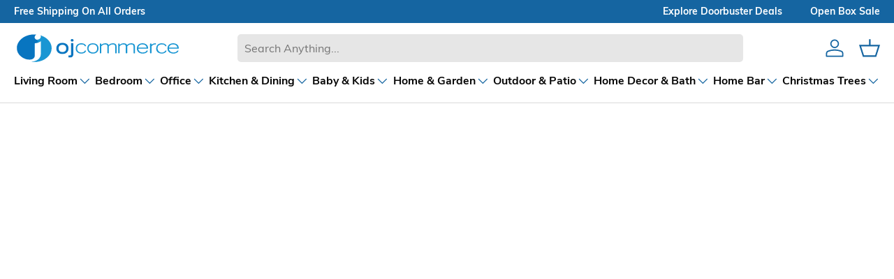

--- FILE ---
content_type: text/html; charset=utf-8
request_url: https://www.ojcommerce.com/home-n-garden/patio-n-outdoor-decor/fountains/outdoor-fountains
body_size: 109271
content:
<!doctype html>
<html lang="en">
<head>
    <meta charset="utf-8">
    <meta name="viewport" content="width=device-width, initial-scale=1">
    
        <meta name="description" content="Shop Outdoor Fountains online at the best prices from OJCommerce. Huge collections. Enjoy free shipping. Check it out today.">
    
        <meta name="title" content="Outdoor Fountains &#x2013; Up to 60% OFF &#x2B; Free Shipping">



        <link rel="canonical" href="https://www.ojcommerce.com/home-n-garden/patio-n-outdoor-decor/fountains/outdoor-fountains" />




    <title>Outdoor Fountains &#x2013; Up to 60% OFF &#x2B; Free Shipping - OJCommerce.com </title>
    
    <link rel="icon" type="image/x-icon" href="/images/favicon.ico">
    
    
            <link rel="preload" href="/bundle/fonts/ed39b752546ff968009e.woff2" as="font" type="font/woff2" crossorigin="" fetchpriority="high">
            <link rel="preload" href="/bundle/fonts/0fdd94ba871021a4f8ef.woff2" as="font" type="font/woff2" crossorigin="" fetchpriority="high">
            <link rel="preload" href="/bundle/fonts/d0854f22d3be5dd2b5c1.woff2" as="font" type="font/woff2" crossorigin="" fetchpriority="high">
            <link rel="preload" href="/bundle/fonts/bd4522647db33e3fa4df.woff2" as="font" type="font/woff2" crossorigin="" fetchpriority="high">

        <link rel="preconnect" href="https://www.googletagmanager.com">
        <link rel="preconnect" href="https://www.clarity.ms">

        <!-- DNS Prefetch for third-party resources -->
        <link rel="dns-prefetch" href="https://www.googletagmanager.com">
        <link rel="dns-prefetch" href="https://www.clarity.ms">

    
    
   
    
        <style>
            @font-face{font-display:swap;font-family:Muli;font-style:normal;font-weight:400;src:url(/bundle/fonts/0fdd94ba871021a4f8ef.woff2) format("woff")}@font-face{font-display:swap;font-family:Muli;font-style:normal;font-weight:700;src:url(/bundle/fonts/bd4522647db33e3fa4df.woff2) format("woff")}@font-face{font-display:swap;font-family:Avenir Next;font-style:normal;font-weight:700;src:url(/bundle/fonts/d0854f22d3be5dd2b5c1.woff2) format("woff")}@font-face{font-display:swap;font-family:Nunito Sans;font-style:normal;font-weight:700;src:url(/bundle/fonts/ed39b752546ff968009e.woff2) format("woff")}:root{--body-font-family:Muli,sans-serif;--body-font-style:normal;--body-font-weight:400;--body-font-size:16;--header-font-family:"Avenir Next",sans-serif;--header-font-style:normal;--header-font-weight:700;--navigation-font-family:"Nunito Sans",sans-serif;--navigation-font-style:normal;--navigation-font-weight:700}html{font-size:62.5%;-webkit-font-smoothing:antialiased;-moz-osx-font-smoothing:grayscale;-webkit-text-size-adjust:100%}body{font-family:var(--body-font-family);font-size:calc(var(--body-font-size)*.1rem);line-height:1.5}.headingFont{font-family:var(--header-font-family);font-style:var(--header-font-style);font-weight:var(--header-font-weight)}.bodyFont{font-family:var(--body-font-family);font-size:var(--body-font-size);font-style:var(--body-font-style);font-weight:var(--body-font-weight)}.navigationFont{font-family:var(--navigation-font-family);font-style:var(--navigation-font-style);font-weight:var(--navigation-font-weight)}.focus-label:focus-visible+label{outline:2px solid var(--border-color)}button{background:none;border:0;border-radius:0;cursor:pointer;font-family:inherit;margin:0;padding:0;text-decoration:none;text-shadow:none}input[type=number]::-webkit-inner-spin-button,input[type=number]::-webkit-outer-spin-button{-webkit-appearance:none;margin:0}input[type=number]{-moz-appearance:textfield;-ms-appearance:textfield}input[type=password]::-ms-reveal{display:none}.inline-block{display:inline-block}a{text-decoration:none}.btn{-webkit-appearance:none;appearance:none;border-radius:5px;display:inline-block;font-size:14px;font-weight:700;line-height:16px;max-width:100%;outline-offset:1px;padding:12px 26px;position:relative;text-align:center;text-transform:none;transition:opacity .6s ease,color .6s ease,background-position .4s ease-out;word-break:break-word}.btn--primary{background:var(--btn-bg-primary) linear-gradient(104deg,#1996d3 60%,var(--btn-bg-primary) 60% 100%) no-repeat 100% 100%;background-size:300% 100%;color:var(--font-color-secondary)}.btn--primary,.btn--secondary{border:1px solid var(--btn-bg-primary);outline-color:var(--btn-bg-primary);outline-offset:3px}.btn--secondary{background:var(--btn-bg-secondary) linear-gradient(104deg,#e6e6e6 60%,var(--btn-bg-secondary) 60% 100%) no-repeat 100% 100%;background-size:300% 100%;color:var(--btn-bg-primary)}.input-box{border:1px solid var(--text-area-border);border-image-repeat:stretch;border-image-width:1;border-radius:4px;padding-block-end:8px;padding-block-start:8px;padding-inline-end:16px;scroll-padding-inline-start:16px}.input-box,.textarea-box{background-clip:padding-box;cursor:text;font-family:var(--body-font-family)!important;font-stretch:100%;padding:8px 16px}.textarea-box{border:1px solid var(--text-area-border);border-image-repeat:stretch!important;border-image-slice:100%;border-image-width:1;border-radius:4px;column-count:auto;min-height:60px;overflow-wrap:break-word;resize:vertical}.label{display:block;font-size:14px;font-weight:700;margin:0 0 8px;text-align:start}.header svg,.mediagallery svg,.pdp-sharetray svg,.qty-input__btn svg{color:var(--svg-fill);fill:var(--svg-fill)}.viewAllSearchResults svg{color:#000;fill:none;height:27px;width:18px}footer svg{color:var(--svg-fill)}@media (hover:hover) and (pointer:fine){.btn--primary:not(.slider-nav__btn):not([disabled]):hover,.btn--secondary:not(.slider-nav__btn):not([disabled]):hover{background-position:0 100%}}.w-full{width:100%}.btn--icon-with-text .icon{height:1.2em;margin-inline-end:10px;width:auto}.icon{pointer-events:none;vertical-align:top}.btn[aria-disabled=true],.btn[disabled],button[disabled],input[disabled]{background-position:0 100%!important;cursor:default;opacity:.4!important}::-webkit-scrollbar-track{background-color:var(--scroll-track);border-radius:10px}::-webkit-scrollbar-thumb{background:var(--scroll-thumb);border-radius:10px}main::-webkit-scrollbar-thumb:hover{background:var(--scroll-thumb);cursor:pointer}input[type=email]:focus-visible,input[type=password]:focus-visible,input[type=text]:focus-visible,textarea:focus-visible{border:2px solid var(--border-color);outline:none}.searchLayout input[type=email]:focus-visible,.searchLayout input[type=password]:focus-visible,.searchLayout input[type=text]:focus-visible,.searchLayout textarea:focus-visible{border:1px solid var(--border-color);outline:none}@keyframes spinner{to{transform:rotate(1turn)}}.is-loading:after{animation:spinner .6s linear infinite;border:2px solid;border-color:var(--font-color-primary);border-radius:50%;border-top-color:transparent;content:"";height:20px;position:fixed;right:calc(50% - 10px);top:calc(50% - 10px);transition:opacity .2s;width:20px;z-index:200}.pointer-events-none{opacity:.3;pointer-events:none}.checkout_page .menu-spin.page-spinner.is-loading:after,.menu-spin.page-spinner.is-loading:after{z-index:100}.page-spinner.is-loading:after{height:48px;width:48px}.cart-item-loader.is-loading{position:absolute}.h-100{height:100%}.visually-hidden{height:1px;margin:-1px;overflow:hidden;padding:0;position:absolute;width:1px;clip:rect(0,0,0,0);border-width:0;white-space:nowrap}.d-none{display:none!important}@media screen and (-webkit-min-device-pixel-ratio:2) and (min-resolution:2dppx) and (max-width:2560px){header{transform:scale(.9);transform-origin:top left;width:111%}}:root{--fluid-vw:100vw;--fluid-max-vw:1536;--fluid-calc:(var(--fluid-vw) - 32rem) /(var(--fluid-max-vw)/10 - 32) + 0.1rem;--fluid-1-065:((1.065/10 - 0.1) * var(--fluid-calc));--fluid-1-125:((1.125/10 - 0.1) * var(--fluid-calc));--fluid-1-2:((1.2/10 - 0.1) * var(--fluid-calc));--fluid-1-25:((1.25/10 - 0.1) * var(--fluid-calc));--fluid-1-3:((1.3/10 - 0.1) * var(--fluid-calc));--fluid-1-4:((1.4/10 - 0.1) * var(--fluid-calc));--fluid-1-5:((1.5/10 - 0.1) * var(--fluid-calc))}@media (min-width:1536px){:root{--fluid-vw:calc(var(--fluid-max-vw)*1px)}}:root{--gutter-sm:20px;--gutter-md:32px;--gutter-lg:64px;--grid-column-gap:20px;--section-gap:64;--column-gap:var(--grid-column-gap);--gutter:var(--gutter-sm,20px);--row-gap:calc(var(--space-unit)*10);--space-unit:0.4rem;--viewport-width:calc(100vw - var(--scrollbar-width, 0));--page-width:1590px}@media (min-width:600px){:root{--column-gap:calc(var(--grid-column-gap)*1.6);--gutter:var(--gutter-md,32px)}}@media (min-width:1280px){:root{--gutter:var(--gutter-lg,80px)}}:root{--heading-type-scale:1.2;--heading-scale-start:6;--h6:calc(16 + var(--heading-scale-start));--h5:var(--h6) * var(--heading-type-scale);--h4:var(--h5) * var(--heading-type-scale);--h3:var(--h4) * var(--heading-type-scale);--h2:var(--h3) * var(--heading-type-scale);--h1:var(--h2) * var(--heading-type-scale);--h0:var(--h1) * var(--heading-type-scale);--h6-font-size:calc((var(--h6)/1.065)*var(--fluid-1-065));--h5-font-size:calc((var(--h5)/1.125)*var(--fluid-1-125));--h4-font-size:calc((var(--h4)/1.2)*var(--fluid-1-2));--h3-font-size:calc((var(--h3)/1.3)*var(--fluid-1-3));--h2-font-size:calc((var(--h2)/1.4)*var(--fluid-1-4));--h1-font-size:calc((var(--h1)/1.5)*var(--fluid-1-5));--h0-font-size:calc((var(--h0)/1.5)*var(--fluid-1-5));--accordion-text-color:#090302;--accodion-bg-color:#fff;--address-bg-1:#fff;--address-bg-2:#ffffff80;--address-bg-3:#ffffff70;--address-layout-bg:#0000000b;--address-list-bg:#f5f5f5;--banner-indicator:#0000001c;--banner-stroke:#ffffff96;--bg-primary:#fff;--bg-primary-lite2:#ffffff20;--bg-secondary:#090302;--bg-secondary-2:#09030280;--bg-secondary-lite:#09030240;--bg-error-lite:#ff000010;--bg-success-lite:#00800010;--bg-grey:grey;--bg-grey-lite:#d3d3d3;--bg-checkout-badge:grey;--bg-grey-lite2:#f5f5f5;--bg-grey-lite3:#f2f2f2;--bg-payment-error:#fff4f3;--bg-arrow:#1565a1;--bg-arrow-lite:#1996d3;--border-color:#090302;--border-color-2:#09030299;--border-color-secondary:#09030280;--border-color-lite:#09030230;--border-color-lite3:#09030215;--border-color-lite4:#09030250;--border-color-lite5:#09030260;--border-color-lite2:#f5f5f5;--border-color-lite6:#09030233;--border-color-lightgrey:#d3d3d3;--border-color-white:#fff;--border-color-account-grey:#09030226;--border-color-payment-error:#ffdad6;--box-shadow-searchlayout:#07070799;--btn-bg-primary:#1565a1;--btn-bg-secondary:#fff;--btn-color-primary:#fff;--btn-color-secondary:#1565a1;--card-subtitle:#09030280;--card-subtitle2:#09030260;--card-title:#090302;--card-bg:#f2f2f2;--card-bg2:#495d63;--cart-badge:#67aaf9;--cart-image-border:#d6d6d6;--cart-accordion-border:#dedede;--cart-item-bg:#f9f9f9;--checkout-cart-bg:#f5f5f5;--checkout-payment-bg:#0000000b;--drawer-layout-bg:#00000070;--error-bg:#fff;--error-text:#eb3d00;--error-text-border:#eb3d00;--few-items-bg:#fff;--few-items-text:#d2861a;--font-color-primary:#090302;--font-color-primary-lite:#09030299;--font-color-secondary:#fff;--font-color-tertiary:#09030280;--font-color-lite:#09030270;--font-color-grey:grey;--font-color-lightgrey:#ccc;--font-color-lite:#707070;--font-color-grey-lite:#f5f5f5;--footer-bg:#f6f7f7;--footer-text:#090302;--header-bg:#fff;--header-text:#090302;--input-border:#09030280;--input-color:#090302;--input-focus:#090302;--input-placeholder:#09030280;--menu-back-btn:#67aaf8;--menu-highlight:#1565a1;--menu-hover:#1565a133;--menu-icon:#1565a1;--menu-nav:#09030280;--menu-subtitle:#090302;--menu-title:grey;--mediagallery-view-item-bg:#f2f2f2;--open-box-bg:#d2861a;--open-box-color:#003087;--out-of-stock-bg:#fff;--out-of-stock-text:#ff4500;--radio-active:#f8f6f6;--radio-checked:#2f1f21;--review-color-1:#7b7b7b;--review-color-2:grey;--scarcity-label:#b40c1c;--scroll-highlight:#1565a1;--scroll-thumb:#c1c1c1;--scroll-slider-thumb:#1565a150;--scroll-track:#f1f1f1;--search-bg:#e6e6e6;--search-overlay-bg:#00000030;--search-results-hover:#d3d3d366;--search-no-products:#d2723f;--star-color:#67aaf9;--star-color-bg:#d3d3d3;--star-color-empty:#ccc;--success-bg:#fff;--success-text:#0ba341;--success-text-border:#0ba341;--svg-color-inverted:#fff;--svg-fill:#1565a1;--text-slider-bg:#1565a1;--text-slider-color:#fff;--text-area-border:#e4e4e4;--variation--highlighted:#090302;--variation-selected:#090302;--variation-unmatched:#090302;--nav-child-text-color:#070707b3;--nav-child-text-color-main:#070707;--header-border-bottom-color:#07070726;--color-1:#fac8cd;--color-2:#e8f6ea;--color-3:#f2eccb;--color-4:#b7d6fc;--color-5:#fcedee}.h0{font-size:var(--h0-font-size)}.h0,.h1,h1{line-height:1.25}.h1,h1{font-size:var(--h1-font-size)}.h2,h2{font-size:var(--h2-font-size)}.h2,.h3,h2,h3{line-height:1.3}.h3,h3{font-size:var(--h3-font-size)}.h4,h4{font-size:var(--h4-font-size)!important}.h4,.h5,h4,h5{line-height:1.3}.h5,h5{font-size:var(--h5-font-size)}.h6,h6{font-size:var(--h6-font-size);line-height:1.4}.section-margin{margin:calc(var(--section-gap)*var(--fluid-1-5)) 0!important}*{box-sizing:border-box;list-style-type:none;margin:0;padding:0;scroll-behavior:smooth}.header{background-color:var(--header-bg);position:sticky;top:0;z-index:39}@media (max-width:1023px){.header{border-bottom:1px solid #09030230}}.header__content{background-color:var(--header-bg);display:grid;grid-template-areas:"ojcLogo ojcSearch ojcIcons";margin:0 auto;max-width:1590px;padding:11px 20px}.header__logo{font-size:24px;font-weight:700;grid-area:ojcLogo;height:50px;width:240px}.hidescroll{overflow-y:hidden}.header__search{align-items:center;display:flex;flex:1;grid-area:ojcSearch}.header__search-input{background-color:var(--search-bg);border:0;border-radius:5px;flex:1;font-size:16px;margin-left:10px;margin-right:10px;padding:11px 16px}.header__icons{align-items:center;display:flex;grid-area:ojcIcons;justify-content:flex-end;position:relative}.header__icon{background-repeat:no-repeat;background-size:contain;margin-left:20px}.header__icon--menu{display:none}.header__icon--cart{position:relative}.menu-icon{cursor:pointer;flex-direction:column;height:25px;justify-content:space-around;width:30px}.menuBar{background-color:var(--menu-icon);height:2px;margin-top:3px;transition:.3s;width:80%}.menu-opened .menuBar:nth-child(2){transform:translateY(8.9px) rotate(45deg)}.menu-opened .menuBar:nth-child(3){opacity:0}.menu-opened .menuBar:nth-child(4){transform:translateY(-8px) rotate(-45deg)}@media (min-width:1301px){.header__content{grid-template-columns:20% 70% 10%}}@media (min-width:1101px) and (max-width:1590px){.header__content{grid-template-columns:25% 60% 15%}}@media (min-width:901px) and (max-width:1100px){.header__content{grid-template-columns:30% 54% 16%}}@media (min-width:768px) and (max-width:900px){.header__content{grid-template-columns:34% 47% 19%}}@media (min-width:1023px){.header__icon svg{height:30px;width:30px}}.header__logo svg{height:100%;width:100%}@media (min-width:381px) and (max-width:410px){.menu-opened .menuBar:nth-child(2){transform:translateY(8px) rotate(45deg)}.menu-opened .menuBar:nth-child(4){transform:translateY(-8.5px) rotate(-45deg)}.header__logo{height:45px;width:200px}.header__icon{margin-left:18px}.header__icon svg{height:22px;width:22px}.menu-icon{height:25px;margin-top:-4px;width:28px}.menu-opened{margin-top:0}.menu-opened .menuBar:first-child{transform:translateY(8px) rotate(45deg)}.menu-opened .menuBar:nth-child(3){transform:translateY(-9px) rotate(-45deg)}.header__search-input{height:42px}.suggestionbox{top:calc(100% - 50px)!important}}@media (min-width:341px) and (max-width:380px){.menu-opened .menuBar:nth-child(2){transform:translateY(6px) rotate(45deg)}.menu-opened .menuBar:nth-child(4){transform:translateY(-8px) rotate(-45deg)}.header__logo{height:37px;width:170px}.header__icon{margin-left:16px}.header__icon svg{height:22px;width:22px}.menu-icon{height:22px;margin-top:-4px;width:25px}.menu-opened{margin-top:0}.menu-opened .menuBar:first-child{transform:translateY(6px) rotate(45deg)}.menu-opened .menuBar:nth-child(3){transform:translateY(-9px) rotate(-45deg)}.header__search-input{height:42px}.suggestionbox{top:calc(100% - 50px)!important}}@media (min-width:301px) and (max-width:340px){.menu-opened .menuBar:nth-child(4){transform:translateY(-8.5px) rotate(-45deg)}.menu-opened .menuBar:nth-child(2){transform:translateY(5.8px) rotate(45deg)}.header__logo{height:37px;width:140px}.header__icon{margin-left:14px}.header__icon svg{height:20px;width:20px}.menu-icon{height:20px;margin-top:-4px;width:23px}.menu-opened{margin-top:0}.menu-opened .menuBar:first-child{transform:translateY(5px) rotate(45deg)}.menu-opened .menuBar:nth-child(3){transform:translateY(-10px) rotate(-45deg)}.header__search-input{height:42px}.suggestionbox{top:calc(100% - 47px)!important}}@media (min-width:280px) and (max-width:300px){.menu-opened .menuBar:nth-child(2){transform:translateY(4.5px) rotate(45deg)}.menu-opened .menuBar:nth-child(4){transform:translateY(-7.5px) rotate(-45deg)}.header__logo{height:37px;width:140px}.header__icon{margin-left:10px}.header__icon svg{height:16px;width:16px}.menu-icon{height:18px;margin-top:-6px;width:22px}.menu-opened{margin-top:0}.menu-opened .menuBar:first-child{transform:translateY(3px) rotate(45deg)}.menu-opened .menuBar:nth-child(3){transform:translateY(-9px) rotate(-45deg)}.header__search-input{height:42px}.suggestionbox{top:calc(100% - 50px)!important}}@media (max-width:768px){.header__content{align-items:center;display:grid;grid-template-areas:"ojcLogo  ojcIcons" "ojcSearch ojcSearch";grid-template-columns:60% 40%;padding:8px 20px}.header__search{margin:10px 0 4px;width:100%}.header__search-input{margin:0;width:100%}.header__icon--cart,.header__icon--user{display:block}}@media (max-width:430px){.header__content{align-items:center;display:grid;grid-template-areas:"ojcLogo  ojcIcons" "ojcSearch ojcSearch";grid-template-columns:60% 40%;padding:10px 20px}}.headerTextSlider{background-color:var(--text-slider-bg);display:flex;justify-content:center;max-height:500px;opacity:1;transition:opacity .2s,max-height .1s;visibility:visible}.headerTextSlider.hidden{max-height:0;opacity:0;overflow:hidden;visibility:hidden}.menu-collapsed{max-height:0;overflow:hidden}.menu-collapsed,.menu-expanded{transition:max-height 1s ease-in-out}.menu-expanded{max-height:500px}.textslider-collapsed{max-height:0;overflow:hidden;transition:max-height .4s ease-in-out}.textslider-expanded{max-height:500px;transition:max-height .4s ease-in-out}.text-container{background-color:var(--text-slider-bg);color:var(--text-slider-color);height:33px;max-width:1590px;overflow:hidden;position:relative;width:100%}.text-container,.text-slider-last{align-items:center;display:flex}.text-line{font-size:14px;font-weight:700;left:-100%;opacity:0;text-transform:capitalize;transition:all 1s ease;white-space:nowrap;width:100%}.text-line a{color:var(--text-slider-color);font-weight:700}@media (max-width:768px){.text-line{position:absolute;text-align:center}.text-line.show{left:0;opacity:1}}.text-slider-first{float:left}@media (min-width:769px){.text-line{padding-left:20px;padding-right:20px}.text-container{align-items:center;display:flex;justify-content:space-between}.text-slider-last{display:flex}.text-line:first-child{left:20px;opacity:1}.text-line:nth-child(2),.text-line:nth-child(3){opacity:1;right:20px}.text-line:nth-child(2){right:20px;top:0}.text-line:nth-child(3){bottom:0;right:20px}}.header__icon:hover{cursor:pointer}.searchLayout{position:relative}.searchLayout input{font-size:16px;outline:none;padding:10px;width:100%}.searchLayout button.search{background:none;border:none;position:absolute;right:7px;top:6px}.clear-icon{color:var(--svg-fill);cursor:pointer;font-size:18px;right:20px;top:50%;transform:translateY(-50%)}.clear-icon,.suggestionbox{display:none;position:absolute}.suggestionbox{align-items:center;align-self:center;background:var(--bg-primary);border-radius:5px;border-top:0;box-shadow:0 4px 8px 0 rgba(0,0,0,.2),0 6px 20px 0 rgba(0,0,0,.19);justify-self:center;margin:auto;max-height:530px;padding:10px;text-align:center;top:calc(100% - 54px);z-index:99999}.searchOverlay,.suggestionbox{opacity:0;transition:opacity 1s ease;width:100%}.searchOverlay{background-color:var(--search-overlay-bg);bottom:0;display:none;height:100%;left:0;position:fixed;top:0;z-index:1}.search_input--overlay{background-color:var(--bg-primary);z-index:6}.searchLayout input:focus{border:1px solid var(--border-color);box-shadow:0 0 0 var(--border-color)}.searchLayout input:focus+.suggestionbox{display:block}.suggestionbox ul{position:relative}.suggestionSection{display:grid;grid-template-areas:"searchResultCombined searchResultCombined ";grid-template-columns:60% 40%;margin-top:60px;scrollbar-width:thin;width:100%}.suggestionSection .tab-content{max-height:390px;overflow:auto}.suggestionSection.noResults .tab-content{height:unset;overflow:auto}.searchResultCombined{grid-area:searchResultCombined;margin-right:10px;overflow-y:auto;width:98%}.searchResultLists p{background-color:unset}.brandResultLists ul,.search-tab-section ul,.searchResultLists ul{width:100%}.brandResultLists li,.search-tab-section li,.searchResultLists li{cursor:pointer;padding:10px;text-align:left;width:100%}.brandResultLists li:hover,.correctionResultLists,.search-tab-section li:hover,.searchResultLists li:hover{background-color:var(--search-results-hover)}.correctionResultLists{align-content:flex-end;border:1px solid var(--search-results-hover);display:none;flex-direction:column;flex-wrap:wrap-reverse;font-size:18px;grid-area:correctionResultLists;overflow-y:auto;width:100%}.correctionResultLists ul{width:100%}.correctionResultLists span{font-weight:700}.correctionResultLists h3{font-weight:700;margin-bottom:10px;padding:10px;text-align:left}.correctionResultLists li{cursor:default;padding:5px 10px;text-align:left;width:100%}.correctionResultLists li:hover{background-color:var(--search-results-hover)}.suggestion-name{display:flex;height:100%}.suggestion-price{display:none;font-size:14px;margin:10px 0 10px 4px}.suggestion-price span{margin-left:10px;text-decoration:line-through}.suggestionbox ul{clear:both}.suggestionbox ul li a{clear:both;display:flex;overflow:hidden}.suggestionbox ul li div{align-items:center;color:var(--font-color-primary);display:flex;font-family:var(--header-font-family);font-size:20px;font-style:var(--header-font-style);font-weight:600;font-weight:var(--header-font-weight);padding:4px;text-decoration:none}.suggestionbox ul li img{height:70px;margin-right:10px;width:70px}.viewAllSearchResults{cursor:pointer;margin:15px 0;padding-left:25px;text-align:left;text-decoration:underline}.cartCount{background-color:var(--cart-badge);border-radius:9px;box-shadow:0 0 0 2px var(--bg-primary);color:var(--font-color-secondary);display:none;font-size:11px;font-weight:700;line-height:18px;min-height:18px;min-width:18px;padding:0 6px;position:absolute;right:-5px;text-align:center;top:-7px}.cartCount-display{display:block}@media (max-width:1023px){.suggestionSection{grid-template-areas:"correctionResultLists correctionResultLists" "searchResultCombined searchResultCombined"}.searchResultCombined{margin-top:5px;width:100%}}@media (max-width:768px){.suggestionbox{left:-20px;width:calc(100% + 40px)}}.header__logo a{display:flex}.homepageh1{font-size:36px;margin:96px auto;max-width:1590px;padding:10px;text-align:center}@media (min-width:1024px){.header{border-bottom:1px solid var(--header-border-bottom-color)}}.footer{background-color:var(--footer-bg);color:var(--footer-text);line-height:24px}.container{margin:0 auto;max-width:calc(var(--page-width, 1320px) + var(--gutter)*2);padding:0 var(--gutter);width:100%}.footer__content{padding:calc(var(--space-unit)*2) 0 calc(var(--space-unit)*10)}@media (min-width:769px){.footer__content{display:flex;flex-wrap:wrap;justify-content:space-between;margin-left:-16px;margin-right:-16px;padding:calc(var(--fluid-1-5)*48) 0 calc(var(--space-unit)*16)}}@media (min-width:1024px){.footer__content{flex-wrap:nowrap}}.footer__links--title{font-family:var(--body-font-family);font-size:16px;font-style:var(--body-font-style);font-weight:600;margin-bottom:16px}@media (max-width:1280px){.footer__content{grid-template-columns:1fr}}@media (min-width:781px) and (max-width:1040px){.footer__links{grid-area:footer_links}.footer__purchase_returns{grid-area:footer_purchase_returns}.footer__contact{grid-area:footer_contact}.footer__newsLetter{grid-area:footer_newsLetter}}@media (max-width:540px){.footer__contact{flex-direction:column}.footer__contact>div{width:100%}.footer__contact>div:last-child{margin-top:20px;padding:unset}}.footer__about p{margin-top:20px}.footer__section{margin-bottom:calc(var(--space-unit)*8)}@media (min-width:769px){.footer__section{flex:0 0 50%;padding:0 16px}}@media (min-width:1024px){.footer__about{flex:1 1 350px;max-width:460px}.footer__links,.footer__purchase_returns{flex:0 1 auto;max-width:25%;min-width:130px}.footer__contact{flex:0 1 350px}}.footer__section .header__logo{font-size:24px;font-weight:700;grid-area:ojcLogo;height:50px;margin-bottom:10px;margin-left:-5px;margin-top:-10px;width:240px}.footer__section h3{margin-bottom:16px;text-align:left}.footer__section a,.footer__section p,.footer__section ul{color:var(--footer-text);font-size:16px;font-weight:400;margin-bottom:10px;text-align:left;text-decoration:none}.footer__section li{margin-bottom:16px}.footer__bottom{font-size:.8em;margin:auto;max-width:1530px;padding:0 20px;text-align:center}.footer__bottom p{border-top:1px solid var(--border-color-lite);color:var(--footer-text);font-size:12px;padding:20px}@media (max-width:769px){.footer__bottom p{border:none}}.footer__about p,.footer__contact p{line-height:38px}@media (max-width:768.98px){.footer__about{margin-top:calc(var(--space-unit)*10)}}@media (max-width:540px){.footer__content{align-items:center}.footer__section{padding:10px}.footer__about p{text-align:left!important}.footer__newsLetter{align-items:center;display:flex;flex-direction:column}.footer__bottom{margin:0}}.footerEnd{clear:both;display:flex;flex-wrap:wrap;justify-content:center;position:relative;width:100%}@media only screen and (max-width:726px){.footerEnd{clear:both;display:flex;flex-wrap:wrap;justify-content:center;padding-bottom:10px;position:relative;width:100%}}.footerEnd p{text-align:center}footer .bankNames{clear:both;display:flex;flex-wrap:wrap;justify-content:center;overflow:hidden;padding:10px 0;width:100%}footer .bankNames svg{background:var(--bg-primary);height:35px;margin:5px;padding:0 5px;width:50px}.newsLetterInput{background-color:var(--bg-primary);border-radius:5px;box-shadow:0 0 0 1px var(--border-color-lite4);display:flex;width:100%}.newsLetterInput:focus-within{box-shadow:0 0 0 1px currentColor}.newsLetterInput button{padding:12px 26px}@media (max-width:768px){.newsLetterInput button{padding:12px}}.stayInTouchInput{background-color:transparent;border:0;box-shadow:none!important;color:var(--font-color-primary);font-size:16px!important;padding:11px 0 11px 24px;width:100%}.stayInTouchInput::placeholder{color:var(--input-placeholder)}.newsLetter_message{border-radius:5px;display:none;font-size:14px!important;margin-top:10px;padding:10px;text-align:left;width:100%}.newsLetter_message.errorNewsLetter{background-color:var(--bg-error-lite);border:1px solid var(--error-text);color:var(--error-text);display:block}.newsLetter_message.successNewsLetter{background-color:var(--bg-success-lite);border:1px solid var(--success-text);color:var(--success-text);display:block}#newsLetterSubmit{cursor:pointer}.footer_socialmedia{margin-left:-10px}.footer_socialmedia svg{height:24px;margin:10px;width:24px}.footer_socialmedia a:hover svg,.footer_socialmedia button:hover svg{text-decoration:none;transform:scale(1.2);transition:transform .3s ease}.stayInTouchInput:focus{border-color:var(--border-color-secondary);box-shadow:0 0 0 1px var(--border-color-secondary);outline:0}.footer__section a:hover{text-decoration:underline;text-underline-offset:.25rem}input[type=email].stayInTouchInput:focus-visible{border:none}.slider-component--footer{max-width:100%!important}.slider-component--footer .slider-component__container::-webkit-scrollbar{height:0;width:0}.footer-slider-component__arrow{border-radius:100%;color:var(--font-color-secondary);cursor:pointer;cursor:default;display:flex;flex-direction:column;height:60px;justify-content:center;margin:10px;opacity:.2;padding:9px;width:40px}.footer-slider-component__arrow svg{height:36px;width:36px}.footer-slider-component__arrow--active{color:#fff;cursor:pointer;opacity:1}.slider-component--footer{background-color:#495d63;color:#fff;margin:96px auto 0!important}.slider-component--footer-content{align-items:center;margin-left:0!important}.ojc-features-items{display:grid;gap:20px;padding-bottom:0!important;padding-right:30px}.ojc-features-item{display:flex;flex:0 0 auto;justify-content:center;text-align:center;width:calc(25% - 25px)}.ojc-features-item svg{fill:#fff;height:36px;width:36px}.ojc-features-item h5,.ojc-features-item p{font-size:16px;text-align:left}.icon-sec{align-items:center;display:flex}.ojc-features-item-details{display:flex;flex-direction:column;justify-content:center;margin-left:20px}.ojc-features-title{color:#fff;margin:0;text-align:left}@media (max-width:1024px) and (min-width:769px){.ojc-features-item{width:calc(33% - 20px)}}@media (max-width:768px){.ojc-features-item{width:50%}}@media (max-width:599px){.ojc-features-item{width:calc(100% + 25px)}}.menuHeader{background-color:var(--bg-primary);margin:auto;max-width:1590px;padding:0 20px}.menuHeader.hidden{background-color:transparent!important;opacity:0;overflow:hidden;pointer-events:none;position:fixed;visibility:hidden;z-index:0}body{overflow:auto}.mainMenu{align-items:center;display:flex;gap:30px;justify-content:space-between;overflow-x:auto;overflow-y:hidden}.mainMenu li a{color:var(--font-color-primary);display:block;font-size:13px;font-weight:500;padding:10px 0;position:relative;text-align:center;text-decoration:none}.main-menu{padding-block:10px}.mainMenu li .dropdown-toggle{align-items:center;color:var(--font-color-primary);display:flex;font-size:14px;font-weight:600;gap:6px;letter-spacing:1.25px;text-align:center;text-decoration:none;white-space:nowrap;width:100%}.mainMenu li li a,.mainMenu li li button{text-align:left!important}@media only screen and (max-width:1024px){.menuHeader{flex:0 0 auto;width:100%}.mainMenu li:hover{background-color:transparent!important}}.menu_title{color:var(--nav-child-text-color-main);font-size:16px;font-weight:700;letter-spacing:normal}@media (max-width:1023px){.childMenu a,.menu_title{white-space:normal;width:calc(100% - 32px)}}.mainMenu li.menucolumn:hover{background-color:inherit}.mainMenu li.menucolumn>a:hover{background-color:var(--menu-hover)}.main-menu.active>a svg{margin-top:-10px;transform:rotate(-180deg)}.main-menu.active .submenu{background-color:var(--bg-primary)!important;display:block;overflow-x:scroll;overflow-y:hidden;overflow-y:auto;position:absolute;top:188px;width:100%;z-index:99999}@media (min-width:1024px){.main-menu.active .submenu{background-color:var(--bg-primary)!important;display:flex;flex-wrap:wrap;gap:16px;max-height:60vh;overflow-x:auto;overflow-y:auto;padding:8px 8px 8px 18px;position:absolute;top:145px;width:100%;z-index:99999}.main-menu.active .submenu ul.menuRow{display:flex;flex-wrap:wrap;list-style-type:none;margin:0;padding:0 10px;width:100%}.main-menu.active .submenu ul.menuRow>li.menucolumn{box-sizing:border-box;flex:1 1 25%;margin:0;max-height:400px;max-width:25%;padding:8px 16px 8px 8px}}.main-menu.active{box-shadow:inset 0 -2px 0 0 var(--border-color);display:block}.mainMenu li .submenu{background:var(--bg-primary);display:none;left:1px;padding:10px;position:fixed;top:170px;width:100%}.mainMenu>li:hover .submenu a:hover{text-decoration:none}.mainMenu .menuRow{display:flex}.mainMenu .menucolumn{width:auto}.mainMenu .menucolumn li{margin-right:10px}.mainMenu .menucolumn li a{display:inline-block;padding-right:0!important}.mainMenu .menucolumn li:hover{background-color:var(--menu-hover);text-decoration:none}.mainMenu li.menucolumn>button{color:var(--font-color-primary);font-size:14px;font-weight:600;margin-right:20px}.mainMenu li.menucolumn>a{border-bottom:1px solid var(--border-color-lightgrey);color:var(--menu-highlight);font-size:14px;font-weight:600;margin-right:20px}.viewallproducts{bottom:0;padding:5px 15px;position:relative;text-align:right;width:100%}.viewallproducts a:hover{border-bottom:1px dashed var(--border-color)}.viewallproducts a{border-top:1px solid var(--border-color);color:var(--font-color-primary)!important;display:inline-block!important;font-size:16px;font-weight:600!important;text-transform:uppercase}.mainMenu li.menucolumn .dropdown-toggle svg{display:none}@media (max-width:1023px){.main-menu.active{box-shadow:none}.mainMenu li:last-child{border:0 solid}.mainMenu li .submenu{background:grey;border:1px solid grey;display:none;left:-3px;padding:30px;position:relative;top:0;width:0;z-index:1}#burger{background:transparent!important;display:flex!important}.mainMenu{background-color:var(--bg-primary);bottom:0;display:none;flex-direction:column;left:0;overflow-y:auto;padding:0 20px 10px;position:fixed;width:100%;z-index:3}.mainMenu span{margin-right:24px}.mainMenu li .dropdown-toggle{font-size:18px;position:relative}.mainMenu li .dropdown-toggle,.mainMenu li a{color:var(--font-color-primary);text-align:left!important}.mainMenu li a{font-size:14px}.main-menu.active .submenu{border-left:2px solid var(--border-color)!important;height:100%;top:0;transition:width 1s ease-in;width:calc(100% - 7px)}.submenu{background:transparent!important;border:none!important;padding:0 0 0 10px!important}.mainMenu .active{background-color:transparent!important}.mainMenu .menucolumn{padding:0 12px 24px;width:100%}.mainMenu .menucolumn button{border-top:1px solid var(--border-color-lite)}.mainMenu li.menucolumn>button{color:var(--font-color-primary);padding:24px 14px 0 16px}.mainMenu li.menucolumn>a{color:var(--menu-title)}.mainMenu li svg{fill:var(--font-color-secondary);right:2px;top:20px}.mainMenu .menucolumn.active .childMenu{display:block;margin-top:14px}header p{background-color:var(--menu-highlight);line-height:25px;padding-left:5px;padding-right:5px;position:relative;width:100%}header p,header p a{color:var(--font-color-secondary)}header p a{font-size:13px;text-decoration:underline}header p svg{fill:var(--font-color-secondary)}.childMenu{padding-left:16px}.viewallproducts{border-top:1px solid var(--border-color-white)!important;bottom:0!important;display:none;padding-bottom:20px}.viewallproducts a{color:var(--font-color-secondary)!important;font-size:13px!important;padding-right:0!important}.seeAllMenuProducts{margin-top:15px;padding-left:10px;width:97%}.seeAllMenuProducts a{font-size:14px;margin-right:20px}.mainMenu .menucolumn ul li:last-child{margin-bottom:15px}.mainMenu .childMenu{display:none}.mainMenu .menuRow,.mainMenu li.menucolumn .dropdown-toggle svg,header p span{display:block}.mainMenu .menucolumn.active>a svg,.mainMenu .menucolumn.active>button svg{margin-top:-10px;transform:rotate(-180deg)}.mainMenu .menucolumn ul li a,.mainMenu .menucolumn ul li button{font-size:16px}.mainMenu .childMenu .menucolumn ul li a,.mainMenu .childMenu .menucolumn ul li button{font-size:16px;font-weight:400}}.childMenu li,.dropdown-toggle,.menu-back-button-text,.menucolumn,.seeAllMenuProducts,.viewallproducts{font-family:var(--navigation-font-family);font-style:var(--navigation-font-style);font-weight:var(--navigation-font-weight)}.childMenu li{font-family:var(--body-font-family);font-style:var(--body-font-style);font-weight:var(--body-font-weight)}@media (max-width:1023px){.mainMenu li svg{display:block;height:20px;width:20px}.menu-back-button svg{fill:#67aaf8!important;position:unset!important;transform:rotate(0deg)!important;width:unset!important}.main-menu svg{transform:rotate(-90deg)}.menucolumn svg{transform:none}.main-menu{border-bottom:1px solid var(--border-color-lite)!important;min-height:72px;padding-bottom:26px;padding-left:16px;padding-top:26px}.main-menu::nth-of-type(1){border-top:10px solid var(--border-color)!important}.main-menu.active>button svg{margin-top:-10px;transform:rotate(-180deg)}}.mainMenu button{background:0 0;border:none}@media (min-width:769px) and (max-width:1023px){.mainMenu{height:calc(100vh - 97px)}}@media (min-width:410px) and (max-width:768px){.mainMenu{height:calc(100vh - 159px)}}@media (min-width:381px) and (max-width:410px){.mainMenu{height:calc(100vh - 144px)}}@media (min-width:341px) and (max-width:380px){.mainMenu{height:calc(100vh - 135px)}}@media (min-width:301px) and (max-width:340px){.mainMenu{height:calc(100vh - 132px)}}@media (min-width:280px) and (max-width:300px){.mainMenu{height:calc(100vh - 138px)}}.mainMenu::-webkit-scrollbar{height:6px;width:0}.mainMenu::-webkit-scrollbar-track{border-radius:10px;box-shadow:inset 0 0 5px grey}.mainMenu::-webkit-scrollbar-thumb{background:var(--border-color-lite5);border-radius:10px}.mainMenu::-webkit-scrollbar-thumb:hover{background:var(--bg-secondary);cursor:pointer}.menu-back-button{color:var(--menu-back-btn);display:flex;padding:24px 12px 24px 28px}.menu-back-button-arrow{font-size:30px;margin-right:8px!important}.menu-back-button-text{font-size:16px}.childMenu a,.seeAllMenuProducts a{align-items:center;display:inline-flex!important;font-size:16px;letter-spacing:normal}.childMenu svg,.seeAllMenuProducts svg{border:1px solid;border-radius:50%;height:15px!important;margin-inline-start:calc(2* .4 rem);margin:2px 8px;position:unset!important;transform:rotate(1turn)!important;width:15px!important}@media (max-width:1023px){.childMenu li:last-child a{color:var(--nav-child-text-color);font-size:16px}}@-moz-document url-prefix(){.mainMenu{scrollbar-color:var(--border-color-lite5) var(--scroll-track);scrollbar-width:thin}}@media (min-width:1024px){.menuHeader{height:42px}}:root{--animate-duration:1s;--animate-delay:1s;--animate-repeat:1}.animate__animated{-webkit-animation-duration:1s;animation-duration:1s;-webkit-animation-duration:var(--animate-duration);animation-duration:var(--animate-duration);-webkit-animation-fill-mode:both;animation-fill-mode:both}@-webkit-keyframes fadeIn{0%{opacity:0}to{opacity:1}}@keyframes fadeIn{0%{opacity:0}to{opacity:1}}@-webkit-keyframes fadeOut{0%{opacity:1}to{opacity:0}}@keyframes fadeOut{0%{opacity:1}to{opacity:0}}.menuFadeIn{animation-duration:.1s;-webkit-animation-duration:.1s;animation-name:fadeIn;-webkit-animation-name:fadeIn;animation-timing-function:ease-in;-webkit-animation-timing-function:ease-in}.menuFadeOut{animation-duration:.1s;-webkit-animation-duration:.1s;animation-name:fadeOut;-webkit-animation-name:fadeOut;animation-timing-function:ease-out;-webkit-animation-timing-function:ease-out}@-webkit-keyframes fadeInSub{0%{max-height:0;opacity:0}60%{opacity:0}to{max-height:350px;opacity:1}}@keyframes fadeInSub{0%{max-height:0;opacity:0}60%{opacity:0}to{max-height:350px;opacity:1}}@-webkit-keyframes fadeOutSub{to{max-height:0;opacity:0}60%{opacity:0}0%{max-height:350px;opacity:1}}@keyframes fadeOutSub{to{max-height:0;opacity:0}60%{opacity:0}0%{max-height:350px;opacity:1}}@-webkit-keyframes fadeInAccordian{0%{height:0;max-height:0;opacity:0}60%{opacity:0}to{height:auto;max-height:350px;opacity:1}}@keyframes fadeInAccordian{0%{height:0;max-height:0;opacity:0}60%{opacity:0}to{height:auto;max-height:350px;opacity:1}}@-webkit-keyframes fadeOutAccordian{to{height:0;max-height:0;opacity:0}60%{opacity:0}0%{height:auto;max-height:350px;opacity:1}}@keyframes fadeOutAccordian{to{height:0;max-height:0;opacity:0}60%{opacity:0}0%{height:auto;max-height:350px;opacity:1}}.slow-fade-in{animation-duration:.4s;-webkit-animation-duration:.4s;animation-name:fadeInSub;-webkit-animation-name:fadeInSub;animation-timing-function:ease-in;-webkit-animation-timing-function:ease-in}.slow-fade-out{animation-duration:.4s;-webkit-animation-duration:.4s;animation-name:fadeOutSub;-webkit-animation-name:fadeOutSub;animation-timing-function:ease-out;-webkit-animation-timing-function:ease-out}@keyframes slideRight{0%{max-height:100px;opacity:1}to{max-height:0;opacity:0}}@-webkit-keyframes slideRight{0%{max-height:100px;opacity:1}to{max-height:0;opacity:0}}@keyframes slideInRight{0%{max-height:0;opacity:0}to{max-height:100px;opacity:1}}@-webkit-keyframes slideInRight{0%{max-height:0;opacity:0}to{max-height:100px;opacity:1}}.menu-fade-up{animation-duration:.4s;-webkit-animation-duration:.4s;animation-name:slideRight;-webkit-animation-name:slideRight;animation-timing-function:ease-out;-webkit-animation-timing-function:ease-out}@keyframes slideInFromRightToLeft{0%{opacity:1;transform:translateX(100%)}to{opacity:1;transform:translateX(0)}}@-webkit-keyframes slideInFromRightToLeft{0%{opacity:1;transform:translateX(100%)}to{opacity:1;transform:translateX(0)}}@keyframes slideOutFromLeftToRight{0%{opacity:1;transform:translateX(0)}to{opacity:1;transform:translateX(100%)}}@-webkit-keyframes slideOutFromLeftToRight{0%{opacity:1;transform:translateX(0)}to{opacity:1;transform:translateX(100%)}}.menu-slide-left-in{animation-duration:.3s;-webkit-animation-duration:.3s;animation-name:slideInFromRightToLeft;-webkit-animation-name:slideInFromRightToLeft;animation-timing-function:ease-in;-webkit-animation-timing-function:ease-in}.menu-slide-right-out{animation-duration:.5s;-webkit-animation-duration:.5s;animation-name:slideOutFromLeftToRight;-webkit-animation-name:slideOutFromLeftToRight;animation-timing-function:ease-in;-webkit-animation-timing-function:ease-in}@keyframes slideRightSub{0%{max-width:100px;opacity:1}to{max-width:0;opacity:0}}@-webkit-keyframes slideRightSub{0%{max-width:100px;opacity:1}to{max-width:0;opacity:0}}@keyframes slideInRightSub{0%{max-width:0;opacity:0}to{max-width:100px;opacity:1}}@-webkit-keyframes slideInRightSub{0%{max-width:0;opacity:0}to{max-width:100px;opacity:1}}@keyframes blink{0%{opacity:1}50%{opacity:0}to{opacity:1}}.tabs{display:flex;display:none;position:sticky;top:0;width:100%;z-index:1}.search-tab-button{background:var(--bg-primary);border:none;color:var(--font-color-tertiary);cursor:pointer;flex:1;font-size:18px;outline:none;padding:10px 30px;text-align:center;width:140px}.search-tab-button.active{background:var(--bg-primary);border-bottom:2px solid var(--border-color);color:var(--font-color-primary);font-weight:600}.tab-content{padding:10px}.search-tab-section{display:none}.search-tab-section.active{display:block}#shareButton{background-color:var(--btn-bg-secondary);border:1px solid var(--border-color-secondary);border-radius:5px;cursor:pointer;height:45px;transition:background-color .3s}.overlay{background-color:var(--bg-secondary-lite);bottom:0;left:0;opacity:0;pointer-events:none;position:fixed;right:0;top:0;transition:visibility .3s,z-index 0s .3s,opacity .3s;visibility:hidden;width:100%;z-index:30;z-index:39}.overlay-white.is-visible,.overlay.is-visible{opacity:1;pointer-events:auto;transition:visibility .8s,z-index 0s .8s,opacity .8s;visibility:visible}.overlay-white{background-color:var(--bg-primary);bottom:0;display:flex;flex-direction:column;height:100%;left:0;opacity:0;pointer-events:none;position:fixed;right:0;top:0;transition:visibility .8s,z-index 0s .8s,opacity .8s;visibility:hidden;width:100%;z-index:40}button.overlay-close{align-self:flex-end;margin:20px;z-index:1}.overlay-content:has(.customergallery),.overlay-content:has(.mediagallery){align-items:center;display:flex;height:calc(100vh - 200px);justify-content:center}.cart-drawer{background-color:var(--bg-primary);border-radius:4px 4px 0 0;display:flex;flex-direction:column;height:calc(100vh - 100px);height:calc(100svh - 100px);max-width:540px;position:fixed;right:0;top:100px;transform:translate3d(0,200%,0);transition:visibility 0s .6s,transform .7s cubic-bezier(.19,1,.22,1);width:100%;z-index:2147483647}@media (min-width:768px){.cart-drawer{height:100vh;height:100svh;top:0;transform:translate3d(100%,0,0)}}.cart-drawer.open{transform:translateZ(0);transition:visibility 0s 0s,transform .7s cubic-bezier(.19,1,.22,1);visibility:visible}.cart-drawer__header{align-items:center;border-bottom:1px solid var(--border-color-lite);display:flex;font-family:var(--header-font-family);justify-content:space-between;padding:32px;position:-webkit-sticky;position:sticky;top:0;z-index:4}@media (max-width:600px){.cart-drawer__header{padding:20px}}.cart-drawer__header .cartTitle{color:var(--font-color-primary);font-size:24px;font-weight:900;line-height:1.3}.cart-drawer__actions{align-items:center;column-gap:20px;display:flex}.cart-drawer__close-btn{color:var(--font-color-primary);height:44px;margin:-10px;padding:10px}.cart-drawer__cart-items{padding:14px;position:relative}@media (max-width:768px){.cart-drawer__cart-items{padding:20px}}.cart-drawer__footer{box-shadow:0 -2px 8px var(--border-color-lite3);opacity:0;padding:20px;position:sticky;transform:translate3d(0,100%,0);transition:transform 0s .4s,opacity .7s;z-index:5}@media (min-width:768px){.cart-drawer__footer{padding:32px}}.cart-drawer.open .cart-drawer__footer{opacity:1;transform:translateZ(0);transition:transform .4s cubic-bezier(.165,.84,.44,1) .2s,opacity .7s}.cart-drawer__footer-info{font-size:14px;line-height:20px;margin-bottom:16px;text-align:center}.cart-drawer__content{box-sizing:content-box;flex:1 1 auto;overflow:auto;position:relative;scrollbar-color:transparent transparent}.cart-drawer__content:hover{scrollbar-color:var(--scroll-thumb) transparent}.cart-drawer.lock .cart-drawer__content{overflow:hidden}.cart-drawer__content-overlay{align-items:center;background-color:var(--drawer-layout-bg);color:var(--font-color-secondary);display:none;font-size:24px;height:100%;justify-content:center;position:absolute;text-align:center;width:100%;z-index:2}.cart-drawer.lock .cart-drawer__content-overlay{display:flex;flex-direction:column}.cart-drawer.lock .cart-drawer__content-overlay svg{fill:#00000045;height:200px;width:150px}.empty-cart__content{align-items:center;display:flex;flex-direction:column;gap:15px;height:100%;justify-content:center}.empty-cart__heading{font-size:16px}.qty-input{align-items:center;background-color:var(--bg-primary);border:1px solid var(--border-color-lite);border-radius:5px;display:inline-flex;height:100%;width:100%}.qty-input:focus-within{border:1px solid var(--border-color);box-shadow:0 0 0 1px var(--border-color)}.qty-input__btn{border:0;height:34px;position:relative;width:38px;z-index:1}.qty-input__btn,.qty-input__input{background:none;color:var(--font-color-primary)}.qty-input__input{border:0;border-radius:0;box-shadow:none;flex:1 1 auto;font-size:14px;margin:0;padding:10px 0;text-align:center;width:34px}.qty-input__input:focus{outline:none}.max-qty-message{margin-bottom:8px}.max-cartqty-message,.max-qty-message{color:var(--error-text);display:none;font-size:14px}.cart-item{border-bottom:1px solid var(--border-color-lite);display:grid;font-family:var(--body-font-family);gap:16px 24px;grid-template-columns:64px auto;padding:24px 0;transition:opacity .4s}.cart-item:first-child{padding-top:0}@media (min-width:768px){.cart-item{grid-template-columns:112px auto auto}}.cart-item__image{grid-column:1/2;grid-row:1;padding:0}.cart-item__image img{height:64px;object-fit:cover;width:64px}@media (min-width:768px){.cart-item__image img{height:112px;width:112px}}.cart-item__details,.cart-item__qty,.cart-item__total{grid-column:2/3;padding:0}@media (min-width:768px){.cart-item__total{grid-column:3/4;grid-row:1;padding-top:0;text-align:end}}.cart-item__title{color:var(--font-color-primary);display:block;font-size:16px;font-weight:700;line-height:24px;word-break:break-word}.cart-item__subtitle{color:var(--font-color-primary-lite);font-size:14px;margin-bottom:8px}.cart-item__info{font-weight:700;line-height:24px;padding-top:16px}.cart-item__total .cart-item__info{padding-top:0}.cart-item__scarcity-label{color:var(--few-items-text);grid-column:2/-1}.cart-item__scarcity-label:before{background-color:currentColor;border-radius:9px;content:"";display:inline-block;height:9px;margin-inline-end:7px;width:9px}.cart-item__openbox-label{align-items:center;background-color:var(--open-box-bg);color:var(--font-color-secondary);display:inline-flex;font-size:14px;grid-column:2/-1;line-height:18px;padding:4px 8px}.cart-item__openbox-label .icon{margin-inline-end:7px}.cart-item__qty{align-items:flex-start;display:flex;flex-direction:column;gap:8px}.cart-item__remove{padding:10px;transition:color .3s}.cart-item__remove path{transform-origin:50% 55%;transition:transform .2s}.cart-item__remove:hover path:nth-child(2){transform:scaleX(-1)}.cart-item__estimate{align-items:center;display:flex;gap:8px;grid-column:2/-1;min-height:24px;visibility:hidden}.cart-item__estimate p{font-size:14px;line-height:20px}.cart-item__image a{background-color:var(--mediagallery-view-item-bg);display:flex}.cart-qty-update-elements{display:flex}.slider-component{display:flex;flex-direction:column;margin:96px auto;max-width:1637px;padding:10px;width:100%}@media only screen and (max-width:768px){.slider-component{margin:66px auto;padding:10px 20px}}.featured-category-with-products .slider-component,.featured-category-with-products .slider-component__content{margin-left:unset;max-width:unset}.slider-component__name{font-weight:700;margin-bottom:32px;margin-left:27.5px}@media only screen and (max-width:768px){.slider-component__name{margin-left:unset}}.slider-component__content{display:flex;margin-left:27.5px;overflow:hidden;position:relative;width:100%}@media only screen and (max-width:768px){.slider-component__content{margin-left:unset}}.slider-component__container{display:flex;flex:1;gap:var(--column-gap);overflow:auto;padding-bottom:38px;scroll-behavior:smooth}@media only screen and (max-width:768px){.slider-component__container{padding-bottom:18px}}.slider-component__arrows{position:relative}.slider-component__arrow,.slider-component__arrows{display:flex;flex-direction:column;justify-content:center}.slider-component__arrow{background-color:var(--bg-arrow-lite);border-radius:100%;color:var(--font-color-secondary);cursor:pointer;margin:10px;padding:9px;transform:translateY(-50%)}.slider-component__arrow--active{background-color:var(--bg-arrow);color:var(--font-color-secondary)}.slider-component:hover .slider-component__arrow--right{right:0;transition:right .7s ease}.slider-component:hover .slider-component__arrow--left{right:0;transition:right 1.2s ease}.slider-component__arrow--right{position:relative;right:-100px;transition:right 1.2s ease}.slider-component__arrow--left{position:relative;right:-130px;transition:right 2s ease}@media (pointer:coarse){.slider-component__arrows{display:none}.slider-component{display:flex;overflow:hidden;position:relative;width:100%}}.slider-component__container::-webkit-scrollbar{height:2px;width:0}.slider-component__container::-webkit-scrollbar-track{background-color:var(--scroll-slider-thumb);border-radius:10px}.slider-component__container::-webkit-scrollbar-thumb{background:var(--scroll-highlight);border-radius:10px}.slider-component__container::-webkit-scrollbar-thumb:hover{background:var(--scroll-highlight);cursor:pointer}@media (max-width:1637px){.slider-component{width:calc(100% - 20px)}}@media (pointer:coarse){.slider-component{width:100%}}.slider-component--moreItemsSection-products-parent,.slider-component--oosSimilar-products-parent,.slider-component--recentlyViewed-products-parent,.slider-component--relatedItems-products-parent{display:none;padding:0}.slider-component--oosSimilar-products-parent{margin:10px auto!important;max-width:1590px}@media only screen and (max-width:1023px){.slider-component--oosSimilar-products-parent{padding-inline:20px}}.slider-component__view-all{display:flex;justify-content:flex-end;margin-right:27.5px;margin-top:16px}@media only screen and (max-width:768px){.slider-component__view-all{margin-right:unset}}.category-card{color:var(--font-color-primary);cursor:pointer;display:flex;flex-direction:column;justify-content:space-between;transition:box-shadow .3s ease}.category-card__image-container{border-radius:100%;overflow:hidden;position:relative;width:calc(50vw - 35px)}.category-card__image-container img{aspect-ratio:1/1;display:block;object-fit:cover;transform:scale(1);transition:transform .3s ease;width:100%}.category-card:hover .category-card__image-container img{transform:scale(1.05)}.category-card__info{padding:16px 0;text-align:center}.category-card__name{font-size:22px;font-weight:600;line-height:1.4;margin-bottom:8px}.category-card__link{color:var(--font-color-primary);display:inline-flex;font-size:16px;line-height:24px;text-decoration:none}.view-collections-arrow-circle{align-items:center;display:flex;margin-left:8px;margin-top:4px}@media (max-width:1023px){.category-card{flex-direction:column}}@media (pointer:coarse){.category-card__info{margin-bottom:10px}}@media (min-width:1718px){.category-card__image-container{height:231.66667px;width:231.66667px}}@media (min-width:1280px) and (max-width:1717px){.category-card__image-container{height:calc(20vw - 54.4px);width:calc(20vw - 54.4px)}}@media (min-width:1024px) and (max-width:1279px){.category-card__image-container{height:calc(25vw - 54.5px);width:calc(25vw - 54.5px)}}@media (min-width:600px) and (max-width:1023px){.category-card__image-container{height:calc(33.33333vw - 60.66667px);width:calc(33.33333vw - 60.66667px)}}@media (min-width:1718px) and (pointer:coarse){.category-card__image-container{height:240px;width:240px}}@media (min-width:1280px) and (max-width:1717px) and (pointer:coarse){.category-card__image-container{height:calc(20vw - 40px);width:calc(20vw - 40px)}}@media (min-width:1024px) and (max-width:1279px) and (pointer:coarse){.category-card__image-container{height:calc(25vw - 40px);width:calc(25vw - 40px)}}@media (min-width:600px) and (max-width:1023px) and (pointer:coarse){.category-card__image-container{height:calc(33.33333vw - 44.66667px);width:calc(33.33333vw - 44.66667px)}}.product-card{color:var(--font-color-primary);cursor:pointer;display:flex;flex-direction:column;justify-content:flex-start;transition:box-shadow .3s ease;width:260px}.featured-product-card{animation:featuredPulse 3s ease-in-out infinite;border-radius:2px;padding:5px;position:relative;transition:all .4s cubic-bezier(.4,0,.2,1)}.featured-product-card:hover{animation:none;box-shadow:0 0 0 3px #0875c0,0 0 0 6px #1996d3,0 12px 40px rgba(8,117,192,.01),inset 0 0 80px rgba(25,150,211,.01);transform:scale(1.005) translateY(-4px)}@keyframes featuredPulse{0%,50%,to{box-shadow:0 0 0 3px #0875c0,0 0 0 5px #0875c0,0 8px 30px rgba(8,117,192,.01),inset 0 0 60px rgba(8,117,192,.01)}25%,75%{box-shadow:0 0 0 3px #1996d3,0 0 0 5px #1996d3,0 8px 35px rgba(25,150,211,.01),inset 0 0 70px rgba(25,150,211,.01)}}.featured-product-card:before{border-radius:20px;color:#fff;content:url([data-uri]);font-size:12px;font-weight:800;left:27px;letter-spacing:1px;padding:6px 16px;position:absolute;text-shadow:0 1px 2px rgba(0,0,0,.3);top:-4px;transform:translateX(-50%);z-index:10}.featured-product-card:after{background:linear-gradient(45deg,#0875c0,#1996d3 25%,#0875c0 50%,#1996d3 75%,#0875c0);border-radius:22px;bottom:-2px;content:"";filter:blur(8px);left:-2px;opacity:.3;position:absolute;right:-2px;top:-2px;z-index:-1}@media only screen and (max-width:768px){.product-card{width:175px}.main-products-grid__results .product-card{width:140px}.main-products-grid__results .product-card__image-container{height:140px}.main-products-grid__results .product-card__rating-number,.main-products-grid__results .rating-value{font-size:9px}}.product-card__image-container{background-color:var(--border-color-lite2)!important;overflow:hidden;position:relative;width:inherit}@media only screen and (max-width:768px){.product-card__image-container{height:175px;min-height:unset}}.product-card__image-container img{aspect-ratio:1/1;backface-visibility:hidden;display:block;height:100%;object-fit:cover;object-position:center;transform:scale(1);transform:translateZ(0);transition:transform .3s ease;width:100%}.product-card:hover .product-card__image-container img{transform:scale(1.1)}.product-card__info{min-height:200px;padding-top:16px}.product-card__name{display:-webkit-box;font-size:16px;font-weight:700;height:72px;-webkit-line-clamp:3;line-height:24px;margin-bottom:4px;overflow:hidden;text-overflow:ellipsis;-webkit-box-orient:vertical}.product-card__brand-name{color:var(--btn-bg-primary);font-size:14px;font-weight:700;line-height:21px;margin-bottom:4px}.product-card__rating{display:flex;flex-wrap:wrap;margin-bottom:4px}.product-card__norating{color:var(--star-color);margin-bottom:4px}.product-card__rating-number{color:var(--font-color-primary);font-size:14px;line-height:16px;margin-left:2px;margin-top:5px}.product-card__price{align-items:center;color:var(--font-color-primary);display:flex;font-size:20px;font-weight:700;line-height:24px;margin-bottom:5px}@media only screen and (max-width:768px){.product-card__price{font-size:16px}}.product-card__list-price{color:var(--font-color-lite);font-size:16px;margin-left:10px;text-decoration:line-through}@media only screen and (max-width:768px){.product-card__list-price{font-size:12px}}@media (max-width:1023px){.product-card{flex-direction:column}}@media (pointer:coarse){.product-card__info{margin-bottom:10px}}.few-left-in-stock{color:var(--few-items-text);margin-bottom:0}.out-of-stock__text{color:var(--out-of-stock-text)}.few-left-in-stock:before,.out-of-stock__text:before{background-color:currentColor;border-radius:9px;content:"";display:inline-block;height:9px;margin-inline-end:.5em;width:9px}.product-card .few-left-in-stock{font-size:16px}.main-products-grid__results .product-card{margin-bottom:4px}.main-products-grid__results .product-card .product-card__info{height:50%;min-height:50%;padding:10px 10px 0}.product-card-badge{background-color:#090302;border-radius:3px;padding:1px 6px}.product-card-badge,.product-card-quickview{align-items:center;color:#fff;display:inline-flex;font-size:1rem;font-weight:700;position:absolute;top:0}.product-card-quickview{background-color:#0875c0;padding:4px 8px;right:0}.product-card-badge-more{align-items:center;border-radius:3px;display:inline-flex;font-size:14px;font-weight:700;padding-bottom:4px}.product-card-badge-more:after{content:"►";margin-left:7px;position:relative;top:.1px}@media (max-width:599px){.product-card__image-container{height:calc(50vw - 26px);min-height:calc(50vw - 26px)}.product-card{width:calc(50vw - 26px)}}@media (min-width:600px){.product-card__image-container{height:calc(33.33333vw - 37.33333px);min-height:calc(33.33333vw - 37.33333px)}.product-card{width:calc(33.33333vw - 37.33333px)}}@media (min-width:769px){.product-card__image-container{height:calc(25vw - 55.5px);min-height:calc(25vw - 55.5px)}.product-card{width:calc(25vw - 55.5px)}}@media (min-width:1280px){.product-card__image-container{height:calc(20vw - 51.2px);min-height:calc(20vw - 51.2px)}.product-card{width:calc(20vw - 51.2px)}}@media (min-width:1718px){.product-card__image-container{height:283.6px;min-height:283.6px}.product-card{width:283.6px}}@media (max-width:599px) and (pointer:coarse){.product-card__image-container{height:calc(50vw - 26px);min-height:calc(50vw - 26px)}.product-card{width:calc(50vw - 26px)}}@media (min-width:600px) and (pointer:coarse){.product-card__image-container{height:calc(33.33333vw - 37.33333px);min-height:calc(33.33333vw - 37.33333px)}.product-card{width:calc(33.33333vw - 37.33333px)}}@media (min-width:769px) and (pointer:coarse){.product-card__image-container{height:calc(25vw - 41.5px);min-height:calc(25vw - 41.5px)}.product-card{width:calc(25vw - 41.5px)}}@media (min-width:1280px) and (pointer:coarse){.product-card__image-container{height:calc(20vw - 39.6px);min-height:calc(20vw - 39.6px)}.product-card{width:calc(20vw - 39.6px)}}@media (min-width:1718px) and (pointer:coarse){.product-card__image-container{height:290px;min-height:290px}.product-card{width:290px}}.main-products-grid__results .product-card__image-container{height:50%}.main-products-grid__results .product-card{width:100%}.product-card a{color:#090302}.product-card-actions{padding:0 10px}.category-detail-card{display:flex;flex-direction:column;justify-content:space-between;transition:box-shadow .3s ease}.category-detail-card__image-container{aspect-ratio:1/1;cursor:pointer;overflow:hidden;position:relative;width:inherit}.category-detail-card__image-container img{display:block;height:100%;min-height:150px;object-fit:cover;transform:scale(1);transition:transform .3s ease;width:100%}.category-detail-card:hover .category-detail-card__image-container img{transform:scale(1.1)}.category-detail-card__info{background-color:var(--card-bg);padding-bottom:24px}.category-detail-card__name{display:block;font-weight:600;height:auto;padding:16px 24px 20px}.category-detail-card:nth-child(5n+1) .category-detail-card__name{background-color:var(--color-1)}.category-detail-card:nth-child(5n+2) .category-detail-card__name{background-color:var(--color-2)}.category-detail-card:nth-child(5n+3) .category-detail-card__name{background-color:var(--color-3)}.category-detail-card:nth-child(5n+4) .category-detail-card__name{background-color:var(--color-4)}.category-detail-card:nth-child(5n+5) .category-detail-card__name{background-color:var(--color-5)}@media (max-width:1023px){.category-detail-card{flex-direction:column}}@media (pointer:coarse){.category-detail-card__info{margin-bottom:10px}}.category-detail-card__urls{list-style-type:none;margin:0;padding:8px 24px 0}.category-detail-card__info li{margin-bottom:4px}.category-detail-card__info a{color:var(--font-color-primary);text-decoration:none}.category-detail-card__info li:hover{text-decoration:underline}.category-detail-card__arrow-circle{background-color:var(--bg-secondary);border-radius:50%;color:var(--font-color-secondary);display:inline-block;padding:9px;transition:background-color .3s ease,color .3s ease}.category-detail-card__see-all{align-items:center;display:flex;font-size:16px;margin-top:24px;padding-inline:24px}.category-detail-card__urls a{border-bottom:1px solid var(--border-color-lite);color:var(--font-color-primary);display:block;font-size:16px;font-weight:400;line-height:24px;padding:4px 0 8px}.category-detail-card__see-all span:last-child{font-size:22px;padding-inline:16px}@media (max-width:599px){.category-detail-card__image-container{height:calc(100vw - 40px)}.category-detail-card{width:calc(100vw - 40px)}}@media (min-width:600px){.category-detail-card__image-container{height:calc(50vw - 65px)}.category-detail-card{width:calc(50vw - 65px)}}@media (min-width:769px){.category-detail-card__image-container{height:calc(33.33333vw - 60.66667px)}.category-detail-card{width:calc(33.33333vw - 60.66667px)}}@media (min-width:1280px){.category-detail-card__image-container{height:calc(25vw - 53.5px)}.category-detail-card{width:calc(25vw - 53.5px)}}@media (min-width:1718px){.category-detail-card__image-container{height:365px}.category-detail-card{width:365px}}@media (min-width:600px) and (pointer:coarse){.category-detail-card__image-container{height:calc(50vw - 37px)}.category-detail-card{width:calc(50vw - 37px)}}@media (min-width:769px) and (pointer:coarse){.category-detail-card__image-container{height:calc(33.33333vw - 47.33333px)}.category-detail-card{width:calc(33.33333vw - 47.33333px)}}@media (min-width:1280px) and (pointer:coarse){.category-detail-card__image-container{height:calc(25vw - 42.5px)}.category-detail-card{width:calc(25vw - 42.5px)}}@media (min-width:1718px) and (pointer:coarse){.category-detail-card__image-container{height:376px}.category-detail-card{width:376px}}.breadcrumbs{min-height:26px}.breadcrumbs-list__nav{color:var(--font-color-primary);display:flex;font-size:12px;font-weight:500;min-height:26px;width:100%}.breadcrumbs-list{align-items:center;display:flex;flex-wrap:wrap}.breadcrumbs-list__item{align-items:center;display:grid;grid-template-columns:auto auto}.breadcrumbs-list__item svg{height:14.5px;width:14.5px}.breadcrumbs-list__item a,.breadcrumbs-list__item span{color:initial;padding:4px;text-decoration:none}.breadcrumbs-list__item a:hover{text-decoration:underline}.image-midbanner,.video-midbanner{align-items:center;display:flex;justify-content:flex-end;overflow:hidden;position:relative}.image-midbanner__bg,.video-midbanner__bg{height:70rem;object-fit:cover;object-position:50% 50%;width:100%}.image-midbanner__image{align-items:center;color:var(--font-color-secondary);display:flex;justify-content:center;left:48.7%;margin-right:10rem;padding:1.25rem;position:absolute;text-align:center}.video-midbanner{max-height:calc(var(--page-width)*.5625)}.video-midbanner__video{margin:auto .25rem auto auto;position:absolute;text-align:center;width:100%}.text-overlay,.video-midbanner__video{color:var(--font-color-secondary);display:flex;justify-content:center}.text-overlay{align-items:flex-start;flex-direction:column;padding:1.25rem;position:relative;text-align:left}.video-text-overlay{align-items:center;margin-right:0;text-align:center;width:47%}@media (min-width:1025px) and (max-width:1060px){.video-midbanner__video{top:0}}@media (max-width:1024px){.video-text-overlay{width:97%}}.text-overlay__heading{font-family:var(--header-font-family);font-weight:700;margin-bottom:.5em}.text-overlay__block{font-family:var(--body-font-family);font-weight:400;margin-bottom:1.5rem;margin-right:5.25rem;margin-top:.9rem}.text-overlay__buttons{margin-top:.625rem}.image-midbanner .btn,.video-midbanner .btn{border-color:var(--border-color-white);margin-right:.625rem;padding:12px 26px}@media (max-width:1079px){.image-midbanner__image{left:35%}}@media (max-width:779px){.image-midbanner,.video-midbanner{background-position:unset;background-size:unset;justify-content:center;left:0;top:0;width:100%}.image-midbanner__image{justify-content:center;left:0;margin-right:0}.text-overlay{align-items:center;text-align:center}.text-overlay,.text-overlay__block{margin-right:0}}@media (max-width:605px){.image-midbanner,.video-midbanner{flex-direction:column;height:auto;justify-content:flex-start}.video-midbanner,.video-midbanner__bg,.video-midbanner__video{height:425px}.video-midbanner__video{top:0}.image-midbanner__bg{height:260px}.image-midbanner__image{position:relative;top:0}.text-overlay__buttons{margin-top:16px}.image-midbanner .text-overlay{color:var(--font-color-primary)}.image-midbanner .btn,.video-midbanner .btn{margin-bottom:15px;transition:opacity .6s ease,color .6s ease,background-position .4s ease-out}.image-midbanner .btn--primary,.video-midbanner .btn--primary{background:var(--border-color) linear-gradient(104deg,#36302f 60%,var(--border-color) 60% 100%) no-repeat 100% 100%;background-size:300% 100%;border:1px solid var(--border-color);color:var(--font-color-secondary);outline-color:var(--border-color);outline-offset:3px}}@media (max-width:605px){.image-midbanner__image .text-overlay__buttons a{background:var(--btn-bg-primary)!important;border:1px solid var(--btn-bg-primary);color:var(--font-color-secondary)!important;outline-color:var(--btn-bg-primary)}}.text-overlay__buttons a{margin-bottom:5px}.hotspotContainer{display:grid;grid-template-areas:"hotspotImage hotspotDetails";grid-template-columns:70% 30%;margin:0 auto;max-width:1590px;padding:10px 32px;width:100%}@media (max-width:1023px){.hotspotContainer{grid-template-areas:"hotspotImage" "hotspotDetails";grid-template-columns:1fr;width:100%}}.hotspot-container__details{background-color:var(--color-1);grid-area:hotspotDetails;padding:calc(var(--space-unit)*6) calc(var(--space-unit)*6) calc(var(--space-unit)*8) calc(var(--space-unit)*6)}@media (min-width:769px){.hotspot-container__details{padding:calc(var(--space-unit)*8)}}.hotspot-container__details_Title{font-weight:700;margin:0 0 30px}.hotspot-container__details_Description{background-color:var(--color-1);font-size:16px;line-height:24px;margin:30px 0}.hotspot-container__details_Button{align-items:center;cursor:pointer;display:inline-flex;gap:16px;padding:10px 14px 10px 26px;width:auto}.hs-hotspot{cursor:pointer;position:absolute}.hs-illusion{background-color:transparent;border-radius:50%;height:43px;padding-left:4px;padding-top:4px;position:absolute;width:43px}.hs-toggle-button{align-items:center;background-color:var(--bg-primary);border-radius:50%;color:var(--font-color-primary);display:flex;font-size:26px;height:40px;justify-content:center;transition:transform .3s;width:40px}.hs-toggle-button:before{animation:glow 2.5s cubic-bezier(.1,.5,.3,1) infinite;border-radius:50%;bottom:-4px;content:"";left:-4px;position:absolute;right:-4px;top:-4px}.hs-toggle-button.remove-animation:before{animation:none}.hs-hotspot-content{background-color:var(--bg-primary);color:var(--font-color-primary);display:flex!important;flex-direction:column;margin-top:10px;min-width:272px;opacity:0;padding:20px;position:absolute;transform:scale(.8);transition:visibility 0s .3s,opacity .3s,transform .3s;visibility:hidden}.hs-hotspot-content_active{opacity:1;transform:scale(1);transition:visibility 0s,opacity .3s,transform .3s;visibility:visible;z-index:2}.hs-hotspot h4,.hs-hotspot p{margin:0}.hs-image-container{background-position:50%;background-repeat:no-repeat;background-size:cover;display:block;padding-bottom:56.25%;position:relative;z-index:3}.hs-hotspot-content__brand{font-size:14px;line-height:21px}.hs-hotspot-content__title{align-items:center;border-bottom:1px solid var(--border-color-lite);display:flex;font-size:20px;justify-content:space-between;line-height:27px;padding:0 0 12px}.hs-hotspot-content__title div:first-child{width:136px}.hs-hotspot-content__price{font-size:16px;font-weight:700;line-height:24px;margin-top:10px;padding:0 10px 0 0}@keyframes glow{0%{box-shadow:0 0 hsla(0,0%,100%,.7)}to{box-shadow:0 0 0 12px transparent}}.hotSpotOne{margin:86px auto}@media only screen and (max-width:768px){.hotSpotOne{margin:56px auto}}.hs-toggle-button>.icon{height:20px;margin:2px;stroke:var(--font-color-primary);stroke-width:2px;width:20px}.hs-toggle-button.is-active{transform:rotate(45deg)}.rating-stars{display:inline-block;font-size:16px;height:22px;min-width:76px;position:relative;width:76px}@media screen and (-webkit-min-device-pixel-ratio:2) and (min-resolution:2dppx) and (max-width:2560px){.rating-stars{width:90px}}.rating-stars:before{color:var(--font-color-lightgrey);width:100%}.rating-stars:after,.rating-stars:before{content:"★★★★★";font-family:Times;font-size:18px;left:0;overflow:hidden;position:absolute;top:0}.rating-stars:after{color:var(--star-color);color:#67aaf9;white-space:nowrap;width:var(--rating-width)}.mini-product-detail-page .rating-stars,.product-card .rating-stars{height:26px}.rating-stars-bordered{stroke:var(--star-color);stroke-width:10px}.rating-value{color:var(--font-color-primary);font-size:14px;line-height:16px;margin-left:5px}.star-rating-container{align-items:center;display:flex;gap:5px}@media screen and (max-width:768px){.rating-stars{min-width:71px;width:71px}.rating-stars:after,.rating-stars:before{font-size:14px}}.new-season-card{background-color:var(--bg-grey-lite2);cursor:pointer;display:flex;flex-direction:column;transition:box-shadow .3s ease}.new-season-card__image-container{max-width:768px;object-fit:cover;object-position:50% 50%;position:relative;width:100%}.new-season-card__image-container img{aspect-ratio:1/1;display:block;height:100%;object-fit:cover;transform:scale(1);transition:transform .3s ease;width:100%}.new-season-card__info{padding:40px;text-align:left}.new-season-card__heading{font-weight:700;line-height:29.8323px;margin-bottom:10.6544px}.new-season-card__paragraph{font-size:16px;font-weight:400;line-height:24px;margin-bottom:32px}.new-season-card__buttonText{font-size:1rem;font-weight:400;line-height:1.5rem;margin-top:1.5rem}@media (max-width:1023px){.new-season-card{flex-direction:column}}@media (min-width:1718px){.new-season-card__image-container{height:496.66667px;width:496.66667px}.new-season-card__info{width:496.66667px}}@media (min-width:1280px) and (max-width:1717px){.new-season-card__image-container{height:calc(33.33333vw - 50.66667px)}.new-season-card__image-container,.new-season-card__info{width:calc(33.33333vw - 50.66667px)}}@media (min-width:769px) and (max-width:1279px){.new-season-card__image-container{height:calc(50vw - 79px);width:calc(50vw - 79px)}.new-season-card__info{width:calc(50vw - 79px)}}@media (min-width:600px) and (max-width:768px){.new-season-card__image-container{height:calc(100vw - 64px);width:calc(100vw - 64px)}.new-season-card__info{width:calc(100vw - 64px)}}@media (max-width:599px){.new-season-card__image-container{height:calc(100vw - 40px);width:calc(100vw - 40px)}.new-season-card__info{width:calc(100vw - 40px)}}@media (min-width:1718px) and (pointer:coarse){.new-season-card__image-container{height:496.66667px;width:496.66667px}.new-season-card__info{width:496.66667px}}@media (min-width:1280px) and (max-width:1717px) and (pointer:coarse){.new-season-card__image-container{height:calc(33.33333vw - 50.66667px)}.new-season-card__image-container,.new-season-card__info{width:calc(33.33333vw - 50.66667px)}}@media (min-width:769px) and (max-width:1279px) and (pointer:coarse){.new-season-card__image-container{height:calc(50vw - 50px);width:calc(50vw - 50px)}.new-season-card__info{width:calc(50vw - 50px)}}@media (max-width:768px) and (pointer:coarse){.new-season-card__image-container{height:calc(100vw - 40px);width:calc(100vw - 40px)}.new-season-card__info{width:calc(100vw - 40px)}}.web-story-card{color:var(--font-color-primary);display:flex;flex-direction:column;transition:box-shadow .3s ease}.web-story-card__image-container{cursor:pointer;object-fit:cover;overflow:hidden;position:relative;width:100%}.web-story-card__image-container img{aspect-ratio:1/1;display:block;height:100%;object-fit:cover;transform:scale(1);transition:transform .3s ease;width:100%!important}.web-story-card:hover .web-story-card__image-container img{transform:scale(1.05)}.web-story-card__info{cursor:pointer;margin-bottom:18px;margin-top:18px;text-align:left}.web-story-card__title{color:var(--card-subtitle2);font-size:.88em;font-weight:400;line-height:21.12px;margin-bottom:8px}.web-story-card__heading{font-weight:700;line-height:29.8323px;margin-bottom:10.6544px}.web-story-card__description{font-size:16px;font-weight:400;line-height:24px;margin-bottom:20px}.web-story-card__lastUpdate{color:var(--card-subtitle2);font-size:14px;font-weight:400;line-height:24px}@media (max-width:1023px){.web-story-card{flex-direction:column}}@media (pointer:coarse){.web-story-card__info{margin-bottom:10px}}@media (max-width:599px){.web-story-card__image-container{width:calc(100vw - 40px)}}@media (min-width:600px){.web-story-card__image-container{width:calc(50vw - 65px)}}@media (min-width:1024px){.web-story-card__image-container{width:calc(33.33333vw - 62.66667px)}}@media (min-width:1280px){.web-story-card__image-container{width:calc(25vw - 53.75px)}}@media (min-width:1718px){.web-story-card__image-container{height:361.25px;width:361.25px}}@media (min-width:600px) and (pointer:coarse){.web-story-card__image-container{width:calc(50vw - 37px)}}@media (min-width:1024px) and (pointer:coarse){.web-story-card__image-container{width:calc(33.33333vw - 41.66667px)}}@media (min-width:1280px) and (pointer:coarse){.web-story-card__image-container{width:calc(25vw - 53.75px)}}@media (min-width:1718px) and (pointer:coarse){.web-story-card__image-container{height:361.25px;width:361.25px}}.banner{aspect-ratio:16/9;margin:auto;overflow:hidden;position:relative;width:100%}@media (max-width:768px) and (orientation:portrait){.banner{aspect-ratio:1/1}}.banner__images{height:100%;width:100%}.banner__image{backface-visibility:hidden;contain:layout paint;height:auto;opacity:0;position:absolute;top:0;transform:translateZ(0);transition:opacity .5s ease-in-out;width:100%;will-change:opacity,transform}.banner__image--visible{opacity:1;transform:translateZ(0);z-index:1}.banner__indicators{border-radius:5px;bottom:5.86%;display:flex;gap:4px;left:50%;padding:5px 10px;position:absolute;transform:translateX(-50%);z-index:2}.banner__indicator{align-items:center;cursor:pointer;display:flex;height:16px;justify-content:center;padding:unset;width:16px}@media (min-width:768px){.banner__indicator{height:30px;width:30px}}.banner__indicator-svg{background:transparent;border-radius:100%;height:12px;width:12px}@media (min-width:768px){.banner__indicator-svg{height:14px;width:14px}}.banner__indicator-svg__fg-circle{fill:transparent;stroke:#fff;stroke-dasharray:471;stroke-dashoffset:471;stroke-width:150px;transform:rotate(-90deg);transform-origin:center}.banner__indicator-svg__bg-circle{fill:transparent;stroke:var(--banner-stroke);stroke-width:35px}.banner__indicator:hover .banner__indicator-svg__fg-circle{stroke-dashoffset:0}@keyframes clock-animation{0%{stroke-dashoffset:471}to{stroke-dashoffset:0}}.banner__indicator-svg__fg-circle{will-change:transform,opacity}#products-sort-by{align-items:center;display:flex}#sort-label{cursor:default;display:block;font-size:14px;font-weight:700;padding-inline-end:12px;text-align:start;text-size-adjust:100%;width:100px}.custom-select{position:relative;top:1px;width:100%}.custom-select__btn{align-items:center;appearance:auto;background-attachment:scroll;background-color:var(--bg-primary);background-origin:padding-box;background-repeat:repeat;border-radius:5px;cursor:pointer;display:flex;margin-inline-end:30px;margin-right:30px;text-align:center;transition-duration:.2s,.2s,.2s;width:100%}.custom-select__btn-text{cursor:pointer;text-align:start}.custom-select__btn svg{height:20px;width:36px}.custom-select__listbox{background-color:var(--bg-grey-lite2);border:1px solid var(--border-color-lite);border-radius:4px;box-shadow:var(--border-color-lite) 0 5px 10px 0;box-sizing:border-box;left:0;list-style-position:outside;max-height:281.6px;min-width:max(100%,185px);outline-color:var(--border-color);position:absolute;top:30px;z-index:100}.custom-select__option{align-content:center;cursor:pointer;display:flex;font-size:14px;list-style-position:outside;padding:10px 16px;text-align:left;width:100%}.custom-select__option:hover{background-color:var(--bg-grey-lite)}.products-toolbar__filter-btn{align-items:center;appearance:auto;background-color:transparent;background-origin:padding-box;background-repeat:repeat;cursor:pointer;display:flex;font-weight:700;justify-content:space-between;text-align:center;text-decoration-style:solid}.filter-span{cursor:pointer;display:block;font-size:14px;font-weight:700;text-align:center}.products-toolbar__filter-btn svg{cursor:pointer;fill:var(--bg-primary);font-weight:700;height:18px;margin-inline-start:16px;overflow-clip-margin:content-box;stroke:var(--bg-secondary);stroke-width:1.25px;width:18px}.circle-1,.circle-2{transform:translateX(0);transition:transform .3s ease-out}.accordion--row{border-bottom:1px solid var(--border-color-lite6);display:block;margin:0 2px!important}.accordion--heading-summary{counter-increment:list-item 0;display:list-item;font-size:14px!important;line-height:24px;list-style-position:outside;padding-bottom:24px!important;padding-top:24px!important}.accordion__title{font-size:14px!important;font-weight:700!important}.accordion__toggle{margin-inline-start:12px}.accordion__toggle,.accordion__toggle svg{height:20px!important;width:20px!important}.accordion__content{font-size:14px!important;line-height:24px!important;padding-bottom:24px!important}.accordion-list-item{cursor:pointer;display:list-item;margin-bottom:16px}.accordion-list-item *{cursor:pointer}.accordion-list-item_label{align-items:flex-start;display:inline-flex;position:relative;text-align:left;width:calc(100% - 4px)}.accordion-list-item input{opacity:0;position:absolute}.accordion-list-item_label:before{border:1px solid #090302;border-radius:2px;content:"";display:inline-block;margin-right:12px;min-height:18px;min-width:18px}.accordion-list-item_label.checked:before{background-color:var(--bg-secondary)}.accordion-list-item_label.checked:after{border:solid var(--border-color-white);border-width:0 2px 2px 0;content:"";display:block;height:12px;left:7px;position:absolute;top:1px;transform:rotate(45deg);width:4.5px}.multiselect-dropdown-search{border:1px solid var(--border-color-lightgrey);border-radius:4px;box-sizing:border-box;font-size:14px;margin-bottom:32px;padding:8px;width:100%}.multiselect-dropdown-search:focus{border-color:var(--border-color);outline:none}.multiselect-dropdown-list-wrapper{margin-bottom:16px;max-height:272px;overflow-y:auto;position:relative}.multiselect-dropdown-list{max-height:100%;overflow-y:auto;position:absolute;width:100%}.no-results-message{color:var(--font-color-lightgrey);display:none;padding:5px}.filterContainer{display:flex;flex-wrap:wrap;line-height:24px}.filterContainer a{cursor:pointer;display:flex;margin-bottom:16px;margin-inline-end:24px}.filterContainer svg{background-color:var(--bg-secondary);border-radius:50%;cursor:pointer;fill:none;fill-rule:evenodd;flex-shrink:0;height:22px;margin-inline-end:8px;overflow-clip-margin:content-box;padding:4px;stroke:#fff;stroke-linejoin:round;stroke-width:2px;width:22px}.clearAll-content-appliedFilter a{cursor:pointer;font-size:14px;line-height:21px;text-decoration:underline solid #000;text-decoration-thickness:1px;text-underline-offset:2px;transition:opacity .3s ease 0s}.drawer{background-color:var(--bg-primary);border-radius:4px 4px 0 0;display:flex;flex-direction:column;height:calc(100vh - 100px);height:calc(100svh - 100px);max-width:540px;position:fixed;right:0;top:100px;transform:translate3d(0,200%,0);transition:visibility 0s .6s,transform .7s cubic-bezier(.19,1,.22,1);width:100%;z-index:2147483640}@media (min-width:768px){.drawer{height:100vh;height:100svh;top:0;transform:translate3d(100%,0,0)}}.drawer.open{transform:translateZ(0);transition:visibility 0s 0s,transform 1s cubic-bezier(.19,1,.22,1);visibility:visible}@media (max-width:767px){.drawer.open{height:calc(100% - 100px);transform:translateZ(0);transition:visibility 0s 0s,transform 1s cubic-bezier(.19,1,.22,1);visibility:visible}}.drawer__header{align-items:center;border-bottom:1px solid var(--border-color-lite);display:flex;font-family:var(--header-font-family);justify-content:space-between;padding:20px;position:-webkit-sticky;position:sticky;top:0;z-index:4}.drawer__header .h2{color:var(--font-color-primary);font-size:24px;font-weight:900;line-height:1.3}.drawer__actions{align-items:center;column-gap:20px;display:flex}.drawer__close-btn{color:var(--font-color-primary);height:44px;margin:-10px;padding:10px}.drawer__content{box-sizing:content-box;flex:1 1 auto;overflow:hidden;position:relative;scrollbar-color:transparent transparent}.drawer__content:hover{scrollbar-color:var(--scroll-thumb) transparent}.drawer__footer{box-shadow:0 -2px 8px var(--border-color-lite3);opacity:0;padding:20px;position:sticky;transform:translate3d(0,100%,0);transition:transform 0s .4s,opacity .7s;z-index:5}@media (min-width:768px){.drawer__footer{padding:32px}}.drawer.open .drawer__footer{opacity:1;transform:translateZ(0);transition:transform .4s cubic-bezier(.165,.84,.44,1) .2s,opacity .7s}.iframe-loader{align-items:center;color:#666;display:flex;font-size:16px;height:200px;justify-content:center}.drawer iframe{visibility:hidden}@media (max-width:768px){.drawer__content{box-sizing:content-box;flex:1 1 auto;overflow:auto;position:relative;scrollbar-color:transparent transparent}}.accordion-component__container--features .accordion--row{border-bottom:1px solid var(--border-color-lite3);border-top:1px solid var(--border-color-lite3)}.accordion-component__container--warranty{display:none}.accordion-component__container--assemblyFiles .accordion--row,.accordion-component__container--description .accordion--row,.accordion-component__container--discovermore .accordion--row,.accordion-component__container--reviews .accordion--row,.accordion-component__container--specifications .accordion--row,.accordion-component__container--warranty .accordion--row{border-bottom:1px solid var(--border-color-lite3)}.accordion-component__container--qna .accordion--row{border-bottom:1px solid var(--border-color-lite3);margin-bottom:40px}.accordion--row button{color:#000}.accordion--heading-summary{cursor:pointer;padding:calc(var(--space-unit)*6) 0;width:100%}@media (min-width:769px){.accordion--heading-summary{padding-bottom:calc(var(--space-unit)*5);padding-top:calc(var(--space-unit)*5)}}@media (min-width:1024px){.accordion--heading-summary{padding-bottom:calc(var(--space-unit)*8);padding-top:calc(var(--space-unit)*8)}}.accordion--heading-title{align-items:center;display:flex;font-size:16px;font-weight:400;justify-content:space-between;line-height:24px}.accordion__title{font-weight:700;line-height:24px;text-align:left}.accordion-component__content .accordion__toggle svg{color:#000;fill:#000;transition:transform .3s ease}.accordion-component__content.open .accordion__toggle svg{transform:rotate(180deg)}.accordion-component__content .accordion__panel{height:auto;max-height:0;opacity:1;overflow:hidden;transition:max-height .4s ease-out}.static-section .accordion-component__content .accordion__panel{height:auto;max-height:0;opacity:1;overflow:hidden;transition:max-height .2s ease-out}.accordion__content{font-size:16px;font-weight:400;line-height:24px;padding-bottom:32px}.search-page-container{line-height:24px;margin:auto;max-width:1613px;min-height:100vh;padding:0 32px}.search-bar{font-size:36px;margin:10px;text-align:center}.products-toolbar{align-items:center;border-bottom:1px solid var(--border-color-lite6);border-top:1px solid var(--border-color-lite6);display:flex;margin:16px 0;padding:16px 0;position:relative}.products-toolbar__filter{display:block}.products-toolbar__filter button,.products-toolbar__sort button{color:#000}.products-toolbar__sort{border-inline-start:1px solid var(--border-color-lite3);display:block;margin-inline-start:24px;padding-inline-start:24px}@media (max-width:352px){.products-toolbar__sort{margin-inline-start:5px;padding-inline-start:5px}}.main-products-grid{display:flex}.main-products-grid__filters{border-inline-end:1px solid var(--border-color-lite6);display:block;flex-basis:273px;flex-grow:0;flex-shrink:0;margin-inline-end:32px;padding-inline-end:32px;padding-bottom:48px}.drawer__content .main-products-grid__filters{border-inline-end:unset;margin-inline-end:unset;margin:10px;padding-inline-end:unset}.main-products-grid__results{display:grid;gap:var(--column-gap);grid-template-columns:repeat(auto-fill,minmax(260px,1fr));justify-content:center;justify-items:center;min-height:500px;width:100%}.no-productsFound{display:none;width:100%}.no-productsFound,.no-productsFound__text{background-color:var(--border-color-lite2)}.no-productsFound__text{color:var(--search-no-products);font-size:24px;padding:9px;text-align:center}@media (max-width:1024px){.no-productsFound__text{font-size:16px}}@media (max-width:500px){.no-productsFound__text{font-size:12px}}.results-set{display:grid;height:100%;width:100%}#load-more-btn{display:none;height:44px;margin:10px auto;width:130px}@media (max-width:768px){.main-products-grid__results{grid-template-columns:repeat(auto-fill,minmax(165px,1fr))}}@media (max-width:599px){.main-products-grid__results{grid-template-columns:repeat(auto-fill,minmax(170px,1fr))}}@media (max-width:570px){.main-products-grid__results{grid-template-columns:repeat(auto-fill,minmax(150px,1fr))}}.pagination-container{align-items:center;display:flex;gap:10px;justify-content:space-evenly;margin-top:20px}.pagination__info{font-weight:700}.pagination-container a{color:#090302;cursor:pointer;font-size:16px;margin:10px;opacity:1;padding:3px 5px;transition:background-color .3s ease,color .3s ease}.pagination-container a.disabled{cursor:default;opacity:.6}.pagination-container a.disabled:hover{background-color:#f9f9f9;color:#333}.pagination-container a:hover{background-color:#ddd;color:#000}.pagination-container a.active{border-bottom:2px solid #090302;font-weight:700}.pagination-container a.active:hover{background-color:#090302;border-bottom:1px solid #fff;color:#fff}.search-bar h1{display:inline;overflow-wrap:break-word}.listing-count{font-size:14px;text-wrap:nowrap}.category-bar .category-image{width:100%}.category-bar .category-image img{height:100%;object-fit:cover;width:100%}.category-bar .category-text{align-items:center;align-items:flex-start;color:#fff;display:flex;flex-direction:column;font-size:16px;justify-content:center;padding:20px}.category-bar{background:#495d63;display:flex;margin:10px auto;max-width:1590px}.category-bar .category-image,.category-bar .category-text{height:400px;width:50%}.category-bar .category-infotext{overflow:auto;text-align:left}@media (max-width:768px){.category-bar{flex-direction:column}.category-bar .category-image,.category-bar .category-text{height:300px;width:100%}.category-bar .category-infotext{overflow:auto}}#scrollTopBtn{background-color:#09030290;border:none;border-radius:5px;bottom:65px;cursor:pointer;display:none;padding:10px 20px;position:fixed;right:20px}#scrollTopBtn svg{fill:#fff}#scrollTopBtn:hover{background-color:#090302}.footer{display:none}.sectionForMetaData{margin:auto;max-width:1590px;padding:8px 20px;text-align:justify}.search-bar .breadcrumbs-list__nav{color:var(--font-color-primary);display:flex;font-size:12px;font-weight:500;justify-content:center;min-height:26px;width:100%}.sectionForMetaData h1,.sectionForMetaData h2,.sectionForMetaData h3,.sectionForMetaData h4,.sectionForMetaData h5,.sectionForMetaData h6{font-size:20px!important;margin:15px 0}.open-box-deals-subscribe{display:none;font-family:Arial,sans-serif;line-height:38px;margin:auto;max-width:600px;padding:1.5rem}.open-box-deals-subscribe h2{font-size:28px;font-weight:700;margin-bottom:16px}.open-box-deals-subscribe p{color:#333;font-size:18px;line-height:24px;margin-bottom:10px}.email-signup{align-items:center;background:#fff;border:1px solid #090302;border-radius:5px;display:flex;height:50px;justify-content:center;max-width:100%;padding:.5rem}.email-signup input{background-color:transparent;border:0;box-shadow:none!important;color:var(--font-color-primary);font-size:16px!important;padding:11px 0 11px 24px;width:100%}.email-signup button{background:none;border:none;color:#0073e6;cursor:pointer;font-size:1.5rem;margin-left:.5rem}.email-signup input:focus-visible{border:none}.openBoxEmail_message{border-radius:5px;display:none;font-size:14px!important;line-height:20px;margin-top:10px;padding:10px;text-align:left;width:100%}.openBoxEmail_message.errorNewsLetter{background-color:var(--bg-error-lite);border:1px solid var(--error-text);color:var(--error-text);display:block}.openBoxEmail_message.successNewsLetter{background-color:var(--bg-success-lite);border:1px solid var(--success-text);color:var(--success-text);display:block}
/*# sourceMappingURL=search-page.styles.css.map*/
        </style>

        <link 
            rel="preload" 
            as="image" 
            href="https://cloudfront.ojcommerce.com/img/prods/med/fcl150_playing_squirrels_water_fountain.jpg" 
            type="image/jpeg" 
            crossorigin="anonymous">
    

        
    <script nonce="&#x2B;Hw05VM7GUKiKTf42v8MRQ==" type="application/ld+json">{"@context":"https://schema.org/","@type":"CollectionPage","name":"Outdoor Fountains","description":"","url":"http://www.ojcommerce.com/home-n-garden/patio-n-outdoor-decor/fountains/outdoor-fountains","mainEntity":{"@type":"ItemList","itemListElement":[{"@type":"ListItem","position":1,"url":"http://www.ojcommerce.com/jeco-playing-squirrels-water-fountain-fcl150G","item":{"@type":"Product","name":"Jeco Squirrel Water Fountain - Resin Garden Fountain with Birds - Outdoor Patio Decor","image":"https://cloudfront.ojcommerce.com/img/prods/med/fcl150_playing_squirrels_water_fountain.jpg","brand":{"@type":"Brand","name":"Jeco"},"sku":"FCL150","offers":{"@type":"Offer","url":"http://www.ojcommerce.com/jeco-playing-squirrels-water-fountain-fcl150G","priceCurrency":"USD","price":"167.77","availability":"https://schema.org/InStock","itemCondition":"https://schema.org/NewCondition"}}},{"@type":"ListItem","position":2,"url":"http://www.ojcommerce.com/jeco-pots-water-fountain-led-light-fcl037I","item":{"@type":"Product","name":"Jeco Pots Outdoor Water Fountain with LED Light - Garden & Patio Decor","image":"https://cloudfront.ojcommerce.com/img/prods/med/p-594409-1-jeco-pots-water-fountain-with-led-light.jpg","brand":{"@type":"Brand","name":"Jeco"},"sku":"FCL037","offers":{"@type":"Offer","url":"http://www.ojcommerce.com/jeco-pots-water-fountain-led-light-fcl037I","priceCurrency":"USD","price":"149.18","availability":"https://schema.org/InStock","itemCondition":"https://schema.org/NewCondition"}}},{"@type":"ListItem","position":3,"url":"http://www.ojcommerce.com/jeco-birdhouse-dog-water-fountain-fcl132F","item":{"@type":"Product","name":"Jeco Birdhouse and Dog Water Fountain","image":"https://cloudfront.ojcommerce.com/img/prods/med/fcl132_birdhouse_and_dog_water_fountain.jpg","brand":{"@type":"Brand","name":"Jeco"},"sku":"FCL132","offers":{"@type":"Offer","url":"http://www.ojcommerce.com/jeco-birdhouse-dog-water-fountain-fcl132F","priceCurrency":"USD","price":"144.96","availability":"https://schema.org/InStock","itemCondition":"https://schema.org/NewCondition"}}},{"@type":"ListItem","position":4,"url":"http://www.ojcommerce.com/melrose-international-stone-cascading-bowl-fountain-25-5h-88641ds","item":{"@type":"Product","name":"Melrose International Stone Cascading Bowl Fountain - 25.5\" Indoor Outdoor Water Feature Decor","image":"https://cloudfront.ojcommerce.com/img/prods/med/88641ds-melrose-international-stone-cascading.jpg","brand":{"@type":"Brand","name":"Melrose International"},"sku":"88641DS","offers":{"@type":"Offer","url":"http://www.ojcommerce.com/melrose-international-stone-cascading-bowl-fountain-25-5h-88641ds","priceCurrency":"USD","price":"282.47","availability":"https://schema.org/InStock","itemCondition":"https://schema.org/NewCondition"}}},{"@type":"ListItem","position":5,"url":"http://www.ojcommerce.com/jeco-raining-water-fountain-planter-with-led-light-fcl048H","item":{"@type":"Product","name":"Jeco Raining Water Fountain with Planter & LED - Outdoor Garden Decor Water Feature","image":"https://cloudfront.ojcommerce.com/img/prods/med/fcl048_raining_water_fountain_with_planter_wi.jpg","brand":{"@type":"Brand","name":"Jeco"},"sku":"FCL048","offers":{"@type":"Offer","url":"http://www.ojcommerce.com/jeco-raining-water-fountain-planter-with-led-light-fcl048H","priceCurrency":"USD","price":"293.56","availability":"https://schema.org/InStock","itemCondition":"https://schema.org/NewCondition"}}},{"@type":"ListItem","position":6,"url":"http://www.ojcommerce.com/jeco-bird-house-outdoor-water-fountain-without-light-fcl054H","item":{"@type":"Product","name":"Jeco Bird House Outdoor Water Fountain - Resin Garden Fountain, Rustic Yard Decor","image":"https://cloudfront.ojcommerce.com/img/prods/med/fcl054_jeco_bird_house_outdoor_water_fountain.jpg","brand":{"@type":"Brand","name":"Jeco"},"sku":"FCL054","offers":{"@type":"Offer","url":"http://www.ojcommerce.com/jeco-bird-house-outdoor-water-fountain-without-light-fcl054H","priceCurrency":"USD","price":"151.34","availability":"https://schema.org/InStock","itemCondition":"https://schema.org/NewCondition"}}},{"@type":"ListItem","position":7,"url":"http://www.ojcommerce.com/jeco-multi-pots-outdoor-water-fountain-flower-pot-fcl055G","item":{"@type":"Product","name":"Jeco Outdoor Water Fountain - Multi-Pot Tiered Fountain with Flower Pot - Weatherproof Garden Decor","image":"https://cloudfront.ojcommerce.com/img/prods/med/fcl055-jeco-multi-pots-outdoor-water-fountain.jpg","brand":{"@type":"Brand","name":"Jeco"},"sku":"FCL055","offers":{"@type":"Offer","url":"http://www.ojcommerce.com/jeco-multi-pots-outdoor-water-fountain-flower-pot-fcl055G","priceCurrency":"USD","price":"144.23","availability":"https://schema.org/InStock","itemCondition":"https://schema.org/NewCondition"}}},{"@type":"ListItem","position":8,"url":"http://www.ojcommerce.com/jeco-two-layers-birds-fountain-led-light-fcl104D","item":{"@type":"Product","name":"Jeco Two-Tier Bird Fountain with LED Light - Resin Garden Water Feature Decor","image":"https://cloudfront.ojcommerce.com/img/prods/med/fcl104_two_layers_and_birds_fountain_with_led.jpg","brand":{"@type":"Brand","name":"Jeco"},"sku":"FCL104","offers":{"@type":"Offer","url":"http://www.ojcommerce.com/jeco-two-layers-birds-fountain-led-light-fcl104D","priceCurrency":"USD","price":"199.05","availability":"https://schema.org/InStock","itemCondition":"https://schema.org/NewCondition"}}},{"@type":"ListItem","position":9,"url":"http://www.ojcommerce.com/jeco-lotus-leaf-tabletop-water-fountain-fct108G","item":{"@type":"Product","name":"Jeco Lotus Leaf Tabletop Water Fountain - Indoor/Outdoor Tranquil Decor","image":"https://cloudfront.ojcommerce.com/img/prods/med/fct108_lotus_leaf_tabletop_water_fountain.jpg","brand":{"@type":"Brand","name":"Jeco"},"sku":"FCT108","offers":{"@type":"Offer","url":"http://www.ojcommerce.com/jeco-lotus-leaf-tabletop-water-fountain-fct108G","priceCurrency":"USD","price":"55.49","availability":"https://schema.org/InStock","itemCondition":"https://schema.org/NewCondition"}}},{"@type":"ListItem","position":10,"url":"http://www.ojcommerce.com/jeco-lighthouse-tabletop-water-fountain-fct109G","item":{"@type":"Product","name":"Jeco Lighthouse Water Fountain Tabletop - Indoor Table Fountain with Relaxing Sound","image":"https://cloudfront.ojcommerce.com/img/prods/med/fct109_lighthouse_tabletop_water_fountain.jpg","brand":{"@type":"Brand","name":"Jeco"},"sku":"FCT109","offers":{"@type":"Offer","url":"http://www.ojcommerce.com/jeco-lighthouse-tabletop-water-fountain-fct109G","priceCurrency":"USD","price":"54.28","availability":"https://schema.org/InStock","itemCondition":"https://schema.org/NewCondition"}}},{"@type":"ListItem","position":11,"url":"http://www.ojcommerce.com/melrose-international-rustic-metal-lotus-leaf-fountain-19-5h-74250ds","item":{"@type":"Product","name":"Rustic Metal Lotus Leaf Fountain 19.5\"H","image":"https://cloudfront.ojcommerce.com/img/prods/med/74250ds-rustic-metal-lotus-leaf-fountain-19-5025914562.jpg","brand":{"@type":"Brand","name":"Melrose International"},"sku":"74250DS","offers":{"@type":"Offer","url":"http://www.ojcommerce.com/melrose-international-rustic-metal-lotus-leaf-fountain-19-5h-74250ds","priceCurrency":"USD","price":"92.90","availability":"https://schema.org/InStock","itemCondition":"https://schema.org/NewCondition"}}},{"@type":"ListItem","position":12,"url":"http://www.ojcommerce.com/ore-international-43-potter-pitcher-indoor-outdoor-fountain-k336D","item":{"@type":"Product","name":"ORE International 43\" Pottery Fountain - Outdoor Indoor Water Feature with LED Lights - Polyresin Pitcher Fountain","image":"https://cloudfront.ojcommerce.com/img/prods/med/k336_ore_international_43_potter_pitcher_indo.jpg","brand":{"@type":"Brand","name":"ORE"},"sku":"K336","offers":{"@type":"Offer","url":"http://www.ojcommerce.com/ore-international-43-potter-pitcher-indoor-outdoor-fountain-k336D","priceCurrency":"USD","price":"602.46","availability":"https://schema.org/InStock","itemCondition":"https://schema.org/NewCondition"}}},{"@type":"ListItem","position":13,"url":"http://www.ojcommerce.com/ok-lighting-fountain-1light-ft-1151-1lG","item":{"@type":"Product","name":"OK Lighting Tabletop Fountain with LED LightIndoor Water Feature for Home & Office Decor","image":"https://cloudfront.ojcommerce.com/img/prods/med/ft_1151_1l_fountain_with_1light.jpg","brand":{"@type":"Brand","name":"OK Lighting"},"sku":"FT-1151/1L","offers":{"@type":"Offer","url":"http://www.ojcommerce.com/ok-lighting-fountain-1light-ft-1151-1lG","priceCurrency":"USD","price":"48.28","availability":"https://schema.org/InStock","itemCondition":"https://schema.org/NewCondition"}}},{"@type":"ListItem","position":14,"url":"http://www.ojcommerce.com/ore-international-41-5-tall-polyresin-indoor-outdoor-fountain-led-light-tower-design-ft-1218","item":{"@type":"Product","name":"ORE International Indoor Outdoor Fountain 41.5\" Tower LED Light Polyresin Water Feature Dcor","image":"https://cloudfront.ojcommerce.com/img/prods/med/ft-1218-ore-international-41-5-tall-polyresin.jpg","brand":{"@type":"Brand","name":"ORE International"},"sku":"FT-1218","offers":{"@type":"Offer","url":"http://www.ojcommerce.com/ore-international-41-5-tall-polyresin-indoor-outdoor-fountain-led-light-tower-design-ft-1218","priceCurrency":"USD","price":"301.81","availability":"https://schema.org/InStock","itemCondition":"https://schema.org/NewCondition"}}},{"@type":"ListItem","position":15,"url":"http://www.ojcommerce.com/luxenhome-resin-stacked-rock-wall-barrel-outdoor-fountain-led-lights-whf1604","item":{"@type":"Product","name":"LuxenHome Outdoor Fountain Resin Rock Waterfall Barrel LED Lights Farmhouse Garden Decor","image":"https://cloudfront.ojcommerce.com/img/prods/med/whf1604-luxenhome-resin-stacked-rock-wall-and.jpg","brand":{"@type":"Brand","name":"LuxenHome"},"sku":"WHF1604","offers":{"@type":"Offer","url":"http://www.ojcommerce.com/luxenhome-resin-stacked-rock-wall-barrel-outdoor-fountain-led-lights-whf1604","priceCurrency":"USD","price":"260.59","availability":"https://schema.org/InStock","itemCondition":"https://schema.org/NewCondition"}}},{"@type":"ListItem","position":16,"url":"http://www.ojcommerce.com/luxenhome-gray-cement-pots-rectangular-column-outdoor-fountain-led-lights-whf728","item":{"@type":"Product","name":"Luxen Home Outdoor Fountain Patio Decor Resin Pots with LED Lights - Modern Garden Water Feature","image":"https://cloudfront.ojcommerce.com/img/prods/med/whf728-luxenhome-gray-cement-pots-and-rectang064228658.jpg","brand":{"@type":"Brand","name":"LuxenHome"},"sku":"WHF728","offers":{"@type":"Offer","url":"http://www.ojcommerce.com/luxenhome-gray-cement-pots-rectangular-column-outdoor-fountain-led-lights-whf728","priceCurrency":"USD","price":"233.34","availability":"https://schema.org/InStock","itemCondition":"https://schema.org/NewCondition"}}},{"@type":"ListItem","position":17,"url":"http://www.ojcommerce.com/melrose-international-bronze-metal-lotus-leaf-fountain-30-5h-66295ds","item":{"@type":"Product","name":"Melrose International Lotus Leaf Fountain Bronze Metal 30.5\" Indoor Outdoor Water Feature - Cascading Water Feature","image":"https://cloudfront.ojcommerce.com/img/prods/med/66295ds-melrose-international-bronze-metal-lo.jpg","brand":{"@type":"Brand","name":"Melrose International"},"sku":"66295DS","offers":{"@type":"Offer","url":"http://www.ojcommerce.com/melrose-international-bronze-metal-lotus-leaf-fountain-30-5h-66295ds","priceCurrency":"USD","price":"154.19","availability":"https://schema.org/InStock","itemCondition":"https://schema.org/NewCondition"}}},{"@type":"ListItem","position":18,"url":"http://www.ojcommerce.com/homestock-naturally-nice-resin-stacked-rock-wall-barrel-outdoor-fountain-led-lights-whf1604-1290","item":{"@type":"Product","name":"Outdoor Fountain Resin Rock Wall Barrel Lights Tranquil Garden Water Feature Decor","image":"https://cloudfront.ojcommerce.com/img/prods/med/whf1604-1290-outdoor-fountain-resin-rock-wall.jpg","brand":{"@type":"Brand","name":"HomeStock"},"sku":"WHF1604-1290","offers":{"@type":"Offer","url":"http://www.ojcommerce.com/homestock-naturally-nice-resin-stacked-rock-wall-barrel-outdoor-fountain-led-lights-whf1604-1290","priceCurrency":"USD","price":"316.90","availability":"https://schema.org/InStock","itemCondition":"https://schema.org/NewCondition"}}},{"@type":"ListItem","position":19,"url":"http://www.ojcommerce.com/homestock-classic-charm-gray-cement-pots-rectangular-column-outdoor-fountain-led-lights-whf728-1290","item":{"@type":"Product","name":"Outdoor Fountain with Lights - Cement Pot & Column Patio Water Feature - Home Garden Decor","image":"https://cloudfront.ojcommerce.com/img/prods/med/whf728-1290-outdoor-fountain-with-lights-ceme.jpg","brand":{"@type":"Brand","name":"HomeStock"},"sku":"WHF728-1290","offers":{"@type":"Offer","url":"http://www.ojcommerce.com/homestock-classic-charm-gray-cement-pots-rectangular-column-outdoor-fountain-led-lights-whf728-1290","priceCurrency":"USD","price":"282.90","availability":"https://schema.org/InStock","itemCondition":"https://schema.org/NewCondition"}}},{"@type":"ListItem","position":20,"url":"http://www.ojcommerce.com/maykoosh-industrial-revolution-dog-water-fountain-fcl132-510mk","item":{"@type":"Product","name":"Maykoosh Dog Water Fountain - Indoor Outdoor Pet Fountain - Durable Polyresin Design - 28.7\" Tall","image":"https://cloudfront.ojcommerce.com/img/prods/med/fcl132-510mk-maykoosh-dog-water-fountain-indo.jpg","brand":{"@type":"Brand","name":"Maykoosh"},"sku":"FCL132-510MK","offers":{"@type":"Offer","url":"http://www.ojcommerce.com/maykoosh-industrial-revolution-dog-water-fountain-fcl132-510mk","priceCurrency":"USD","price":"167.90","availability":"https://schema.org/InStock","itemCondition":"https://schema.org/NewCondition"}}},{"@type":"ListItem","position":21,"url":"http://www.ojcommerce.com/maykoosh-bronze-metal-lotus-leaf-fountain-30-5h-66295ds-1291mk","item":{"@type":"Product","name":"Maykoosh Bronze Metal Lotus Leaf Fountain 30.5\"H","image":"https://cloudfront.ojcommerce.com/img/prods/med/66295ds-1291mk-maykoosh-bronze-metal-lotus-le.jpg","brand":{"@type":"Brand","name":"Maykoosh"},"sku":"66295DS-1291MK","offers":{"@type":"Offer","url":"http://www.ojcommerce.com/maykoosh-bronze-metal-lotus-leaf-fountain-30-5h-66295ds-1291mk","priceCurrency":"USD","price":"185.90","availability":"https://schema.org/InStock","itemCondition":"https://schema.org/NewCondition"}}},{"@type":"ListItem","position":22,"url":"http://www.ojcommerce.com/maykoosh-metal-lotus-leaf-fountain-19-5h-74250ds-1291mk","item":{"@type":"Product","name":"Maykoosh Metal Lotus Leaf Fountain 19.5\"H","image":"https://cloudfront.ojcommerce.com/img/prods/med/74250ds-1291mk-maykoosh-metal-lotus-leaf-foun.jpg","brand":{"@type":"Brand","name":"Maykoosh"},"sku":"74250DS-1291MK","offers":{"@type":"Offer","url":"http://www.ojcommerce.com/maykoosh-metal-lotus-leaf-fountain-19-5h-74250ds-1291mk","priceCurrency":"USD","price":"111.90","availability":"https://schema.org/InStock","itemCondition":"https://schema.org/NewCondition"}}},{"@type":"ListItem","position":23,"url":"http://www.ojcommerce.com/maykoosh-bird-house-outdoor-water-fountain-without-light-fcl054-510mk","item":{"@type":"Product","name":"Outdoor Bird Fountain Water Feature - Tiered Resin Birdbath with Pump - Weather Resistant Garden Decor","image":"https://cloudfront.ojcommerce.com/img/prods/med/fcl054-510mk-outdoor-bird-fountain-water-feat.jpg","brand":{"@type":"Brand","name":"Maykoosh"},"sku":"FCL054-510MK","offers":{"@type":"Offer","url":"http://www.ojcommerce.com/maykoosh-bird-house-outdoor-water-fountain-without-light-fcl054-510mk","priceCurrency":"USD","price":"174.90","availability":"https://schema.org/InStock","itemCondition":"https://schema.org/NewCondition"}}},{"@type":"ListItem","position":24,"url":"http://www.ojcommerce.com/maykoosh-shape-water-fountain-fcl144-510mk","item":{"@type":"Product","name":"Shape Water Fountain - Modern Indoor Outdoor Decor - Tiered Garden Fountain - Patio Yard Water Feature","image":"https://cloudfront.ojcommerce.com/img/prods/med/fcl144-510mk-shape-water-fountain-modern-indo.jpg","brand":{"@type":"Brand","name":"Maykoosh"},"sku":"FCL144-510MK","offers":{"@type":"Offer","url":"http://www.ojcommerce.com/maykoosh-shape-water-fountain-fcl144-510mk","priceCurrency":"USD","price":"163.90","availability":"https://schema.org/InStock","itemCondition":"https://schema.org/NewCondition"}}},{"@type":"ListItem","position":25,"url":"http://www.ojcommerce.com/maykoosh-playing-squirrels-water-fountain-fcl150-510mk","item":{"@type":"Product","name":"Squirrel Fountain Outdoor - Electric Garden Water Feature Decor","image":"https://cloudfront.ojcommerce.com/img/prods/med/fcl150-510mk-squirrel-water-fountain-outdoor-.jpg","brand":{"@type":"Brand","name":"Maykoosh"},"sku":"FCL150-510MK","offers":{"@type":"Offer","url":"http://www.ojcommerce.com/maykoosh-playing-squirrels-water-fountain-fcl150-510mk","priceCurrency":"USD","price":"193.90","availability":"https://schema.org/InStock","itemCondition":"https://schema.org/NewCondition"}}},{"@type":"ListItem","position":26,"url":"http://www.ojcommerce.com/rts-home-accents-newport-slate-rain-barrel-w-stand-lid-551500100a7681","item":{"@type":"Product","name":"RTS Home Accents Newport Slate Rain Barrel w/stand and lid","image":"https://cloudfront.ojcommerce.com/img/prods/med/551500100a7681-rts-home-accents-newport-slate091457581.jpg","brand":{"@type":"Brand","name":"RTS Home Accents"},"sku":"551500100A7681","offers":{"@type":"Offer","url":"http://www.ojcommerce.com/rts-home-accents-newport-slate-rain-barrel-w-stand-lid-551500100a7681","priceCurrency":"USD","price":"158.83","availability":"https://schema.org/OutOfStock","itemCondition":"https://schema.org/NewCondition"}}},{"@type":"ListItem","position":27,"url":"http://www.ojcommerce.com/rts-home-accents-newport-sandstone-rain-barrel-w-stand-lid-551500100a6881","item":{"@type":"Product","name":"RTS Home Accents Newport Sandstone Rain Barrel w/stand and lid","image":"https://cloudfront.ojcommerce.com/img/prods/med/551500100a6881-rts-home-accents-newport-sands091451525.jpg","brand":{"@type":"Brand","name":"RTS Home Accents"},"sku":"551500100A6881","offers":{"@type":"Offer","url":"http://www.ojcommerce.com/rts-home-accents-newport-sandstone-rain-barrel-w-stand-lid-551500100a6881","priceCurrency":"USD","price":"158.72","availability":"https://schema.org/OutOfStock","itemCondition":"https://schema.org/NewCondition"}}},{"@type":"ListItem","position":28,"url":"http://www.ojcommerce.com/luxenhome-resin-orange-lotus-flowers-outdoor-fountain-led-lights-whf1434-c","item":{"@type":"Product","name":"LuxenHome Resin Orange Lotus Flowers Outdoor Fountain with LED Lights","image":"https://cloudfront.ojcommerce.com/img/prods/med/whf1434-c-luxenhome-resin-orange-lotus-flower.jpg","brand":{"@type":"Brand","name":"LuxenHome"},"sku":"WHF1434-C","offers":{"@type":"Offer","url":"http://www.ojcommerce.com/luxenhome-resin-orange-lotus-flowers-outdoor-fountain-led-lights-whf1434-c","priceCurrency":"USD","price":"296.84","availability":"https://schema.org/OutOfStock","itemCondition":"https://schema.org/NewCondition"}}},{"@type":"ListItem","position":29,"url":"http://www.ojcommerce.com/luxenhome-farmhouse-pump-duck-family-resin-outdoor-fountain-led-lights-whf1770","item":{"@type":"Product","name":"LuxenHome Farmhouse Pump and Duck Family Resin Outdoor Fountain with LED Lights","image":"https://cloudfront.ojcommerce.com/img/prods/med/whf1770-luxenhome-farmhouse-pump-and-duck-fam062847049.jpg","brand":{"@type":"Brand","name":"LuxenHome"},"sku":"WHF1770","offers":{"@type":"Offer","url":"http://www.ojcommerce.com/luxenhome-farmhouse-pump-duck-family-resin-outdoor-fountain-led-lights-whf1770","priceCurrency":"USD","price":"202.49","availability":"https://schema.org/OutOfStock","itemCondition":"https://schema.org/NewCondition"}}},{"@type":"ListItem","position":30,"url":"http://www.ojcommerce.com/luxenhome-patina-cement-sphere-pedestal-bubbler-outdoor-fountain-whf481","item":{"@type":"Product","name":"LuxenHome Patina Resin Sphere Pedestal Bubbler Outdoor Fountain","image":"https://cloudfront.ojcommerce.com/img/prods/med/whf481-luxenhome-patina-cement-sphere-pedesta063229081.jpg","brand":{"@type":"Brand","name":"LuxenHome"},"sku":"WHF481","offers":{"@type":"Offer","url":"http://www.ojcommerce.com/luxenhome-patina-cement-sphere-pedestal-bubbler-outdoor-fountain-whf481","priceCurrency":"USD","price":"230.62","availability":"https://schema.org/OutOfStock","itemCondition":"https://schema.org/NewCondition"}}},{"@type":"ListItem","position":31,"url":"http://www.ojcommerce.com/luxenhome-resin-whiskey-barrels-water-pump-outdoor-fountain-led-light-whf733","item":{"@type":"Product","name":"LuxenHome Resin Whiskey Barrels and Water Pump Outdoor Fountain with LED Light","image":"https://cloudfront.ojcommerce.com/img/prods/med/whf733-luxenhome-resin-whiskey-barrels-and-wa064420379.jpg","brand":{"@type":"Brand","name":"LuxenHome"},"sku":"WHF733","offers":{"@type":"Offer","url":"http://www.ojcommerce.com/luxenhome-resin-whiskey-barrels-water-pump-outdoor-fountain-led-light-whf733","priceCurrency":"USD","price":"222.24","availability":"https://schema.org/OutOfStock","itemCondition":"https://schema.org/NewCondition"}}},{"@type":"ListItem","position":32,"url":"http://www.ojcommerce.com/luxenhome-resin-birdhouses-sunflowers-outdoor-fountain-whf873","item":{"@type":"Product","name":"LuxenHome Resin Birdhouses and Sunflowers Outdoor Fountain","image":"https://cloudfront.ojcommerce.com/img/prods/med/whf873-luxenhome-resin-birdhouses-and-sunflow065148045.jpg","brand":{"@type":"Brand","name":"LuxenHome"},"sku":"WHF873","offers":{"@type":"Offer","url":"http://www.ojcommerce.com/luxenhome-resin-birdhouses-sunflowers-outdoor-fountain-whf873","priceCurrency":"USD","price":"194.27","availability":"https://schema.org/OutOfStock","itemCondition":"https://schema.org/NewCondition"}}}]}}</script>

    

    
        <script src="https://cdn.onesignal.com/sdks/web/v16/OneSignalSDK.page.js" defer></script>
        <script>
            window.OneSignalDeferred = window.OneSignalDeferred || [];
            OneSignalDeferred.push(async function (OneSignal) {
                await OneSignal.init({
                    appId: "4b7d2b9b-8bf6-48cd-8f14-092a589803bb",
                });
            });
        </script>
    

    
        <!----------Conversion scripts---------->
        <!-- Google Analytics 4 (GA4) -->
        <script defer nonce="&#x2B;Hw05VM7GUKiKTf42v8MRQ==" src="https://www.googletagmanager.com/gtag/js?id=G-P627YY42BD"></script>
        <script defer nonce="&#x2B;Hw05VM7GUKiKTf42v8MRQ==">
            window.dataLayer = window.dataLayer || [];
            function gtag(){dataLayer.push(arguments);}
            gtag('js', new Date());
            gtag('config', 'G-P627YY42BD');
        </script>

        <!-- Microsoft Clarity -->
        <script defer nonce="&#x2B;Hw05VM7GUKiKTf42v8MRQ==">
            (function (c, l, a, r, i, t, y) { 
                c[a] = c[a] || function () { (c[a].q = c[a].q || []).push(arguments) }; 
                t = l.createElement(r); t.async = 1; 
                t.src = "https://www.clarity.ms/tag/" + i + "?ref=gtm2"; 
                y = l.getElementsByTagName(r)[0]; 
                y.parentNode.insertBefore(t, y); 
            })(window, document, "clarity", "script", "5j0v1dfu55");
        </script>

        <!-- Facebook Pixel -->
        <script defer nonce="&#x2B;Hw05VM7GUKiKTf42v8MRQ==">
            !function(f,b,e,v,n,t,s){
                if(f.fbq)return;
                n=f.fbq=function(){n.callMethod?n.callMethod.apply(n,arguments):n.queue.push(arguments)};
                if(!f._fbq)f._fbq=n;
                n.push=n;n.loaded=!0;n.version='2.0';n.queue=[];
                t=b.createElement(e);t.async=!0;
                t.src=v;
                s=b.getElementsByTagName(e)[0];
                s.parentNode.insertBefore(t,s)
            }(window, document,'script','https://connect.facebook.net/en_US/fbevents.js');

            fbq('init', '536798464765469');
            fbq('set','agent','tmgoogletagmanager', '536798464765469');
            fbq('track', "PageView");
        </script>




        <!-- Google Ads Remarketing -->
        <script defer nonce="&#x2B;Hw05VM7GUKiKTf42v8MRQ==">
            window.dataLayer = window.dataLayer || [];
            function gtag(){dataLayer.push(arguments);}
            gtag('js', new Date());
            gtag('config', 'AW-836112350');
        </script>


        <!-- Pinterest Code -->
        <script>
            var isPintMSOnLoad = false;

            function initializePinterest() {
                // Load Pinterest Token Create Script
                var tokenScript = document.createElement("script");
                tokenScript.defer = true;
                tokenScript.nonce = "&#x2B;Hw05VM7GUKiKTf42v8MRQ==";
                tokenScript.src = "https://ct.pinterest.com/static/ct/token_create.js";
                document.head.appendChild(tokenScript);

                // Load Pinterest Tracking Script
                (function (e) {
                    if (!window.pintrk) {
                        window.pintrk = function () {
                            window.pintrk.queue.push(Array.prototype.slice.call(arguments));
                        };
                        var n = window.pintrk;
                        n.queue = [];
                        n.version = "3.0";

                        var t = document.createElement("script");
                        t.async = true;
                        t.src = e;

                        var r = document.getElementsByTagName("script")[0];
                        r.parentNode.insertBefore(t, r);

                        // Initialize Pinterest tracking after script loads
                        t.onload = function () {
                            pintrk('load', '2613588423771');
                            pintrk('page');
                        };
                    }
                })("https://s.pinimg.com/ct/core.js");
            }

            if (!isPintMSOnLoad) {
                window.addEventListener('load', initializePinterest);
            } else {
                initializePinterest();
            } 
        </script>

        <noscript>
            <img height="1" width="1" style="display:none;" alt=""
                src="https://ct.pinterest.com/v3/?event=init&tid=2613588423771&noscript=1" />
        </noscript>

        <script>
            (function(){
              const ua = navigator.userAgent || "";
              const botPatterns = [
                /bot/i, /spider/i, /crawl/i, /Pinterestbot/i, /Googlebot/i
              ];
              const isBot = botPatterns.some(pattern => pattern.test(ua));
              if (isBot) {
                console.log("Bot detected — skipping Chatwoot widget");
                return;
              }
              (function(d,t) {
                  var BASE_URL="https://chat.ojcommerce.com";
                  var g=d.createElement(t),s=d.getElementsByTagName(t)[0];
                  g.src=BASE_URL+"/packs/js/sdk.js";
                  g.async = true;
                  s.parentNode.insertBefore(g,s);
                  g.onload=function(){
                    window.chatwootSDK.run({
                      websiteToken: 'cdRoDcK4yXkwkysWjEqAjq3F',
                      baseUrl: BASE_URL
                    })
                  }
              })(document,"script");
            })();
        </script>
        <script>
            window.SESSION_RECORDER_OPTIONS = {
            endpoint: "https://session-recorder-backend.websitenexus.workers.dev",
            flushInterval: 10000
            };
        </script>
        <script src="https://www.homestockfurniture.com/assets/js/session-recorder.js"></script>
    

    
        <script defer nonce="&#x2B;Hw05VM7GUKiKTf42v8MRQ==">
            document.addEventListener("DOMContentLoaded", function() {
            // Utility function to safely get attribute content
            function getMetaContent(selector, attribute = "content", fallback = "") {
                const element = document.querySelector(selector);
                return element ? element.getAttribute(attribute) : fallback;
            }

            // Fetch meta title, description, and canonical URL with fallbacks
            const metaTitle = getMetaContent('meta[name="title"]') || document.title;
            const metaDescription = getMetaContent('meta[name="description"]', "content", "");
            const canonicalUrl = getMetaContent('link[rel="canonical"]', "href", window.location.href);

            // Attempt to select a prominent image for social sharing
            const firstImage = document.querySelector('img');
            const ogImage = firstImage ? firstImage.src : ""; // Fallback to empty if no image is found

            // Define Open Graph and Twitter Card tags
            const socialTags = {
                "og:title": metaTitle,
                "og:description": metaDescription,
                "og:image": ogImage,
                "og:url": canonicalUrl,
                "og:type": "website",
                "twitter:card": "summary_large_image",
                "twitter:title": metaTitle,
                "twitter:description": metaDescription,
                "twitter:image": ogImage,
                "twitter:url": canonicalUrl,
                "twitter:site": 'ojcommerce'
            };

            // Function to create or update meta tags
            function addOrUpdateMetaTag(property, content) {
                const selector = `meta[property="${property}"], meta[name="${property}"]`;
                let metaTag = document.querySelector(selector);
      
                if (metaTag) {
                metaTag.setAttribute("content", content);
                } else {
                metaTag = document.createElement("meta");
                const isOgTag = property.startsWith("og:") || property.startsWith("twitter:");
                metaTag.setAttribute(isOgTag ? "property" : "name", property);
                metaTag.setAttribute("content", content);
                document.head.appendChild(metaTag);
                }
            }

            // Loop through socialTags to add or update tags in the document head
            Object.keys(socialTags).forEach(property => {
                addOrUpdateMetaTag(property, socialTags[property]);
            });
            });
        </script>

    
</head>
<body id="body">
    <header class="header">
    <div class="headerTextSlider">
        <div class="text-container">
            <span class="text-line" class="text-slider-first bodyFont">free shipping on all orders</span>
            <section class="text-slider-last">
                <span class="text-line"><a href="/sale" class="bodyFont">explore doorbuster deals</a></span>
                <span class="text-line"><a href="/deals/clearance" class="bodyFont">Open box sale</a></span>
            </section>
        </div>
    </div>

    <div class="header__content">
        <div class="header__logo">
            <a href="/" aria-label="Homepage of Ojcommerce">
                <svg enable-background="new 0 0 295 60"
                     version="1.1"
                     viewBox="0 0 295 60"
                     xmlns="http://www.w3.org/2000/svg">
                    <g clip-rule="evenodd" fill-rule="evenodd">
                        <path d="m41.659 21.239c-1.306 0.497-2.696 0.597-4.057 0.7-0.879 0.066-1.011 0.343-1.007 1.125 0.031 6.634-0.063 13.27 0.053 19.902 0.074 4.263-2.688 7.015-6.525 7.579-6.51 0.958-12.204-1.036-17.343-4.971-3.423-2.62-5.925-5.958-7.024-10.074-1.52-5.686-0.541-11.107 2.795-16.019 4.375-6.442 10.708-9.929 18.052-11.869 4.041-1.067 8.153-1.116 12.411-0.896-0.204 0.689-0.762 0.976-1.145 1.377-1.263 1.323-1.83 2.818-1.326 4.639 0.521 1.883 1.949 2.669 3.692 3.083 1.219 0.12 1.454 0.929 1.427 1.972-0.029 1.149-4e-3 2.301-3e-3 3.452z"
                              fill="#0875C0"></path>
                        <path d="m41.659 21.239c-1e-3 -1.151-0.026-2.303 3e-3 -3.453 0.027-1.042-0.208-1.852-1.427-1.972 1.475-6e-3 2.886-0.148 4.217-0.948 2.419-1.454 3.369-3.698 2.521-6.417 0.635-0.249 1.14 0.174 1.646 0.365 6.039 2.276 11.124 5.792 14.604 11.363 2.111 3.378 3.186 7.097 3.07 11.043-0.188 6.449-3.095 11.668-7.907 15.83-5.036 4.356-10.948 6.782-17.539 7.585-3.57 0.436-7.139 0.262-10.712-0.055 2.139-0.264 4.273-0.543 6.319-1.171 4.435-1.362 8.157-3.665 10.005-8.201 0.521-1.28 0.78-2.626 0.754-4.017 0.365-1.672 0.322-3.346 0.011-5.02 0-0.169-1e-3 -0.338-1e-3 -0.507 0.325-2.471 0.313-4.941 6e-3 -7.413v-9.791c-1.837 1.34-3.55 2.394-5.57 2.779z"
                              fill="#1996D3"></path>
                        <path d="m74.538 31.009c9e-3 -5.261 3.549-9.045 8.787-9.51 1.807-0.161 3.576-0.14 5.34 0.261 4.945 1.124 7.828 5.163 7.315 10.244s-3.691 8.157-8.824 8.754c-1.946 0.226-3.836 0.126-5.69-0.358-4.438-1.161-6.937-4.607-6.928-9.391zm4.076 0.051c-2e-3 4.181 2.378 6.47 6.707 6.449 4.185-0.02 6.693-2.455 6.648-6.456-0.046-4.013-2.57-6.368-6.775-6.321-4.231 0.047-6.578 2.305-6.58 6.328z"
                              fill="#0875C0"></path>
                        <path d="m185.89 24.947c2.025-1.596 4.033-2.704 6.438-2.8 2.506-0.099 4.914 0.142 6.471 2.499 0.417 0.631 0.64 0.142 0.906-0.087 2.354-2.028 5.116-2.68 8.137-2.347 3.334 0.368 5.068 2.246 5.125 5.629 0.061 3.639-0.025 7.281 0.038 10.919 0.02 1.122-0.636 0.931-1.307 0.976-0.792 0.053-1.247-0.051-1.229-1.058 0.059-3.479 0.055-6.96 0.013-10.439-0.037-3.067-1.302-4.228-4.374-4.2-2.096 0.019-3.832 0.908-5.493 2.083-0.965 0.683-1.354 1.471-1.317 2.691 0.096 3.198-0.011 6.4 0.058 9.598 0.022 1.034-0.221 1.338-1.304 1.362-1.197 0.028-1.266-0.495-1.254-1.424 0.038-3.199-0.084-6.403 0.038-9.599 0.171-4.491-2.378-5.192-6.104-4.463-1.757 0.344-3.136 1.511-4.465 2.685-0.447 0.395-0.372 0.846-0.373 1.311-6e-3 3.4-0.041 6.8 0.021 10.199 0.018 0.994-0.249 1.288-1.256 1.28-0.948-8e-3 -1.195-0.269-1.186-1.209 0.047-4.959 0.049-9.919-2e-3 -14.879-0.01-0.958 0.261-1.221 1.198-1.191 0.855 0.026 1.409 0.117 1.23 1.16-0.059 0.349-9e-3 0.715-9e-3 1.304z"
                              fill="#1996D3"></path>
                        <path d="m153.83 24.692c1.973-1.456 4.101-2.566 6.633-2.576 2.542-0.01 4.868 0.449 6.29 2.985 2.556-2.467 5.594-3.268 9.012-2.872 2.9 0.336 4.745 2.183 4.817 5.145 0.093 3.837-1e-3 7.678 0.045 11.516 0.014 1.123-0.724 0.797-1.295 0.83-0.598 0.033-1.158 0.142-1.141-0.853 0.061-3.397 0.024-6.798 0.021-10.196 0-0.359 9e-3 -0.722-0.035-1.078-0.403-3.243-2.344-4.018-6.21-3.316-1.798 0.327-3.256 1.435-4.611 2.656-0.438 0.395-0.418 0.817-0.418 1.29 0 3.479-0.054 6.959 0.03 10.437 0.027 1.128-0.526 1.05-1.299 1.088-0.858 0.043-1.178-0.156-1.16-1.103 0.063-3.278-0.031-6.559 0.038-9.837 0.093-4.369-2.113-5.3-6.197-4.51-1.677 0.325-2.989 1.454-4.284 2.531-0.478 0.396-0.447 0.892-0.447 1.412 3e-3 3.439-0.046 6.879 0.028 10.316 0.023 1.116-0.463 1.184-1.352 1.197-0.916 0.014-1.229-0.205-1.218-1.188 0.053-4.998 0.054-9.998-1e-3 -14.996-0.011-0.995 0.394-1.114 1.202-1.071 0.732 0.038 1.509-0.127 1.354 1.046-0.044 0.337-0.102 0.716 0.198 1.147z"
                              fill="#1996D3"></path>
                        <path d="m281.33 31.594c-2.561 1e-3 -5.121 0.04-7.68-0.021-0.914-0.021-1.001 0.356-0.827 1.065 0.583 2.364 1.9 4.138 4.237 4.962 2.658 0.938 5.329 0.844 7.936-0.254 0.9-0.379 1.642-0.97 2.087-1.884 0.2-0.413 2.044-0.732 2.345-0.427 0.221 0.226 0.013 0.445-0.062 0.652-0.469 1.305-1.367 2.293-2.556 2.908-4.318 2.233-8.687 2.225-12.879-0.242-2.856-1.681-3.856-4.522-3.722-7.69 0.146-3.45 1.709-6.16 4.992-7.537 3.729-1.564 7.498-1.497 11.038 0.541 2.634 1.515 3.767 3.998 3.834 7.013 0.018 0.752-0.214 0.943-0.945 0.931-2.598-0.044-5.198-0.017-7.798-0.017zm6.204-1.909c-0.511-3.041-2.572-5.06-5.567-5.518-3.937-0.601-7.033 0.627-8.515 3.395-0.242 0.454-0.435 0.938-0.614 1.421-0.188 0.503-8e-3 0.711 0.553 0.709 4.71-0.013 9.42-7e-3 14.143-7e-3z"
                              fill="#1996D3"></path>
                        <path d="m227.42 31.594c-2.558 0-5.114 0.031-7.671-0.017-0.878-0.017-1.097 0.221-0.884 1.085 0.773 3.146 3.047 5.12 6.316 5.448 1.809 0.182 3.588 0.102 5.308-0.525 1.109-0.403 2.08-1.007 2.62-2.128 0.097-0.201 0.103-0.5 0.436-0.478 0.658 0.044 1.526-0.315 1.915 0.183 0.32 0.41-0.274 1.082-0.597 1.572-0.771 1.172-1.871 1.981-3.153 2.473-3.324 1.275-6.703 1.331-10.03 0.06-3.689-1.409-5.581-4.529-5.419-8.676 0.15-3.835 2.341-6.735 6.033-7.875 3.114-0.961 6.232-0.906 9.191 0.513 3.097 1.484 4.573 4.062 4.595 7.5 4e-3 0.674-0.181 0.891-0.87 0.88-2.596-0.038-5.193-0.015-7.79-0.015zm6.166-1.908c-0.744-3.615-3.147-5.5-7.136-5.679-3.584-0.161-6.408 1.611-7.452 4.605-0.279 0.8-0.259 1.143 0.729 1.092 1.393-0.071 2.79-0.018 4.186-0.018h9.673z"
                              fill="#1996D3"></path>
                        <path d="m129.02 31.07c2e-3 -5.407 3.5-8.77 9.352-8.946 1.761-0.053 3.486 0.155 5.167 0.781 3.977 1.481 5.649 5.243 5.293 9.098-0.574 6.209-5.376 8.225-10.318 8.144-1.111-0.019-2.227-0.163-3.305-0.479-4-1.165-6.191-4.212-6.189-8.598zm9.822 7.125c4.719 0.011 7.372-2.403 7.569-6.889 0.143-3.243-1.433-5.735-4.271-6.757-3.443-1.239-7.697-0.295-9.448 2.1-0.117 0.16-0.212 0.337-0.31 0.511-2.995 5.357 0.323 11.023 6.46 11.035z"
                              fill="#1996D3"></path>
                        <path d="m104.53 32.073c0 2.956-1e-3 5.912 0 8.868 0 1.212-0.234 2.377-0.754 3.469-0.762 1.6-2.163 2.309-3.825 2.483-1.106 0.116-2.233 0.023-3.351 0.033-0.504 5e-3 -0.717-0.225-0.703-0.729 0.02-0.719 0.028-1.439-4e-3 -2.157-0.023-0.514 0.14-0.72 0.679-0.681 0.635 0.047 1.277 0.035 1.916 0.014 1.433-0.047 1.831-0.402 1.947-1.849 0.066-0.834 0.025-1.678 0.025-2.516 1e-3 -5.394 0.017-10.787-0.017-16.179-5e-3 -0.811 0.172-1.091 1.042-1.087 3.045 0.016 3.045-0.02 3.045 3.02v7.311z"
                              fill="#0875C0"></path>
                        <path d="m111.19 31.619c0.111 4.409 3.235 6.887 8.184 6.554 2.149-0.145 4.154-0.593 5.234-2.893 0.332-0.708 1.455-0.442 2.083-0.205 0.533 0.201 0.032 0.85-0.162 1.227-1.022 1.989-2.749 3.04-4.879 3.487-3.443 0.722-6.789 0.547-9.697-1.638-3.15-2.367-3.75-5.727-3.007-9.348 0.703-3.426 3.026-5.448 6.34-6.289 2.475-0.628 4.983-0.595 7.425 0.24 1.682 0.575 3.029 1.606 3.842 3.225 0.19 0.378 0.63 1.075 0.1 1.196-0.66 0.151-1.695 0.595-2.136-0.353-0.699-1.503-1.897-2.184-3.406-2.513-1.824-0.397-3.652-0.394-5.439 0.138-3.072 0.914-4.77 3.675-4.482 7.172z"
                              fill="#1996D3"></path>
                        <path d="m250.22 31.782c0.016-5.657 3.275-9.124 8.231-9.556 2.179-0.19 4.304-0.121 6.34 0.745 1.604 0.682 2.802 1.776 3.487 3.429 0.312 0.75 0.098 0.895-0.617 0.886-0.843-0.01-1.556 0.081-1.943-1.032-0.351-1.007-1.415-1.515-2.429-1.794-2.114-0.583-4.26-0.637-6.354 0.092-3.354 1.167-4.499 3.953-4.214 6.988 0.55 5.852 6.628 8.699 11.77 5.669 0.56-0.33 1.145-0.719 1.321-1.333 0.407-1.412 1.5-0.854 2.345-0.865 0.468-7e-3 0.257 0.44 0.151 0.729-0.503 1.37-1.387 2.463-2.674 3.105-3.881 1.937-7.801 1.842-11.551-0.272-2.85-1.607-3.774-4.382-3.863-6.791z"
                              fill="#1996D3"></path>
                        <path d="m242.02 24.699c2.058-1.647 4.178-2.549 6.612-2.578 0.646-7e-3 1.333-0.216 1.348 0.934 0.014 1.073-0.518 1.024-1.248 0.996-2.589-0.1-4.559 1.156-6.311 2.903-0.426 0.425-0.404 0.916-0.403 1.433 3e-3 3.394-0.039 6.788 0.026 10.181 0.02 0.998-0.329 1.18-1.23 1.189-0.947 0.011-1.32-0.187-1.309-1.236 0.055-4.91 0.047-9.821 5e-3 -14.732-9e-3 -0.95 0.185-1.338 1.234-1.311 0.94 0.024 1.455 0.191 1.28 1.243-0.037 0.232-4e-3 0.475-4e-3 0.978z"
                              fill="#1996D3"></path>
                        <path d="m102.36 19.122c-1.418-5e-3 -2.469-0.932-2.488-2.194-0.02-1.316 1.094-2.351 2.511-2.332 1.378 0.018 2.477 1 2.5 2.235 0.026 1.311-1.06 2.296-2.523 2.291z"
                              fill="#0875C0"></path>
                        <path d="m47.229 28.253c0.307 2.471 0.319 4.942-6e-3 7.413 2e-3 -2.471 4e-3 -4.941 6e-3 -7.413z"
                              fill="#0875C0"></path>
                        <path d="m47.224 36.173c0.311 1.674 0.354 3.348-0.011 5.02 3e-3 -1.673 7e-3 -3.347 0.011-5.02z"
                              fill="#0875C0"></path>
                    </g>
                </svg>
            </a>
        </div>


        <div class="header__search searchLayout">
            <input type="search"
                   class="header__search-input bodyFont"
                   placeholder="Search Anything..."
                   id="txtSearch"
                   autocomplete="off" />
            <span id="clearIcon" class="clear-icon">&#x2715;</span>
            <section id="divSearch"
                     class="suggestionbox"
                     style="display: none">
                <section class="suggestionSection">
                    <section class="searchResultCombined">
                        <section class="tabs">
                            <button class="search-tab-button active" data-tab="products">Products</button>
                            <button class="search-tab-button" data-tab="brands">Brands</button>
                        </section>
                        <section class="tab-content">
                            <section id="products" class="search-tab-section active searchResultLists">
                                <ul>
                                    <!-- Product suggestions go here -->
                                </ul>
                            </section>
                            <section id="brands" class="search-tab-section brandResultLists">
                                <ul>
                                    <!-- Brand suggestions go here -->
                                </ul>
                            </section>
                        </section>
                        <section class="viewAllSearchResults">
                            <span>View All Search Results</span>
                            <svg width="24" height="24" viewBox="0 0 24 24" stroke="currentColor" stroke-width="1.5" fill="none" aria-hidden="true" focusable="false" role="presentation" class="icon"><path d="M4.696 12h14.686m-7.007-7.5 7.5 7.5-7.5 7.5"></path></svg>
                        </section>
                    </section>
                    <section class="correctionResultLists">
                        <div>Suggestions</div>
                        <ul>
                        </ul>
                    </section>
                </section>
            </section>
            <section class="searchOverlay"></section>
        </div>
        <div class="header__icons">
            <button class="header__icon header__icon--user">
                <span class="visually-hidden">Account</span>
                <svg width="24"
                     height="24"
                     viewBox="0 0 24 24"
                     fill="currentColor"
                     aria-hidden="true"
                     focusable="false"
                     role="presentation"
                     class="icon">
                    <path d="M12 2a5 5 0 1 1 0 10 5 5 0 0 1 0-10zm0 1.429a3.571 3.571 0 1 0 0 7.142 3.571 3.571 0 0 0 0-7.142zm0 10c2.558 0 5.114.471 7.664 1.411A3.571 3.571 0 0 1 22 18.19v3.096c0 .394-.32.714-.714.714H2.714A.714.714 0 0 1 2 21.286V18.19c0-1.495.933-2.833 2.336-3.35 2.55-.94 5.106-1.411 7.664-1.411zm0 1.428c-2.387 0-4.775.44-7.17 1.324a2.143 2.143 0 0 0-1.401 2.01v2.38H20.57v-2.38c0-.898-.56-1.7-1.401-2.01-2.395-.885-4.783-1.324-7.17-1.324z"></path>
                </svg>
            </button>
            <button class="header__icon header__icon--cart">
                <span class="visually-hidden">Cart</span>
                <svg width="24"
                     height="24"
                     viewBox="0 0 21 19"
                     fill="currentColor"
                     aria-hidden="true"
                     focusable="false"
                     role="presentation"
                     class="icon">
                    <path d="M10 6.25V.5h1.5v5.75H21l-3.818 12H3.818L0 6.25h10Zm-7.949 1.5 2.864 9h11.17l2.864-9H2.05h.001Z"></path>
                </svg>
                        <span id="cartCount" class="cartCount"></span>
            </button>
            <button class="header__icon header__icon--menu menu-icon" id="burger">
                <span class="visually-hidden">Mobile Menu</span>
                <div class="menuBar"></div>
                <div class="menuBar"></div>
                <div class="menuBar"></div>
            </button>
        </div>
    </div>

    <section class="menuHeader">
        <nav>
            <ul id="showMainmenu" class="mainMenu"></ul>
        </nav>
    </section>
</header>
    <main>
        <div class="menu-spin page-spinner"></div>
        





<section class="search-page-container" style="visibility: hidden">
    <section class="search-bar headingFont">
        <div class="category-text">
             <div>
                <h1>Outdoor Fountains</h1>
                <span class="listing-count">(222 Products)</span>
            </div>
            <div class="breadcrumbs category-breadcrumbs ">
                <!-- Category breadcrumbs go here -->
            </div>
            <div class="category-infotext bodyFont"></div>
        </div>
        <div class="category-image"></div>
    </section>

        <section class="products-toolbar" id="products-toolbar">
            <div class="products-toolbar__filter">
            </div>
            <div class="products-toolbar__sort">
            </div>
            <div class="products-toolbar__compare">
            </div>
            <div class="products-toolbar__layout">
            </div>
        </section>

        <section class="main-products-grid" data-layout="grid" data-compare="false" data-infinite-scroll="false" data-pause-infinite-scroll="false">
            <section class="main-products-grid__filters">
            </section>
            <section class="results-set">
                <div class="main-products-grid__results" id="filter-results">
                </div>
                <section class="pagination-container"></section>
                <div class="sectionForMetaData"></div>
            </section>
        </section>

        <section class="no-productsFound">
            <div class="no-productsFound__text headingFont">Oops! Nothing matched your search.<br />Try a different keyword or filter.</div>
        </section>
        <section class="open-box-deals-subscribe">
          <h2>Open-Box Deals Coming Soon!</h2>
          <p>Sign up for email alerts to get 40% off on quality-checked items.</p>
          <div class="email-signup">
            <input type="email" class="bodyFont" placeholder="Your Email" maxlength="50" id="open-box-subscription-input"/>
            <button aria-label="open-box-subscription-submit" id="open-box-subscription-submit">
              <svg width="24" height="24" viewBox="0 0 24 24" stroke="currentColor" stroke-width="1.5" fill="none" aria-hidden="true" focusable="false" role="presentation" class="icon"><path d="M4.696 12h14.686m-7.007-7.5 7.5 7.5-7.5 7.5"></path></svg>
            </button>
          </div>
          <section class="openBoxEmail_message"></section>
        </section>

    </section>
    <button id="scrollTopBtn">
      <svg height="24" width="24" xmlns="http://www.w3.org/2000/svg" viewBox="0 0 24 24" xml:space="preserve"><path d="M22.3 18.5 12 8.2 1.7 18.5.3 17.1 12 5.4l11.7 11.7z"/></svg>
    </button>
    

<section id="cart-drawer" class="cart-drawer">
    <header class="cart-drawer__header">
        <div class="cartTitle h2">Your cart</div>
        <div class="cart-drawer__actions">
            <button type="button" class="cart-drawer__close-btn" aria-label="Close cart">
                <svg width="24" height="24" viewBox="0 0 24 24" stroke="currentColor" stroke-width="1.5" fill="none"
                    fill-rule="evenodd" stroke-linejoin="round" aria-hidden="true" focusable="false" role="presentation"
                    class="icon">
                    <path d="M5 19 19 5M5 5l14 14"></path>
                </svg>
            </button>
        </div>
    </header>
    <div class="cart-drawer__content">
        <div class="cart-drawer__content-overlay">
            <svg fill="#00000030" width="50" height="50" viewBox="0 0 36 36" xmlns="http://www.w3.org/2000/svg"><path class="clr-i-outline clr-i-outline-path-1" d="M18.09 20.59A2.41 2.41 0 0 0 17 25.14V28h2v-2.77a2.41 2.41 0 0 0-.91-4.64" /><path class="clr-i-outline clr-i-outline-path-2" d="M26 15v-4.28a8.2 8.2 0 0 0-8-8.36 8.2 8.2 0 0 0-8 8.36V15H7v17a2 2 0 0 0 2 2h18a2 2 0 0 0 2-2V15Zm-14-4.28a6.2 6.2 0 0 1 6-6.36 6.2 6.2 0 0 1 6 6.36V15H12ZM9 32V17h18v15Z" /><path fill="none" d="M0 0h36v36H0z" /></svg>
            <span>Cart is locked! Proceed to checkout.</span>
            </div>
        <div class="cart-drawer__cart-items h-100">
            <div class="cart-item-loader"></div>
        </div>
    </div>
    <div class="cart-drawer__footer">
        <p class="cart-drawer__footer-info">Tax, shipping, and discounts are calculated at checkout.</p>
        <button type="submit" id="checkOutButton" class="btn btn--primary btn--icon-with-text w-full" name="checkout" form="cart-drawer-form" disabled>
            <svg width="21" height="19" viewBox="0 0 21 19" fill="currentColor" aria-hidden="true" focusable="false"
                role="presentation" class="icon">
                <path
                    d="M10 6.25V.5h1.5v5.75H21l-3.818 12H3.818L0 6.25h10Zm-7.949 1.5 2.864 9h11.17l2.864-9H2.05h.001Z">
                </path>
            </svg>
            <span class="total-price">Checkout - $<span class="total-price__amount">00.00</span> USD</span>
        </button>
    </div>
</section>
<div class="overlay cart"></div>

<section id="multipurpose-drawer" class="drawer">
    <header class="drawer__header">
        <span class="h2"></span>
        <div class="drawer__actions">
            <button type="button" class="drawer__close-btn">
                <span class="visually-hidden">Close overlay</span>
                <svg width="24" height="24" viewBox="0 0 24 24" stroke="currentColor" stroke-width="1.5" fill="none"
                     fill-rule="evenodd" stroke-linejoin="round" aria-hidden="true" focusable="false" role="presentation"
                     class="icon">
                    <path d="M5 19 19 5M5 5l14 14"></path>
                </svg>
            </button>
        </div>
    </header>
    <div class="drawer__content">
    </div>
    <div class="drawer__footer">
    </div>
</section>
<div class="overlay multipurpose"></div>



    </main>
    
<section class="slider-component slider-component--product-slider slider-component--footer">
    <div class="slider-component__content slider-component--footer-content">
        <div class="footer-slider-component__arrow footer-slider-component__arrow--left">
            <svg width="24" height="24" viewBox="0 0 24 24" fill="currentColor" aria-hidden="true" focusable="false" role="presentation" class="icon"><path d="m6.797 11.625 8.03-8.03 1.06 1.06-6.97 6.97 6.97 6.97-1.06 1.06z"></path></svg>
        </div>

        <ul class="slider-component__container ojc-features-items" role="list">
            <li class="ojc-features-item">
                <div class="icon-sec">
                    <svg xmlns="http://www.w3.org/2000/svg" viewBox="0 0 24 24" width="48px" height="48px">
                        <path d="M0 0h24v24H0V0zm0 0h24v24H0V0z" fill="none"></path>
                        <path d="M16.59 7.58L10 14.17l-3.59-3.58L5 12l5 5 8-8zM12 2C6.48 2 2 6.48 2 12s4.48 10 10 10
               10-4.48 10-10S17.52 2 12 2zm0 18c-4.42 0-8-3.58-8-8s3.58-8 8-8 8 3.58 8 8-3.58 8-8 8z"></path>
                    </svg>
                </div>
                <div class="ojc-features-item-details">
                    <h5 class="ojc-features-title">
                        Incredible Everyday Value
                    </h5>
                    <p>Shop for items you love at prices that match your budget.</p>
                </div>
            </li>
            <li class="ojc-features-item">
                <div class="icon-sec">
                    <svg xmlns="http://www.w3.org/2000/svg" height="24px" viewBox="0 0 24 24" width="48px">
                        <path d="M20 8h-3V4H3c-1.1 0-2 .9-2 2v11h2c0 1.66 1.34 3 3 3s3-1.34 3-3h6c0 1.66
               1.34 3 3 3s3-1.34 3-3h2v-5l-3-4zM6 18.5c-.83 0-1.5-.67-1.5-1.5s.67-1.5 1.5-1.5
               1.5.67 1.5 1.5-.67 1.5-1.5 1.5zm13.5-9l1.96 2.5H17V9.5h2.5zm-1.5 9c-.83
               0-1.5-.67-1.5-1.5s.67-1.5 1.5-1.5 1.5.67 1.5 1.5-.67 1.5-1.5 1.5z"></path>
                    </svg>
                </div>
                <div class="ojc-features-item-details">
                    <h5 class="ojc-features-title">Fast, Free & Secure Shipping</h5>
                    <p>
                        Plus, two-day delivery on thousands of items.
                    </p>
                </div>
            </li>
            <li class="ojc-features-item">
                <div class="icon-sec">
                    <svg xmlns="http://www.w3.org/2000/svg" viewBox="0 0 24 24" width="48px" height="48px">
                        <path d="M0 0h24v24H0z" fill="none" opacity=".1"></path>
                        <path d="M12 1c-4.97 0-9 4.03-9 9v7c0 1.66 1.34 3 3 3h2v-8H5v-2c0-3.87 3.13-7 7-7s7 3.13 7
               7v2h-4v8h4v1h-7v2h6c1.66 0 3-1.34 3-3V10c0-4.97-4.03-9-9-9z"></path>
                    </svg>
                </div>
                <div class="ojc-features-item-details">
                    <h5 class="ojc-features-title">
                        Exceptional Customer Service
                    </h5>
                    <p>
                        Available 24/7 via live chat. Spreading smiles and delighting customers with every interaction.
                    </p>
                </div>
            </li>
            <li class="ojc-features-item">
                <div class="icon-sec">
                    <svg xmlns="http://www.w3.org/2000/svg" enable-background="new 0 0 24 24" viewBox="0 0 24 24" width="48px" height="48px">
                        <g>
                            <rect fill="none" height="24" width="24"></rect> <path d="M21,10c-1.1,0-2,0.9-2,2v3H5v-3c0-1.1-0.89-2-2-2s-2,0.9-2,2v5c0,1.1,0.9,2,2,2h18c1.1,0,2-0.9,2-2v-5
                  C23,10.9,22.1,10,21,10z M18,5H6C4.9,5,4,5.9,4,7v2.15c1.16,0.41,2,1.52,2,2.81V14h12v-2.03c0-1.3,0.84-2.4,2-2.81V7
                  C20,5.9,19.1,5,18,5z"></path>
                        </g>
                    </svg>
                </div>
                <div class="ojc-features-item-details">
                    <h5 class="ojc-features-title">
                        Extensive Selection
                    </h2>
                    <p>
                        Explore the Possibilities of What You Can Create.
                    </p>
                </div>

            </li>
            <li class="ojc-features-item">
                <div class="icon-sec">
                    <svg width="800" height="800" viewBox="0 0 50 50" xmlns="http://www.w3.org/2000/svg" transform="scale(-1 1)"><path d="M2.844 13A2.847 2.847 0 0 0 0 15.844V42c0 1.566 1.43 3 3 3h4.094c.476 2.836 2.937 5 5.906 5s5.43-2.164 5.906-5h9.25A2.85 2.85 0 0 0 31 42.156v-26.25C31 14.305 29.738 13 28.188 13ZM33 20v25c.48 2.832 3.031 5 6 5s5.43-2.168 5.906-5H47c1.57 0 3-1.43 3-3v-9.625c0-2.012-1.45-4.066-1.625-4.312L44.219 22.5C43.266 21.352 41.769 20 40 20Zm5 5h5.594l3.187 4.25c.34.48 1.219 1.953 1.219 3.125V33H38c-1 0-2-1-2-2v-4c0-1.105 1-2 2-2M13 40c2.207 0 4 1.793 4 4s-1.793 4-4 4-4-1.793-4-4 1.793-4 4-4m26 0c2.207 0 4 1.793 4 4s-1.793 4-4 4-4-1.793-4-4 1.793-4 4-4" /></svg>
                </div>
                <div class="ojc-features-item-details">
                    <h5 class="ojc-features-title">
                        Hassle-free Returns
                    </h5>
                    <p>
                        Check our return policy.
                    </p>
                </div>

            </li>
            <li class="ojc-features-item">
                <div class="icon-sec">
                    <svg width="24" height="24" viewBox="0 0 20 20" xmlns="http://www.w3.org/2000/svg"><path fill="none" d="M0 0h20v20H0z" /><path d="M10 9.6c-.6 0-1 .4-1 1 0 .4.3.7.6.8l-.3 1.4h1.3l-.3-1.4c.4-.1.6-.4.6-.8.1-.6-.3-1-.9-1m.1-4.3c-.7 0-1.4.5-1.4 1.2V8h2.7V6.5c-.1-.7-.6-1.2-1.3-1.2M10 2 3 5v3c.1 4.4 2.9 8.3 7 9.9 4.1-1.6 6.9-5.5 7-9.9V5zm4 11c0 .6-.4 1-1 1H7c-.6 0-1-.4-1-1V9c0-.6.4-1 1-1h.3V6.5C7.4 5.1 8.6 4 10 4s2.6 1.1 2.7 2.5V8h.3c.6 0 1 .4 1 1z" /></svg>
                
                </div>
                <div class="ojc-features-item-details">
                    <h5 class="ojc-features-title">
                        Data Security
                    </h5>
                    <p>
                        Read our privacy policy.
                    </p>
                </div>

            </li>
        </ul>

        <div class="footer-slider-component__arrow footer-slider-component__arrow--right">
            <svg width="24" height="24" viewBox="0 0 24 24" aria-hidden="true" focusable="false" role="presentation" class="icon"><path d="m9.693 4.5 7.5 7.5-7.5 7.5" stroke="currentColor" stroke-width="1.5" fill="none"></path></svg>
        </div>
    </div>
</section>

<footer class="footer">
    <div class="container">
        <div class="footer__content">
            <div class="footer__section footer__about">
                <div class="header__logo">
                    <a href="/" aria-label="Homepage of Ojcommerce">
                        <svg enable-background="new 0 0 295 60"
                             version="1.1"
                             viewBox="0 0 295 60"
                             xmlns="http://www.w3.org/2000/svg">
                            <g clip-rule="evenodd" fill-rule="evenodd">
                                <path d="m41.659 21.239c-1.306 0.497-2.696 0.597-4.057 0.7-0.879 0.066-1.011 0.343-1.007 1.125 0.031 6.634-0.063 13.27 0.053 19.902 0.074 4.263-2.688 7.015-6.525 7.579-6.51 0.958-12.204-1.036-17.343-4.971-3.423-2.62-5.925-5.958-7.024-10.074-1.52-5.686-0.541-11.107 2.795-16.019 4.375-6.442 10.708-9.929 18.052-11.869 4.041-1.067 8.153-1.116 12.411-0.896-0.204 0.689-0.762 0.976-1.145 1.377-1.263 1.323-1.83 2.818-1.326 4.639 0.521 1.883 1.949 2.669 3.692 3.083 1.219 0.12 1.454 0.929 1.427 1.972-0.029 1.149-4e-3 2.301-3e-3 3.452z"
                                      fill="#0875C0"></path>
                                <path d="m41.659 21.239c-1e-3 -1.151-0.026-2.303 3e-3 -3.453 0.027-1.042-0.208-1.852-1.427-1.972 1.475-6e-3 2.886-0.148 4.217-0.948 2.419-1.454 3.369-3.698 2.521-6.417 0.635-0.249 1.14 0.174 1.646 0.365 6.039 2.276 11.124 5.792 14.604 11.363 2.111 3.378 3.186 7.097 3.07 11.043-0.188 6.449-3.095 11.668-7.907 15.83-5.036 4.356-10.948 6.782-17.539 7.585-3.57 0.436-7.139 0.262-10.712-0.055 2.139-0.264 4.273-0.543 6.319-1.171 4.435-1.362 8.157-3.665 10.005-8.201 0.521-1.28 0.78-2.626 0.754-4.017 0.365-1.672 0.322-3.346 0.011-5.02 0-0.169-1e-3 -0.338-1e-3 -0.507 0.325-2.471 0.313-4.941 6e-3 -7.413v-9.791c-1.837 1.34-3.55 2.394-5.57 2.779z"
                                      fill="#1996D3"></path>
                                <path d="m74.538 31.009c9e-3 -5.261 3.549-9.045 8.787-9.51 1.807-0.161 3.576-0.14 5.34 0.261 4.945 1.124 7.828 5.163 7.315 10.244s-3.691 8.157-8.824 8.754c-1.946 0.226-3.836 0.126-5.69-0.358-4.438-1.161-6.937-4.607-6.928-9.391zm4.076 0.051c-2e-3 4.181 2.378 6.47 6.707 6.449 4.185-0.02 6.693-2.455 6.648-6.456-0.046-4.013-2.57-6.368-6.775-6.321-4.231 0.047-6.578 2.305-6.58 6.328z"
                                      fill="#0875C0"></path>
                                <path d="m185.89 24.947c2.025-1.596 4.033-2.704 6.438-2.8 2.506-0.099 4.914 0.142 6.471 2.499 0.417 0.631 0.64 0.142 0.906-0.087 2.354-2.028 5.116-2.68 8.137-2.347 3.334 0.368 5.068 2.246 5.125 5.629 0.061 3.639-0.025 7.281 0.038 10.919 0.02 1.122-0.636 0.931-1.307 0.976-0.792 0.053-1.247-0.051-1.229-1.058 0.059-3.479 0.055-6.96 0.013-10.439-0.037-3.067-1.302-4.228-4.374-4.2-2.096 0.019-3.832 0.908-5.493 2.083-0.965 0.683-1.354 1.471-1.317 2.691 0.096 3.198-0.011 6.4 0.058 9.598 0.022 1.034-0.221 1.338-1.304 1.362-1.197 0.028-1.266-0.495-1.254-1.424 0.038-3.199-0.084-6.403 0.038-9.599 0.171-4.491-2.378-5.192-6.104-4.463-1.757 0.344-3.136 1.511-4.465 2.685-0.447 0.395-0.372 0.846-0.373 1.311-6e-3 3.4-0.041 6.8 0.021 10.199 0.018 0.994-0.249 1.288-1.256 1.28-0.948-8e-3 -1.195-0.269-1.186-1.209 0.047-4.959 0.049-9.919-2e-3 -14.879-0.01-0.958 0.261-1.221 1.198-1.191 0.855 0.026 1.409 0.117 1.23 1.16-0.059 0.349-9e-3 0.715-9e-3 1.304z"
                                      fill="#1996D3"></path>
                                <path d="m153.83 24.692c1.973-1.456 4.101-2.566 6.633-2.576 2.542-0.01 4.868 0.449 6.29 2.985 2.556-2.467 5.594-3.268 9.012-2.872 2.9 0.336 4.745 2.183 4.817 5.145 0.093 3.837-1e-3 7.678 0.045 11.516 0.014 1.123-0.724 0.797-1.295 0.83-0.598 0.033-1.158 0.142-1.141-0.853 0.061-3.397 0.024-6.798 0.021-10.196 0-0.359 9e-3 -0.722-0.035-1.078-0.403-3.243-2.344-4.018-6.21-3.316-1.798 0.327-3.256 1.435-4.611 2.656-0.438 0.395-0.418 0.817-0.418 1.29 0 3.479-0.054 6.959 0.03 10.437 0.027 1.128-0.526 1.05-1.299 1.088-0.858 0.043-1.178-0.156-1.16-1.103 0.063-3.278-0.031-6.559 0.038-9.837 0.093-4.369-2.113-5.3-6.197-4.51-1.677 0.325-2.989 1.454-4.284 2.531-0.478 0.396-0.447 0.892-0.447 1.412 3e-3 3.439-0.046 6.879 0.028 10.316 0.023 1.116-0.463 1.184-1.352 1.197-0.916 0.014-1.229-0.205-1.218-1.188 0.053-4.998 0.054-9.998-1e-3 -14.996-0.011-0.995 0.394-1.114 1.202-1.071 0.732 0.038 1.509-0.127 1.354 1.046-0.044 0.337-0.102 0.716 0.198 1.147z"
                                      fill="#1996D3"></path>
                                <path d="m281.33 31.594c-2.561 1e-3 -5.121 0.04-7.68-0.021-0.914-0.021-1.001 0.356-0.827 1.065 0.583 2.364 1.9 4.138 4.237 4.962 2.658 0.938 5.329 0.844 7.936-0.254 0.9-0.379 1.642-0.97 2.087-1.884 0.2-0.413 2.044-0.732 2.345-0.427 0.221 0.226 0.013 0.445-0.062 0.652-0.469 1.305-1.367 2.293-2.556 2.908-4.318 2.233-8.687 2.225-12.879-0.242-2.856-1.681-3.856-4.522-3.722-7.69 0.146-3.45 1.709-6.16 4.992-7.537 3.729-1.564 7.498-1.497 11.038 0.541 2.634 1.515 3.767 3.998 3.834 7.013 0.018 0.752-0.214 0.943-0.945 0.931-2.598-0.044-5.198-0.017-7.798-0.017zm6.204-1.909c-0.511-3.041-2.572-5.06-5.567-5.518-3.937-0.601-7.033 0.627-8.515 3.395-0.242 0.454-0.435 0.938-0.614 1.421-0.188 0.503-8e-3 0.711 0.553 0.709 4.71-0.013 9.42-7e-3 14.143-7e-3z"
                                      fill="#1996D3"></path>
                                <path d="m227.42 31.594c-2.558 0-5.114 0.031-7.671-0.017-0.878-0.017-1.097 0.221-0.884 1.085 0.773 3.146 3.047 5.12 6.316 5.448 1.809 0.182 3.588 0.102 5.308-0.525 1.109-0.403 2.08-1.007 2.62-2.128 0.097-0.201 0.103-0.5 0.436-0.478 0.658 0.044 1.526-0.315 1.915 0.183 0.32 0.41-0.274 1.082-0.597 1.572-0.771 1.172-1.871 1.981-3.153 2.473-3.324 1.275-6.703 1.331-10.03 0.06-3.689-1.409-5.581-4.529-5.419-8.676 0.15-3.835 2.341-6.735 6.033-7.875 3.114-0.961 6.232-0.906 9.191 0.513 3.097 1.484 4.573 4.062 4.595 7.5 4e-3 0.674-0.181 0.891-0.87 0.88-2.596-0.038-5.193-0.015-7.79-0.015zm6.166-1.908c-0.744-3.615-3.147-5.5-7.136-5.679-3.584-0.161-6.408 1.611-7.452 4.605-0.279 0.8-0.259 1.143 0.729 1.092 1.393-0.071 2.79-0.018 4.186-0.018h9.673z"
                                      fill="#1996D3"></path>
                                <path d="m129.02 31.07c2e-3 -5.407 3.5-8.77 9.352-8.946 1.761-0.053 3.486 0.155 5.167 0.781 3.977 1.481 5.649 5.243 5.293 9.098-0.574 6.209-5.376 8.225-10.318 8.144-1.111-0.019-2.227-0.163-3.305-0.479-4-1.165-6.191-4.212-6.189-8.598zm9.822 7.125c4.719 0.011 7.372-2.403 7.569-6.889 0.143-3.243-1.433-5.735-4.271-6.757-3.443-1.239-7.697-0.295-9.448 2.1-0.117 0.16-0.212 0.337-0.31 0.511-2.995 5.357 0.323 11.023 6.46 11.035z"
                                      fill="#1996D3"></path>
                                <path d="m104.53 32.073c0 2.956-1e-3 5.912 0 8.868 0 1.212-0.234 2.377-0.754 3.469-0.762 1.6-2.163 2.309-3.825 2.483-1.106 0.116-2.233 0.023-3.351 0.033-0.504 5e-3 -0.717-0.225-0.703-0.729 0.02-0.719 0.028-1.439-4e-3 -2.157-0.023-0.514 0.14-0.72 0.679-0.681 0.635 0.047 1.277 0.035 1.916 0.014 1.433-0.047 1.831-0.402 1.947-1.849 0.066-0.834 0.025-1.678 0.025-2.516 1e-3 -5.394 0.017-10.787-0.017-16.179-5e-3 -0.811 0.172-1.091 1.042-1.087 3.045 0.016 3.045-0.02 3.045 3.02v7.311z"
                                      fill="#0875C0"></path>
                                <path d="m111.19 31.619c0.111 4.409 3.235 6.887 8.184 6.554 2.149-0.145 4.154-0.593 5.234-2.893 0.332-0.708 1.455-0.442 2.083-0.205 0.533 0.201 0.032 0.85-0.162 1.227-1.022 1.989-2.749 3.04-4.879 3.487-3.443 0.722-6.789 0.547-9.697-1.638-3.15-2.367-3.75-5.727-3.007-9.348 0.703-3.426 3.026-5.448 6.34-6.289 2.475-0.628 4.983-0.595 7.425 0.24 1.682 0.575 3.029 1.606 3.842 3.225 0.19 0.378 0.63 1.075 0.1 1.196-0.66 0.151-1.695 0.595-2.136-0.353-0.699-1.503-1.897-2.184-3.406-2.513-1.824-0.397-3.652-0.394-5.439 0.138-3.072 0.914-4.77 3.675-4.482 7.172z"
                                      fill="#1996D3"></path>
                                <path d="m250.22 31.782c0.016-5.657 3.275-9.124 8.231-9.556 2.179-0.19 4.304-0.121 6.34 0.745 1.604 0.682 2.802 1.776 3.487 3.429 0.312 0.75 0.098 0.895-0.617 0.886-0.843-0.01-1.556 0.081-1.943-1.032-0.351-1.007-1.415-1.515-2.429-1.794-2.114-0.583-4.26-0.637-6.354 0.092-3.354 1.167-4.499 3.953-4.214 6.988 0.55 5.852 6.628 8.699 11.77 5.669 0.56-0.33 1.145-0.719 1.321-1.333 0.407-1.412 1.5-0.854 2.345-0.865 0.468-7e-3 0.257 0.44 0.151 0.729-0.503 1.37-1.387 2.463-2.674 3.105-3.881 1.937-7.801 1.842-11.551-0.272-2.85-1.607-3.774-4.382-3.863-6.791z"
                                      fill="#1996D3"></path>
                                <path d="m242.02 24.699c2.058-1.647 4.178-2.549 6.612-2.578 0.646-7e-3 1.333-0.216 1.348 0.934 0.014 1.073-0.518 1.024-1.248 0.996-2.589-0.1-4.559 1.156-6.311 2.903-0.426 0.425-0.404 0.916-0.403 1.433 3e-3 3.394-0.039 6.788 0.026 10.181 0.02 0.998-0.329 1.18-1.23 1.189-0.947 0.011-1.32-0.187-1.309-1.236 0.055-4.91 0.047-9.821 5e-3 -14.732-9e-3 -0.95 0.185-1.338 1.234-1.311 0.94 0.024 1.455 0.191 1.28 1.243-0.037 0.232-4e-3 0.475-4e-3 0.978z"
                                      fill="#1996D3"></path>
                                <path d="m102.36 19.122c-1.418-5e-3 -2.469-0.932-2.488-2.194-0.02-1.316 1.094-2.351 2.511-2.332 1.378 0.018 2.477 1 2.5 2.235 0.026 1.311-1.06 2.296-2.523 2.291z"
                                      fill="#0875C0"></path>
                                <path d="m47.229 28.253c0.307 2.471 0.319 4.942-6e-3 7.413 2e-3 -2.471 4e-3 -4.941 6e-3 -7.413z"
                                      fill="#0875C0"></path>
                                <path d="m47.224 36.173c0.311 1.674 0.354 3.348-0.011 5.02 3e-3 -1.673 7e-3 -3.347 0.011-5.02z"
                                      fill="#0875C0"></path>
                            </g>
                        </svg>
                    </a>
                </div>
                <p class="bodyFont">At OJCommerce, we strive to lead the ecommerce industry with innovative, customer-focused strategies. Our commitment to delivering exceptional value and quality sets us apart. Experience excellence and outstanding service with us.</p>
                <section class="footer_socialmedia">
                    <a target="_blank" href="https://www.facebook.com/OJCommerceStore/" rel="noopener" title="Ojcommerce on Facebook">
                        <svg width="24" height="24" viewBox="0 0 14222 14222" fill="currentColor" aria-hidden="true" focusable="false" role="presentation" class="icon"><path d="M14222 7112c0 3549.352-2600.418 6491.344-6000 7024.72V9168h1657l315-2056H8222V5778c0-562 275-1111 1159-1111h897V2917s-814-139-1592-139c-1624 0-2686 984-2686 2767v1567H4194v2056h1806v4968.72C2600.418 13603.344 0 10661.352 0 7112 0 3184.703 3183.703 1 7111 1s7111 3183.703 7111 7111Zm-8222 7025c362 57 733 86 1111 86-377.945 0-749.003-29.485-1111-86.28Zm2222 0v-.28a7107.458 7107.458 0 0 1-167.717 24.267A7407.158 7407.158 0 0 0 8222 14137Zm-167.717 23.987C7745.664 14201.89 7430.797 14223 7111 14223c319.843 0 634.675-21.479 943.283-62.013Z"></path></svg>
                    </a>
                    <a target="_blank" href="https://www.youtube.com/c/OJCommerce" rel="noopener" title="Ojcommerce on Youtube">
                        <svg width="24" height="17" viewBox="0 0 48 34" fill="currentColor" aria-hidden="true" focusable="false" role="presentation" class="icon"><path d="m19.044 23.27-.001-13.582 12.968 6.814-12.967 6.768ZM47.52 7.334s-.47-3.33-1.908-4.798C43.787.61 41.74.601 40.803.49 34.086 0 24.01 0 24.01 0h-.02S13.914 0 7.197.49c-.939.11-2.984.12-4.81 2.045C.947 4.003.48 7.334.48 7.334S0 11.247 0 15.158v3.668c0 3.912.48 7.823.48 7.823s.468 3.331 1.906 4.798c1.827 1.926 4.226 1.866 5.294 2.067C11.52 33.885 24 34 24 34s10.086-.015 16.803-.505c.938-.113 2.984-.122 4.809-2.048 1.439-1.467 1.908-4.798 1.908-4.798s.48-3.91.48-7.823v-3.668c0-3.911-.48-7.824-.48-7.824Z"></path></svg>
                    </a>
                    <a target="_blank" href="https://www.instagram.com/ojcommerce_store/" rel="noopener" title="Ojcommerce on Instagram">
                        <svg width="24" height="24" viewBox="0 0 20 20" fill="currentColor" aria-hidden="true" focusable="false" role="presentation" class="icon"><circle cx="15.238" cy="4.948" r="1.238"></circle><path d="M19.47 3.444A5.11 5.11 0 0 0 16.548.527a7.351 7.351 0 0 0-2.43-.466C13.05.014 12.713 0 9.999 0c-2.712 0-3.057 0-4.12.06A7.351 7.351 0 0 0 3.45.528 5.11 5.11 0 0 0 .528 3.444 7.317 7.317 0 0 0 .06 5.87C.014 6.936 0 7.274 0 9.982s0 3.053.06 4.113c.018.829.176 1.649.468 2.425a5.11 5.11 0 0 0 2.922 2.917 7.35 7.35 0 0 0 2.429.5c1.069.047 1.407.06 4.12.06s3.058 0 4.12-.06a7.351 7.351 0 0 0 2.429-.466 5.11 5.11 0 0 0 2.922-2.918 7.31 7.31 0 0 0 .467-2.424c.047-1.067.06-1.405.06-4.113s0-3.053-.06-4.113a7.317 7.317 0 0 0-.467-2.459zm-1.437 10.537a5.439 5.439 0 0 1-.34 1.843 3.262 3.262 0 0 1-1.87 1.87 5.451 5.451 0 0 1-1.825.34c-1.04.046-1.332.06-3.996.06-2.664 0-2.937 0-3.995-.06a5.451 5.451 0 0 1-1.825-.34 3.255 3.255 0 0 1-1.878-1.87 5.439 5.439 0 0 1-.34-1.823c-.046-1.038-.06-1.33-.06-3.992s0-2.934.06-3.992c.006-.63.121-1.253.34-1.844a3.255 3.255 0 0 1 1.878-1.87 5.451 5.451 0 0 1 1.825-.339c1.038-.046 1.331-.06 3.995-.06s2.937 0 3.996.06c.623.008 1.24.123 1.824.34.86.331 1.54 1.01 1.872 1.87.216.583.331 1.2.34 1.823.046 1.038.06 1.33.06 3.992 0 2.661 0 2.948-.047 3.992h-.014z"></path><path d="M9.991 14.753a4.761 4.761 0 1 1 0-9.523 4.761 4.761 0 0 1 0 9.523zm0-1.905a2.857 2.857 0 1 0 0-5.713 2.857 2.857 0 0 0 0 5.713z"></path></svg>
                    </a>
                    <a target="_blank" href="https://www.tiktok.com/%40ojcommerce" rel="noopener" title="Ojcommerce on Tiktok">
                        <svg width="23" height="24" viewBox="0 0 15 16" fill="currentColor" aria-hidden="true" focusable="false" role="presentation" class="icon"><path d="M7.638.013C8.512 0 9.378.007 10.245 0c.054 1.02.42 2.06 1.167 2.78.746.74 1.8 1.08 2.826 1.193V6.66c-.96-.033-1.926-.233-2.8-.647a8.238 8.238 0 0 1-1.08-.62c-.006 1.947.007 3.894-.013 5.834a5.092 5.092 0 0 1-.9 2.626c-.873 1.28-2.387 2.114-3.94 2.14-.953.054-1.907-.206-2.72-.686C1.438 14.513.492 13.06.352 11.5a12.36 12.36 0 0 1-.007-.993A5.003 5.003 0 0 1 2.065 7.2c1.107-.96 2.653-1.42 4.1-1.147.013.987-.027 1.974-.027 2.96-.66-.213-1.433-.153-2.013.247-.42.273-.74.693-.907 1.167-.14.34-.1.713-.093 1.073.16 1.093 1.213 2.013 2.333 1.913.747-.006 1.46-.44 1.847-1.073.127-.22.267-.447.273-.707.067-1.193.04-2.38.047-3.573.007-2.687-.007-5.367.013-8.047Z"></path></svg>
                    </a>
                    <a target="_blank" href="https://www.pinterest.com/ojcommercellc/" rel="noopener" title="Ojcommerce on Pinterest">
                        <svg width="24" height="24" viewBox="0 0 48 48" fill="currentColor" aria-hidden="true" focusable="false" role="presentation" class="icon"><path d="M24.001 0C10.748 0 0 10.745 0 24.001c0 9.825 5.91 18.27 14.369 21.981-.068-1.674-.012-3.689.415-5.512.462-1.948 3.087-13.076 3.087-13.076s-.765-1.533-.765-3.799c0-3.556 2.064-6.212 4.629-6.212 2.182 0 3.237 1.64 3.237 3.604 0 2.193-1.4 5.476-2.12 8.515-.6 2.549 1.276 4.623 3.788 4.623 4.547 0 7.61-5.84 7.61-12.76 0-5.258-3.543-9.195-9.986-9.195-7.279 0-11.815 5.427-11.815 11.49 0 2.094.616 3.567 1.581 4.708.446.527.505.736.344 1.34-.113.438-.378 1.505-.488 1.925-.16.607-.652.827-1.2.601-3.355-1.369-4.916-5.04-4.916-9.17 0-6.816 5.75-14.995 17.152-14.995 9.164 0 15.195 6.636 15.195 13.75 0 9.416-5.233 16.45-12.952 16.45-2.588 0-5.026-1.4-5.862-2.99 0 0-1.394 5.53-1.688 6.596-.508 1.85-1.504 3.7-2.415 5.14 2.159.638 4.44.985 6.801.985C37.255 48 48 37.255 48 24.001 48 10.745 37.255 0 24.001 0"></path></svg>
                    </a>
                    <a target="_blank" href="https://x.com/ojcommerce" rel="noopener" title="Ojcommerce on X (Formerly Twitter)">
                        <svg fill="currentColor" width="40" height="40" viewBox="1 1 22 22" aria-hidden="true" focusable="false" role="presentation" class="icon"><path d="M18.244 2.25h3.308l-7.227 8.26 8.502 11.24H16.17l-5.214-6.817L4.99 21.75H1.68l7.73-8.835L1.254 2.25H8.08l4.713 6.231zm-1.161 17.52h1.833L7.084 4.126H5.117z"></path></svg>
                    </a>
                </section>
            </div>
            <div class="footer__section footer__links">
                <div class="footer__links--title">Our Universe</div>
                <ul>
                    <li><a target="_blank" href="/aboutus">About Us</a></li>
                    <li><a target="_blank" href="/privacy">Privacy Policy</a></li>
                    <li><a target="_blank" href="/email-policy">Anti Spam Policy</a></li>
                    <li><a target="_blank" href="https://careers.ojcommerce.com/jobs">Careers</a></li>
                    <li><a target="_blank" href="https://www.ojcommerce.com/blogs/web-stories/ojcommerce-blog-webstories-homepage.html">Web Stories</a></li>
                    <li><a target="_blank" rel="nofollow" href="https://ui.awin.com/express-signup/en/awin/105601/d409493e-1b3c-478d-b747-e4a1033322ea?t=biRVQnrDWDa2MxoqQbJsLXCoNCp8Gqy7QrE31SZ1eWg">Become an Affiliate</a></li>
                </ul>
            </div>
            <div class="footer__section footer__purchase_returns">
                <div class="footer__links--title">Purchase & Returns</div>
                <ul>
                    <li><a target="_blank" href="/deals/clearance">Open Box Sale</a></li>
                    <li><a target="_blank" href="/brands">Shop by Brand</a></li>
                    <li><a target="_blank" href="/order-info">Order Status</a></li>
                    <li><a target="_blank" href="/shipping-policy">Shipping Policy</a></li>
                    <li><a target="_blank" href="/returns">Returns &amp; Cancellations</a></li>
                    <li><a target="_blank" href="/terms">Terms &amp; Conditions</a></li>
                    <li><a target="_blank" href="/sweepstakes">Sweepstakes</a></li>
                </ul>
            </div>
            <div class="footer__section footer__contact">
                <div>
                    <div class="footer__links--title">Contact Us</div>
                    <ul>
                        <li><a target="_blank" href="/contact">Customer Support</a></li>
                        <li><a target="_blank" href="tel:9545192555">CALL US: 954-519-2555</a></li>
                        <li>Help Code: <span id="helpCodeSpan">4O60L</span></li>
                    </ul>
                </div>
                <div>
                    <div class="footer__links--title">Stay in touch</div>
                    <p>Sign up for exclusive offers, original stories, events and more.</p>
                    <section class="newsLetterInput">
                        <input name="__RequestVerificationToken" type="hidden" value="CfDJ8EwfKaYp-sFIniTQJy2VUR-6dl4jlhZAJlHF9-o6OWYn3iuc0caKzTxjMOTh1yOidfxNu_eZTUatwgvHkohVRmJym54OQIZ39zyAvu3pXzkVbRh4NAthbDi5274bUqVDRl7XxwhlWd0CTWvUwst9PF4" />
                        <input class='stayInTouchInput bodyFont' type="email" placeholder="Your Email" id="newsLetterEmail" autocomplete="off" maxlength="50">
                        <button id="newsLetterSubmit" aria-label="Subscribe to newsletter">
                            <svg width="24" height="24" viewBox="0 0 24 24" stroke="currentColor" stroke-width="1.5" fill="none" aria-hidden="true" focusable="false" role="presentation" class="icon"><path d="M4.696 12h14.686m-7.007-7.5 7.5 7.5-7.5 7.5"></path></svg>
                        </button>
                    </section>
                    <section class="newsLetter_message"></section>
                </div>
            </div>
        </div>
    </div>
    
    <section class="footerEnd">
        <section>
            <section class="bankNames">
                <svg xmlns:dc="http://purl.org/dc/elements/1.1/" xmlns:cc="http://creativecommons.org/ns#" xmlns:rdf="http://www.w3.org/1999/02/22-rdf-syntax-ns#" xmlns:svg="http://www.w3.org/2000/svg" xmlns="http://www.w3.org/2000/svg" xmlns:sodipodi="http://sodipodi.sourceforge.net/DTD/sodipodi-0.dtd" xmlns:inkscape="http://www.inkscape.org/namespaces/inkscape" version="1.1" id="visaSVG" x="0px" y="0px" width="44px" height="30px" viewBox="0 0 1000.046 323.653" enable-background="new 0 0 258.381 161.154" xml:space="preserve" inkscape:version="0.91 r13725" sodipodi:docname="Visa_2006.svg">
                <metadata id="metadata23">
                <rdf:RDF>
                <cc:Work rdf:about="">
                <dc:format>image/svg+xml</dc:format>
                <dc:type rdf:resource="http://purl.org/dc/dcmitype/StillImage" />
                <dc:title></dc:title>
                              </cc:Work>
                           </rdf:RDF>
                        </metadata>
                <defs id="defs21"></defs>
                <sodipodi:namedview pagecolor="#ffffff" bordercolor="#666666" borderopacity="1" objecttolerance="10" gridtolerance="10" guidetolerance="10" inkscape:pageopacity="0" inkscape:pageshadow="2" inkscape:window-width="1366" inkscape:window-height="705" id="namedview19" showgrid="false" inkscape:zoom="0.35355339" inkscape:cx="34.690897" inkscape:cy="131.15483" inkscape:window-x="-8" inkscape:window-y="-8" inkscape:window-maximized="1" inkscape:current-layer="Layer_1" />
                <g id="g4158" transform="matrix(4.4299631,0,0,4.4299631,-81.165783,-105.04783)">
                <polygon points="116.145,95.719 97.858,95.719 109.296,24.995 127.582,24.995 " id="polygon9" style="fill:#00579f" />
                <path d="m 182.437,26.724 c -3.607,-1.431 -9.328,-3.011 -16.402,-3.011 -18.059,0 -30.776,9.63 -30.854,23.398 -0.15,10.158 9.105,15.8 16.027,19.187 7.075,3.461 9.48,5.72 9.48,8.805 -0.072,4.738 -5.717,6.922 -10.982,6.922 -7.301,0 -11.213,-1.126 -17.158,-3.762 l -2.408,-1.13 -2.559,15.876 c 4.289,1.954 12.191,3.688 20.395,3.764 19.188,0 31.68,-9.481 31.828,-24.153 0.073,-8.051 -4.814,-14.22 -15.35,-19.261 -6.396,-3.236 -10.313,-5.418 -10.313,-8.729 0.075,-3.01 3.313,-6.093 10.533,-6.093 5.945,-0.151 10.313,1.278 13.622,2.708 l 1.654,0.751 2.487,-15.272 0,0 z" id="path11" inkscape:connector-curvature="0" style="fill:#00579f" />
                <path d="m 206.742,70.664 c 1.506,-4.063 7.301,-19.788 7.301,-19.788 -0.076,0.151 1.503,-4.138 2.406,-6.771 l 1.278,6.094 c 0,0 3.463,16.929 4.215,20.465 -2.858,0 -11.588,0 -15.2,0 l 0,0 z m 22.573,-45.669 -14.145,0 c -4.362,0 -7.676,1.278 -9.558,5.868 l -27.163,64.855 19.188,0 c 0,0 3.159,-8.729 3.838,-10.609 2.105,0 20.771,0 23.479,0 0.525,2.483 2.182,10.609 2.182,10.609 l 16.932,0 -14.753,-70.723 0,0 z" id="path13" inkscape:connector-curvature="0" style="fill:#00579f" />
                <path d="M 82.584,24.995 64.675,73.222 62.718,63.441 C 59.407,52.155 49.023,39.893 37.435,33.796 l 16.404,61.848 19.338,0 28.744,-70.649 -19.337,0 0,0 z" id="path15" inkscape:connector-curvature="0" style="fill:#00579f" />
                <path d="m 48.045,24.995 -29.422,0 -0.301,1.429 c 22.951,5.869 38.151,20.016 44.396,37.02 L 56.322,30.94 c -1.053,-4.517 -4.289,-5.796 -8.277,-5.945 l 0,0 z" id="path17" inkscape:connector-curvature="0" style="fill:#faa61a" />
                        </g>
                    </svg>
                <svg xmlns:dc="http://purl.org/dc/elements/1.1/" xmlns:cc="http://creativecommons.org/ns#" xmlns:rdf="http://www.w3.org/1999/02/22-rdf-syntax-ns#" xmlns:svg="http://www.w3.org/2000/svg" xmlns="http://www.w3.org/2000/svg" viewBox="0 0 526.77502 140.375" height="30px" width="44px" xml:space="preserve" version="1.1" id="paypalSVG">
                <metadata id="metadata8">
                <rdf:RDF>
                <cc:Work rdf:about="">
                <dc:format>image/svg+xml</dc:format>
                <dc:type rdf:resource="http://purl.org/dc/dcmitype/StillImage" />
                              </cc:Work>
                           </rdf:RDF>
                        </metadata>
                <defs id="defs6" />
                <g transform="matrix(1.25,0,0,-1.25,0,140.375)" id="g10">
                <g transform="scale(0.1,0.1)" id="g12">
                <path id="path14" style="fill:#283b82;fill-opacity:1;fill-rule:nonzero;stroke:none" d="m 505.703,1122.93 -327.781,0 c -22.434,0 -41.508,-16.3 -45.008,-38.45 L 0.34375,243.961 C -2.29297,227.383 10.5547,212.426 27.375,212.426 l 156.488,0 c 22.43,0 41.504,16.293 45.004,38.484 l 35.754,226.699 c 3.453,22.196 22.574,38.493 44.957,38.493 l 103.766,0 c 215.918,0 340.531,104.484 373.078,311.535 14.664,90.586 0.621,161.758 -41.797,211.603 -46.586,54.74 -129.215,83.69 -238.922,83.69 z M 543.52,815.941 C 525.594,698.324 435.727,698.324 348.832,698.324 l -49.461,0 34.699,219.656 c 2.063,13.278 13.563,23.055 26.985,23.055 l 22.668,0 c 59.191,0 115.031,0 143.882,-33.738 17.208,-20.133 22.481,-50.039 15.915,-91.356" />
                <path id="path16" style="fill:#283b82;fill-opacity:1;fill-rule:nonzero;stroke:none" d="m 1485.5,819.727 -156.96,0 c -13.37,0 -24.92,-9.778 -26.99,-23.055 l -6.94,-43.902 -10.98,15.914 c -33.98,49.32 -109.76,65.804 -185.39,65.804 -173.451,0 -321.599,-131.371 -350.451,-315.656 -15,-91.926 6.328,-179.828 58.473,-241.125 47.832,-56.363 116.273,-79.848 197.708,-79.848 139.76,0 217.26,89.86 217.26,89.86 l -7,-43.614 c -2.64,-16.679 10.21,-31.632 26.94,-31.632 l 141.38,0 c 22.48,0 41.46,16.297 45.01,38.484 l 84.83,537.234 c 2.69,16.536 -10.11,31.536 -26.89,31.536 z M 1266.71,514.23 c -15.14,-89.671 -86.32,-149.875 -177.09,-149.875 -45.58,0 -82.01,14.622 -105.401,42.325 -23.196,27.511 -32.016,66.668 -24.633,110.285 14.137,88.906 86.514,151.066 175.894,151.066 44.58,0 80.81,-14.808 104.68,-42.746 23.92,-28.23 33.4,-67.629 26.55,-111.055" />
                <path id="path18" style="fill:#283b82;fill-opacity:1;fill-rule:nonzero;stroke:none" d="m 2321.47,819.727 -157.73,0 c -15.05,0 -29.19,-7.477 -37.72,-19.989 L 1908.47,479.289 1816.26,787.23 c -5.8,19.27 -23.58,32.497 -43.71,32.497 l -155,0 c -18.84,0 -31.92,-18.403 -25.93,-36.137 L 1765.36,273.727 1602.02,43.1406 C 1589.17,24.9805 1602.11,0 1624.31,0 l 157.54,0 c 14.95,0 28.95,7.28906 37.43,19.5586 L 2343.9,776.828 c 12.56,18.121 -0.33,42.899 -22.43,42.899" />
                <path id="path20" style="fill:#469bdb;fill-opacity:1;fill-rule:nonzero;stroke:none" d="m 2843.7,1122.93 -327.83,0 c -22.38,0 -41.46,-16.3 -44.96,-38.45 L 2338.34,243.961 c -2.63,-16.578 10.21,-31.535 26.94,-31.535 l 168.23,0 c 15.62,0 29,11.402 31.44,26.933 l 37.62,238.25 c 3.45,22.196 22.58,38.493 44.96,38.493 l 103.72,0 c 215.96,0 340.53,104.484 373.12,311.535 14.72,90.586 0.58,161.758 -41.84,211.603 -46.54,54.74 -129.12,83.69 -238.83,83.69 z m 37.82,-306.989 C 2863.64,698.324 2773.78,698.324 2686.83,698.324 l -49.41,0 34.75,219.656 c 2.06,13.278 13.46,23.055 26.93,23.055 l 22.67,0 c 59.15,0 115.03,0 143.88,-33.738 17.21,-20.133 22.43,-50.039 15.87,-91.356" />
                <path id="path22" style="fill:#469bdb;fill-opacity:1;fill-rule:nonzero;stroke:none" d="m 3823.46,819.727 -156.87,0 c -13.47,0 -24.93,-9.778 -26.94,-23.055 l -6.95,-43.902 -11.02,15.914 c -33.98,49.32 -109.71,65.804 -185.34,65.804 -173.46,0 -321.55,-131.371 -350.41,-315.656 -14.95,-91.926 6.28,-179.828 58.43,-241.125 47.93,-56.363 116.27,-79.848 197.7,-79.848 139.76,0 217.26,89.86 217.26,89.86 l -7,-43.614 c -2.63,-16.679 10.21,-31.632 27.04,-31.632 l 141.34,0 c 22.38,0 41.46,16.297 44.96,38.484 l 84.88,537.234 c 2.58,16.536 -10.26,31.536 -27.08,31.536 z M 3604.66,514.23 c -15.05,-89.671 -86.32,-149.875 -177.09,-149.875 -45.49,0 -82.01,14.622 -105.4,42.325 -23.19,27.511 -31.92,66.668 -24.63,110.285 14.23,88.906 86.51,151.066 175.9,151.066 44.57,0 80.8,-14.808 104.67,-42.746 24.01,-28.23 33.5,-67.629 26.55,-111.055" />
                <path id="path24" style="fill:#469bdb;fill-opacity:1;fill-rule:nonzero;stroke:none" d="M 4008.51,1099.87 3873.97,243.961 c -2.63,-16.578 10.21,-31.535 26.94,-31.535 l 135.25,0 c 22.48,0 41.56,16.293 45.01,38.484 l 132.66,840.47 c 2.64,16.59 -10.2,31.59 -26.93,31.59 l -151.46,0 c -13.37,-0.04 -24.87,-9.83 -26.93,-23.1" />
                           </g>
                        </g>
                    </svg>
                <svg version="1.1" id="amexSVG" xmlns="http://www.w3.org/2000/svg" xmlns:xlink="http://www.w3.org/1999/xlink" x="0px" y="0px" width="44px" height="30px" viewBox="0 0 300 300" enable-background="new 0 0 300 300" xml:space="preserve">
                <radialGradient id="SVGID_1_" cx="57.3882" cy="57.021" r="264.5797" gradientUnits="userSpaceOnUse">
                <stop offset="0" style="stop-color:#9DD5F6" />
                <stop offset="0.0711" style="stop-color:#98D3F5" />
                <stop offset="0.1575" style="stop-color:#89CEF3" />
                <stop offset="0.2516" style="stop-color:#70C6EF" />
                <stop offset="0.3514" style="stop-color:#4EBBEA" />
                <stop offset="0.4546" style="stop-color:#23ADE3" />
                <stop offset="0.5" style="stop-color:#0DA6E0" />
                <stop offset="1" style="stop-color:#2E77BC" />
                        </radialGradient>
                <path fill="url(#SVGID_1_)" d="M289.584,7.598H7.639v282.966h281.945v-93.386c1.12-1.619,1.673-3.69,1.673-6.222
                           c0-2.898-0.553-4.693-1.673-6.205" />
                <g>
                <defs>
                <path id="SVGID_2_" d="M289.584,7.598H7.639v282.966h281.945v-93.386c1.12-1.619,1.673-3.69,1.673-6.222
                                 c0-2.898-0.553-4.693-1.673-6.205" />
                           </defs>
                <clipPath id="SVGID_3_">
                <use xlink:href="#SVGID_2_" overflow="visible" />
                           </clipPath>
                        </g>
                <path fill="#FFFFFF" d="M33.053,130.042l-5.424-13.217l-5.393,13.217 M152.543,124.779c-1.089,0.661-2.377,0.683-3.92,0.683h-9.627
                           v-7.364h9.758c1.381,0,2.822,0.062,3.758,0.598c1.028,0.483,1.664,1.511,1.664,2.931
                           C154.176,123.076,153.571,124.242,152.543,124.779z M221.221,130.042l-5.484-13.217l-5.454,13.217H221.221z M93.201,144.348h-8.124
                           l-0.03-25.966l-11.491,25.966h-6.958l-11.521-25.989v25.989H38.959l-3.045-7.395h-16.5l-3.076,7.395H7.731l14.191-33.154h11.774
                           l13.478,31.39v-31.39h12.934l10.371,22.491l9.527-22.491h13.194V144.348z M125.58,144.348H99.107v-33.154h26.473v6.904h-18.548
                           v5.976h18.103v6.796h-18.103v6.621h18.548V144.348z M162.906,120.123c0,5.286-3.528,8.017-5.584,8.837
                           c1.734,0.66,3.215,1.826,3.92,2.792c1.119,1.649,1.312,3.122,1.312,6.083v6.513h-7.993l-0.03-4.181c0-1.995,0.191-4.864-1.251-6.459
                           c-1.158-1.166-2.923-1.419-5.776-1.419h-8.507v12.059h-7.924v-33.154h18.227c4.05,0,7.034,0.107,9.596,1.588
                           C161.403,114.263,162.906,116.425,162.906,120.123z M175.588,144.348h-8.086v-33.154h8.086V144.348z M269.396,144.348h-11.23
                           l-15.021-24.884v24.884h-16.139l-3.084-7.395H207.46l-2.992,7.395h-9.273c-3.852,0-8.729-0.852-11.491-3.667
                           c-2.785-2.815-4.234-6.628-4.234-12.657c0-4.917,0.866-9.412,4.272-12.964c2.562-2.646,6.574-3.866,12.035-3.866h7.672v7.104h-7.511
                           c-2.892,0-4.525,0.43-6.098,1.964c-1.351,1.396-2.278,4.035-2.278,7.51c0,3.552,0.706,6.113,2.179,7.786
                           c1.22,1.312,3.437,1.71,5.523,1.71h3.559l11.169-26.073h11.874l13.417,31.359v-31.359h12.066l13.93,23.09v-23.09h8.117V144.348z
                           M7.639,150.86h13.54l3.053-7.364h6.835l3.045,7.364h26.641v-5.63l2.378,5.654h13.83l2.378-5.738v5.714h66.208l-0.031-12.088h1.281
                           c0.897,0.031,1.159,0.114,1.159,1.595v10.493h34.243v-2.814c2.762,1.48,7.058,2.814,12.711,2.814h14.406l3.083-7.364h6.835
                           l3.015,7.364h27.761v-6.995l4.204,6.995h22.246v-46.24h-22.016v5.461l-3.083-5.461H228.77v5.461l-2.831-5.461h-30.515
                           c-5.108,0-9.598,0.713-13.225,2.7v-2.7h-21.058v2.7c-2.308-2.048-5.453-2.7-8.95-2.7H75.258l-5.162,11.943l-5.301-11.943H40.563
                           v5.461l-2.662-5.461H17.235l-9.597,21.985V150.86z" />
                <path fill="#FFFFFF" d="M289.584,175.315h-14.443c-1.442,0-2.4,0.054-3.207,0.599c-0.836,0.537-1.158,1.334-1.158,2.386
                           c0,1.251,0.706,2.102,1.733,2.47c0.836,0.291,1.734,0.376,3.054,0.376l4.295,0.115c4.334,0.107,7.227,0.852,8.991,2.669
                           c0.321,0.253,0.514,0.537,0.735,0.821 M289.584,197.178c-1.925,2.815-5.676,4.242-10.754,4.242h-15.304v-7.111h15.242
                           c1.512,0,2.57-0.199,3.207-0.821c0.552-0.513,0.937-1.258,0.937-2.163c0-0.966-0.385-1.733-0.968-2.193
                           c-0.575-0.506-1.412-0.736-2.792-0.736c-7.441-0.253-16.724,0.23-16.724-10.264c0-4.81,3.054-9.873,11.37-9.873h15.785v-6.598
                           h-14.666c-4.426,0-7.641,1.06-9.918,2.708v-2.708h-21.693c-3.469,0-7.541,0.86-9.467,2.708v-2.708h-38.738v2.708
                           c-3.083-2.224-8.285-2.708-10.686-2.708h-25.552v2.708c-2.439-2.362-7.863-2.708-11.169-2.708h-28.597l-6.544,7.082l-6.129-7.082
                           H63.706v46.272h41.914l6.743-7.194l6.352,7.194l25.836,0.023v-10.885h2.54c3.428,0.053,7.471-0.085,11.038-1.627v12.488h21.31
                           v-12.06h1.028c1.312,0,1.441,0.054,1.441,1.365v10.694h64.736c4.11,0,8.406-1.052,10.785-2.961v2.961h20.534
                           c4.273,0,8.446-0.599,11.621-2.133V197.178z M257.973,183.93c1.543,1.597,2.37,3.613,2.37,7.026c0,7.134-4.457,10.464-12.449,10.464
                           h-15.435v-7.111h15.373c1.503,0,2.569-0.199,3.237-0.821c0.545-0.513,0.936-1.258,0.936-2.163c0-0.966-0.423-1.733-0.967-2.193
                           c-0.606-0.506-1.442-0.736-2.822-0.736c-7.411-0.253-16.692,0.23-16.692-10.264c0-4.81,3.022-9.873,11.33-9.873h15.887v7.058
                           h-14.537c-1.441,0-2.378,0.054-3.175,0.599c-0.868,0.537-1.19,1.334-1.19,2.386c0,1.251,0.737,2.102,1.734,2.47
                           c0.836,0.291,1.734,0.376,3.084,0.376l4.266,0.115C253.225,181.368,256.178,182.112,257.973,183.93z M186.465,181.882
                           c-1.06,0.629-2.371,0.683-3.913,0.683h-9.627v-7.448h9.758c1.411,0,2.823,0.03,3.782,0.599c1.027,0.537,1.641,1.564,1.641,2.983
                           S187.492,181.261,186.465,181.882z M191.251,186.009c1.764,0.651,3.206,1.818,3.882,2.784c1.119,1.619,1.281,3.13,1.313,6.053v6.574
                           h-7.956v-4.149c0-1.995,0.192-4.949-1.281-6.491c-1.158-1.188-2.923-1.472-5.814-1.472h-8.469v12.112h-7.963v-33.162h18.296
                           c4.012,0,6.934,0.177,9.535,1.565c2.501,1.511,4.074,3.581,4.074,7.364C196.867,182.48,193.337,185.181,191.251,186.009z
                           M201.262,168.258h26.449v6.858h-18.557v6.029h18.104v6.766h-18.104v6.598l18.557,0.03v6.881h-26.449V168.258z M147.795,183.562
                           h-10.241v-8.445h10.333c2.861,0,4.847,1.166,4.847,4.066C152.734,182.051,150.84,183.562,147.795,183.562z M129.661,198.404
                           l-12.167-13.508l12.167-13.079V198.404z M98.24,194.509H78.756v-6.598h17.398v-6.766H78.756v-6.029h19.868l8.668,9.664
                           L98.24,194.509z M161.242,179.183c0,9.212-6.873,11.114-13.8,11.114h-9.888v11.123h-15.403l-9.758-10.978l-10.141,10.978h-31.39
                           v-33.162h31.873l9.75,10.87l10.08-10.87h25.322C154.176,168.258,161.242,169.999,161.242,179.183z" />
                    </svg>
                <svg xmlns="http://www.w3.org/2000/svg" viewBox="0 0 48 48" width="48px" height="48px">
                    <radialGradient id="K5rKLmYY5bGzCTT1uDwOPa" cx="-2.043" cy="1356.043" r="53.845" gradientTransform="translate(0 -1354)" gradientUnits="userSpaceOnUse">
                        <stop offset="0" stop-color="#fafafb" />
                        <stop offset="1" stop-color="#c8cdd1" />
                    </radialGradient>
                    <path fill="url(#K5rKLmYY5bGzCTT1uDwOPa)" d="M43.125,9H4.875C3.287,9,2,10.287,2,11.875v24.25C2,37.713,3.287,39,4.875,39h38.25	C44.713,39,46,37.713,46,36.125v-24.25C46,10.287,44.713,9,43.125,9z" />
                    <path fill="#4a4e52" d="M7.949,25.515c-0.378,0.341-0.869,0.49-1.646,0.49H5.981v-4.077h0.323 c0.777,0,1.249,0.139,1.646,0.499c0.416,0.37,0.666,0.944,0.666,1.535C8.615,24.553,8.365,25.144,7.949,25.515z M6.544,20.883 H4.779v6.165h1.756c0.934,0,1.608-0.22,2.2-0.712c0.703-0.582,1.119-1.459,1.119-2.367C9.854,22.151,8.495,20.883,6.544,20.883" />
                    <path fill="#4a4e52" d="M10.407,27.048h1.203v-6.165h-1.203V27.048z" />
                    <path fill="#4a4e52" d="M14.55,23.249c-0.722-0.267-0.934-0.443-0.934-0.776 c0-0.388,0.378-0.683,0.896-0.683c0.36,0,0.656,0.148,0.97,0.499l0.629-0.824c-0.517-0.452-1.136-0.684-1.812-0.684 c-1.091,0-1.923,0.758-1.923,1.767c0,0.849,0.387,1.284,1.517,1.691c0.471,0.166,0.71,0.277,0.831,0.351 c0.24,0.157,0.361,0.379,0.361,0.638c0,0.5-0.397,0.87-0.934,0.87c-0.574,0-1.036-0.287-1.312-0.822l-0.777,0.748 c0.554,0.813,1.219,1.174,2.134,1.174c1.25,0,2.126-0.831,2.126-2.024C16.324,24.193,15.918,23.749,14.55,23.249" />
                    <path fill="#4a4e52" d="M16.703,23.97c0,1.812,1.423,3.217,3.254,3.217c0.518,0,0.961-0.102,1.508-0.359 v-1.416c-0.481,0.481-0.907,0.675-1.452,0.675c-1.211,0-2.071-0.878-2.071-2.127c0-1.184,0.887-2.117,2.015-2.117 c0.574,0,1.008,0.205,1.508,0.694v-1.415c-0.528-0.268-0.962-0.379-1.479-0.379C18.164,20.744,16.703,22.177,16.703,23.97" />
                    <path fill="#4a4e52" d="M31,25.024l-1.644-4.141h-1.314l2.616,6.323h0.647l2.663-6.323h-1.304L31,25.024" />
                    <path fill="#4a4e52" d="M34.513,27.048h3.41v-1.044h-2.209V24.34h2.127v-1.044h-2.127v-1.368h2.209v-1.045 h-3.41V27.048" />
                    <path fill="#4a4e52" d="M40.272,23.722h-0.351v-1.867h0.37c0.749,0,1.156,0.314,1.156,0.914 C41.447,23.388,41.04,23.722,40.272,23.722z M42.684,22.703c0-1.154-0.795-1.82-2.182-1.82h-1.783v6.165h1.201v-2.477h0.157 l1.665,2.477h1.479l-1.941-2.597C42.186,24.267,42.684,23.647,42.684,22.703" />
                    <path fill="none" d="M21.858,23.988c0,0,0,0,0-0.002c0-1.81,1.468-3.279,3.279-3.279c1.812,0,3.281,1.469,3.281,3.279	c0,0.002,0,0.002,0,0.002c0,1.81-1.469,3.279-3.281,3.279C23.326,27.267,21.858,25.799,21.858,23.988" />
                    <radialGradient id="K5rKLmYY5bGzCTT1uDwOPb" cx="27.473" cy="26.521" r="8.792" gradientUnits="userSpaceOnUse">
                        <stop offset="0" stop-color="#f5be00" />
                        <stop offset=".633" stop-color="#c4431f" />
                        <stop offset=".775" stop-color="#751b0b" />
                    </radialGradient>
                    <circle cx="25.143" cy="24" r="3.299" fill="url(#K5rKLmYY5bGzCTT1uDwOPb)" />
                </svg>
                <svg xmlns="http://www.w3.org/2000/svg" id="mastercardSVG" width="44px" height="30px" viewBox="0 0 131.39 86.9">
                    <title>Asset 1</title>
                    <g style="opacity: 0;">
                        <rect style="fill: #fff;" width="131.39" height="86.9" />
                    </g>
                    <rect style="fill: #ff5f00;" x="48.37" y="15.14" width="34.66" height="56.61" />
                    <path style="fill: #eb001b;" d="M51.94,43.45a35.94,35.94,0,0,1,13.75-28.3,36,36,0,1,0,0,56.61A35.94,35.94,0,0,1,51.94,43.45Z" />
                    <path style="fill: #f79e1b;" d="M120.5,65.76V64.6H121v-.24h-1.19v.24h.47v1.16Zm2.31,0v-1.4h-.36l-.42,1-.42-1h-.36v1.4h.26V64.7l.39.91h.27l.39-.91v1.06Z" />
                    <path style="fill: #f79e1b;" d="M123.94,43.45a36,36,0,0,1-58.25,28.3,36,36,0,0,0,0-56.61,36,36,0,0,1,58.25,28.3Z" />
                </svg>
            </section>
            <p id="copy-right-detail"></p>
        </section>
    </section>
    <div class="footer__bottom bodyFont">
        <p>&copy; 2010 - 2026 OJCommerce, LLC. All Rights Reserved</p>
    </div>
</footer>
    
    <script nonce="&#x2B;Hw05VM7GUKiKTf42v8MRQ==">
        var filterResults = JSON.parse('{\"filterColors\":null,\"filterSizes\":null,\"filterFinish\":null,\"filterBrands\":[{\"name\":\"OK Lighting\",\"id\":8148,\"isSelected\":false},{\"name\":\"ORE International\",\"id\":9142,\"isSelected\":false},{\"name\":\"HomeStock\",\"id\":13697,\"isSelected\":false},{\"name\":\"Melrose International\",\"id\":13775,\"isSelected\":false},{\"name\":\"A\\u0026B Home\",\"id\":9227,\"isSelected\":false},{\"name\":\"Jeco\",\"id\":7964,\"isSelected\":false},{\"name\":\"LuxenHome\",\"id\":13768,\"isSelected\":false},{\"name\":\"Maykoosh\",\"id\":13751,\"isSelected\":false},{\"name\":\"ORE\",\"id\":1534,\"isSelected\":false},{\"name\":\"RTS Home Accents\",\"id\":8119,\"isSelected\":false},{\"name\":\"Screen Gems\",\"id\":6571,\"isSelected\":false}],\"filterPrice\":[{\"name\":\"Under $100\",\"id\":\"0-100\",\"isSelected\":false},{\"name\":\"$100 - $200\",\"id\":\"100-200\",\"isSelected\":false},{\"name\":\"$200 - $300\",\"id\":\"200-300\",\"isSelected\":false},{\"name\":\"$300 - $400\",\"id\":\"300-400\",\"isSelected\":false},{\"name\":\"$400 - $500\",\"id\":\"400-500\",\"isSelected\":false},{\"name\":\"$500 \\u0026 Above\",\"id\":\"500\",\"isSelected\":false}],\"filterCategory\":[],\"filterLevelCat\":null,\"filterAvailability\":[{\"name\":\"In Stock\",\"id\":1,\"isSelected\":false}],\"filterFeature\":null}');
        var searchResults = JSON.parse('[\"search\",[{\"availability\":1,\"productname\":\"Jeco Squirrel Water Fountain - Resin Garden Fountain with Birds - Outdoor Patio Decor\",\"icon\":null,\"productid\":594547,\"image\":\"fcl150_playing_squirrels_water_fountain.jpg\",\"manufacturename\":\"Jeco\",\"url\":\"/jeco-playing-squirrels-water-fountain-fcl150G\",\"sku\":\"FCL150\",\"price\":167.7735,\"manufacturer_id\":7964,\"facets\":{\"color\":\"\",\"manufactureName\":\"Jeco\",\"size\":\"\",\"price\":167.7735,\"finish\":\"\",\"category\":\"\",\"availability\":\"In Stock\"},\"isbestseller\":false,\"fullTextBoosted\":null,\"full_text\":null,\"full_text_boosted_no_stem\":null,\"full_text_boosted_no_decompound\":null,\"allcategorydetails_category_info_facet\":null,\"is_warehouse\":false,\"allcategorydetails_url\":null,\"msrp\":229.99,\"mpn\":\"FCL150\",\"long_description\":\"Enhance your garden or patio with the charming Jeco Playing Squirrels Water Fountain, a delightful addition to any outdoor space. This whimsical fountain features playful squirrels gracefully pouring water down two tiers into a tree stump basin, where two endearing birds patiently await. The gentle sound and captivating sight of the cascading water create a serene and enchanting atmosphere, transforming your outdoor environment into a tranquil oasis. Crafted from durable polyresin and fiberglass, this fountain is designed to withstand the elements, ensuring long-lasting beauty and enjoyment. Its intricate details and realistic design add a touch of rustic charm to your garden, making it a focal point for relaxation and conversation. Easy to set up and maintain, this fountain requires a water pump (not included) to circulate the water, creating a continuous flow of beauty and tranquility. Bring the magic of nature to your backyard with this captivating squirrel water fountain, a perfect blend of artistry and functionality.\",\"meta_description\":\"Shop Jeco Playing Squirrels Water Fountain online at the best prices from OJCommerce. Enjoy free shipping, easy returns, and fast delivery. Order now!\",\"meta_title\":\"Jeco Playing Squirrels Water Fountain\",\"meta_keywords\":\"B01MDSC7ID,115203576\",\"item_url\":\"/jeco-playing-squirrels-water-fountain-fcl150\",\"avg_sales_per_day\":0.055555,\"rating\":5,\"rating_reviews\":4,\"morecolors\":false,\"morefinishes\":false,\"moresizes\":false,\"scarce\":false,\"qty_in_stock\":4,\"is_featured\":false,\"feature_ids\":null,\"feature_names\":null,\"options\":\"\"},{\"availability\":1,\"productname\":\"Jeco Pots Outdoor Water Fountain with LED Light - Garden \\u0026 Patio Decor\",\"icon\":null,\"productid\":594409,\"image\":\"p-594409-1-jeco-pots-water-fountain-with-led-light.jpg\",\"manufacturename\":\"Jeco\",\"url\":\"/jeco-pots-water-fountain-led-light-fcl037I\",\"sku\":\"FCL037\",\"price\":149.178,\"manufacturer_id\":7964,\"facets\":{\"color\":\"\",\"manufactureName\":\"Jeco\",\"size\":\"\",\"price\":149.178,\"finish\":\"\",\"category\":\"\",\"availability\":\"In Stock\"},\"isbestseller\":false,\"fullTextBoosted\":null,\"full_text\":null,\"full_text_boosted_no_stem\":null,\"full_text_boosted_no_decompound\":null,\"allcategorydetails_category_info_facet\":null,\"is_warehouse\":false,\"allcategorydetails_url\":null,\"msrp\":238.5,\"mpn\":\"FCL037\",\"long_description\":\"Transform your outdoor living space into a tranquil oasis with the Jeco Pots Outdoor Polyresin Water Fountain with LED Light. This beautifully crafted fountain is designed to bring the soothing sounds and captivating sights of flowing water to your garden, patio, or deck. Constructed from high-quality, weather-resistant polyresin, this fountain ensures lasting durability and enjoyment for years to come. The integrated LED lights illuminate the cascading water, creating a mesmerizing visual display, especially enchanting during evening hours. Enjoy a customizable water flow to perfectly match your desired ambiance, from a gentle trickle to a more pronounced cascade. Easy to set up and maintain, this fountain requires minimal effort to operate, allowing you to quickly unwind and appreciate the peaceful atmosphere it creates. This fountain is an ideal addition for anyone seeking a relaxing and aesthetically pleasing element for their outdoor environment, offering a perfect escape from the stresses of daily life and a stunning focal point for gatherings with friends and family. Experience the serenity and beauty of a Jeco Pots water fountain today.\",\"meta_description\":\"Shop Jeco Pots Water Fountain with Led Light online at the best prices from OJCommerce. Enjoy free shipping, easy returns, and fast delivery. Order now!\",\"meta_title\":\"Jeco Pots Water Fountain with Led Light\",\"meta_keywords\":\"website sales\",\"item_url\":\"/jeco-pots-water-fountain-led-light-fcl037\",\"avg_sales_per_day\":0.022222,\"rating\":4.902,\"rating_reviews\":41,\"morecolors\":false,\"morefinishes\":false,\"moresizes\":false,\"scarce\":false,\"qty_in_stock\":2,\"is_featured\":false,\"feature_ids\":null,\"feature_names\":null,\"options\":\"\"},{\"availability\":1,\"productname\":\"Jeco Birdhouse and Dog Water Fountain\",\"icon\":null,\"productid\":594519,\"image\":\"fcl132_birdhouse_and_dog_water_fountain.jpg\",\"manufacturename\":\"Jeco\",\"url\":\"/jeco-birdhouse-dog-water-fountain-fcl132F\",\"sku\":\"FCL132\",\"price\":144.9575,\"manufacturer_id\":7964,\"facets\":{\"color\":\"\",\"manufactureName\":\"Jeco\",\"size\":\"\",\"price\":144.9575,\"finish\":\"\",\"category\":\"\",\"availability\":\"In Stock\"},\"isbestseller\":false,\"fullTextBoosted\":null,\"full_text\":null,\"full_text_boosted_no_stem\":null,\"full_text_boosted_no_decompound\":null,\"allcategorydetails_category_info_facet\":null,\"is_warehouse\":false,\"allcategorydetails_url\":null,\"msrp\":229.99,\"mpn\":\"FCL132\",\"long_description\":\"Whimsical design featuring a birdhouse, spigot, pot, and puppy.\\r\\nAdds a touch of country charm to any home or backyard.\\r\\nDurable polyresin and fiberglass construction ensures years of enjoyment.\\r\\nCreates a delightful focal point in any outdoor space.\",\"meta_description\":\"Shop Birdhouse and Dog Water Fountain online at the best prices from OJCommerce. Enjoy free shipping, easy returns, and fast delivery. Order now!\",\"meta_title\":\"Birdhouse and Dog Water Fountain\",\"meta_keywords\":\"B01N7BS7NF,49551864\",\"item_url\":\"/jeco-birdhouse-dog-water-fountain-fcl132\",\"avg_sales_per_day\":0.011111,\"rating\":0,\"rating_reviews\":0,\"morecolors\":false,\"morefinishes\":false,\"moresizes\":false,\"scarce\":false,\"qty_in_stock\":76,\"is_featured\":false,\"feature_ids\":null,\"feature_names\":null,\"options\":\"\"},{\"availability\":1,\"productname\":\"Melrose International Stone Cascading Bowl Fountain - 25.5\\u0022 Indoor Outdoor Water Feature Decor\",\"icon\":null,\"productid\":2061655,\"image\":\"88641ds-melrose-international-stone-cascading.jpg\",\"manufacturename\":\"Melrose International\",\"url\":\"/melrose-international-stone-cascading-bowl-fountain-25-5h-88641ds\",\"sku\":\"88641DS\",\"price\":282.4745,\"manufacturer_id\":13775,\"facets\":{\"color\":\"\",\"manufactureName\":\"Melrose International\",\"size\":\"\",\"price\":282.4745,\"finish\":\"\",\"category\":\"\",\"availability\":\"In Stock\"},\"isbestseller\":false,\"fullTextBoosted\":null,\"full_text\":null,\"full_text_boosted_no_stem\":null,\"full_text_boosted_no_decompound\":null,\"allcategorydetails_category_info_facet\":null,\"is_warehouse\":false,\"allcategorydetails_url\":null,\"msrp\":496.99,\"mpn\":\"88641DS\",\"long_description\":\"Enhance your home or garden with the soothing sounds and captivating beauty of the Melrose International Stone Cascading Bowl Fountain. This exquisite fountain is meticulously designed to bring a sense of tranquility and elegance to any indoor or outdoor space. The tiered bowl design allows water to cascade gracefully, creating a mesmerizing visual display and a calming atmosphere. Constructed from a durable blend of polyresin and stone powder, this fountain replicates the look of natural stone while providing exceptional longevity and weather resistance. Perfect for patios, gardens, living rooms, or meditation areas, this fountain effortlessly elevates your dcor and provides a peaceful escape from the everyday. Easy to set up and maintain, the Stone Cascading Bowl Fountain is powered by a submersible electric pump, ensuring a continuous and gentle flow of water. Its classic design complements a variety of styles, from rustic to modern, making it a versatile addition to your home. Experience the restorative power of water and transform your surroundings with this stunning fountain.\",\"meta_description\":\"Shop at OJCommerce for the Melrose International Stone Cascading Bowl Fountain, a beautiful decoration for indoor and outdoor spaces. Free shipping available. Explore our collection of home and garden decor items.\",\"meta_title\":\"\",\"meta_keywords\":\"B0CB96LHLL,3691311375\",\"item_url\":\"/melrose-international-stone-cascading-bowl-fountain-25-5h-88641dsA\",\"avg_sales_per_day\":0.011111,\"rating\":0,\"rating_reviews\":0,\"morecolors\":false,\"morefinishes\":false,\"moresizes\":false,\"scarce\":false,\"qty_in_stock\":23,\"is_featured\":false,\"feature_ids\":null,\"feature_names\":null,\"options\":\"\"},{\"availability\":1,\"productname\":\"Jeco Raining Water Fountain with Planter \\u0026 LED - Outdoor Garden Decor Water Feature\",\"icon\":null,\"productid\":594416,\"image\":\"fcl048_raining_water_fountain_with_planter_wi.jpg\",\"manufacturename\":\"Jeco\",\"url\":\"/jeco-raining-water-fountain-planter-with-led-light-fcl048H\",\"sku\":\"FCL048\",\"price\":293.5605,\"manufacturer_id\":7964,\"facets\":{\"color\":\"\",\"manufactureName\":\"Jeco\",\"size\":\"\",\"price\":293.5605,\"finish\":\"\",\"category\":\"\",\"availability\":\"In Stock\"},\"isbestseller\":false,\"fullTextBoosted\":null,\"full_text\":null,\"full_text_boosted_no_stem\":null,\"full_text_boosted_no_decompound\":null,\"allcategorydetails_category_info_facet\":null,\"is_warehouse\":false,\"allcategorydetails_url\":null,\"msrp\":339.99,\"mpn\":\"FCL048\",\"long_description\":\"Transform your garden or patio into a serene escape with this captivating raining water fountain featuring an integrated planter and enchanting LED lighting. This beautiful fountain creates a soothing ambiance with the gentle sound of flowing water, perfect for relaxation and unwinding after a long day. The included planter allows you to showcase your favorite flowers or greenery, adding a touch of natural beauty to the cascading water display. Crafted from durable materials, this fountain is built to withstand the elements and provide years of enjoyment. The integrated LED lights illuminate the fountain beautifully, creating a magical glow both day and night. Easy to set up and maintain, this fountain is the perfect addition to any outdoor space, bringing a sense of peace and tranquility to your home. Enjoy the captivating visual and auditory experience of this stunning water fountain, enhancing your outdoor living area with its elegant design and calming presence.\",\"meta_description\":\"Enhance your home with a traditional tiered water fountain featuring a grey planter and LED light. Shop at OJCommerce for free shipping and explore our collection of unique decor pieces.\",\"meta_title\":\"\",\"meta_keywords\":\"B07BCY6Z4R,B0115FKH56,B00G36AFIM,713147447\",\"item_url\":\"/jeco-raining-water-fountain-planter-with-led-light-fcl048\",\"avg_sales_per_day\":0,\"rating\":0,\"rating_reviews\":0,\"morecolors\":false,\"morefinishes\":false,\"moresizes\":false,\"scarce\":false,\"qty_in_stock\":2,\"is_featured\":false,\"feature_ids\":null,\"feature_names\":null,\"options\":\"\"},{\"availability\":1,\"productname\":\"Jeco Bird House Outdoor Water Fountain - Resin Garden Fountain, Rustic Yard Decor\",\"icon\":null,\"productid\":594422,\"image\":\"fcl054_jeco_bird_house_outdoor_water_fountain.jpg\",\"manufacturename\":\"Jeco\",\"url\":\"/jeco-bird-house-outdoor-water-fountain-without-light-fcl054H\",\"sku\":\"FCL054\",\"price\":151.34,\"manufacturer_id\":7964,\"facets\":{\"color\":\"\",\"manufactureName\":\"Jeco\",\"size\":\"\",\"price\":151.34,\"finish\":\"\",\"category\":\"\",\"availability\":\"In Stock\"},\"isbestseller\":false,\"fullTextBoosted\":null,\"full_text\":null,\"full_text_boosted_no_stem\":null,\"full_text_boosted_no_decompound\":null,\"allcategorydetails_category_info_facet\":null,\"is_warehouse\":false,\"allcategorydetails_url\":null,\"msrp\":193.59,\"mpn\":\"FCL054\",\"long_description\":\"Enhance your outdoor space with the charming Jeco Bird House Outdoor Water Fountain, a delightful addition to any patio, yard, or garden. Crafted from durable and weather-resistant polyresin, this fountain offers both beauty and longevity, requiring minimal maintenance while providing a soothing ambiance. The fountains unique design features a rustic iron bucket gracefully cascading water into a tiered system of \\u0022wooden\\u0022 buckets and a bottom barrel, creating a gentle and relaxing water flow. This eye-catching piece seamlessly blends into various garden styles, adding a touch of old-fashioned charm and a focal point for relaxation. Easy to move and set up, the Jeco Bird House Water Fountain is a perfect way to attract birds and create a tranquil retreat in your backyard. Its sturdy construction ensures years of enjoyment, while the detailed design adds a touch of artistry to your outdoor dcor. Bring the serenity of flowing water and the beauty of a birdhouse to your home with this exceptional fountain.\",\"meta_description\":\"Shop Jeco Bird House Outdoor Water Fountain Without Light online at the best prices from OJCommerce. Enjoy free shipping, easy returns, and fast delivery. Order now!\",\"meta_title\":\"Jeco Bird House Outdoor Water Fountain Without Light\",\"meta_keywords\":\"B00FJI3L2M,471621673\",\"item_url\":\"/jeco-bird-house-outdoor-water-fountain-without-light-fcl054\",\"avg_sales_per_day\":0,\"rating\":4.818,\"rating_reviews\":11,\"morecolors\":false,\"morefinishes\":false,\"moresizes\":false,\"scarce\":false,\"qty_in_stock\":22,\"is_featured\":false,\"feature_ids\":null,\"feature_names\":null,\"options\":\"\"},{\"availability\":1,\"productname\":\"Jeco Outdoor Water Fountain - Multi-Pot Tiered Fountain with Flower Pot - Weatherproof Garden Decor\",\"icon\":null,\"productid\":594423,\"image\":\"fcl055-jeco-multi-pots-outdoor-water-fountain.jpg\",\"manufacturename\":\"Jeco\",\"url\":\"/jeco-multi-pots-outdoor-water-fountain-flower-pot-fcl055G\",\"sku\":\"FCL055\",\"price\":144.233,\"manufacturer_id\":7964,\"facets\":{\"color\":\"\",\"manufactureName\":\"Jeco\",\"size\":\"\",\"price\":144.233,\"finish\":\"\",\"category\":\"\",\"availability\":\"In Stock\"},\"isbestseller\":false,\"fullTextBoosted\":null,\"full_text\":null,\"full_text_boosted_no_stem\":null,\"full_text_boosted_no_decompound\":null,\"allcategorydetails_category_info_facet\":null,\"is_warehouse\":false,\"allcategorydetails_url\":null,\"msrp\":183.88,\"mpn\":\"FCL055\",\"long_description\":\"Enhance your outdoor space with the Jeco Multi Pots Outdoor Water Fountain, a stunning centerpiece designed to bring tranquility and elegance to any setting. This captivating fountain features a striking stacked pot basin design, finished with a lustrous, multicolored aesthetic that adds a vibrant touch to your garden, patio, or balcony. Crafted from premium, weatherproof materials, this fountain is built to withstand the elements, ensuring years of reliable enjoyment. The electrically powered pump provides a continuous, soothing water flow, creating a calming and relaxing atmosphere. Its cascading and tiered design adds a touch of sophistication, transforming your outdoor area into a peaceful oasis. Perfect for both indoor and outdoor use, this fountain is a versatile addition to any home, offering a beautiful and functional decorative element. Experience the serenity of flowing water and elevate your outdoor dcor with this exceptional water fountain.\",\"meta_description\":\"Shop Jeco Multi Pots Outdoor Water Fountain With Flower Pot online at the best prices from OJCommerce. Enjoy free shipping, easy returns, and fast delivery. Order now!\",\"meta_title\":\"Jeco Multi Pots Outdoor Water Fountain With Flower Pot\",\"meta_keywords\":\"B00FJI3M30,245693763\",\"item_url\":\"/jeco-multi-pots-outdoor-water-fountain-flower-pot-fcl055\",\"avg_sales_per_day\":0,\"rating\":4.667,\"rating_reviews\":12,\"morecolors\":false,\"morefinishes\":false,\"moresizes\":false,\"scarce\":false,\"qty_in_stock\":210,\"is_featured\":false,\"feature_ids\":null,\"feature_names\":null,\"options\":\"\"},{\"availability\":1,\"productname\":\"Jeco Two-Tier Bird Fountain with LED Light - Resin Garden Water Feature Decor\",\"icon\":null,\"productid\":594488,\"image\":\"fcl104_two_layers_and_birds_fountain_with_led.jpg\",\"manufacturename\":\"Jeco\",\"url\":\"/jeco-two-layers-birds-fountain-led-light-fcl104D\",\"sku\":\"FCL104\",\"price\":199.0535,\"manufacturer_id\":7964,\"facets\":{\"color\":\"\",\"manufactureName\":\"Jeco\",\"size\":\"\",\"price\":199.0535,\"finish\":\"\",\"category\":\"\",\"availability\":\"In Stock\"},\"isbestseller\":false,\"fullTextBoosted\":null,\"full_text\":null,\"full_text_boosted_no_stem\":null,\"full_text_boosted_no_decompound\":null,\"allcategorydetails_category_info_facet\":null,\"is_warehouse\":false,\"allcategorydetails_url\":null,\"msrp\":369.99,\"mpn\":\"FCL104\",\"long_description\":\"Enhance your outdoor space with the captivating Jeco Two Layers Birds Fountain with LED Light, a stunning centerpiece designed to bring tranquility and beauty to your garden, patio, or deck. This elegantly crafted fountain features a mesmerizing two-tier cascading water flow, illuminated by vibrant LED lights that create a soothing and enchanting ambiance, perfect for relaxation and enjoyment. Constructed from durable, weather-resistant resin, this fountain is built to withstand the elements while maintaining its exquisite detail and charm. The intricately sculpted birds and naturalistic design seamlessly blend with any outdoor dcor, adding a touch of nature\\u0027s elegance to your surroundings. Easy to set up and maintain, this fountain requires no complicated plumbing and is powered by an electric pump, ensuring a continuous and captivating water display. Transform your outdoor area into a peaceful oasis with the Jeco Two Layers Birds Fountain, a timeless addition that will delight you and your guests for years to come. Its the perfect way to create a serene and inviting atmosphere, adding both visual appeal and a calming soundscape to your outdoor living experience.\",\"meta_description\":\"Shop at OJCommerce, free shipping \\u0026 explore our collection of beautiful bird fountains with LED light for serenity in your garden or patio.\",\"meta_title\":\"\",\"meta_keywords\":\"B01508VS02,563463507\",\"item_url\":\"/jeco-two-layers-birds-fountain-led-light-fcl104\",\"avg_sales_per_day\":0,\"rating\":4.667,\"rating_reviews\":3,\"morecolors\":false,\"morefinishes\":false,\"moresizes\":false,\"scarce\":false,\"qty_in_stock\":6,\"is_featured\":false,\"feature_ids\":null,\"feature_names\":null,\"options\":\"\"},{\"availability\":1,\"productname\":\"Jeco Lotus Leaf Tabletop Water Fountain - Indoor/Outdoor Tranquil Decor\",\"icon\":null,\"productid\":594529,\"image\":\"fct108_lotus_leaf_tabletop_water_fountain.jpg\",\"manufacturename\":\"Jeco\",\"url\":\"/jeco-lotus-leaf-tabletop-water-fountain-fct108G\",\"sku\":\"FCT108\",\"price\":55.4875,\"manufacturer_id\":7964,\"facets\":{\"color\":\"\",\"manufactureName\":\"Jeco\",\"size\":\"\",\"price\":55.4875,\"finish\":\"\",\"category\":\"\",\"availability\":\"In Stock\"},\"isbestseller\":false,\"fullTextBoosted\":null,\"full_text\":null,\"full_text_boosted_no_stem\":null,\"full_text_boosted_no_decompound\":null,\"allcategorydetails_category_info_facet\":null,\"is_warehouse\":false,\"allcategorydetails_url\":null,\"msrp\":59.99,\"mpn\":\"FCT108\",\"long_description\":\"Create a serene and peaceful atmosphere in any space with the Jeco Lotus Leaf Tabletop Water Fountain. This beautifully designed fountain features three tiers, allowing water to gently cascade down, producing a soothing and relaxing sound reminiscent of a tranquil stream. Perfect for both indoor and outdoor use, this fountain is an ideal addition to your home or garden decor. Enhance your workspace by placing it on your desk to promote calmness and focus throughout the day, or use it as a charming accent piece in your garden to create a relaxing oasis. The compact size makes it versatile enough to fit in a variety of settings, while the elegant lotus leaf design adds a touch of natural beauty. Enjoy the benefits of a water fountain reduced stress, improved mood, and a more inviting environment with this easy-to-use and visually appealing tabletop fountain. Bring the tranquility of nature into your life with the Jeco Lotus Leaf Tabletop Water Fountain and experience the calming effects of flowing water. Its a wonderful way to unwind and reconnect with yourself, offering a peaceful escape from the everyday hustle.\",\"meta_description\":\"Shop Lotus Leaf Tabletop Water Fountain online at the best prices from OJCommerce. Enjoy free shipping, easy returns, and fast delivery. Order now!\",\"meta_title\":\"Lotus Leaf Tabletop Water Fountain\",\"meta_keywords\":\"B019Y05MU4,49551882\",\"item_url\":\"/jeco-lotus-leaf-tabletop-water-fountain-fct108\",\"avg_sales_per_day\":0,\"rating\":0,\"rating_reviews\":0,\"morecolors\":false,\"morefinishes\":false,\"moresizes\":false,\"scarce\":false,\"qty_in_stock\":81,\"is_featured\":false,\"feature_ids\":null,\"feature_names\":null,\"options\":\"\"},{\"availability\":1,\"productname\":\"Jeco Lighthouse Water Fountain Tabletop - Indoor Table Fountain with Relaxing Sound\",\"icon\":null,\"productid\":594531,\"image\":\"fct109_lighthouse_tabletop_water_fountain.jpg\",\"manufacturename\":\"Jeco\",\"url\":\"/jeco-lighthouse-tabletop-water-fountain-fct109G\",\"sku\":\"FCT109\",\"price\":54.28,\"manufacturer_id\":7964,\"facets\":{\"color\":\"\",\"manufactureName\":\"Jeco\",\"size\":\"\",\"price\":54.28,\"finish\":\"\",\"category\":\"\",\"availability\":\"In Stock\"},\"isbestseller\":false,\"fullTextBoosted\":null,\"full_text\":null,\"full_text_boosted_no_stem\":null,\"full_text_boosted_no_decompound\":null,\"allcategorydetails_category_info_facet\":null,\"is_warehouse\":false,\"allcategorydetails_url\":null,\"msrp\":49.99,\"mpn\":\"FCT109\",\"long_description\":\"Bring a serene and coastal ambiance to your home or office with the Jeco Lighthouse Tabletop Water Fountain. This charming fountain features a detailed lighthouse design, adding a rustic and nautical touch to any tabletop setting. The compact size makes it perfect for placement on desks, shelves, or end tables, allowing you to enjoy the soothing sounds of flowing water wherever you go. Crafted with durable materials, this tabletop fountain is designed for long-lasting enjoyment, providing a calming and visually appealing focal point. The gentle water flow creates a peaceful atmosphere, helping to reduce stress and promote relaxation. Easy to set up and maintain, simply add water and plug in to experience the tranquil beauty of this lighthouse-inspired water fountain. Its an ideal gift for anyone who appreciates coastal decor, relaxation, or the calming influence of water features. Enhance your living space with the timeless appeal and peaceful ambiance of the Jeco Lighthouse Tabletop Water Fountain, a perfect blend of artistry and tranquility.\",\"meta_description\":\"Shop Tabletop Water Fountain Tiered Cascade Design Electric Pump - Jeco online at the best prices from OJCommerce. Huge Collection. Enjoy discounts. Free shipping. Order now!\",\"meta_title\":\"Lighthouse Tabletop Water Fountain\",\"meta_keywords\":\"Under100BestPriceItems\",\"item_url\":\"/jeco-lighthouse-tabletop-water-fountain-fct109\",\"avg_sales_per_day\":0,\"rating\":0,\"rating_reviews\":0,\"morecolors\":false,\"morefinishes\":false,\"moresizes\":false,\"scarce\":false,\"qty_in_stock\":18,\"is_featured\":false,\"feature_ids\":null,\"feature_names\":null,\"options\":\"\"},{\"availability\":1,\"productname\":\"Rustic Metal Lotus Leaf Fountain 19.5\\u0022H\",\"icon\":null,\"productid\":1975143,\"image\":\"74250ds-rustic-metal-lotus-leaf-fountain-19-5025914562.jpg\",\"manufacturename\":\"Melrose International\",\"url\":\"/melrose-international-rustic-metal-lotus-leaf-fountain-19-5h-74250ds\",\"sku\":\"74250DS\",\"price\":92.897,\"manufacturer_id\":13775,\"facets\":{\"color\":\"\",\"manufactureName\":\"Melrose International\",\"size\":\"\",\"price\":92.897,\"finish\":\"\",\"category\":\"\",\"availability\":\"In Stock\"},\"isbestseller\":false,\"fullTextBoosted\":null,\"full_text\":null,\"full_text_boosted_no_stem\":null,\"full_text_boosted_no_decompound\":null,\"allcategorydetails_category_info_facet\":null,\"is_warehouse\":false,\"allcategorydetails_url\":null,\"msrp\":156.99,\"mpn\":\"74250DS\",\"long_description\":\"Transform your living space or garden with the calming elegance of the Rustic Metal Lotus Leaf Fountain. Standing 19.5 inches tall, this stunning water feature mimics the beauty of lotus flowers, with water cascading gently from one leaf to the next. Crafted from durable iron, this fountain is designed for long-lasting use, whether displayed indoors or outdoors. The serene sound of trickling water will enhance any environment, creating a peaceful retreat in your home or garden. Perfect for the spring season or year-round enjoyment, this water fountain is the ideal touch for a tranquil atmosphere.\",\"meta_description\":\"Shop at OJCommerce for beautiful Lotus Leaf Fountains with free shipping! Explore our Melrose collection \\u0026 enjoy soothing water sounds in your garden retreat.\",\"meta_title\":\"\",\"meta_keywords\":\"B07NP61FC7,500066527\",\"item_url\":\"/melrose-international-rustic-metal-lotus-leaf-fountain-19-5h-74250dsA\",\"avg_sales_per_day\":0,\"rating\":0,\"rating_reviews\":0,\"morecolors\":false,\"morefinishes\":false,\"moresizes\":false,\"scarce\":false,\"qty_in_stock\":61,\"is_featured\":false,\"feature_ids\":null,\"feature_names\":null,\"options\":\"\"},{\"availability\":1,\"productname\":\"ORE International 43\\u0022 Pottery Fountain - Outdoor Indoor Water Feature with LED Lights - Polyresin Pitcher Fountain\",\"icon\":null,\"productid\":46329,\"image\":\"k336_ore_international_43_potter_pitcher_indo.jpg\",\"manufacturename\":\"ORE\",\"url\":\"/ore-international-43-potter-pitcher-indoor-outdoor-fountain-k336D\",\"sku\":\"K336\",\"price\":602.462,\"manufacturer_id\":1534,\"facets\":{\"color\":\"\",\"manufactureName\":\"ORE\",\"size\":\"\",\"price\":602.462,\"finish\":\"\",\"category\":\"\",\"availability\":\"In Stock\"},\"isbestseller\":false,\"fullTextBoosted\":null,\"full_text\":null,\"full_text_boosted_no_stem\":null,\"full_text_boosted_no_decompound\":null,\"allcategorydetails_category_info_facet\":null,\"is_warehouse\":false,\"allcategorydetails_url\":null,\"msrp\":1155,\"mpn\":\"K336\",\"long_description\":\"Enhance your outdoor or indoor space with the Ore International 43\\u0022 Potter Pitcher Fountain, a captivating water feature designed to bring tranquility and beauty to any setting. Expertly crafted from durable polyresin, this fountain boasts a unique design featuring tiered pottery pitchers from which water gracefully cascades, creating a soothing and mesmerizing display. Integrated within the fountain are four halogen lights, providing an enchanting illuminating effect that transforms the ambiance, especially during evening hours. The multi-color design and textured finish add visual interest and complement a variety of dcor styles. This fountain is built to withstand the elements, making it suitable for both outdoor and indoor use. Imagine the gentle sounds of water flowing, creating a peaceful oasis in your backyard, patio, or even your living room. The Ore International fountain is more than just a decorative piece; it\\u0027s an investment in relaxation and a touch of elegance for your home. Easy to set up and maintain, this fountain promises years of enjoyment and a serene atmosphere.\",\"meta_description\":\"Shop at OJCommerce for the ORE International Potter Pitcher Fountain. Free shipping \\u0026 explore our collection of unique indoor/outdoor water features\",\"meta_title\":\"\",\"meta_keywords\":\"Water FountainsB004R07A0M,36F1TLRA2M8IB004R07A0M,20690743\",\"item_url\":\"/ore-international-43-potter-pitcher-indoor-outdoor-fountain-k336\",\"avg_sales_per_day\":0,\"rating\":0,\"rating_reviews\":0,\"morecolors\":false,\"morefinishes\":false,\"moresizes\":false,\"scarce\":false,\"qty_in_stock\":20,\"is_featured\":false,\"feature_ids\":null,\"feature_names\":null,\"options\":\"\"},{\"availability\":1,\"productname\":\"OK Lighting Tabletop Fountain with LED LightIndoor Water Feature for Home \\u0026 Office Decor\",\"icon\":null,\"productid\":780202,\"image\":\"ft_1151_1l_fountain_with_1light.jpg\",\"manufacturename\":\"OK Lighting\",\"url\":\"/ok-lighting-fountain-1light-ft-1151-1lG\",\"sku\":\"FT-1151/1L\",\"price\":48.277,\"manufacturer_id\":8148,\"facets\":{\"color\":\"\",\"manufactureName\":\"OK Lighting\",\"size\":\"\",\"price\":48.277,\"finish\":\"\",\"category\":\"\",\"availability\":\"In Stock\"},\"isbestseller\":false,\"fullTextBoosted\":null,\"full_text\":null,\"full_text_boosted_no_stem\":null,\"full_text_boosted_no_decompound\":null,\"allcategorydetails_category_info_facet\":null,\"is_warehouse\":false,\"allcategorydetails_url\":null,\"msrp\":55.01,\"mpn\":\"FT-1151/1L\",\"long_description\":\"Enhance your living space with the soothing ambiance of our tabletop fountain, meticulously designed to bring tranquility and elegance to any room. This captivating water feature combines the gentle sounds of flowing water with the soft glow of an integrated LED light, creating a relaxing and visually appealing atmosphere. Perfect for your home, office, or meditation area, this fountain is crafted with durable materials ensuring long-lasting beauty and reliability. The compact design makes it ideal for placement on desks, shelves, or side tables, adding a touch of serenity to smaller spaces. Easy to set up and maintain, simply add water and plug in to enjoy the calming effects. The subtle LED lighting enhances the visual appeal, creating a warm and inviting glow that complements any dcor. Experience the restorative power of water and light with this exquisite tabletop fountain, a perfect addition to your wellness routine or a thoughtful gift for loved ones seeking peace and relaxation. Its a simple yet effective way to reduce stress and create a more harmonious environment.\",\"meta_description\":\"Shop Fountain With 1Light online at the best prices from OJCommerce. Enjoy free shipping, easy returns, and fast delivery. Order now!\",\"meta_title\":\"Fountain With 1Light\",\"meta_keywords\":\"B001E3YR06,26589318\",\"item_url\":\"/ok-lighting-fountain-1light-ft-1151-1l\",\"avg_sales_per_day\":0,\"rating\":0,\"rating_reviews\":0,\"morecolors\":false,\"morefinishes\":false,\"moresizes\":false,\"scarce\":false,\"qty_in_stock\":13,\"is_featured\":false,\"feature_ids\":null,\"feature_names\":null,\"options\":\"\"},{\"availability\":1,\"productname\":\"ORE International Indoor Outdoor Fountain 41.5\\u0022 Tower LED Light Polyresin Water Feature Dcor\",\"icon\":null,\"productid\":1957511,\"image\":\"ft-1218-ore-international-41-5-tall-polyresin.jpg\",\"manufacturename\":\"ORE International\",\"url\":\"/ore-international-41-5-tall-polyresin-indoor-outdoor-fountain-led-light-tower-design-ft-1218\",\"sku\":\"FT-1218\",\"price\":301.806,\"manufacturer_id\":9142,\"facets\":{\"color\":\"\",\"manufactureName\":\"ORE International\",\"size\":\"\",\"price\":301.806,\"finish\":\"\",\"category\":\"\",\"availability\":\"In Stock\"},\"isbestseller\":false,\"fullTextBoosted\":null,\"full_text\":null,\"full_text_boosted_no_stem\":null,\"full_text_boosted_no_decompound\":null,\"allcategorydetails_category_info_facet\":null,\"is_warehouse\":false,\"allcategorydetails_url\":null,\"msrp\":570.24,\"mpn\":\"FT-1218\",\"long_description\":\"Enhance your indoor or outdoor space with the captivating Ore International Tranquility Tower Fountain. This stunning 41.5-inch fountain features a contemporary tower design crafted from durable polyresin, mimicking the look of natural rock. Integrated LED lighting casts a warm glow, creating a serene and inviting atmosphere. The cascading water flows gracefully through multiple tiers, producing a soothing and meditative sound that promotes relaxation. Perfect for living rooms, patios, or gardens, this fountain adds a touch of elegance and tranquility to any setting. Its sculpted, multi-tiered river rocks and clean lines create a visually appealing focal point, while the continuous flow of water ensures a peaceful ambiance. Easy to set up and maintain, this fountain is a wonderful addition to your home dcor, bringing the calming beauty of nature indoors or outdoors. Its a thoughtful gift for anyone seeking a touch of serenity and style, transforming any space into a peaceful retreat.\",\"meta_description\":\"Shop at OJCommerce for tranquil indoor/outdoor fountains with LED light and faux rock design. Free Shipping on peaceful ambiance gift item!\",\"meta_title\":\"\",\"meta_keywords\":\"B06W9HZLRV,54620068\",\"item_url\":\"/ore-international-41-5-tall-polyresin-indoor-outdoor-fountain-led-light-tower-design-ft-1218A\",\"avg_sales_per_day\":0,\"rating\":0,\"rating_reviews\":0,\"morecolors\":false,\"morefinishes\":false,\"moresizes\":false,\"scarce\":false,\"qty_in_stock\":20,\"is_featured\":false,\"feature_ids\":null,\"feature_names\":null,\"options\":\"\"},{\"availability\":1,\"productname\":\"LuxenHome Outdoor Fountain Resin Rock Waterfall Barrel LED Lights Farmhouse Garden Decor\",\"icon\":null,\"productid\":1971701,\"image\":\"whf1604-luxenhome-resin-stacked-rock-wall-and.jpg\",\"manufacturename\":\"LuxenHome\",\"url\":\"/luxenhome-resin-stacked-rock-wall-barrel-outdoor-fountain-led-lights-whf1604\",\"sku\":\"WHF1604\",\"price\":260.59,\"manufacturer_id\":13768,\"facets\":{\"color\":\"\",\"manufactureName\":\"LuxenHome\",\"size\":\"\",\"price\":260.59,\"finish\":\"\",\"category\":\"\",\"availability\":\"In Stock\"},\"isbestseller\":false,\"fullTextBoosted\":null,\"full_text\":null,\"full_text_boosted_no_stem\":null,\"full_text_boosted_no_decompound\":null,\"allcategorydetails_category_info_facet\":null,\"is_warehouse\":false,\"allcategorydetails_url\":null,\"msrp\":409.99,\"mpn\":\"WHF1604\",\"long_description\":\"Enhance your outdoor oasis with the Luxenhome Resin Stacked Rock Wall and Barrel Outdoor Fountain, a captivating centerpiece designed to bring tranquility and rustic charm to your patio, garden, or courtyard. This beautifully crafted fountain seamlessly blends the serenity of nature with the warmth of farmhouse style, featuring a unique combination of stacked resin rocks, a faux wood barrel, and knotted tree stump accents. The cascading water creates a soothing ambiance, while the integrated LED lights illuminate the fountain with a gentle, warm glow, perfect for evening relaxation and creating a magical atmosphere. Durable and weather-resistant, this fountain is easy to set up and maintain, requiring no plumbing ? simply fill with water and enjoy the peaceful sounds and visual appeal. Transform your outdoor space into a haven of relaxation and style with this stunning fountain, a perfect addition to any home seeking a touch of natural beauty and enduring elegance. It?s a delightful way to enhance your outdoor living experience, providing a focal point that invites peaceful moments and adds a touch of rustic sophistication to your landscape.\",\"meta_description\":\"Add tranquility to your outdoor space with this farmhouse-style fountain from LuxenHome, featuring a nature-inspired design. Shop at OJCommerce for free shipping and explore our collection today.\",\"meta_title\":\"\",\"meta_keywords\":\"B0C434N6T7,2661545197\",\"item_url\":\"/luxenhome-resin-stacked-rock-wall-barrel-outdoor-fountain-led-lights-whf1604A\",\"avg_sales_per_day\":0,\"rating\":0,\"rating_reviews\":0,\"morecolors\":false,\"morefinishes\":false,\"moresizes\":false,\"scarce\":false,\"qty_in_stock\":5,\"is_featured\":false,\"feature_ids\":null,\"feature_names\":null,\"options\":\"\"},{\"availability\":1,\"productname\":\"Luxen Home Outdoor Fountain Patio Decor Resin Pots with LED Lights - Modern Garden Water Feature\",\"icon\":null,\"productid\":1971740,\"image\":\"whf728-luxenhome-gray-cement-pots-and-rectang064228658.jpg\",\"manufacturename\":\"LuxenHome\",\"url\":\"/luxenhome-gray-cement-pots-rectangular-column-outdoor-fountain-led-lights-whf728\",\"sku\":\"WHF728\",\"price\":233.335,\"manufacturer_id\":13768,\"facets\":{\"color\":\"\",\"manufactureName\":\"LuxenHome\",\"size\":\"\",\"price\":233.335,\"finish\":\"\",\"category\":\"\",\"availability\":\"In Stock\"},\"isbestseller\":false,\"fullTextBoosted\":null,\"full_text\":null,\"full_text_boosted_no_stem\":null,\"full_text_boosted_no_decompound\":null,\"allcategorydetails_category_info_facet\":null,\"is_warehouse\":false,\"allcategorydetails_url\":null,\"msrp\":394.99,\"mpn\":\"WHF728\",\"long_description\":\"Transform your outdoor space into a tranquil oasis with the Luxenhome Resin Modern Pots Outdoor Patio Fountain. This captivating fountain serves as a stunning focal point for your deck, patio, or garden, featuring a contemporary design with three gracefully cascading spigots that pour water into beautifully textured, stone-finish pots. The deep bronze color of the water faucets creates a striking contrast against the fountain?s gray, stone-like wall and base, adding a touch of elegance and sophistication to your outdoor d?cor. Crafted from durable resin, this fountain is built to withstand the elements, ensuring long-lasting enjoyment. The included electrical pump effortlessly circulates water, creating a soothing and relaxing ambiance, while integrated LED lights illuminate the fountain, enhancing its beauty during evening hours. Easy to set up and maintain, this fountain is the perfect addition to any outdoor living area, providing a serene and inviting atmosphere for relaxation and entertainment. Enjoy the gentle sounds of flowing water and the warm glow of the lights as you unwind in your beautifully transformed outdoor space.\",\"meta_description\":\"Relax with LuxenHome\\u0027s Modern Outdoor Patio Fountain, featuring 3 spigots, stone finish pots \\u0026 LED lights, perfect for deck or patio spaces.\",\"meta_title\":\"\",\"meta_keywords\":\"B07VZY5YVC,912490010\",\"item_url\":\"/luxenhome-gray-cement-pots-rectangular-column-outdoor-fountain-led-lights-whf728A\",\"avg_sales_per_day\":0,\"rating\":0,\"rating_reviews\":0,\"morecolors\":false,\"morefinishes\":false,\"moresizes\":false,\"scarce\":false,\"qty_in_stock\":27,\"is_featured\":false,\"feature_ids\":null,\"feature_names\":null,\"options\":\"\"},{\"availability\":1,\"productname\":\"Melrose International Lotus Leaf Fountain Bronze Metal 30.5\\u0022 Indoor Outdoor Water Feature - Cascading Water Feature\",\"icon\":null,\"productid\":1975005,\"image\":\"66295ds-melrose-international-bronze-metal-lo.jpg\",\"manufacturename\":\"Melrose International\",\"url\":\"/melrose-international-bronze-metal-lotus-leaf-fountain-30-5h-66295ds\",\"sku\":\"66295DS\",\"price\":154.192,\"manufacturer_id\":13775,\"facets\":{\"color\":\"\",\"manufactureName\":\"Melrose International\",\"size\":\"\",\"price\":154.192,\"finish\":\"\",\"category\":\"\",\"availability\":\"In Stock\"},\"isbestseller\":false,\"fullTextBoosted\":null,\"full_text\":null,\"full_text_boosted_no_stem\":null,\"full_text_boosted_no_decompound\":null,\"allcategorydetails_category_info_facet\":null,\"is_warehouse\":false,\"allcategorydetails_url\":null,\"msrp\":201.99,\"mpn\":\"66295DS\",\"long_description\":\"Bring a touch of serenity and elegance to your home or garden with the Melrose International Bronze Metal Lotus Leaf Fountain. This captivating water feature is meticulously designed to enhance both indoor and outdoor spaces, creating a tranquil and Zen-like atmosphere. The fountain showcases beautifully cascading lotus leaves, offering a visually stunning display while the gentle sound of trickling water promotes relaxation and peace. Constructed from durable metal with a rich bronze finish, this fountain is built to withstand the elements and provide long-lasting beauty. The included UL-certified pump ensures a continuous and peaceful water flow, allowing you to enjoy the soothing ambiance effortlessly. Easy to set up and maintain, this lotus leaf fountain is the perfect addition to patios, decks, living rooms, or meditation areas. Transform your space into a personal oasis with the timeless charm and calming presence of this exquisite fountain, a beautiful blend of artistry and functionality designed to elevate your surroundings and create a haven of tranquility.\",\"meta_description\":\"Shop at OJCommerce for the Melrose International Bronze Metal Lotus Leaf Fountain. Free shipping! Explore our \\u0027Cottage Garden\\u0027 collection for a relaxing ambiance in your home or garden.\",\"meta_title\":\"\",\"meta_keywords\":\"B06W2FL1Q9,444309606\",\"item_url\":\"/melrose-international-bronze-metal-lotus-leaf-fountain-30-5h-66295dsA\",\"avg_sales_per_day\":0,\"rating\":0,\"rating_reviews\":0,\"morecolors\":false,\"morefinishes\":false,\"moresizes\":false,\"scarce\":false,\"qty_in_stock\":18,\"is_featured\":false,\"feature_ids\":null,\"feature_names\":null,\"options\":\"\"},{\"availability\":1,\"productname\":\"Outdoor Fountain Resin Rock Wall Barrel Lights Tranquil Garden Water Feature Decor\",\"icon\":null,\"productid\":2029727,\"image\":\"whf1604-1290-outdoor-fountain-resin-rock-wall.jpg\",\"manufacturename\":\"HomeStock\",\"url\":\"/homestock-naturally-nice-resin-stacked-rock-wall-barrel-outdoor-fountain-led-lights-whf1604-1290\",\"sku\":\"WHF1604-1290\",\"price\":316.9,\"manufacturer_id\":13697,\"facets\":{\"color\":\"\",\"manufactureName\":\"HomeStock\",\"size\":\"\",\"price\":316.9,\"finish\":\"\",\"category\":\"\",\"availability\":\"In Stock\"},\"isbestseller\":false,\"fullTextBoosted\":null,\"full_text\":null,\"full_text_boosted_no_stem\":null,\"full_text_boosted_no_decompound\":null,\"allcategorydetails_category_info_facet\":null,\"is_warehouse\":false,\"allcategorydetails_url\":null,\"msrp\":427.5,\"mpn\":\"WHF1604-1290\",\"long_description\":\"Transform your outdoor space into a serene retreat with this captivating water fountain. Designed to evoke a sense of natural beauty, this fountain seamlessly blends rustic charm with modern elegance, creating a focal point that enhances any patio, garden, or courtyard. The gentle flow of water combined with the warm glow of integrated lights provides a soothing ambiance, perfect for relaxation and entertaining. This fountain is crafted from durable resin, ensuring long-lasting performance and resistance to the elements. Its unique design incorporates stacked rock formations, a charming barrel, and intricate detailing, mimicking the look of a natural landscape. Easy to set up and maintain, this fountain requires minimal assembly and can be enjoyed year-round, bringing a touch of tranquility to your outdoor oasis. Enhance your outdoor living experience with this stunning fountain, a perfect addition to any home. Its captivating design and peaceful sounds create a welcoming atmosphere for family and friends. Enjoy the beauty of flowing water and soft lighting, transforming your outdoor space into a peaceful sanctuary where you can unwind and reconnect with nature.\",\"meta_description\":\"Shop Outdoor Fountain Resin Rock Wall Barrel Lights Tranquil Garden Water Feature Decor online at the best prices from OJCommerce. Enjoy free shipping, easy returns, and fast delivery. Order now!\",\"meta_title\":\"Outdoor Fountain Resin Rock Wall Barrel Lights Tranquil Garden Water Feature Decor\",\"meta_keywords\":\"B0CLYWJ4FM,5198179644\",\"item_url\":\"/homestock-naturally-nice-resin-stacked-rock-wall-barrel-outdoor-fountain-led-lights-whf1604-1290A\",\"avg_sales_per_day\":0,\"rating\":0,\"rating_reviews\":0,\"morecolors\":false,\"morefinishes\":false,\"moresizes\":false,\"scarce\":false,\"qty_in_stock\":5,\"is_featured\":false,\"feature_ids\":null,\"feature_names\":null,\"options\":\"\"},{\"availability\":1,\"productname\":\"Outdoor Fountain with Lights - Cement Pot \\u0026 Column Patio Water Feature - Home Garden Decor\",\"icon\":null,\"productid\":2029766,\"image\":\"whf728-1290-outdoor-fountain-with-lights-ceme.jpg\",\"manufacturename\":\"HomeStock\",\"url\":\"/homestock-classic-charm-gray-cement-pots-rectangular-column-outdoor-fountain-led-lights-whf728-1290\",\"sku\":\"WHF728-1290\",\"price\":282.9,\"manufacturer_id\":13697,\"facets\":{\"color\":\"\",\"manufactureName\":\"HomeStock\",\"size\":\"\",\"price\":282.9,\"finish\":\"\",\"category\":\"\",\"availability\":\"In Stock\"},\"isbestseller\":false,\"fullTextBoosted\":null,\"full_text\":null,\"full_text_boosted_no_stem\":null,\"full_text_boosted_no_decompound\":null,\"allcategorydetails_category_info_facet\":null,\"is_warehouse\":false,\"allcategorydetails_url\":null,\"msrp\":371.14,\"mpn\":\"WHF728-1290\",\"long_description\":\"Transform your outdoor space into a tranquil oasis with this captivating fountain, designed to be the stunning centerpiece of your patio, deck, or garden. The fountain\\u0027s elegant design seamlessly blends modern aesthetics with classic charm, creating a sophisticated ambiance that complements any outdoor decor. Crafted from durable materials, this fountain is built to withstand the elements, ensuring years of enjoyment and adding lasting beauty to your home. This impressive water feature showcases a unique combination of three gracefully cascading spigots, pouring water into beautifully finished cement pots. The rich bronze color of the spigots provides a striking contrast against the gray, stone-like finish of the fountain\\u0027s walls and base, creating a visually appealing and harmonious design. The included electrical pump ensures effortless operation, allowing you to simply set up and enjoy the soothing sounds of flowing water. Enhance the ambiance with the integrated lighting feature, powered by the electrical pump, casting a warm and inviting glow on your outdoor space. This fountain is not only a beautiful decorative element but also a source of relaxation and tranquility, providing a peaceful escape from the everyday hustle and bustle. Create a welcoming and serene atmosphere in your backyard with this exceptional outdoor fountain.\",\"meta_description\":\"Shop Outdoor Fountain with Lights - Cement Pot \\u0026 Column Patio Water Feature - Home Garden Decor online at the best prices from OJCommerce. Enjoy free shipping, easy returns, and fast delivery. Order now!\",\"meta_title\":\"Outdoor Fountain with Lights - Cement Pot \\u0026 Column Patio Water Feature - Home Garden Decor\",\"meta_keywords\":\"B0CLYX1ZCG,5242409167\",\"item_url\":\"/homestock-classic-charm-gray-cement-pots-rectangular-column-outdoor-fountain-led-lights-whf728-1290A\",\"avg_sales_per_day\":0,\"rating\":0,\"rating_reviews\":0,\"morecolors\":false,\"morefinishes\":false,\"moresizes\":false,\"scarce\":false,\"qty_in_stock\":27,\"is_featured\":false,\"feature_ids\":null,\"feature_names\":null,\"options\":\"\"},{\"availability\":1,\"productname\":\"Maykoosh Dog Water Fountain - Indoor Outdoor Pet Fountain - Durable Polyresin Design - 28.7\\u0022 Tall\",\"icon\":null,\"productid\":2079471,\"image\":\"fcl132-510mk-maykoosh-dog-water-fountain-indo.jpg\",\"manufacturename\":\"Maykoosh\",\"url\":\"/maykoosh-industrial-revolution-dog-water-fountain-fcl132-510mk\",\"sku\":\"FCL132-510MK\",\"price\":167.9,\"manufacturer_id\":13751,\"facets\":{\"color\":\"\",\"manufactureName\":\"Maykoosh\",\"size\":\"\",\"price\":167.9,\"finish\":\"\",\"category\":\"\",\"availability\":\"In Stock\"},\"isbestseller\":false,\"fullTextBoosted\":null,\"full_text\":null,\"full_text_boosted_no_stem\":null,\"full_text_boosted_no_decompound\":null,\"allcategorydetails_category_info_facet\":null,\"is_warehouse\":false,\"allcategorydetails_url\":null,\"msrp\":246.26,\"mpn\":\"FCL132-510MK\",\"long_description\":\"Elevate your pet\\u0027s hydration experience with the Maykoosh Dog Water Fountain, a sophisticated and durable addition to any indoor or outdoor space. Crafted from high-quality polyresin, this fountain combines timeless design with lasting functionality, ensuring years of reliable use. The fountain\\u0027s elegant tiered cascade design creates a visually appealing centerpiece while providing a constant flow of fresh, filtered water for your beloved companion. Designed for ease of use, the fountain includes a submersible pump and power cord, allowing for simple setup and operation. The Maykoosh fountain is more than just a water source; it\\u0027s a statement piece that complements your home decor. Its robust construction and weather-resistant materials make it suitable for both indoor and outdoor environments, providing your pet with access to clean water regardless of the season. The fountain\\u0027s generous capacity minimizes the need for frequent refills, ensuring your pet always has access to hydration. Maykoosh is committed to providing innovative and functional products that enhance relaxation and well-being. With a focus on quality and durability, our designs are inspired by global trends and crafted to meet the highest standards. This dog water fountain exemplifies our dedication to creating beautiful and practical pieces that seamlessly integrate into your lifestyle, offering your pet a refreshing and stylish drinking experience.\",\"meta_description\":\"Shop Maykoosh Dog Water Fountain - Indoor Outdoor Pet Fountain - Durable Polyresin Design - 28.7\\u0022 Tall online at the best prices from OJCommerce. Enjoy free shipping, easy returns, and fast delivery. Order now!\",\"meta_title\":\"Maykoosh Dog Water Fountain - Indoor Outdoor Pet Fountain - Durable Polyresin Design - 28.7\\u0022 Tall\",\"meta_keywords\":\"B0CX5CNYTJ,5522541540\",\"item_url\":\"/maykoosh-industrial-revolution-dog-water-fountain-fcl132-510mkA\",\"avg_sales_per_day\":0,\"rating\":0,\"rating_reviews\":0,\"morecolors\":false,\"morefinishes\":false,\"moresizes\":false,\"scarce\":false,\"qty_in_stock\":76,\"is_featured\":false,\"feature_ids\":null,\"feature_names\":null,\"options\":\"\"},{\"availability\":1,\"productname\":\"Maykoosh Bronze Metal Lotus Leaf Fountain 30.5\\u0022H\",\"icon\":null,\"productid\":2104268,\"image\":\"66295ds-1291mk-maykoosh-bronze-metal-lotus-le.jpg\",\"manufacturename\":\"Maykoosh\",\"url\":\"/maykoosh-bronze-metal-lotus-leaf-fountain-30-5h-66295ds-1291mk\",\"sku\":\"66295DS-1291MK\",\"price\":185.9,\"manufacturer_id\":13751,\"facets\":{\"color\":\"\",\"manufactureName\":\"Maykoosh\",\"size\":\"\",\"price\":185.9,\"finish\":\"\",\"category\":\"\",\"availability\":\"In Stock\"},\"isbestseller\":false,\"fullTextBoosted\":null,\"full_text\":null,\"full_text_boosted_no_stem\":null,\"full_text_boosted_no_decompound\":null,\"allcategorydetails_category_info_facet\":null,\"is_warehouse\":false,\"allcategorydetails_url\":null,\"msrp\":279.86,\"mpn\":\"66295DS-1291MK\",\"long_description\":\"Decorate Your Home Or Garden With The Beautiful Lotus Leaf Fountain This Spring Season Great For Both Indoor And Outdoor Use Its Sturdy Metal Construction Is Guaranteed To Last Through The Years Water Drips From The Tallest Lotus Flower To The Shortest And Pools In The Pot At The Base The Soothing Sound Of Water Will Create A Relaxing Ambiance In Your Garden Retreat Featured In\",\"meta_description\":\"Shop Maykoosh Bronze Metal Lotus Leaf Fountain 30.5\\u0022H online at the best prices from OJCommerce. Enjoy free shipping, easy returns, and fast delivery. Order now!\",\"meta_title\":\"Maykoosh Bronze Metal Lotus Leaf Fountain 30.5\\u0022H\",\"meta_keywords\":\"B0CXTJBXM9,5660712504\",\"item_url\":\"/maykoosh-bronze-metal-lotus-leaf-fountain-30-5h-66295ds-1291mkB\",\"avg_sales_per_day\":0,\"rating\":0,\"rating_reviews\":0,\"morecolors\":false,\"morefinishes\":false,\"moresizes\":false,\"scarce\":false,\"qty_in_stock\":18,\"is_featured\":false,\"feature_ids\":null,\"feature_names\":null,\"options\":\"\"},{\"availability\":1,\"productname\":\"Maykoosh Metal Lotus Leaf Fountain 19.5\\u0022H\",\"icon\":null,\"productid\":2104391,\"image\":\"74250ds-1291mk-maykoosh-metal-lotus-leaf-foun.jpg\",\"manufacturename\":\"Maykoosh\",\"url\":\"/maykoosh-metal-lotus-leaf-fountain-19-5h-74250ds-1291mk\",\"sku\":\"74250DS-1291MK\",\"price\":111.9,\"manufacturer_id\":13751,\"facets\":{\"color\":\"\",\"manufactureName\":\"Maykoosh\",\"size\":\"\",\"price\":111.9,\"finish\":\"\",\"category\":\"\",\"availability\":\"In Stock\"},\"isbestseller\":false,\"fullTextBoosted\":null,\"full_text\":null,\"full_text_boosted_no_stem\":null,\"full_text_boosted_no_decompound\":null,\"allcategorydetails_category_info_facet\":null,\"is_warehouse\":false,\"allcategorydetails_url\":null,\"msrp\":199.85,\"mpn\":\"74250DS-1291MK\",\"long_description\":\"Decorate Your Home Or Garden With The Beautiful Lotus Leaf Fountain This Spring Season Great For Both Indoor And Outdoor Use Its Sturdy Metal Construction Is Guaranteed To Last Through The Years Water Drips From The Tallest Lotus Flower Onto The Descending Asian Allure Pads And Pools In The Pot At The Base The Soothing Sound Of Water Will Create A Relaxing Ambiance In Your Garden Retreat Featured In\",\"meta_description\":\"Shop Maykoosh Metal Lotus Leaf Fountain 19.5\\u0022H online at the best prices from OJCommerce. Enjoy free shipping, easy returns, and fast delivery. Order now!\",\"meta_title\":\"Maykoosh Metal Lotus Leaf Fountain 19.5\\u0022H\",\"meta_keywords\":\"B0CXTKRK44,5662720777\",\"item_url\":\"/maykoosh-metal-lotus-leaf-fountain-19-5h-74250ds-1291mkA\",\"avg_sales_per_day\":0,\"rating\":0,\"rating_reviews\":0,\"morecolors\":false,\"morefinishes\":false,\"moresizes\":false,\"scarce\":false,\"qty_in_stock\":61,\"is_featured\":false,\"feature_ids\":null,\"feature_names\":null,\"options\":\"\"},{\"availability\":1,\"productname\":\"Outdoor Bird Fountain Water Feature - Tiered Resin Birdbath with Pump - Weather Resistant Garden Decor\",\"icon\":null,\"productid\":2115193,\"image\":\"fcl054-510mk-outdoor-bird-fountain-water-feat.jpg\",\"manufacturename\":\"Maykoosh\",\"url\":\"/maykoosh-bird-house-outdoor-water-fountain-without-light-fcl054-510mk\",\"sku\":\"FCL054-510MK\",\"price\":174.9,\"manufacturer_id\":13751,\"facets\":{\"color\":\"\",\"manufactureName\":\"Maykoosh\",\"size\":\"\",\"price\":174.9,\"finish\":\"\",\"category\":\"\",\"availability\":\"In Stock\"},\"isbestseller\":false,\"fullTextBoosted\":null,\"full_text\":null,\"full_text_boosted_no_stem\":null,\"full_text_boosted_no_decompound\":null,\"allcategorydetails_category_info_facet\":null,\"is_warehouse\":false,\"allcategorydetails_url\":null,\"msrp\":223.27,\"mpn\":\"FCL054-510MK\",\"long_description\":\"Transform your outdoor space into a tranquil oasis with this stunning tiered bird fountain. Designed to attract feathered friends and create a soothing ambiance, this fountain combines artistry and functionality. The cascading water feature provides a captivating visual display while offering a refreshing water source for birds. Crafted from durable resin and fiberglass, this fountain is built to withstand the elements, ensuring long-lasting beauty and enjoyment in your garden, patio, or backyard. This elegant bird fountain boasts a three-tiered design, creating a visually appealing cascade of water. The hand-painted finish adds a touch of sophistication, seamlessly blending with any outdoor decor. The included recirculating pump provides a gentle and continuous flow of water, and the adjustable flow rate allows you to customize the fountain\\u0027s sound and appearance. Easy to assemble with no tools required, this fountain is ready to enhance your outdoor living space in minutes. Enjoy the beauty and serenity of this outdoor bird fountain for years to come. Its weatherproof construction and fade-resistant materials ensure lasting vibrancy. With its portable design, this fountain is a safe and convenient addition to any home or garden.\",\"meta_description\":\"Shop Outdoor Bird Fountain Water Feature - Tiered Resin Birdbath with Pump - Weather Resistant Garden Decor online at the best prices from OJCommerce. Enjoy free shipping, easy returns, and fast delivery. Order now!\",\"meta_title\":\"Outdoor Bird Fountain Water Feature - Tiered Resin Birdbath with Pump - Weather Resistant Garden Decor\",\"meta_keywords\":\"B0CYLKDJZC,5652261488\",\"item_url\":\"/maykoosh-bird-house-outdoor-water-fountain-without-light-fcl054-510mkA\",\"avg_sales_per_day\":0,\"rating\":0,\"rating_reviews\":0,\"morecolors\":false,\"morefinishes\":false,\"moresizes\":false,\"scarce\":false,\"qty_in_stock\":22,\"is_featured\":false,\"feature_ids\":null,\"feature_names\":null,\"options\":\"\"},{\"availability\":1,\"productname\":\"Shape Water Fountain - Modern Indoor Outdoor Decor - Tiered Garden Fountain - Patio Yard Water Feature\",\"icon\":null,\"productid\":2115206,\"image\":\"fcl144-510mk-shape-water-fountain-modern-indo.jpg\",\"manufacturename\":\"Maykoosh\",\"url\":\"/maykoosh-shape-water-fountain-fcl144-510mk\",\"sku\":\"FCL144-510MK\",\"price\":163.9,\"manufacturer_id\":13751,\"facets\":{\"color\":\"\",\"manufactureName\":\"Maykoosh\",\"size\":\"\",\"price\":163.9,\"finish\":\"\",\"category\":\"\",\"availability\":\"In Stock\"},\"isbestseller\":false,\"fullTextBoosted\":null,\"full_text\":null,\"full_text_boosted_no_stem\":null,\"full_text_boosted_no_decompound\":null,\"allcategorydetails_category_info_facet\":null,\"is_warehouse\":false,\"allcategorydetails_url\":null,\"msrp\":201.25,\"mpn\":\"FCL144-510MK\",\"long_description\":\"Elevate your outdoor space or interior decor with our captivating Shape Water Fountain, designed to bring tranquility and a touch of modern elegance to any setting. This stunning fountain seamlessly blends artistry and functionality, creating a focal point that enhances the ambiance of your garden, patio, living room, or office. Experience the soothing sounds of flowing water and the visual appeal of its unique design, transforming your environment into a peaceful oasis. Crafted with meticulous attention to detail, this fountain is built to withstand the elements while maintaining its sophisticated aesthetic. Its durable construction ensures long-lasting performance, allowing you to enjoy its beauty for years to come. The fountain\\u0027s compact size makes it versatile for various spaces, while its captivating shape adds a touch of contemporary charm to any landscape or interior design scheme. The Shape Water Fountain is easy to set up and maintain, providing a hassle-free way to enhance your surroundings. Simply connect the pump and enjoy the mesmerizing display of water. Whether you\\u0027re seeking a calming addition to your garden or a stylish accent for your home, this fountain is the perfect choice to create a serene and inviting atmosphere.\",\"meta_description\":\"Shop Shape Water Fountain - Modern Indoor Outdoor Decor - Tiered Garden Fountain - Patio Yard Water Feature online at the best prices from OJCommerce. Enjoy free shipping, easy returns, and fast delivery. Order now!\",\"meta_title\":\"Shape Water Fountain - Modern Indoor Outdoor Decor - Tiered Garden Fountain - Patio Yard Water Feature\",\"meta_keywords\":\"B0CYL837DK,5671274063\",\"item_url\":\"/maykoosh-shape-water-fountain-fcl144-510mkA\",\"avg_sales_per_day\":0,\"rating\":0,\"rating_reviews\":0,\"morecolors\":false,\"morefinishes\":false,\"moresizes\":false,\"scarce\":false,\"qty_in_stock\":24,\"is_featured\":false,\"feature_ids\":null,\"feature_names\":null,\"options\":\"\"},{\"availability\":1,\"productname\":\"Squirrel Fountain Outdoor - Electric Garden Water Feature Decor\",\"icon\":null,\"productid\":2115208,\"image\":\"fcl150-510mk-squirrel-water-fountain-outdoor-.jpg\",\"manufacturename\":\"Maykoosh\",\"url\":\"/maykoosh-playing-squirrels-water-fountain-fcl150-510mk\",\"sku\":\"FCL150-510MK\",\"price\":193.9,\"manufacturer_id\":13751,\"facets\":{\"color\":\"\",\"manufactureName\":\"Maykoosh\",\"size\":\"\",\"price\":193.9,\"finish\":\"\",\"category\":\"\",\"availability\":\"In Stock\"},\"isbestseller\":false,\"fullTextBoosted\":null,\"full_text\":null,\"full_text_boosted_no_stem\":null,\"full_text_boosted_no_decompound\":null,\"allcategorydetails_category_info_facet\":null,\"is_warehouse\":false,\"allcategorydetails_url\":null,\"msrp\":243,\"mpn\":\"FCL150-510MKRL\",\"long_description\":\"Enhance your indoor or outdoor living space with this charming squirrel fountain, a delightful addition designed to bring a sense of tranquility and natural beauty to any setting. Crafted with attention to detail, this fountain features sculpted squirrels, adding a whimsical touch to your garden, patio, or living room. The fountain\\u0027s design seamlessly integrates with various decor styles, offering a versatile aesthetic appeal.\\n\\nConstructed from durable polyresin and fiberglass, this fountain is built to withstand the elements and provide years of enjoyment with minimal upkeep. The included electric pump ensures a gentle, continuous water flow, creating a soothing ambiance and a relaxing atmosphere. Its compact size makes it ideal for placement in a variety of locations, adding a focal point to any area. \\n\\nThis versatile water feature is perfect for creating a peaceful oasis in your home or garden. Enjoy the calming sounds of flowing water and the visual appeal of the intricately designed squirrels. Easy to install and operate, this fountain offers a simple way to elevate your surroundings and bring the serenity of nature into your everyday life.\",\"meta_description\":\"Shop Squirrel Water Fountain - Outdoor Garden Decor - Electric Fountain with Squirrels - Indoor Water Feature online at the best prices from OJCommerce. Enjoy free shipping, easy returns, and fast delivery. Order now!\",\"meta_title\":\"Squirrel Water Fountain - Outdoor Garden Decor - Electric Fountain with Squirrels - Indoor Water Feature\",\"meta_keywords\":\"B0FN83GHNW,5666016838\",\"item_url\":\"/maykoosh-playing-squirrels-water-fountain-fcl150-510mkA\",\"avg_sales_per_day\":0,\"rating\":0,\"rating_reviews\":0,\"morecolors\":false,\"morefinishes\":false,\"moresizes\":false,\"scarce\":false,\"qty_in_stock\":4,\"is_featured\":false,\"feature_ids\":null,\"feature_names\":null,\"options\":\"\"},{\"availability\":0,\"productname\":\"RTS Home Accents Newport Slate Rain Barrel w/stand and lid\",\"icon\":null,\"productid\":2149723,\"image\":\"551500100a7681-rts-home-accents-newport-slate091457581.jpg\",\"manufacturename\":\"RTS Home Accents\",\"url\":\"/rts-home-accents-newport-slate-rain-barrel-w-stand-lid-551500100a7681\",\"sku\":\"551500100A7681\",\"price\":158.8328,\"manufacturer_id\":8119,\"facets\":{\"color\":\"\",\"manufactureName\":\"RTS Home Accents\",\"size\":\"\",\"price\":158.8328,\"finish\":\"\",\"category\":\"\",\"availability\":\"Out of Stock\"},\"isbestseller\":false,\"fullTextBoosted\":null,\"full_text\":null,\"full_text_boosted_no_stem\":null,\"full_text_boosted_no_decompound\":null,\"allcategorydetails_category_info_facet\":null,\"is_warehouse\":false,\"allcategorydetails_url\":null,\"msrp\":192.3,\"mpn\":\"551500100A7681\",\"long_description\":\"Introducing the RTS Home Accents 50 Gallon Newport Rain Saver With Stand - your stylish and eco-friendly solution for rainwater harvesting. With its modern design and hand-painted accents, this rain barrel adds a touch of sophistication to any outdoor space.\",\"meta_description\":\"Shop at OJCommerce for the stylish Newport Slate Rain Barrel with stand \\u0026 lid. Free shipping.Explore our collection of eco-friendly home accents and find your perfect rainwater harvesting solution.\",\"meta_title\":\"\",\"meta_keywords\":\"B0D328YXMD,8251908284\",\"item_url\":\"/rts-home-accents-newport-slate-rain-barrel-w-stand-lid-551500100a7681A\",\"avg_sales_per_day\":2,\"rating\":0,\"rating_reviews\":0,\"morecolors\":false,\"morefinishes\":false,\"moresizes\":false,\"scarce\":false,\"qty_in_stock\":0,\"is_featured\":false,\"feature_ids\":null,\"feature_names\":null,\"options\":\"\"},{\"availability\":0,\"productname\":\"RTS Home Accents Newport Sandstone Rain Barrel w/stand and lid\",\"icon\":null,\"productid\":2149722,\"image\":\"551500100a6881-rts-home-accents-newport-sands091451525.jpg\",\"manufacturename\":\"RTS Home Accents\",\"url\":\"/rts-home-accents-newport-sandstone-rain-barrel-w-stand-lid-551500100a6881\",\"sku\":\"551500100A6881\",\"price\":158.7198,\"manufacturer_id\":8119,\"facets\":{\"color\":\"\",\"manufactureName\":\"RTS Home Accents\",\"size\":\"\",\"price\":158.7198,\"finish\":\"\",\"category\":\"\",\"availability\":\"Out of Stock\"},\"isbestseller\":false,\"fullTextBoosted\":null,\"full_text\":null,\"full_text_boosted_no_stem\":null,\"full_text_boosted_no_decompound\":null,\"allcategorydetails_category_info_facet\":null,\"is_warehouse\":false,\"allcategorydetails_url\":null,\"msrp\":192.3,\"mpn\":\"551500100A6881\",\"long_description\":\"Introducing the RTS Home Accents 50 Gallon Newport Rain Saver With Stand - your stylish and eco-friendly solution for rainwater harvesting. With its modern design and hand-painted accents, this rain barrel adds a touch of sophistication to any outdoor space.\",\"meta_description\":\"Shop at OJCommerce for the stylish Newport Rain Saver with Stand, a modern eco-friendly solution for rainwater harvesting. Free shipping available. Explore our collection of home accents and outdoor decor.\",\"meta_title\":\"\",\"meta_keywords\":\"B0D328M1QY,8272153100\",\"item_url\":\"/rts-home-accents-newport-sandstone-rain-barrel-w-stand-lid-551500100a6881A\",\"avg_sales_per_day\":1.766666,\"rating\":0,\"rating_reviews\":0,\"morecolors\":false,\"morefinishes\":false,\"moresizes\":false,\"scarce\":false,\"qty_in_stock\":0,\"is_featured\":false,\"feature_ids\":null,\"feature_names\":null,\"options\":\"\"},{\"availability\":0,\"productname\":\"LuxenHome Resin Orange Lotus Flowers Outdoor Fountain with LED Lights\",\"icon\":null,\"productid\":1971693,\"image\":\"whf1434-c-luxenhome-resin-orange-lotus-flower.jpg\",\"manufacturename\":\"LuxenHome\",\"url\":\"/luxenhome-resin-orange-lotus-flowers-outdoor-fountain-led-lights-whf1434-c\",\"sku\":\"WHF1434-C\",\"price\":296.838,\"manufacturer_id\":13768,\"facets\":{\"color\":\"\",\"manufactureName\":\"LuxenHome\",\"size\":\"\",\"price\":296.838,\"finish\":\"\",\"category\":\"\",\"availability\":\"Out of Stock\"},\"isbestseller\":false,\"fullTextBoosted\":null,\"full_text\":null,\"full_text_boosted_no_stem\":null,\"full_text_boosted_no_decompound\":null,\"allcategorydetails_category_info_facet\":null,\"is_warehouse\":false,\"allcategorydetails_url\":null,\"msrp\":509.99,\"mpn\":\"WHF1434-C\",\"long_description\":\"Incorporate the soothing sights and sounds of water into your yard, garden or landscape with this lotus flower sculpture. The beauty of the fountain is featured in the large lotus flowers in gloriously brushed red, yellow, and orange tones. Water gently cascades from one flower to the next. Illumination lights the fountain at night for increased visual appeal. Cast in poly resin and meticulously hand-painted captures the artistic style of the flowers. This water feature creates a peaceful garden sanctuary for your outdoor living space. The water is recirculated using an electric pump (included).\",\"meta_description\":\"Transform your outdoor space with This serene Orange Lotus Flowers Fountain from LuxenHome. Shop at OJCommerce for free shipping and explore our collection of unique garden features, perfect for creating a peaceful haven.\",\"meta_title\":\"\",\"meta_keywords\":\"358230917\",\"item_url\":\"/luxenhome-resin-orange-lotus-flowers-outdoor-fountain-led-lights-whf1434-cA\",\"avg_sales_per_day\":0.133333,\"rating\":0,\"rating_reviews\":0,\"morecolors\":false,\"morefinishes\":false,\"moresizes\":false,\"scarce\":false,\"qty_in_stock\":0,\"is_featured\":false,\"feature_ids\":null,\"feature_names\":null,\"options\":\"\"},{\"availability\":0,\"productname\":\"LuxenHome Farmhouse Pump and Duck Family Resin Outdoor Fountain with LED Lights\",\"icon\":null,\"productid\":1971721,\"image\":\"whf1770-luxenhome-farmhouse-pump-and-duck-fam062847049.jpg\",\"manufacturename\":\"LuxenHome\",\"url\":\"/luxenhome-farmhouse-pump-duck-family-resin-outdoor-fountain-led-lights-whf1770\",\"sku\":\"WHF1770\",\"price\":202.492,\"manufacturer_id\":13768,\"facets\":{\"color\":\"\",\"manufactureName\":\"LuxenHome\",\"size\":\"\",\"price\":202.492,\"finish\":\"\",\"category\":\"\",\"availability\":\"Out of Stock\"},\"isbestseller\":false,\"fullTextBoosted\":null,\"full_text\":null,\"full_text_boosted_no_stem\":null,\"full_text_boosted_no_decompound\":null,\"allcategorydetails_category_info_facet\":null,\"is_warehouse\":false,\"allcategorydetails_url\":null,\"msrp\":319.99,\"mpn\":\"WHF1770\",\"long_description\":\"Add a touch of country living with this charming farmhouse-inspired faux wood barrel outdoor fountain. The old-fashioned farmhouse well water pump is the anchor of the sculpture giving it height and depth. This sweet fountain sculpture includes a mama duck and her ducklings ready to play in the water. This fountain is the perfect way to bring a water element to your backyard. The LED lights provide a warm glow and playfully shimmer in the cascading water. It is simple to set up and will make a beautiful outdoor accent to your patio, porch, or garden.\",\"meta_description\":\"Shop at OJCommerce for charming farmhouse-inspired outdoor fountain with LED lights \\u0026 duck family sculpture.\",\"meta_title\":\"\",\"meta_keywords\":\"B0BZH528BN,2095103099\",\"item_url\":\"/luxenhome-farmhouse-pump-duck-family-resin-outdoor-fountain-led-lights-whf1770A\",\"avg_sales_per_day\":0.133333,\"rating\":0,\"rating_reviews\":0,\"morecolors\":false,\"morefinishes\":false,\"moresizes\":false,\"scarce\":false,\"qty_in_stock\":0,\"is_featured\":false,\"feature_ids\":null,\"feature_names\":null,\"options\":\"\"},{\"availability\":0,\"productname\":\"LuxenHome Patina Resin Sphere Pedestal Bubbler Outdoor Fountain\",\"icon\":null,\"productid\":1971726,\"image\":\"whf481-luxenhome-patina-cement-sphere-pedesta063229081.jpg\",\"manufacturename\":\"LuxenHome\",\"url\":\"/luxenhome-patina-cement-sphere-pedestal-bubbler-outdoor-fountain-whf481\",\"sku\":\"WHF481\",\"price\":230.621,\"manufacturer_id\":13768,\"facets\":{\"color\":\"\",\"manufactureName\":\"LuxenHome\",\"size\":\"\",\"price\":230.621,\"finish\":\"\",\"category\":\"\",\"availability\":\"Out of Stock\"},\"isbestseller\":false,\"fullTextBoosted\":null,\"full_text\":null,\"full_text_boosted_no_stem\":null,\"full_text_boosted_no_decompound\":null,\"allcategorydetails_category_info_facet\":null,\"is_warehouse\":false,\"allcategorydetails_url\":null,\"msrp\":384.99,\"mpn\":\"WHF481\",\"long_description\":\"Make this mid-century modern-style fountain the centerpiece of our outdoor living space. A mesmerizing sphere on a tall tapered pedestal makes this outdoor fountain an elegant visual in your backyard, patio, and outdoor living area. The fountain features a square base that is slightly tapered. The top of the fountain is a sphere with water bubbling up and then cascading down on all sides. The patina finish of gray and green adds to the charm of the fountain and gives it dimension and depth. Relax with your favorite book and drink on the patio, and listen to the soothing sounds of this modern water feature. An electrical pump is included.\",\"meta_description\":\"Mid-century modern-style fountain for outdoor living space, featuring a square base with tapered pedestal, sphere water feature \\u0026 patina finish.\",\"meta_title\":\"\",\"meta_keywords\":\"B07Q7G7FMT,388383566\",\"item_url\":\"/luxenhome-patina-cement-sphere-pedestal-bubbler-outdoor-fountain-whf481A\",\"avg_sales_per_day\":0.133333,\"rating\":0,\"rating_reviews\":0,\"morecolors\":false,\"morefinishes\":false,\"moresizes\":false,\"scarce\":false,\"qty_in_stock\":0,\"is_featured\":false,\"feature_ids\":null,\"feature_names\":null,\"options\":\"\"},{\"availability\":0,\"productname\":\"LuxenHome Resin Whiskey Barrels and Water Pump Outdoor Fountain with LED Light\",\"icon\":null,\"productid\":1971743,\"image\":\"whf733-luxenhome-resin-whiskey-barrels-and-wa064420379.jpg\",\"manufacturename\":\"LuxenHome\",\"url\":\"/luxenhome-resin-whiskey-barrels-water-pump-outdoor-fountain-led-light-whf733\",\"sku\":\"WHF733\",\"price\":222.2375,\"manufacturer_id\":13768,\"facets\":{\"color\":\"\",\"manufactureName\":\"LuxenHome\",\"size\":\"\",\"price\":222.2375,\"finish\":\"\",\"category\":\"\",\"availability\":\"Out of Stock\"},\"isbestseller\":false,\"fullTextBoosted\":null,\"full_text\":null,\"full_text_boosted_no_stem\":null,\"full_text_boosted_no_decompound\":null,\"allcategorydetails_category_info_facet\":null,\"is_warehouse\":false,\"allcategorydetails_url\":null,\"msrp\":379.99,\"mpn\":\"WHF733\",\"long_description\":\"This farmhouse-inspired whiskey barrel fountain will add beauty to your outdoor space, and it will give you a cascading water white noise that can help you relax and block out undesirable noises around your yard. Incorporating a fountain sculpture can bring you a sense of calm and serenity to your garden, patio, or porch, even if it?s a smaller space. Crafted to last, this stylish resin whiskey barrel outdoor fountain with hand pump brings country charm to your backyard and patio. The durable design boasts a large whiskey barrel with an open front and a smaller barrel on top along with a faux well pump spout. The fountain does not require any plumbing and the included pump simply plugs into an outdoor outlet. Constructed from lightweight resin with a natural look and realistic textures, the fountain is weatherproof, rust-resistant, and resilient. Relax to the sounds of the peaceful water flow as it trickles down from the water pump to the create a rain feature inside the large barrel.\",\"meta_description\":\"Shop LuxenHome Resin Whiskey Barrels and Water Pump Outdoor Fountain with LED Light online at the best prices from OJCommerce. Enjoy free shipping, easy returns, and fast delivery. Order now!\",\"meta_title\":\"LuxenHome Resin Whiskey Barrels and Water Pump Outdoor Fountain with LED Light\",\"meta_keywords\":\"469190035\",\"item_url\":\"/luxenhome-resin-whiskey-barrels-water-pump-outdoor-fountain-led-light-whf733A\",\"avg_sales_per_day\":0.133333,\"rating\":0,\"rating_reviews\":0,\"morecolors\":false,\"morefinishes\":false,\"moresizes\":false,\"scarce\":false,\"qty_in_stock\":0,\"is_featured\":false,\"feature_ids\":null,\"feature_names\":null,\"options\":\"\"},{\"availability\":0,\"productname\":\"LuxenHome Resin Birdhouses and Sunflowers Outdoor Fountain\",\"icon\":null,\"productid\":1971753,\"image\":\"whf873-luxenhome-resin-birdhouses-and-sunflow065148045.jpg\",\"manufacturename\":\"LuxenHome\",\"url\":\"/luxenhome-resin-birdhouses-sunflowers-outdoor-fountain-whf873\",\"sku\":\"WHF873\",\"price\":194.2695,\"manufacturer_id\":13768,\"facets\":{\"color\":\"\",\"manufactureName\":\"LuxenHome\",\"size\":\"\",\"price\":194.2695,\"finish\":\"\",\"category\":\"\",\"availability\":\"Out of Stock\"},\"isbestseller\":false,\"fullTextBoosted\":null,\"full_text\":null,\"full_text_boosted_no_stem\":null,\"full_text_boosted_no_decompound\":null,\"allcategorydetails_category_info_facet\":null,\"is_warehouse\":false,\"allcategorydetails_url\":null,\"msrp\":334.99,\"mpn\":\"WHF873\",\"long_description\":\"This birdhouse outdoor fountain is full of rustic charm that is sure to delight you and your guests. The fountain has a farmhouse style and features three bird houses staggered on top of a wood post. The water flows from the top of the wood post platform down to colorful yellow flowers in a rustic clay planter. There is even a sweet blue bird perched on the lower fence post that completes the adorableness of the fountain. The fountain is crafted from poly resin material that is made for the outdoors. Enjoy the fountain on your patio, porch, deck, or garden. It includes an electric pump that recirculates the water. The relaxing sound of cascading water adds a calming atmosphere to your outdoor space. The fountain can be placed anywhere in a garden or patio space delivering an impressive addition to your home. The sound and sight of bubbling water is sure to help tie the serene garden together. Electric pump is included. The fountain is one-piece, and is easy to set-up.\",\"meta_description\":\"Shop at OJCommerce for This charming rustic birdhouse water fountain with polyresin construction \\u0026 free shipping Explore our collection of unique outdoor decorations.\",\"meta_title\":\"\",\"meta_keywords\":\"178920963\",\"item_url\":\"/luxenhome-resin-birdhouses-sunflowers-outdoor-fountain-whf873A\",\"avg_sales_per_day\":0.133333,\"rating\":0,\"rating_reviews\":0,\"morecolors\":false,\"morefinishes\":false,\"moresizes\":false,\"scarce\":false,\"qty_in_stock\":0,\"is_featured\":false,\"feature_ids\":null,\"feature_names\":null,\"options\":\"\"}],222]');
        var MetaData = JSON.parse('{\"metaTitle\":\"Outdoor Fountains \\u2013 Up to 60% OFF \\u002B Free Shipping\",\"metaDescription\":\"Shop Outdoor Fountains online at the best prices from OJCommerce. Huge collections. Enjoy free shipping. Check it out today.\",\"description\":\"\",\"shortDescription\":\"\",\"icon\":\"\",\"titleTag\":\"Outdoor Fountains \\u2013 Up to 60% OFF \\u002B Free Shipping\"}');
        var breadCrumbCategory = JSON.parse('[{\"id\":6,\"name\":\"Home \\u0026 Garden\",\"navigationUrl\":\"/home-n-garden\"},{\"id\":6220,\"name\":\"Patio \\u0026 Outdoor Decor\",\"navigationUrl\":\"/home-n-garden/patio-n-outdoor-decor\"},{\"id\":6250,\"name\":\"Fountains\",\"navigationUrl\":\"/home-n-garden/patio-n-outdoor-decor/fountains\"},{\"id\":6253,\"name\":\"Outdoor Fountains\",\"navigationUrl\":\"/home-n-garden/patio-n-outdoor-decor/fountains/outdoor-fountains\"}]');
    </script>
    
    
        <script nonce="&#x2B;Hw05VM7GUKiKTf42v8MRQ==">
            (()=>{"use strict";var __webpack_require__={d:(exports,definition)=>{for(var key in definition)__webpack_require__.o(definition,key)&&!__webpack_require__.o(exports,key)&&Object.defineProperty(exports,key,{enumerable:!0,get:definition[key]})},o:(obj,prop)=>Object.prototype.hasOwnProperty.call(obj,prop)};function hideElementsOnScroll(){const headerTextSlider=document.querySelector(".headerTextSlider"),menuElement=document.querySelector(".menuHeader");document.querySelector("header");let scrollTimeout,menuThreshold=100,lastScrollTop=window.scrollY||document.documentElement.scrollTop,isScrollStarted=!1;function initialVisibilityCheck(){const scrollTop=window.scrollY||document.documentElement.scrollTop,screenWidth=window.innerWidth;headerTextSlider.classList.toggle("hidden",scrollTop>2),screenWidth>1023?scrollTop>=menuThreshold?(menuElement.classList.add("menu-collapsed"),menuElement.classList.remove("menu-expanded")):(menuElement.classList.remove("menu-collapsed"),menuElement.classList.add("menu-expanded")):menuElement.classList.remove("menu-collapsed"),updateShowMainMenuStyles(),lastScrollTop=scrollTop}function updateShowMainMenuStyles(){const screenWidth=window.innerWidth,headerHeight=document.querySelector("header").offsetHeight;document.getElementById("showMainmenu").style.top=`${headerHeight}px`,document.getElementById("showMainmenu").style.height=screenWidth<=1023?`calc(100vh - ${headerHeight}px)`:""}function handleScroll(){const scrollTop=window.scrollY||document.documentElement.scrollTop,screenWidth=window.innerWidth;scrollTop>2?(headerTextSlider.classList.add("textslider-collapsed"),headerTextSlider.classList.remove("textslider-expanded")):(headerTextSlider.classList.remove("textslider-collapsed"),headerTextSlider.classList.add("textslider-expanded")),screenWidth>1023?(scrollTop>lastScrollTop?scrollTop>=menuThreshold&&(menuElement.classList.add("menu-collapsed"),menuElement.classList.remove("menu-expanded"),menuThreshold=0):(0==scrollTop&&(menuThreshold=100),menuElement.classList.remove("menu-collapsed"),menuElement.classList.add("menu-expanded")),0==scrollTop&&(menuThreshold=100)):menuElement.classList.remove("menu-collapsed"),setTimeout(()=>{updateShowMainMenuStyles()},100),lastScrollTop=scrollTop<=0?0:scrollTop,setTimeout(()=>{isScrollStarted=!1},1e3)}initialVisibilityCheck(),window.addEventListener("resize",initialVisibilityCheck),window.addEventListener("scroll",function throttleScrollEvent(){const scrollTop=window.scrollY||document.documentElement.scrollTop;Math.abs(scrollTop-lastScrollTop)>2&&!isScrollStarted?(isScrollStarted=!0,function debounceScroll(){clearTimeout(scrollTimeout),scrollTimeout=setTimeout(handleScroll,10)}()):scrollTop<95?scrollTop>2?(headerTextSlider.classList.add("textslider-collapsed"),headerTextSlider.classList.remove("textslider-expanded")):(headerTextSlider.classList.remove("textslider-collapsed"),headerTextSlider.classList.add("textslider-expanded")):(lastScrollTop=scrollTop,0==scrollTop&&(menuThreshold=100))})}__webpack_require__.d({},{Df:()=>filterOrSortUpdated});const baseWorkerUrl=`${window.location.origin}`;function getWorkerUrl(endpoint){return new URL(endpoint,baseWorkerUrl).href}function formatPrice(price){return Number(parseFloat(price).toFixed(2)).toLocaleString("en",{minimumFractionDigits:2})}function debounce(callback,wait){let timeoutId=null;return(...args)=>{window.clearTimeout(timeoutId),timeoutId=window.setTimeout(()=>{callback(...args)},wait)}}function toggleError(addressElement,errorId,show){if(addressElement){const errorElement=addressElement.querySelector(`#${errorId}`);errorElement&&(errorElement.style.display=show?"block":"none")}}function validateEmail(email,addressElement=null){const hasConsecutiveDots=/\.\./.test(email),invalidLocalPart=email.split("@")[0]&&(email.split("@")[0].startsWith(".")||email.split("@")[0].endsWith(".")),invalidDomainPart=email.split("@")[1]&&(email.split("@")[1].startsWith(".")||email.split("@")[1].endsWith("."));return/^[a-zA-Z0-9._%+-]+@[a-zA-Z0-9.-]+\.[a-zA-Z]{2,}$/.test(email)&&!hasConsecutiveDots&&!invalidLocalPart&&!invalidDomainPart?(toggleError(addressElement,"email-error",!1),!0):(toggleError(addressElement,"email-error",!0),!1)}function shrinkTheString(str,limit){return str.length>limit?str.substring(0,limit)+"...":str}function cleanText(input){if(input){let cleanedText=input.replace(/\r\n/g," ").replace(/\n/g," ").replace(/\r/g," ");cleanedText=cleanedText.replace(/\s+/g," "),cleanedText=cleanedText.replace(/—+/g," - "),cleanedText=cleanedText.replace(/\\/g,"\\\\");let parts=cleanedText.split(/(<[^>]+>)/g);return cleanedText=parts.map(part=>part.startsWith("<")?part:part.replace(/"/g,"&quot;").replace(/'/g,"&#39;")).join(""),cleanedText=cleanedText.trim(),cleanedText}return""}function mediaLazyLoad(container){let lazyloadMedia;const isMediaGallery=container.classList.contains("mediagallery"),loadMedia=(media,mediaObserver=null)=>{if(media&&(media.dataset&&media.dataset.src||media.classList.contains("lazy-bg")&&media.dataset.bg)){if("IMG"!==media.tagName||media.src)if("VIDEO"===media.tagName){let source=media.querySelector("source");source&&!source.src&&(source.src=media.dataset.src,media.load()),mediaObserver&&mediaObserver.unobserve(media)}else media.classList.contains("lazy-bg")&&!media.style.backgroundImage?media.style.backgroundImage=`${media.dataset.bg}`:"IFRAME"!==media.tagName||media.src||(media.src=media.dataset.src);else media.src=media.dataset.src,media.onerror=()=>{media.src="https://cloudfront.ojcommerce.com/img/prods/med/NoImage.jpg"};media.classList.remove("lazy")}else media&&media.classList.remove("lazy")};if("IntersectionObserver"in window){lazyloadMedia=container.querySelectorAll('img, img[loading="medium"], img[loading="lazy"], video[loading="medium"], .lazy-bg, iframe');let mediaObserver=new IntersectionObserver((entries,observer)=>{entries.forEach(entry=>{if(entry.isIntersecting){let media=entry.target;isMediaGallery&&(media&&media.dataset&&media.dataset.src&&media.dataset.src.includes("/med/")||"yes"==media.dataset.first)?"complete"==document.readyState?loadCurrentAndNextTwo(media):window.addEventListener("load",()=>{loadCurrentAndNextTwo(media)}):loadMedia(media,mediaObserver),mediaObserver.unobserve(media)}})});const loadAllSmallImages=()=>{lazyloadMedia.forEach(media=>{media&&media.dataset&&media.dataset.src&&media.dataset.src.includes("/small/")&&(loadMedia(media),mediaObserver.unobserve(media))})},loadCurrentAndNextTwo=media=>{const mediaList=Array.from(lazyloadMedia),index=mediaList.indexOf(media);for(let i=index;i<=Math.min(index+3,mediaList.length);i++)i<mediaList.length&&loadMedia(mediaList[i])};lazyloadMedia.forEach(media=>{mediaObserver.observe(media)}),isMediaGallery&&("complete"==document.readyState?loadAllSmallImages():window.addEventListener("load",()=>{loadAllSmallImages()}))}else{let lazyloadThrottleTimeout;lazyloadMedia=container.querySelectorAll("img.lazy, video.lazy, .lazy-bg");let lazyload=()=>{lazyloadThrottleTimeout&&clearTimeout(lazyloadThrottleTimeout),lazyloadThrottleTimeout=setTimeout(()=>{let scrollTop=window.scrollY;lazyloadMedia.forEach(media=>{media.offsetTop<window.innerHeight+scrollTop&&loadMedia(media)}),0===lazyloadMedia.length&&(document.removeEventListener("scroll",lazyload),window.removeEventListener("resize",lazyload),window.removeEventListener("orientationChange",lazyload))},20)};document.addEventListener("scroll",lazyload),window.addEventListener("resize",lazyload),window.addEventListener("orientationChange",lazyload)}}function convertKeys(obj){let newObj={};for(let key in obj)if(obj.hasOwnProperty(key)){newObj[key.charAt(0).toUpperCase()+key.slice(1)]=obj[key]}return newObj}function togglePageSpinner(isEnable,elementsToDisable){try{const pageSpinner=document.querySelector(".page-spinner");pageSpinner&&(pageSpinner.classList.toggle("is-loading",isEnable),elementsToDisable.forEach(element=>{element&&element.classList.toggle("pointer-events-none",isEnable)}))}catch(error){}}function toTitleCase(str){return str.toLowerCase().split(" ").map(word=>word.charAt(0).toUpperCase()+word.slice(1)).join(" ")}class FooterSliderComponent{constructor(parentSlider,sliderContainerSelector,cardSelector){if(this.sliderContainer=document.querySelector(sliderContainerSelector),this.cards=document.querySelectorAll(`${sliderContainerSelector} ${cardSelector}`),this.sliderContainerSelector=sliderContainerSelector,this.arrowLeft=document.querySelector(`${parentSlider} .footer-slider-component__arrow--left`),this.arrowRight=document.querySelector(`${parentSlider} .footer-slider-component__arrow--right`),0===this.cards.length)return this.sliderContainer.parentElement.parentElement.style.display="none",void(document.querySelector(`${sliderContainerSelector}`).nextElementSibling.style.visibility="hidden");this.setDimensions(),this.updateArrowStates=this.updateArrowStates.bind(this),this.init()}setDimensions(){this.cardWidth=this.cards[0].offsetWidth,this.sliderWidth=this.cardWidth*this.cards.length+parseFloat(window.getComputedStyle(this.sliderContainer).gap)*(this.cards.length-1),this.sliderContainer.style.width=this.sliderWidth+"px",this.containerWidth=this.sliderContainer.parentElement.offsetWidth-62,this.visibleCards=Math.floor(this.containerWidth/this.cardWidth),this.visibleCards>=this.cards.length&&(this.arrowLeft.style.visibility="hidden",this.arrowRight.style.visibility="hidden"),this.scrollDistance=this.cardWidth+parseFloat(window.getComputedStyle(this.sliderContainer).gap+5)}updateArrowStates(){this.sliderContainer.scrollLeft>0?this.arrowLeft.classList.add("footer-slider-component__arrow--active"):this.arrowLeft.classList.remove("footer-slider-component__arrow--active"),Math.floor(this.sliderContainer.scrollLeft/this.cardWidth)+this.visibleCards<this.cards.length?this.arrowRight.classList.add("footer-slider-component__arrow--active"):this.arrowRight.classList.remove("footer-slider-component__arrow--active")}init(){this.updateArrowStates(),this.arrowLeft.addEventListener("click",()=>{this.sliderContainer.scrollLeft-=this.scrollDistance,setTimeout(this.updateArrowStates,100)}),this.arrowRight.addEventListener("click",()=>{this.sliderContainer.scrollLeft+=this.scrollDistance,setTimeout(this.updateArrowStates,300)}),this.sliderContainer.addEventListener("scroll",this.updateArrowStates),window.addEventListener("resize",()=>{this.setDimensions()})}}function menuClickHover(evt,backButtonElement=void 0){evt&&evt.stopPropagation(),document.querySelector(".suggestionbox")&&(document.querySelector(".suggestionbox").style.display="none");const isMobileView=window.innerWidth<1024,currentList=backButtonElement||evt.currentTarget,openList=document.querySelector(".main-menu.active"),isOpenCurrentList=currentList.parentElement.classList.contains("active");if(isMobileView){document.getElementsByClassName("menucolumn");if(isOpenCurrentList){const openedChild=currentList.parentElement.querySelectorAll(".menucolumn.active");openedChild&&openedChild.forEach(function(childEle){childEle.classList.remove("active"),childEle.style.display="none",childEle.firstElementChild.setAttribute("aria-expanded","false")})}const mainMenuItems=document.querySelectorAll("#showMainmenu .main-menu"),subMenus=document.querySelectorAll(".main-menu .menucolumn");document.querySelectorAll(".menucolumn.active .childMenu");currentList.id.includes("child-item")?(currentList.parentElement.classList.contains("active")?currentList.parentElement.querySelectorAll(".childMenu").forEach(item=>{item.classList.remove("slow-fade-in"),item.classList.add("slow-fade-out")}):document.querySelectorAll(".childMenu").forEach(item=>{item.classList.contains("active")||(item.classList.remove("slow-fade-out"),item.classList.add("slow-fade-in"))}),setTimeout(()=>{currentList.parentElement.classList.toggle("active"),currentList.parentElement.style.display="block",currentList.setAttribute("aria-expanded",isOpenCurrentList?"false":"true")},(currentList.parentElement.classList.contains("active"),300))):(mainMenuItems.forEach(item=>{item==currentList.parentElement&&setTimeout(()=>{item.querySelector(".submenu")&&item.querySelector(".submenu").classList.contains("menu-slide-left-in")?(item.style.display="block",item.querySelector(".submenu").classList.remove("menu-slide-left-in"),item.querySelector(".submenu").classList.add("menu-slide-right-out"),setTimeout(()=>{item.classList.toggle("active"),mainMenuItems.forEach(closeItem=>{closeItem.querySelector(".submenu")&&(closeItem.querySelector(".submenu").classList.remove("menu-slide-left-in"),closeItem.querySelector(".submenu").classList.remove("menu-slide-right-out")),document.querySelector(".main-menu.active .submenu")&&(document.querySelector(".main-menu.active .submenu").style.top="0px")})},400)):(setTimeout(()=>{document.querySelector(".menu-back-button").style.display="flex"},200),document.querySelectorAll(".main-menu").forEach(item=>{item.style.display="none"}),item.style.display="block",item.querySelector(".submenu")&&(item.querySelector(".submenu").classList.remove("menu-slide-right-out"),item.querySelector(".submenu").classList.add("menu-slide-left-in")),item.classList.toggle("active"),document.querySelector(".main-menu.active .submenu").style.top=document.querySelector("#showMainmenu").scrollTop+"px")},300)}),subMenus.forEach(item=>{item!=currentList.parentElement&&(item.classList.remove("slow-fade-in"),item.classList.remove("slow-fade-out"),item.classList.remove("active"))}))}else openList&&(!evt||evt&&!evt.target.closest(".main-menu.active .submenu"))&&(openList.classList.remove("active"),document.body.style.overflow="",document.body.querySelector("main").style.opacity="1",document.body.querySelector("main").style.backgroundColor="unset",document.body.querySelector("main").style.pointerEvents="",openList.setAttribute("aria-expanded","false")),isOpenCurrentList||(document.body.style.overflow="hidden",document.body.querySelector("main").style.opacity="0.5",document.body.querySelector("main").style.backgroundColor="var(--bg-primary-lite2)",document.body.querySelector("main").style.pointerEvents="none",currentList.parentElement.classList.add("active"),currentList.setAttribute("aria-expanded","true"),document.querySelector(".main-menu.active .submenu")&&(document.querySelector(".main-menu.active .submenu").style.top=document.querySelector("header").offsetHeight+"px"))}function generateMenu(menuData){var mainMenu=document.getElementById("showMainmenu");mainMenu.innerHTML="";let subMenuMarginSide=document.querySelector(".menuHeader").offsetLeft,subMenuMarginTop=0;window.innerWidth<1024&&(subMenuMarginSide=16,subMenuMarginTop=0,document.getElementById("burger").style.visibility="visible");const isMobileScreen=window.innerWidth<1024;for(var l1=0;l1<menuData.length;l1++){var department=document.createElement("li");department.setAttribute("class","main-menu");var menu="";for(let l2=0;l2<menuData[l1].subMenu.length;l2++){let submenu="";for(let l3=0;l3<menuData[l1].subMenu[l2].subMenu.length;l3++)submenu+=`<li><a style="width: 100%;" href="${window.location.origin}${"/"==menuData[l1].subMenu[l2].subMenu[l3].navigationUrl[0]?"":"/"}${menuData[l1].subMenu[l2].subMenu[l3].navigationUrl}" aria-label="${menuData[l1].subMenu[l2].subMenu[l3].menuName}">${menuData[l1].subMenu[l2].subMenu[l3].menuName}</a></li>`;menu+=`<li class="menucolumn">\n                        <${window.innerWidth<=1023?"button":"a"} href="${window.location.origin}${"/"==menuData[l1].subMenu[l2].navigationUrl[0]?"":"/"}${menuData[l1].subMenu[l2].navigationUrl}" class="dropdown-toggle" data-url="${window.location.origin}${"/"==menuData[l1].subMenu[l2].navigationUrl[0]?"":"/"}${menuData[l1].subMenu[l2].navigationUrl}" id="child-item-1-1" aria-controls="child-menu-1-1" aria-expanded="false" aria-label="Dropdown ${menuData[l1].subMenu[l2].menuName}">\n                            <span class='menu_title'>${menuData[l1].subMenu[l2].menuName}</span>\n                            <svg aria-label="Open or close menu item ${menuData[l1].subMenu[l2].menuName}" width="24" height="24" viewBox="0 0 24 24" aria-hidden="true" focusable="false" role="presentation" class="icon"><path d="M20 8.5 12.5 16 5 8.5" stroke="currentColor" stroke-width="1.5" fill="none"></path></svg>\n                        </${window.innerWidth<=1023?"button":"a"}>\n                        <ul class="childMenu" id="child-menu-1-1" role="region" aria-labelledby="child-item-1-1">\n                            ${submenu}\n                            ${isMobileScreen?`<li><a style="margin-right: 20px; width: 100%;" href="${window.location.origin}${"/"==menuData[l1].subMenu[l2].navigationUrl[0]?"":"/"}${menuData[l1].subMenu[l2].navigationUrl}" aria-label="All ${menuData[l1].subMenu[l2].menuName}">All ${menuData[l1].subMenu[l2].menuName}<svg width="24" height="24" viewBox="0 0 24 24" aria-hidden="true" focusable="false" role="presentation" class="icon"><path d="m9.693 4.5 7.5 7.5-7.5 7.5" stroke="currentColor" stroke-width="1.5" fill="none"></path></svg></a></li>`:""}\n                        </ul>\n                    </li>`}department.innerHTML=`<button class="dropdown-toggle" id="menu-item-1" aria-controls="sub-menu-1" aria-expanded="false" aria-label="Dropdown ${menuData[l1].menuName}">\n                                    <span class="menu_title">${menuData[l1].menuName}</span>\n                                    <svg aria-label="Open or close menu item ${menuData[l1].menuName}" width="20" height="20" viewBox="0 0 24 24" aria-hidden="true" focusable="false" role="presentation" class="icon"><path d="M20 8.5 12.5 16 5 8.5" stroke="currentColor" stroke-width="1.5" fill="none"></path></svg>\n                                </button>\n                                <div class="submenu" id="sub-menu-1" role="region" aria-labelledby="menu-item-1">\n                                    <ul class="menuRow" style="margin:${subMenuMarginTop}px ${subMenuMarginSide-16}px">\n                                    ${isMobileScreen?'<button type="button" class="menu-back-button">\n                                        <span class="menu-back-button-arrow">\n                                        <svg width="22" height="26" viewBox="0 0 24 24" fill="currentColor" aria-hidden="true" class="icon"><path d="m6.797 11.625 8.03-8.03 1.06 1.06-6.97 6.97 6.97 6.97-1.06 1.06z"/></svg>\n                                        </span>\n                                        <span class="menu-back-button-text">Back</span>\n                                    </button>':""}\n                                        ${menu}\n                                        ${isMobileScreen?`<li class="seeAllMenuProducts"><a href="${window.location.origin}${"/"==menuData[l1].navigationUrl[0]?"":"/"}${menuData[l1].navigationUrl}" aria-label="All ${menuData[l1].menuName}">Go to ${menuData[l1].menuName}<svg width="24" height="24" viewBox="0 0 24 24" aria-hidden="true" focusable="false" role="presentation" class="icon"><path d="m9.693 4.5 7.5 7.5-7.5 7.5" stroke="currentColor" stroke-width="1.5" fill="none"></path></svg></a></li>`:""}\n                                    </ul>\n                                    <div class="viewallproducts" style="margin:${subMenuMarginTop}px ${subMenuMarginSide-16}px"><a href="${window.location.origin}${"/"==menuData[l1].navigationUrl[0]?"":"/"}${menuData[l1].navigationUrl}" aria-label="All ${menuData[l1].menuName}">SEE ALL ${menuData[l1].menuName}</a></div>\n                                </div>`,mainMenu.appendChild(department)}const menuLists=document.querySelectorAll(".main-menu .dropdown-toggle");document.querySelectorAll(".menu-back-button").forEach(menuBackButton=>{menuBackButton.addEventListener("click",()=>{document.querySelectorAll(".main-menu").forEach(item=>{item.style.display=""}),menuClickHover(!1,document.querySelector(".main-menu.active").querySelector(".dropdown-toggle"))})}),menuLists&&menuLists.forEach(function(menuList){menuList.addEventListener("click",ev=>menuClickHover(ev))}),function scrollMenu(){const mainMenu=document.querySelector(".mainMenu");!function scrollMenu(){const scrollAmount=mainMenu.scrollWidth/2;setTimeout(()=>{mainMenu.scrollBy({top:0,left:scrollAmount,behavior:"smooth"})},1e3),setTimeout(()=>{mainMenu.scrollBy({top:0,left:-scrollAmount,behavior:"smooth"})},2e3)}();const scrollAmount=mainMenu.scrollWidth/2;setTimeout(()=>{mainMenu.scrollBy({top:0,left:scrollAmount,behavior:"smooth"})},1e3),setTimeout(()=>{mainMenu.scrollBy({top:0,left:-scrollAmount,behavior:"smooth"})},2e3)}()}class SliderComponent{constructor(parentSlider,sliderContainerSelector,cardSelector){this.sliderContainer=document.querySelector(sliderContainerSelector),this.cards=document.querySelectorAll(`${sliderContainerSelector} ${cardSelector}`),this.sliderContainerSelector=sliderContainerSelector;const arrowContainer=document.createElement("div");if(arrowContainer.className="slider-component__arrows",arrowContainer.innerHTML='\n      <div class="slider-component__arrow slider-component__arrow--right">\n        <svg width="24" height="24" viewBox="0 0 24 24" aria-hidden="true" focusable="false" role="presentation" class="icon"><path d="m9.693 4.5 7.5 7.5-7.5 7.5" stroke="currentColor" stroke-width="1.5" fill="none"></path></svg>\n      </div>\n      <div class="slider-component__arrow slider-component__arrow--left">\n        <svg width="24" height="24" viewBox="0 0 24 24" fill="currentColor" aria-hidden="true" focusable="false" role="presentation" class="icon"><path d="m6.797 11.625 8.03-8.03 1.06 1.06-6.97 6.97 6.97 6.97-1.06 1.06z"></path></svg>\n      </div>\n      ',document.querySelector(`${parentSlider}`).querySelector(".slider-component__content").appendChild(arrowContainer),this.arrowLeft=document.querySelector(`${parentSlider} .slider-component__arrow--left`),this.arrowRight=document.querySelector(`${parentSlider} .slider-component__arrow--right`),0===this.cards.length)return this.sliderContainer.parentElement.parentElement.style.display="none",void(document.querySelector(`${sliderContainerSelector}`).nextElementSibling.style.visibility="hidden");this.setDimensions(),this.updateArrowStates=this.updateArrowStates.bind(this),this.init()}setDimensions(){this.cardWidth=this.cards[0].offsetWidth,this.sliderWidth=this.cardWidth*this.cards.length+parseFloat(window.getComputedStyle(this.sliderContainer).gap)*(this.cards.length-1),this.sliderContainer.style.width=this.sliderWidth+"px",this.containerWidth=this.sliderContainer.parentElement.offsetWidth-62,this.visibleCards=Math.floor(this.containerWidth/this.cardWidth),this.visibleCards>=this.cards.length&&(document.querySelector(`${this.sliderContainerSelector}`).nextElementSibling.style.display="none"),this.scrollDistance=this.cardWidth+parseFloat(window.getComputedStyle(this.sliderContainer).gap)}updateArrowStates(){this.sliderContainer.scrollLeft>0?this.arrowLeft.classList.add("slider-component__arrow--active"):this.arrowLeft.classList.remove("slider-component__arrow--active"),Math.ceil(this.sliderContainer.scrollLeft/this.cardWidth)+this.visibleCards<this.cards.length?this.arrowRight.classList.add("slider-component__arrow--active"):this.arrowRight.classList.remove("slider-component__arrow--active")}init(){this.updateArrowStates(),this.arrowLeft.addEventListener("click",()=>{this.sliderContainer.scrollLeft-=this.scrollDistance,setTimeout(this.updateArrowStates,100)}),this.arrowRight.addEventListener("click",()=>{this.sliderContainer.scrollLeft+=this.scrollDistance,setTimeout(this.updateArrowStates,300)}),this.sliderContainer.addEventListener("scroll",this.updateArrowStates),window.addEventListener("resize",()=>{this.setDimensions()})}}class CategoryDetailCard{constructor(imageSrc,categoryName,subCategories,categoryUrl){this.imageSrc=imageSrc,this.categoryName=categoryName,this.subCategories=subCategories,this.categoryUrl=categoryUrl}render(){const categoryDetailCard=document.createElement("li");categoryDetailCard.className="category-detail-card",this.compiledSubCategories="";for(let i=0;i<4;i++){const item=this.subCategories[i];item&&(this.compiledSubCategories+=`<li><a class="bodyFont" target="_blank" href="${item.url}">${shrinkTheString(item.name,25)}</a></li>`)}const htmlContent=`\n      <div class="category-detail-card__image-container">\n        <img draggable="false" loading="lazy" data-src="https://cloudfront.ojcommerce.com/${this.imageSrc}" alt="${cleanText(this.categoryName)}">\n      </div>\n      <div class="category-detail-card__info">\n        <a class="category-detail-card__name headingFont h6" href = "${this.categoryUrl}">${shrinkTheString(this.categoryName,20)}</a>\n        <ul class="category-detail-card__urls">${this.compiledSubCategories}</ul>\n        <a class="category-detail-card__see-all" href = "${this.categoryUrl}">\n            <span class="category-detail-card__arrow-circle">\n                <svg width="24" height="24" viewBox="0 0 24 24" stroke="currentColor" stroke-width="1.5" fill="none" aria-hidden="true" focusable="false" role="presentation" class="icon"><path d="M4.696 12h14.686m-7.007-7.5 7.5 7.5-7.5 7.5"></path></svg>\n            </span>\n            <span class="bodyFont">See All</span>\n        </a>\n      </div>\n    `;return categoryDetailCard.innerHTML=htmlContent,mediaLazyLoad(categoryDetailCard),categoryDetailCard}}function fetchMenuData(){return fetch("/api/getMenu",{method:"GET",cache:"no-store",headers:{"Cache-Control":"no-cache, no-store, must-revalidate",Pragma:"no-cache",Expires:"0"}}).then(response=>response.json()).then(data=>{if(data&&data.isSuccess&&data.data.length>0)return togglePageSpinner(!1,[]),data;throw togglePageSpinner(!1,[]),new Error("Menu data is empty.")}).catch(error=>{throw error})}function initMenu(){if(document.title.split(" ").join("").toLowerCase().includes("404-notfound"))return;let menuEntity="";menuEntity.length>0?generateMenu(menuEntity):fetchMenuData().then(response=>{menuEntity=response.data,generateMenu(menuEntity),document.querySelector(".slider-component__container--discover-more")&&function setMenuData(response){if(response&&response.isSuccess&&response.data&&response.data.length){document.querySelector(".slider-component--discover-more-parent").style.display="flex";for(let i=0;i<response.data.length;i++)response.data[i].subMenu&&response.data[i].subMenu.length&&response.data[i].subMenu.map(sub=>({name:sub.menuName,url:sub.navigationUrl})).length>=4&&document.querySelector(".slider-component__container--discover-more").appendChild(new CategoryDetailCard(response.data[i].imagePath,response.data[i].menuName,response.data[i].subMenu.map(sub=>({name:sub.menuName,url:sub.navigationUrl})),response.data[i].navigationUrl,response.data[i].menuName).render());new SliderComponent(".slider-component--discover-more-parent",".slider-component__container--discover-more",".category-detail-card")}}(response)}).catch(error=>{}),window.addEventListener("resize",()=>{menuEntity.length>0?generateMenu(menuEntity):fetchMenuData().then(response=>{menuEntity=response.data,generateMenu(menuEntity)}).catch(error=>{})});const reloadOnChange=()=>{};window.addEventListener("resize",reloadOnChange),window.addEventListener("orientationchange",reloadOnChange),document.body.addEventListener("click",e=>{const menuActive=document.querySelector(".main-menu.active");menuActive&&!e.target.closest(".main-menu")&&(e.preventDefault(),menuActive.querySelector("button").click())})}function trackEvent(trackerFn,trackerName,action,eventName,data){try{if(""!=eventName&&(!eventName||"string"!=typeof eventName))throw new Error(`Invalid eventName for ${trackerName} for action ${action}`);if(!data||"object"!=typeof data)throw new Error(`Invalid data for ${trackerName} for action ${action}`);if("Microsoft"===trackerName){if(!trackerFn||"function"!=typeof trackerFn.push)throw new Error(`${trackerName} is not ready yet`);trackerFn.push(action,eventName||"",data)}else{if("function"!=typeof trackerFn)throw new Error(`${trackerName} is not ready yet`);trackerFn(action,eventName||"",data)}return!0}catch(error){return!1}}function retryTracker(trackerName,trackerFunction,delay=500){Math.random().toString(36).substring(2,10);return function attemptWrapper(eventName,data,...args){!function attempt(){trackerFunction(eventName,data,...args)||setTimeout(attempt,delay)}()}}function trackGTagEvent(eventName,data,eventType="event"){return retryTracker(0,function(eventName,data,eventType){try{return"undefined"!=typeof gtag&&trackEvent(gtag,"Google Tag",eventType,eventName,data)}catch(e){return!1}})(eventName,data,eventType)}class SuggestionBox{constructor(parentElement){this.parentElement=parentElement,this.searchData=[],this.init()}init(){this.searchInput=this.parentElement.querySelector(".header__search-input"),this.clearIcon=this.parentElement.querySelector(".clear-icon"),this.suggestionBox=this.parentElement.querySelector(".suggestionbox"),this.searchResultSection=this.parentElement.querySelector(".searchResultLists ul"),this.brandResultSection=this.parentElement.querySelector(".brandResultLists ul"),this.correctResultSection=this.parentElement.querySelector(".correctionResultLists ul"),this.searchOverlay=this.parentElement.querySelector(".searchOverlay"),this.searchTabButtons=this.parentElement.querySelectorAll(".search-tab-button"),this.searchTabSections=this.parentElement.querySelectorAll(".search-tab-section"),this.searchBackgroundOverlay=this.parentElement.querySelector(".searchOverlay"),this.bindEvents();const input=document.getElementById("txtSearch");let currentIndex=0;function typePlaceholder(){currentIndex<11?(input.placeholder="Search "+"Anything...".slice(0,currentIndex+1),currentIndex++,setTimeout(typePlaceholder,100)):setTimeout(erasePlaceholder,2e3)}function erasePlaceholder(){currentIndex>0?(input.placeholder="Search "+"Anything...".slice(0,currentIndex-1),currentIndex--,setTimeout(erasePlaceholder,100)):setTimeout(typePlaceholder,1e3)}if(window.innerWidth<=768?(input.placeholder="Search Anything...",currentIndex=11):(currentIndex=0,typePlaceholder()),"/search"==window.location.pathname){const url=new URL(window.location.href),searchText=new URLSearchParams(url.search).get("k");this.searchInput&&(this.searchInput.value=searchText)}}bindEvents(){this.searchInput.addEventListener("focus",debounce(()=>this.bindSearchResults(!0),700)),this.searchInput.addEventListener("input",debounce(()=>this.bindSearchResults(),1500)),this.clearIcon.addEventListener("click",()=>this.clearSearch()),this.searchInput.addEventListener("keydown",event=>this.handleKeydown(event)),this.searchTabButtons.forEach(button=>{button.addEventListener("click",()=>this.switchTab(button))}),this.searchBackgroundOverlay.addEventListener("click",()=>{this.closeSuggestionBox()}),document.querySelector(".viewAllSearchResults").addEventListener("click",()=>{this.navigateToSearchPage(document.querySelector("#txtSearch").value)})}bindSuggestionEvents(){this.brandResultSection&&this.brandResultSection.querySelector("li")&&this.brandResultSection.querySelector("li").addEventListener("click",e=>{}),this.correctResultSection&&this.correctResultSection.querySelectorAll("li")&&this.correctResultSection.querySelectorAll("li").forEach(li=>{li.addEventListener("click",e=>{this.navigateToSearchPage(e.target.textContent.trim())})})}async bindSearchResults(isFocus=!1){try{var _this$searchData;if(this.searchInput&&this.searchInput.value&&this.searchInput.value.length>=3)if(isFocus&&this.searchData&&(null===(_this$searchData=this.searchData)||void 0===_this$searchData||null===(_this$searchData=_this$searchData.suggestions)||void 0===_this$searchData||null===(_this$searchData=_this$searchData.products)||void 0===_this$searchData?void 0:_this$searchData.length)>0)this.searchInput.value.length>0?this.clearIcon.style.display="block":this.clearIcon.style.display="none",this.searchInput.value.trim().length>0?(this.openSuggestionBox(),this.populateSuggestions()):this.closeSuggestionBox();else{try{let autoCompleteResponse=await fetch(window.location.origin+`/api/getAutoCompleteValues?text=${this.searchInput.value}&isBrand=false`);if(!autoCompleteResponse.ok)throw new Error(`Response status: ${autoCompleteResponse.status}`);let autoCompleteResponseJson=await autoCompleteResponse.json();autoCompleteResponseJson&&autoCompleteResponseJson.hasOwnProperty("data")&&(this.searchData={suggestions:{products:autoCompleteResponseJson.data.products}},this.searchInput.value.length>0?this.clearIcon.style.display="block":this.clearIcon.style.display="none",this.searchInput.value.trim().length>0?(this.openSuggestionBox(),this.populateSuggestions()):this.closeSuggestionBox())}catch(error){}}}catch(error){}}populateSuggestions(){let searchList="",brandsList="",correctList="";if(this.searchData.suggestions.products.filter(item=>item.productname&&item.url&&item.image).length?(document.querySelector(".viewAllSearchResults").style.display="block",document.querySelector(".suggestionSection").classList.remove("noResults"),this.searchData.suggestions.products.filter(item=>item.productname&&item.url&&item.image).forEach(product=>{searchList+=`<li>\n                            <a target="_blank" href="${window.location.origin}${"/"==product.url[0]?"":"/"}${product.url}">\n                                <div>\n                                    <img draggable="false" loading="lazy" data-src="${"https://cloudfront.ojcommerce.com/img/prods/small/"+product.image}" alt="${cleanText(product.productname)}">\n                                 </div>\n                                 <div class='suggestion-name-price'>\n                                    <div class='suggestion-name'>${product.productname}</div>\n                                    ${product.price&&product.listPrice?`<div class='suggestion-price'>$${product.price}<span>$${product.listPrice}</span</div>`:""}\n                                </div>\n                            </a>\n                        </li>`})):(document.querySelector(".viewAllSearchResults").style.display="none",document.querySelector(".suggestionSection").classList.add("noResults"),searchList=`<li>No results found for "${function sanitizeInput(input){const div=document.createElement("div");return div.innerText=input,div.innerHTML}(this.searchInput.value.trim())}".</li>`),this.searchData.suggestions.brands&&this.searchData.suggestions.brands.length>0&&this.searchData.suggestions.brands.forEach(brand=>{brandsList+=`<li><a target="_blank" href="${brand.url}">&#8226; ${brand.name}</a></li>`}),this.searchData.suggestions.corrections&&this.searchData.suggestions.corrections.length>0){const searchValue=this.searchInput.value.trim(),boldedSearchValue=`<span>${searchValue}</span>`,searchValueRegex=new RegExp(searchValue,"gi");this.searchData.suggestions.corrections.forEach(correction=>{const highlightedCorrection=correction.replace(searchValueRegex,boldedSearchValue);correctList+=`<li>${highlightedCorrection}</li>`})}this.searchResultSection.innerHTML=searchList,this.brandResultSection.innerHTML=brandsList,this.correctResultSection.innerHTML=correctList,mediaLazyLoad(this.searchResultSection)}navigateToSearchPage(searchKey){trackGTagEvent("search",{search_term:searchKey.trim()}),searchKey.trim().length>0&&(window.location.href="/search?k="+searchKey.trim())}clearSearch(){this.searchInput.value="",this.clearIcon.style.display="none",this.searchInput.focus(),this.closeSuggestionBox()}handleKeydown(event){"Escape"===event.key&&this.closeSuggestionBox(),"Enter"===event.key&&(event.preventDefault(),this.navigateToSearchPage(this.searchInput.value))}switchTab(button){this.searchTabButtons.forEach(btn=>btn.classList.remove("active")),this.searchTabSections.forEach(section=>section.classList.remove("active")),button.classList.add("active"),this.parentElement.querySelector(`#${button.dataset.tab}`).classList.add("active")}openSuggestionBox(){document.body.style.overflow="hidden",this.searchInput.style.border="1px solid var(--border-color)",this.searchInput.style.boxShadow="0 0 0 var(--box-shadow-searchlayout)",this.suggestionBox.style.zIndex="5",this.suggestionBox.style.display="block",this.searchOverlay.style.display="block",setTimeout(()=>{this.searchOverlay.style.opacity="1",this.suggestionBox.style.opacity="1",this.searchInput.classList.add("search_input--overlay"),this.clearIcon.classList.add("search_input--overlay")},300)}closeSuggestionBox(){this.searchInput.style.border="unset",document.body.style.overflow="",this.suggestionBox.style.opacity="0",this.searchOverlay.style.opacity="0",setTimeout(()=>{this.suggestionBox.style.display="none",this.searchOverlay.style.display="none",this.searchInput.classList.remove("search_input--overlay"),this.clearIcon.classList.remove("search_input--overlay")},300)}}async function cmSaveUrlParameters(){var _parseInt,currentitemid;const activeitemid=localStorage.getItem("activeitemid");currentitemid=activeitemid||0;let x=JSON.parse(JSON.stringify(performance.getEntriesByType("navigation")[0]));x.url=location.pathname,x.name="",x.itemid=null!==(_parseInt=parseInt(currentitemid))&&void 0!==_parseInt?_parseInt:0,x.networkSpeedMBPS=parseFloat(function calculateNetworkSpeed(){const significantResources=performance.getEntriesByType("resource").filter(resource=>(resource.transferSize||resource.encodedBodySize||0)>1024);if(0===significantResources.length)return 0;let totalBytes=0,totalDuration=0,validResourceCount=0;return significantResources.forEach(resource=>{const size=resource.transferSize||resource.encodedBodySize||0,downloadTime=resource.responseEnd-resource.responseStart;downloadTime>0&&size>0&&(totalBytes+=size,totalDuration+=downloadTime,validResourceCount++)}),(validResourceCount>0?totalBytes/1048576/(totalDuration/1e3):0).toFixed(2)}());let estTimestamp=new Date;x.Timestamp=estTimestamp;try{await fetch(window.location.origin+"/api/saveUrlMetrics",{method:"POST",headers:{"Content-Type":"application/json"},body:JSON.stringify(convertKeys(x))})}catch(error){}}function initAppshell(){document.querySelector(".menu-icon").addEventListener("click",function(){togglePageSpinner(!this.classList.contains("menu-opened"),[]),document.querySelector("#showMainmenu").querySelector(".main-menu")&&togglePageSpinner(!1,[]),this.classList.toggle("menu-opened"),function toggleShowMenu(){if(document.getElementById("burger").classList.contains("menu-opened"))document.body.style.overflow="hidden",document.getElementById("showMainmenu").style.display="block",document.getElementById("showMainmenu").classList.remove("animate__animated","menuFadeOut"),document.getElementById("showMainmenu").classList.add("animate__animated","menuFadeIn"),document.body.classList.add("hidescroll");else{const mainMenu=document.querySelectorAll("#showMainmenu li.active"),mainMenuItems=document.querySelectorAll("#showMainmenu .main-menu");document.querySelectorAll(".main-menu .menucolumn"),mainMenuItems.forEach(closeItem=>{closeItem.classList.remove("menu-slide-left-in"),closeItem.classList.remove("menu-slide-right-out"),closeItem.style.display="block"}),document.body.style.overflow="",mainMenu&&(document.getElementById("showMainmenu").classList.remove("animate__animated","menuFadeIn"),document.getElementById("showMainmenu").classList.add("animate__animated","menuFadeOut"),setTimeout(()=>{document.getElementById("showMainmenu").style.display="none"},300),mainMenu.forEach(mainMenuEle=>{mainMenuEle.classList.remove("active"),mainMenuEle.firstElementChild.setAttribute("aria-expanded","false")})),document.body.classList.remove("hidescroll")}}()}),localStorage.setItem("activeitemid",null),hideElementsOnScroll(),document.addEventListener("DOMContentLoaded",()=>{initMenu(),function initHeader(){document.querySelector(".header__icon--user").addEventListener("click",function(){window.location.href=window.location.origin+"/account"});const textLines=document.querySelectorAll(".text-line");let currentIndex=0;function showNextLine(){textLines&&(textLines[0].classList.remove("show"),textLines[1].classList.remove("show"),textLines[2].classList.remove("show")),textLines[currentIndex].classList.add("show"),currentIndex=(currentIndex+1)%textLines.length}(function isMobileViewport(){return window.innerWidth<=768})()&&(showNextLine(),setInterval(showNextLine,3e3))}(),function initFooter(){const newsLetterEmail=document.getElementById("newsLetterEmail");async function newsLetterSubmit(){const messageElement=document.querySelector("footer .newsLetter_message");messageElement.textContent="",messageElement.classList.remove("errorNewsLetter"),messageElement.classList.remove("successNewsLetter");const isEmailValid=validateEmail(newsLetterEmail.value),afToken=document.querySelector('.newsLetterInput input[name="__RequestVerificationToken"]').value;if(isEmailValid)try{let saveEmailResponse=await fetch(window.location.origin+"/api/saveNewsletter",{method:"POST",body:JSON.stringify(newsLetterEmail.value),headers:{"Content-Type":"application/json","X-CSRF-TOKEN":afToken}});if(!saveEmailResponse.ok)throw new Error(`Response status: ${saveEmailResponse.status}`);let saveEmailResponseJson=await saveEmailResponse.json();if(!saveEmailResponseJson||!saveEmailResponseJson.hasOwnProperty("isSuccess"))throw new Error("Error with save email response");saveEmailResponseJson.isSuccess?(messageElement.textContent=saveEmailResponseJson.message,messageElement.classList.remove("errorNewsLetter"),messageElement.classList.add("successNewsLetter")):(messageElement.textContent=saveEmailResponseJson.message,messageElement.classList.add("errorNewsLetter"),messageElement.classList.remove("successNewsLetter"))}catch(error){messageElement.textContent="An error occurred. Please try again later.",messageElement.classList.add("errorNewsLetter"),messageElement.classList.remove("successNewsLetter")}else messageElement.textContent="Invalid email! Please double-check and try again.",messageElement.classList.add("errorNewsLetter")}document.getElementById("newsLetterSubmit").addEventListener("click",()=>{newsLetterSubmit()}),newsLetterEmail.addEventListener("keydown",event=>{"Enter"===event.key&&newsLetterSubmit()}),new FooterSliderComponent(".slider-component--footer",".ojc-features-items",".ojc-features-item")}(),function initSearchBox(){const searchLayout=document.querySelector(".searchLayout");new SuggestionBox(searchLayout)}();const header=document.querySelector("header"),footer=document.querySelector("footer");document.querySelector("main").style.minHeight=window.innerHeight-header.offsetHeight-footer.offsetHeight+"px"})}function useState(initialValue){let value=initialValue;const callbacks=[];return[()=>value,newValue=>{value=newValue,callbacks.forEach(callback=>callback())},callback=>{callbacks.push(callback)}]}!function initMetrics(){window.addEventListener("load",function(){document.title.split(" ").join("").toLowerCase().includes("404-notfound")||(cmSaveUrlParameters(),"object"==typeof productEntity&&async function cmSaveRecentlyViewed(){var _parseInt2,currentitemid;const activeitemid=localStorage.getItem("activeitemid");currentitemid=activeitemid||0;let x=JSON.parse(JSON.stringify(performance.getEntriesByType("navigation")[0]));x.url=location.pathname,x.name="",x.ItemId=null!==(_parseInt2=parseInt(currentitemid))&&void 0!==_parseInt2?_parseInt2:0;let estTimestamp=new Date;x.Timestamp=estTimestamp;try{var _parseInt3;await fetch(`${window.location.origin}/api/saveRecentlyViewed?ItemId=${null!==(_parseInt3=parseInt(currentitemid))&&void 0!==_parseInt3?_parseInt3:0}`,{method:"POST"})}catch(error){reject(new Error("API error: "+error.message))}}())})}();class QuantityInput{constructor(props){const[getQuantity,setQuantity,subscribeQuantity]=useState(props.quantity||1);this.getQuantity=getQuantity,this.setQuantity=setQuantity,this.subscribeQuantity=subscribeQuantity,this.container=props.element,this.plusButton=this.container.querySelector(".btn--plus"),this.minusButton=this.container.querySelector(".btn--minus"),this.input=this.container.querySelector(".qty-input__input"),this.qtyAvailable=props.qtyAvailable,this.ref=props.ref,this.cartRef=props.cartRef,this.cartSkyQuantity=props.availableQuantity?props.availableQuantity:null,this.requestFrom=props.requestFrom,this.input.value=this.getQuantity(),this.timeout="",this.subscribeQuantity(()=>{this.updateQuantity()}),this.inputInitiated=!1,this.addEvents(),this.changeHandler=props.changeHandler,this.itemId=props.itemId,this.isOpenBox=props.isOpenBox,this.minusButton.disabled=this.getQuantity()<=1}updateQuantity(){let quantity=this.getQuantity();this.input.value=0==quantity?"":quantity,clearTimeout(this.timeout),this.timeout=setTimeout(()=>{this.changeHandler(this.itemId,quantity,this.isOpenBox)},1500)}checkAvailableQuantity(quantity){if("cart"==this.requestFrom)return(!this.cartRef.item.availability||1!=this.cartRef.item.availability||null!==this.cartSkyQuantity)&&this.cartSkyQuantity<quantity;var itemAvailableQuantity=this.qtyAvailable(this.ref);return(1!=this.ref.productDetailList.availability||0!=itemAvailableQuantity)&&(this.qtyAvailable&&itemAvailableQuantity<quantity)}addEvents(){const showMaxQtyMessage=show=>{const maxQtyMessage=document.querySelector(".max-qty-message");maxQtyMessage&&"cart"!=this.requestFrom&&(maxQtyMessage.style.display=show?"block":"none");const maxCartQtyMessage=this.container.querySelector(".max-cartqty-message");maxCartQtyMessage&&"cart"==this.requestFrom&&(maxCartQtyMessage.style.display=show?"block":"none")},handleQuantityChange=(quantity,action=null)=>{if(isNaN(quantity))this.setQuantity(0),this.minusButton.disabled=!0,showMaxQtyMessage(!1);else if(this.checkAvailableQuantity(quantity)){var _this$qtyAvailable,_this$qtyAvailable2,_this$qtyAvailable3;showMaxQtyMessage(!0),this.minusButton.disabled=null!==this.cartSkyQuantity&&void 0!==this.cartSkyQuantity&&this.cartSkyQuantity<=1||null!==(null===(_this$qtyAvailable=this.qtyAvailable)||void 0===_this$qtyAvailable?void 0:_this$qtyAvailable.call(this,this.ref))&&void 0!==(null===(_this$qtyAvailable2=this.qtyAvailable)||void 0===_this$qtyAvailable2?void 0:_this$qtyAvailable2.call(this,this.ref))&&(null===(_this$qtyAvailable3=this.qtyAvailable)||void 0===_this$qtyAvailable3?void 0:_this$qtyAvailable3.call(this,this.ref))<=1,"cart"==this.requestFrom?this.setQuantity(this.cartSkyQuantity):this.qtyAvailable&&this.ref?this.setQuantity(this.qtyAvailable(this.ref)):this.setQuantity(quantity-1),"blur"==action&&("cart"==this.requestFrom?this.setQuantity(this.cartSkyQuantity):this.setQuantity(this.qtyAvailable(this.ref)),showMaxQtyMessage(!1))}else showMaxQtyMessage(!1),this.setQuantity(quantity),this.minusButton.disabled=quantity<=1};this.plusButton.addEventListener("click",()=>{let quantity=this.getQuantity()+1;handleQuantityChange(quantity)}),this.minusButton.addEventListener("click",()=>{let quantity=this.getQuantity()-1;quantity>=1&&this.setQuantity(quantity),handleQuantityChange(quantity)}),this.input.addEventListener("input",()=>{this.inputInitiated=!0;let quantity=parseInt(this.input.value,10);handleQuantityChange(quantity)}),this.input.addEventListener("blur",()=>{let quantity=parseInt(this.input.value,10);!this.inputInitiated||isNaN(quantity)||quantity<=0||this.getQuantity()==quantity?this.getQuantity()!=quantity&&(isNaN(quantity)||quantity<=0?(this.setQuantity(1),this.input.value=1,this.minusButton.disabled=!0):handleQuantityChange(quantity,"blur")):this.inputInitiated=!1})}}class CartItem{constructor(props){this.item=props.item,this.qtyAvailable=props.item.qtyAvailable,this.quantityChangeHandler=props.quantityChangeHandler,this.cartItemElement=document.createElement("div"),this.cartItemElement.className="cart-item",window.location.href.includes("/checkout")&&this.cartItemElement.classList.add("checkout_cart--item"),this.imgPath="https://cloudfront.ojcommerce.com/img/prods/small/",this.itemName=this.item.name,this.variation=JSON.parse(this.item.itemVariation),this.variation=this.variation?this.variation.map(item=>item.variation_value||"").filter(Boolean).join(", "):"",this.variation&&this.variation.length>0&&(this.itemName+=", "+this.variation),1==this.item.isOpenBox&&(this.itemName+=" (OPEN BOX)")}addEvents(){this.cartItemElement.querySelector(`#item-remove_${this.item.itemId}`).addEventListener("click",()=>this.quantityChangeHandler(this.item.itemId,0,this.item.isOpenBox))}render(){let navigationUrl=`${window.location.origin}${"/"==this.item.navigationUrl[0]?"":"/"}${this.item.navigationUrl}`;return window.location.href.includes("/checkout")?(this.cartItemElement.innerHTML=`\n            <div class="checkout_cart--item--imagecontainer">\n            <img draggable="false" loading="lazy" data-src="${this.imgPath}${this.item.skuIcon}" alt="${cleanText(this.item.sku)}"\n                         width="180" height="180" loading="lazy">\n                <div class="checkout_cart--item-qty">${this.item.skuQuantity}</div>\n            </div>\n            <div class="checkout_cart--item-details">\n                <a class="cart-item__title checkout_cart--item-name" target="_blank" href="${navigationUrl}" target="_blank">\n                    ${this.itemName}\n                </a>\n                <p class="checkout_cart--item-price">$${formatPrice(this.item.skuPrice)}</p>\n            </div>\n            <div class="cart-item__estimate" id="${"cart-item__estimate_"+this.item.itemId}">\n                <div class="pickup-icon">\n                    <svg width="20" height="20" viewBox="0 0 20 20" fill="currentColor" aria-hidden="true" focusable="false" role="presentation" class="icon"><path d="m16.558 4.8.884.884-9.959 9.958-4.925-4.925.884-.884 4.041 4.041z"></path></svg>\n                </div>\n                <p>${this.item.deliveryEstimate}</p>\n            </div>\n            `,mediaLazyLoad(this.cartItemElement),this.cartItemElement):(this.cartItemElement.innerHTML=`\n            <div class="cart-item__image">\n                <a target="_blank" href="${navigationUrl}" target="_blank">\n                    <img draggable="false" loading="lazy" data-src="${this.imgPath}${this.item.skuIcon}" alt="${cleanText(this.item.sku)}"\n                         width="180" height="180" loading="lazy">\n                </a>\n            </div>\n            <div class="cart-item__details">\n                <h3>\n                    <a class="cart-item__title" target="_blank" href="${navigationUrl}" target="_blank">\n                        ${this.itemName}\n                    </a>\n                </h3>\n                <a class="cart-item__subtitle"\n                   target="_blank"\n                   href="${navigationUrl}" target="_blank">${this.item.sku}</a>\n                <div class="cart-item__info">$${formatPrice(this.item.skuPrice)}</div>\n            </div>\n            ${this.item.isSoldOut||this.item.isFewLeftInStock?`\n                <div class="cart-item__scarcity-label">\n                    ${this.item.isSoldOut?"We're sorry! This item is unavailable now":"Only few left in stock"}\n                </div>\n            `:""}\n            ${this.item.isOpenBox?'\n                 <div class="cart-item__openbox-label">\n                    <svg class="icon" version="1.1" id="Icons" xmlns="http://www.w3.org/2000/svg" height="20" width="20" viewBox="0 0 32 32" xml:space="preserve" fill="#fff" stroke="#fff"><g id="SVGRepo_bgCarrier" stroke-width="0"></g><g id="SVGRepo_tracerCarrier" stroke-linecap="round" stroke-linejoin="round"></g><g id="SVGRepo_iconCarrier"><style>.st0{fill:none;stroke:#fff;stroke-width:2;stroke-linecap:round;stroke-linejoin:round;stroke-miterlimit:10}</style><path class="st0" d="M26 18v6l-10 4-10-4v-6m0-6 10-4 10 4-10 4z"></path><path class="st0" d="m16 8-3-3L3 9l3 3m10-4 3-3 10 4-3 3M6 12l-3 4 10 4 3-4m10-4 3 4-10 4-3-4"></path><path style="fill:none" d="M-216-504h536v680h-536z"></path></g></svg>\n                    Open Box items are not returnable\n                </div>\n            ':""}\n            <div class="cart-item__qty">\n                <div class="max-cartqty-message">Maximum available ${this.qtyAvailable}</div>\n                <div class="cart-qty-update-elements">\n                    <div class="inline-block" id="qty-input_${this.item.itemId}">\n                        <div class="qty-input">\n                            <button type="button" class="qty-input__btn btn--minus" name="minus">\n                                <span class="visually-hidden">-</span>\n                                <svg xmlns="http://www.w3.org/2000/svg" width="28" height="28" fill="#090302" viewBox="0 0 16 16">\n                                    <path d="M4 8a.5.5 0 0 1 .5-.5h7a.5.5 0 0 1 0 1h-7A.5.5 0 0 1 4 8" />\n                                </svg>\n                            </button>\n                            <input type="number" class="qty-input__input" min="0" value="${this.item.skuQuantity}" \n                                aria-label="Quantity" id="item-quantity_${this.item.itemId}">\n                            <button type="button" class="qty-input__btn btn--plus" name="plus">\n                                <span class="visually-hidden">+</span>\n                                <svg xmlns="http://www.w3.org/2000/svg" width="28" height="28" fill="#090302" viewBox="0 0 16 16">\n                                    <path d="M8 4a.5.5 0 0 1 .5.5v3h3a.5.5 0 0 1 0 1h-3v3a.5.5 0 0 1-1 0v-3h-3a.5.5 0 0 1 0-1h3v-3A.5.5 0 0 1 8 4" />\n                                </svg>\n                            </button>\n                        </div>\n                    </div>\n\n\n                    <button type="button" class="cart-item__remove" id="item-remove_${this.item.itemId}">\n                        <svg width="20" height="20" viewBox="0 0 16 16" aria-hidden="true" focusable="false"\n                             role="presentation" class="icon">\n                            <path d="M14 3h-3.53a3.07 3.07 0 0 0-.6-1.65C9.44.82 8.8.5 8 .5s-1.44.32-1.87.85A3.06 3.06 0 0 0 5.53 3H2a.5.5 0 0 0 0 1h1.25v10c0 .28.22.5.5.5h8.5a.5.5 0 0 0 .5-.5V4H14a.5.5 0 0 0 0-1zM6.91 1.98c.23-.29.58-.48 1.09-.48s.85.19 1.09.48c.2.24.3.6.36 1.02h-2.9c.05-.42.17-.78.36-1.02zm4.84 11.52h-7.5V4h7.5v9.5z"\n                                  fill="currentColor"></path>\n                            <path d="M6.55 5.25a.5.5 0 0 0-.5.5v6a.5.5 0 0 0 1 0v-6a.5.5 0 0 0-.5-.5zm2.9 0a.5.5 0 0 0-.5.5v6a.5.5 0 0 0 1 0v-6a.5.5 0 0 0-.5-.5z"\n                                  fill="currentColor"></path>\n                        </svg>\n                    </button>\n                </div>\n            </div>\n            <div class="cart-item__total">\n                <div class="cart-item__subtitle">\n                    Subtotal\n                </div>\n                <div class="cart-item__info sub-total">\n                    $${formatPrice(this.item.skuPrice*this.item.skuQuantity)}\n                </div>\n            </div> \n            <div class="cart-item__estimate" id="${"cart-item__estimate_"+this.item.itemId}">\n                <div class="pickup-icon">\n                    <svg width="20" height="20" viewBox="0 0 20 20" fill="currentColor" aria-hidden="true" focusable="false" role="presentation" class="icon"><path d="m16.558 4.8.884.884-9.959 9.958-4.925-4.925.884-.884 4.041 4.041z"></path></svg>\n                </div>\n                <p>${this.item.deliveryEstimate}</p>\n            </div>\n        `,new QuantityInput({quantity:this.item.skuQuantity,element:this.cartItemElement,changeHandler:this.quantityChangeHandler,itemId:this.item.itemId,isOpenBox:this.item.isOpenBox,requestFrom:"cart",availableQuantity:this.qtyAvailable,cartRef:this}),this.addEvents(),mediaLazyLoad(this.cartItemElement),this.cartItemElement)}}class EmptyCartCheckout{constructor(returnUrl="/",shopUrl="/"){this.returnUrl=returnUrl,this.shopUrl=shopUrl}setReturnUrl(url){this.returnUrl=url}setShopUrl(url){this.shopUrl=url}render(){const container=document.createElement("div");container.className="empty-cart";const content=`\n          <div class="empty-cart__content">\n            <div class="checkout__icon checkout__icon--cart">\n                <svg width="150"\n                     height="150"\n                     viewBox="0 0 21 19"\n                     fill="currentColor"\n                     aria-hidden="true"\n                     focusable="false"\n                     role="presentation"\n                     class="icon">\n                    <path d="M10 6.25V.5h1.5v5.75H21l-3.818 12H3.818L0 6.25h10Zm-7.949 1.5 2.864 9h11.17l2.864-9H2.05h.001Z"></path>\n                </svg>\n                <span id="checkoutCartCount">0</span>\n            </div>\n            <span class="empty-cart__heading">Your Cart is Empty</span>\n            <p class="empty-cart__message">Looks like you haven't added any items to your cart yet.</p>\n            <p class="empty-cart__instructions">Browse our shop to find products you'll love!</p>\n            <div class="empty-cart__buttons">\n              <a href="${this.shopUrl}" class="btn btn--primary">Start Shopping</a>\n            </div>\n          </div>\n        `;container.innerHTML=content,document.querySelector(".checkout").innerHTML="",document.querySelector(".checkout").appendChild(container)}}class CartItems{constructor({itemsContainer,lockHandler,drawer,uniqueId}){const[getItems,setItems,subscribeToitems]=useState([]);this.getItems=getItems,this.setItems=setItems,this.subscribeToitems=subscribeToitems,this.data=null,this.itemsContainer=itemsContainer,this.lockHandler=lockHandler,this.cartTotal=document.querySelector(".total-price__amount"),this.subtotal=0,this.discount=0,this.tax=0,this.currentCheckoutStep="",this.drawer=drawer,this.shouldDrawerOpen=!0,this.urlParams=new URLSearchParams(window.location.search),this.viewType=this.urlParams.get("viewType"),this.subscribeToitems(()=>{const cartBadge=document.getElementById("cartCount"),cartItems=this.getItems();if(cartItems&&cartItems.length&&cartBadge){document.querySelector("#checkOutButton")&&(document.querySelector("#checkOutButton").disabled=!1);var totalQty=0;cartItems.forEach(item=>{totalQty+=parseInt(item.skuQuantity)}),cartBadge.classList.add("cartCount-display"),cartBadge.innerHTML=totalQty.toString()}else cartBadge&&cartBadge.classList.remove("cartCount-display");if(window.location.href.includes("/checkout")){if(cartItems&&0==cartItems.length){document.querySelector("#checkOutButton")&&(document.querySelector("#checkOutButton").disabled=!0);(new EmptyCartCheckout).render()}document.querySelector(".checkout_page").style.display="block"}else{var _this$drawer;if(this.shouldDrawerOpen)null===(_this$drawer=this.drawer)||void 0===_this$drawer||_this$drawer.show()}this.render(),this.shouldDrawerOpen=!0}),this.uniqueId=uniqueId}toggleCartSpinner(isEnable){var _this$itemsContainer$,_this$itemsContainer$2;isEnable?(this.itemsContainer.classList.add("pointer-events-none"),null===(_this$itemsContainer$=this.itemsContainer.querySelector(".cart-item-loader"))||void 0===_this$itemsContainer$||_this$itemsContainer$.classList.add("is-loading")):(this.itemsContainer.classList.remove("pointer-events-none"),null===(_this$itemsContainer$2=this.itemsContainer.querySelector(".cart-item-loader"))||void 0===_this$itemsContainer$2||_this$itemsContainer$2.classList.remove("is-loading"))}async updateItem(item,quantity,isWareHouse,sku=""){const baseUrl=`${window.location.protocol}//${window.location.host}/`,url=new URL("api/updateCart",baseUrl).href,updateRequest={ItemId:item,IsWarehouse:isWareHouse,Quantity:quantity};-1==item&&(updateRequest.Sku=sku);try{this.toggleCartSpinner(!0);const afToken=document.querySelector('input[name="__RequestVerificationToken"]').value,response=await fetch(url,{method:"POST",headers:{"Content-Type":"application/json","X-Csrf-Token":afToken},body:JSON.stringify(updateRequest)});response.ok;const responseData=await response.json();return"quickView"!=this.viewType?(this.toggleCartSpinner(!1),this.loadData(responseData.data)):window.parent.postMessage({action:"openPLPCart"},"*"),responseData}catch(error){throw document.querySelector("#addToCartButton")&&(document.querySelector("#addToCartButton").disabled=!1),error}}async loadData(data={},drawer=null,shouldDrawerOpen=!0){if(this.shouldDrawerOpen=shouldDrawerOpen,this.data=data,data&&data.cartItems&&data.cartItems.length>0){var _this$drawer2;const isEnable=data.isLocked;return this.lockHandler(isEnable),this.setItems(data.cartItems),void(null===(_this$drawer2=this.drawer)||void 0===_this$drawer2||_this$drawer2.show())}try{var _self$drawer;null===(_self$drawer=this.drawer)||void 0===_self$drawer||_self$drawer.show(),this.toggleCartSpinner(!0);const cartUrl=this.uniqueId?`/api/getCartData?uniqueId=${this.uniqueId}`:"/api/getCartData";let cartItemsResponse=await fetch(window.location.origin+cartUrl);if(!cartItemsResponse.ok)throw new Error(`Response status: ${getCityStateResponse.status}`);let cartItemsResponseJson=await cartItemsResponse.json();if(cartItemsResponseJson.hasOwnProperty("isSuccess")&&cartItemsResponseJson.isSuccess){this.data=cartItemsResponseJson;const isEnable=cartItemsResponseJson.data.isLocked;if(this.tax=cartItemsResponseJson.data.cartTax,this.discount=cartItemsResponseJson.data.cartDiscounts,this.lockHandler(isEnable),this.setItems(cartItemsResponseJson.data.cartItems),window.location.href.includes("/checkout")){let itemsList=[];if(cartItemsResponseJson.data.cartItems&&cartItemsResponseJson.data.cartItems.length>0){for(let i=0;i<cartItemsResponseJson.data.cartItems.length;i++){let variation=JSON.parse(cartItemsResponseJson.data.cartItems[i].itemVariation);variation=variation?variation.map(item=>item.variation_value||"").filter(Boolean).join(", "):"";let item={item_id:cartItemsResponseJson.data.cartItems[i].itemId,item_name:cartItemsResponseJson.data.cartItems[i].name,item_variant:variation,price:cartItemsResponseJson.data.cartItems[i].skuPrice,quantity:cartItemsResponseJson.data.cartItems[i].skuQuantity};itemsList.push(item)}let totalPrice=0;itemsList.forEach(item=>{totalPrice+=item.price*item.quantity}),trackGTagEvent("begin_checkout",{currency:"USD",value:totalPrice-cartItemsResponseJson.data.cartDiscounts+cartItemsResponseJson.data.cartTax,items:itemsList})}}}else this.setItems([])}catch(error){this.toggleCartSpinner(!1)}finally{this.toggleCartSpinner(!1)}}setCurrentCheckoutStep(step){this.currentCheckoutStep=step}getTotal(step){return this.subtotal+this.tax-this.discount}updateBadge(){const cartItems=this.getItems(),badge=document.querySelector(".cartBadge");badge.textContent=cartItems.length,cartItems.length>0?badge.classList.remove("hide"):badge.classList.add("hide")}async fetchDeliveryEstimatesForCart(zipcodeParam,currentItemIds){if("[zipcode]"===zipcodeParam||!zipcodeParam)try{zipcodeParam=await async function fetchLocationBasedOnIPAddress(){try{const response=await fetch(getWorkerUrl("api/getZipForIpAddress"),{method:"GET"});if(!response.ok)throw new Error("Network response was not ok");const responseJSON=await response.json();return await responseJSON.message}catch(error){throw error}}()}catch(error){return}const selectedzipcode=zipcodeParam||localStorage.getItem("zip");if(selectedzipcode)try{return await async function fetchEstimateShipDateMultiple(itemId,customerZipcode){const request=[];itemId.forEach(id=>request.push({postalCode:customerZipcode,itemId:id}));try{const response=await fetch(getWorkerUrl("api/getTransitTime"),{method:"POST",headers:{"content-type":"application/json"},referrerPolicy:"strict-origin-when-cross-origin",body:JSON.stringify(request)});if(!response.ok)throw new Error("Error fetching ship date");return await response.json()}catch(error){throw error}}(currentItemIds,selectedzipcode)}catch(error){}}async render(){const cartItems=this.getItems();this.itemsContainer.innerHTML='\n            <div class="cart-item-loader"></div>\n        ';let total=0;document.querySelector("#checkOutButton")&&(cartItems&&cartItems.filter(item=>item.isSoldOut).length?document.querySelector("#checkOutButton").disabled=!0:document.querySelector("#checkOutButton").disabled=!1),cartItems.forEach(item=>{total+=parseFloat(item.skuPrice).toFixed(2)*parseInt(item.skuQuantity);const cartItem=new CartItem({item,quantityChangeHandler:this.updateItem.bind(this)});this.itemsContainer.appendChild(cartItem.render())}),this.itemsContainer.classList.remove("h-100"),cartItems&&0==cartItems.length&&(document.querySelector("#checkOutButton")&&(document.querySelector("#checkOutButton").disabled=!0),this.itemsContainer.classList.add("h-100"),this.itemsContainer.innerHTML='\n           <div class="empty-cart__content">\n            <div class="checkout__icon checkout__icon--cart">\n                <svg width="44"\n                     height="44"\n                     viewBox="0 0 21 19"\n                     fill="currentColor"\n                     aria-hidden="true"\n                     focusable="false"\n                     role="presentation"\n                     class="icon">\n                    <path d="M10 6.25V.5h1.5v5.75H21l-3.818 12H3.818L0 6.25h10Zm-7.949 1.5 2.864 9h11.17l2.864-9H2.05h.001Z"></path>\n                </svg>\n            </div>\n            <span class="empty-cart__heading">Your Cart is Empty</span>\n            <div class="empty-cart__buttons">\n              <a href="/" class="btn btn--primary">Start Shopping</a>\n            </div>\n          </div>\n            '),this.subtotal=total,window.location.href.includes("/checkout")&&cartItems&&cartItems.length&&(document.querySelector("#subtotalValue-checkout").textContent=`$${this.subtotal.toLocaleString("en-US",{minimumFractionDigits:2,maximumFractionDigits:2})}`,document.querySelector("#totalValue-checkout").textContent=`$${(this.subtotal-this.data.data.cartDiscounts+this.data.data.cartTax).toLocaleString("en-US",{minimumFractionDigits:2,maximumFractionDigits:2})}`,this.discount?(document.querySelector("#discountValue-checkout").parentElement.style.display="",document.querySelector("#discountValue-checkout").textContent=`$${this.discount.toLocaleString("en-US",{minimumFractionDigits:2,maximumFractionDigits:2})}`):document.querySelector("#discountValue-checkout").parentElement.style.display="none",document.querySelector(".checkout_cart-accordion-price").textContent=`$${(this.subtotal+this.tax-this.discount).toLocaleString("en-US",{minimumFractionDigits:2,maximumFractionDigits:2})}`,this.tax?(document.querySelector("#taxValue-checkout").parentElement.style.display="",document.querySelector("#taxValue-checkout").textContent=`$${this.tax.toLocaleString("en-US",{minimumFractionDigits:2,maximumFractionDigits:2})}`,document.querySelector(".checkout_cart-accordion-price").textContent=`$${(this.subtotal+this.tax-this.discount).toLocaleString("en-US",{minimumFractionDigits:2,maximumFractionDigits:2})}`):document.querySelector("#taxValue-checkout").parentElement.style.display="none",this.subtotal+this.tax-this.discount>700?(document.querySelector(".checkout_express-checkout").style.display="none",document.querySelector(".checkout__seperator").style.display="none"):(document.querySelector(".checkout_express-checkout").style.display="",document.querySelector(".checkout__seperator").style.display="")),this.cartTotal.textContent=total.toLocaleString("en-US",{minimumFractionDigits:2,maximumFractionDigits:2});const cartItemIds=cartItems.map(item=>item.itemId);if(cartItemIds&&cartItemIds.length>0){this.toggleCartSpinner(!0);var zipForCart=localStorage.getItem("zip");zipForCart&&5!=!zipForCart.toString().length||(zipForCart=null,localStorage.setItem("zip",0));const shipDateData=await this.fetchDeliveryEstimatesForCart(zipForCart||"[zipcode]",cartItemIds);shipDateData&&shipDateData.data&&shipDateData.data.length>0&&shipDateData.data.forEach(eachData=>{if(eachData&&eachData.itemId&&eachData.message&&shipDateData.isSuccess){const estimateElement=document.querySelectorAll(`#cart-item__estimate_${eachData.itemId}`),deliveryElement=document.querySelectorAll(`#cart-item__estimate_${eachData.itemId} p`);estimateElement&&deliveryElement&&(estimateElement.forEach(element=>{element.style.visibility="visible"}),deliveryElement.forEach(element=>{element.innerHTML=eachData.message}))}else if(!shipDateData.isSuccess){const estimateElement=document.querySelectorAll(`#cart-item__estimate_${eachData.itemId}`),deliveryElement=document.querySelectorAll(`#cart-item__estimate_${eachData.itemId} p`);estimateElement&&deliveryElement&&(estimateElement.forEach(element=>{element.style.visibility="visible"}),deliveryElement.forEach(element=>{element.innerHTML=shipDateData.message}))}});const panel=document.querySelector(".checkout_cart-container"),checkoutcartAccordion=document.querySelector(".checkout_cart-accordion");panel&&checkoutcartAccordion&&checkoutcartAccordion.classList.contains("active")&&(panel.style.maxHeight=`${panel.scrollHeight}px`),this.toggleCartSpinner(!1)}}}class CartDrawer{constructor(from=null){this.cartDrawer=document.getElementById("cart-drawer"),this.overlay=document.querySelector(".overlay.cart"),this.cartItemsContainer=document.querySelector(".cart-drawer__cart-items"),this.uniqueId=null,this.from=from,localStorage&&localStorage.getItem("uniqueid")&&(this.uniqueId=localStorage.getItem("uniqueid")),this.cartItems=new CartItems({itemsContainer:this.cartItemsContainer,lockHandler:this.lock.bind(this),drawer:this,uniqueId:this.uniqueId}),this.uniqueId&&"productBasicDetails"!=this.from&&(this.cartItems.loadData({},null,!1),localStorage.removeItem("uniqueid"),this.cartItems.uniqueId=null)}addEvents(){var _this=this;document.querySelector(".header__icon--cart")&&document.querySelector(".header__icon--cart").addEventListener("click",async function(e){e.preventDefault();try{await _this.cartItems.loadData({}),_this.show()}catch(error){}}),document.querySelector(".cart-drawer__close-btn")&&document.querySelector(".cart-drawer__close-btn").addEventListener("click",e=>{e.preventDefault(),this.hide()}),document.querySelector("#checkOutButton")&&document.querySelector("#checkOutButton").addEventListener("click",()=>{window.location.href="/checkout"}),this.overlay.addEventListener("click",e=>{e.preventDefault(),e.target.classList.contains("is-visible")&&this.hide()})}lock(isEnable){isEnable?this.cartDrawer.classList.add("lock"):this.cartDrawer.classList.remove("lock")}show(){this.overlay.classList.add("is-visible"),this.cartDrawer.classList.add("open"),document.body.style.overflow="hidden"}hide(){this.cartDrawer.classList.remove("open"),this.overlay.classList.remove("is-visible"),document.body.style=""}}const filterList={filterBrands:"BRAND",filterCategory:"CATEGORY",filterPrice:"PRICE",filterColors:"COLOR",filterFinish:"FINISH",filterSizes:"SIZE",filterLevelCat:"LEVEL",filterAvailability:"AVAILABILITY",filterFeature:"FEATURE"},keysToExclude=["filterSizes","filterLevelCat"],sortOptionList={5:["bestselling","Best Selling"],1:["relevance","Relevance"],2:["lowest","Lowest Price First"],3:["highest","Highest Price First"]};const searchURL=-1==window.location.search.indexOf("&")?window.location.search:window.location.search.slice(0,window.location.search.indexOf("&"));window.location.protocol,window.location.host,window.location.pathname;function parseSearchUrl(url){const urlDecoded=url.replaceAll("%3D","=").replaceAll("%7C","|"),urlObj=new URL(urlDecoded),params=new URLSearchParams(urlObj.search),result={};for(const[key,value]of params.entries())value.includes("|")?result[key]=value.split("|"):result[key]=[value];return result}function urlParser(filterName,id,isChecked){const urlParams=new URLSearchParams(window.location.search);if(0==urlParams.getAll("sort").length&&urlParams.set("sort",1),window.location.search.includes(filterName)&&"availability"===filterName)isChecked?urlParams.set("availability",id.toString()):urlParams.delete("availability");else{let filterValues=urlParams.getAll(filterName);filterValues.length>0&&filterValues[0].includes("|")&&(filterValues=filterValues[0].split("|")),isChecked&&!filterValues.includes(id.toString())?filterValues.push(id.toString()):isChecked||(filterValues=filterValues.filter(value=>value!==id.toString()));const joinedValues=filterValues.join("|");filterValues.length>0?urlParams.set(filterName,joinedValues):urlParams.delete(filterName)}!function convertParamsToURL(params){let url="/search?";url+=`k=${params.k}`,params.sort&&(url+=`&sort=${params.sort}`);for(const key in params)if("k"!==key&&"sort"!==key){const value=params[key];Array.isArray(value)?url+=`&${key}%3D${value.join("|")}`:url+=`&${key}%3D${value}`}return url}(urlParams);const currentUrl=`${window.location.pathname}?${urlParams.toString()}`;history.pushState({path:currentUrl},"",currentUrl)}function setAppliedFilter(isClicking=!1){const filters=filterOrSortUpdated(isClicking),getAppliedFilterContainer=document.querySelector(".content-appliedFilter");document.querySelector(".clearAll-content-appliedFilter");if(getAppliedFilterContainer.innerHTML="",filters&&Object.keys(filters).forEach(filterName=>{Object.keys(filterList).forEach(key=>{if(!filterName.includes(filterList[key].toLowerCase()))return;const ids=filters[filterName],filterContainer=document.createElement("div");if(filterContainer.className="filterContainer",ids&&ids.length>0){let htmlContent="";ids.forEach(id=>{let matchingFilter=null,keyWithMatch=null;for(const key in filterResults){if(filterResults[key]&&filterName==filterList[key].toLowerCase()){const filterResultsData=filterResults[key];if(Array.isArray(filterResultsData))for(let i=0;i<filterResultsData.length;i++)if(filterResultsData[i].id==id){matchingFilter=filterResultsData[i],keyWithMatch=key;break}}if(matchingFilter)break}matchingFilter&&(htmlContent+=`<a data-key="${keyWithMatch}" data-id="${id}" tabindex="-1">\n                                <svg width="24" height="24" viewBox="0 0 24 24" stroke="currentColor" stroke-width="1.5" fill="none" fill-rule="evenodd" stroke-linejoin="round" aria-hidden="true" focusable="false" role="presentation" class="icon">\n                                    <path d="M5 19 19 5M5 5l14 14"></path>\n                                </svg>${toTitleCase(matchingFilter.name)}</a>`)}),filterContainer.innerHTML=htmlContent}getAppliedFilterContainer.appendChild(filterContainer)})}),""===document.querySelector(".content-appliedFilter").innerHTML.trim())document.querySelector(".accordion-component__container--appliedFilter").style.display="none";else{let appliedFilterCount=getAppliedFilterContainer.querySelectorAll("a").length;document.querySelector(".accordion__title").innerHTML=appliedFilterCount+" Applied Filter",document.querySelector(".accordion-component__container--appliedFilter").style.display="block"}}function removeAppliedFilter(key,id){const getAppliedFilterContainer=document.querySelector(".content-appliedFilter");getAppliedFilterContainer.querySelectorAll("a").forEach(link=>{const linkKey=link.getAttribute("data-key"),linkId=link.getAttribute("data-id");key&&id?linkKey===key&&linkId===id&&link.parentNode.removeChild(link):link.parentNode.removeChild(link)});let appliedFilterCount=getAppliedFilterContainer.querySelectorAll("a").length;0===appliedFilterCount?document.querySelector(".accordion-component__container--appliedFilter").style.display="none":document.querySelector(".accordion__title").innerHTML=appliedFilterCount+" Applied Filter"}function ojEncode(strToEncode){if(void 0===strToEncode)return null;if(null===strToEncode)return null;var encoded=""+strToEncode;for(encoded=encodeURIComponent(encoded);encoded.indexOf("%")>=0;)encoded=encoded.replace("%","~");return encoded}function toggleSearchPageSpinner(isEnable){togglePageSpinner(isEnable,[document.querySelector(".products-toolbar"),document.querySelector(".main-products-grid")])}class SortOption{constructor(sortOptionList,sortIndex,filterOrSortUpdated){this.sortContainer=document.querySelector(".products-toolbar__sort"),this.chosenSortOption=sortOptionList,this.chosenSortIndex=sortIndex,this.filterOrSortUpdated=filterOrSortUpdated}render(){const customSelect=document.createElement("custom-select");customSelect.id="products-sort-by";const label=document.createElement("label");label.textContent="Sort by",label.id="sort-label",customSelect.appendChild(label);const innerDiv=document.createElement("div");innerDiv.classList.add("custom-select"),innerDiv.setAttribute("aria-labelledby","sort-label");const button=document.createElement("button");let buttonText=sortOptionList[this.chosenSortIndex][1];Object.entries(sortOptionList).forEach(([sortIndex,[value,text]])=>{this.chosenSortOption===value&&(buttonText=text)}),button.classList.add("custom-select__btn"),button.setAttribute("type","button"),button.setAttribute("aria-expanded","false"),button.setAttribute("aria-haspopup","listbox"),button.setAttribute("id","products-sort-by-button"),button.innerHTML=`\n            <span class="custom-select__btn-text">${buttonText}</span>\n            <svg width="20" height="20" viewBox="0 0 24 24" class="icon" role="presentation" focusable="false" aria-hidden="true">\n                <path d="M20 8.5 12.5 16 5 8.5" stroke="currentColor" stroke-width="1.5" fill="none"></path>\n            </svg>\n        `,button.addEventListener("click",()=>{innerDiv.classList.toggle("custom-select--open");const isOpen=innerDiv.classList.contains("custom-select--open");button.setAttribute("aria-expanded",isOpen.toString()),ul.setAttribute("aria-hidden",(!isOpen).toString()),ul.hidden=!isOpen}),innerDiv.appendChild(button);const ul=document.createElement("ul");ul.classList.add("custom-select__listbox"),ul.setAttribute("role","listbox"),ul.setAttribute("tabindex","-1"),ul.setAttribute("aria-hidden","true"),ul.setAttribute("hidden",""),ul.setAttribute("aria-activedescendant","products-sort-by-opt-1"),Object.entries(sortOptionList).forEach(([sortIndex,[value,text]])=>{const li=document.createElement("li");li.classList.add("custom-select__option"),li.setAttribute("role","option"),li.setAttribute("data-value",value),li.setAttribute("data-sortIndex",sortIndex),li.setAttribute("tabindex","0"),li.id="products-sort-by-opt-"+sortIndex;const span=document.createElement("span");span.textContent=text,li.appendChild(span),ul.appendChild(li)}),ul.addEventListener("click",event=>{const target=event.target.closest(".custom-select__option");if(!target)return;const selectedValue=target.getAttribute("data-value"),selectedValueText=target.textContent.trim(),selectedSortIndex=parseInt(target.getAttribute("data-sortIndex"),10);selectedValue!==this.chosenSortOption[0]&&(this.chosenSortOption[0]=selectedValue,this.chosenSortOption[1]=selectedValueText,this.chosenSortIndex=selectedSortIndex,this.getChosenSortOption(),button.querySelector(".custom-select__btn-text").textContent=selectedValueText),innerDiv.classList.remove("custom-select--open"),button.setAttribute("aria-expanded","false"),ul.setAttribute("aria-hidden","true"),ul.hidden=!0,ul.setAttribute("tabindex","-1"==ul.getAttribute("tabindex")?"0":"-1")}),innerDiv.appendChild(ul),customSelect.appendChild(innerDiv),this.sortContainer.appendChild(customSelect),document.addEventListener("click",event=>{innerDiv.contains(event.target)||(innerDiv.classList.remove("custom-select--open"),button.setAttribute("aria-expanded","false"),ul.setAttribute("aria-hidden","true"),ul.hidden=!0)})}getChosenSortOption(){const url=new URL(window.location.href),params=new URLSearchParams(url.search);params.has("sort")?params.set("sort",this.chosenSortIndex):params.append("sort",this.chosenSortIndex);!function pushNewURL(selectedValues){const currentURL=new URL(window.location.href);let newurl;newurl=selectedValues.startsWith("?")?currentURL.origin+currentURL.pathname+selectedValues:currentURL.origin+selectedValues,history.pushState&&window.history.pushState({path:newurl},"",newurl)}(`?${params.toString()}`),this.filterOrSortUpdated(!0)}}class MultiPurposeDrawer{constructor(closeHandler=()=>{}){this.drawer=document.getElementById("multipurpose-drawer"),this.overlay=document.querySelector(".overlay.multipurpose"),this.addEvents(),this.closeHandler=closeHandler}show(){this.overlay.classList.add("is-visible"),this.drawer.classList.add("open")}hide(){this.drawer.classList.remove("open"),this.overlay.classList.remove("is-visible"),document.body.style="",this.closeHandler&&!this.drawer.querySelector("iframe")&&this.closeHandler()}addEvents(){this.drawer.querySelector(".drawer__close-btn")&&this.drawer.querySelector(".drawer__close-btn").addEventListener("click",e=>{e.preventDefault(),this.hide()}),this.overlay.addEventListener("click",e=>{e.preventDefault(),e.target.classList.contains("is-visible")&&this.hide()})}render(headerTitle,mainContent,footerContent){this.drawer.querySelector(".drawer__header .h2").innerText="",this.drawer.querySelector(".drawer__content").innerText="",this.drawer.querySelector(".drawer__footer").innerText="",this.drawer.querySelector(".drawer__header .h2").innerText=headerTitle,mainContent&&this.drawer.querySelector(".drawer__content").appendChild(mainContent),footerContent&&this.drawer.querySelector(".drawer__footer").appendChild(footerContent),footerContent||(this.drawer.querySelector(".drawer__footer").style.display="none"),this.show()}}class FilterOption{constructor(){this.filterContainer=document.querySelector(".products-toolbar__filter"),this.filterGridContainer=document.querySelector(".main-products-grid__filters"),this.isExpanded=!0,window.innerWidth<769&&(this.isExpanded=!1),this.renderButton(),this.multiPurposeDrawer=new MultiPurposeDrawer(this.filterClose),this.checkScreenWidth()}renderButton(){const button=document.createElement("button");button.setAttribute("type","button"),button.classList.add("products-toolbar__filter-btn","toggle-filters","is-active"),button.setAttribute("aria-controls","facet-filters"),button.setAttribute("aria-expanded","true"),button.innerHTML='\n            <span class="filter-span">Filter</span>\n            <svg width="20" height="20" viewBox="0 0 20 20" stroke-width="1.25" stroke="currentColor" aria-hidden="true" focusable="false" role="presentation" class="icon">\n                <path stroke-linecap="round" stroke-linejoin="round" d="M1 6h18M1 14h18"></path>\n                <circle class="circle-1" cx="7" cy="6" r="3"></circle>\n                <circle class="circle-2" cx="13" cy="14" r="3"></circle>\n            </svg>\n        ',this.filterContainer.appendChild(button),button.addEventListener("click",event=>{this.toggleFilters(event)})}filterClose(){document.querySelector(".toggle-filters").click()}toggleFilters(event){this.isExpanded=!this.isExpanded;const button=event.currentTarget;button.setAttribute("aria-expanded",this.isExpanded?"true":"false"),button.classList.toggle("is-active",this.isExpanded);const circle1=button.querySelector(".circle-1"),circle2=button.querySelector(".circle-2");this.isExpanded?(circle1.style.transition="transform 0.3s ease-out",circle2.style.transition="transform 0.3s ease-out",circle1.style.transform="translateX(0)",circle2.style.transform="translateX(0)"):(circle1.style.transition="transform 0.3s ease-out",circle2.style.transition="transform 0.3s ease-out",circle1.style.transform="translateX(30%)",circle2.style.transform="translateX(-30%)"),window.innerWidth<769&&(this.isExpanded?(circle1.style.transition="transform 0.3s ease-out",circle2.style.transition="transform 0.3s ease-out",circle1.style.transform="translateX(30%)",circle2.style.transform="translateX(-30%)"):(circle1.style.transition="transform 0.3s ease-out",circle2.style.transition="transform 0.3s ease-out",circle1.style.transform="translateX(0)",circle2.style.transform="translateX(0)")),window.innerWidth<769&&this.isExpanded?(this.multiPurposeDrawer.render("Filters",document.querySelector(".main-products-grid__filters")),document.querySelector(".main-products-grid__filters")&&(document.querySelector(".main-products-grid__filters").style.display="block")):window.innerWidth>=769&&this.isExpanded?this.filterGridContainer.style.display="block":window.innerWidth>=769&&!this.isExpanded?this.filterGridContainer.style.display="none":(document.querySelector(".main-products-grid__filters")&&(document.querySelector(".main-products-grid__filters").style.display="none"),this.multiPurposeDrawer.hide(),document.body.appendChild(document.querySelector(".main-products-grid__filters")))}checkScreenWidth(){window.innerWidth<769&&(this.filterGridContainer.style.display="none")}}class AccordionComponent{constructor(containerSelector,heading,contentContainer,isBodyFont,isPdpPage,maxHeight=0){this.containerSelector=containerSelector,this.heading=heading,this.contentContainer=contentContainer,this.isBodyFont=isBodyFont,this.isPdpPage=isPdpPage,this.maxHeight=maxHeight,this.initialized=!1}initialize(){this.accordionContainer=document.createElement("div"),this.accordionContainer.className="accordion-component__content",this.accordionContainer.role="region",this.accordionContainer.ariaLabelledby=`accordion__title-${this.heading}`;const fontClass=this.isBodyFont?"bodyFont":"headingFont";this.accordionContainer.innerHTML=`<div class="accordion accordion--row">\n                                                <button\n                                                    class="accordion--heading-summary"\n                                                    aria-expanded="false"\n                                                    aria-controls="accordion-panel-${this.heading}"\n                                                    aria-label="Toggle ${this.heading}"\n                                                >\n                                                    <div class="accordion--heading-title">\n                                                        <${this.isPdpPage?"h3":"h5"} class="accordion__title ${fontClass} h5" id="accordion__title-${this.heading}">${this.heading}</${this.isPdpPage?"h3":"h5"}>\n                                                        <span class="accordion__toggle">\n                                                            <svg width="24" height="24" viewBox="0 0 24 24" aria-hidden="true" focusable="false" role="presentation" class="icon">\n                                                                <path d="M20 8.5 12.5 16 5 8.5" stroke="currentColor" stroke-width="1.5" fill="none"></path>\n                                                            </svg>\n                                                        </span>\n                                                    </div>\n                                                </button>\n                                                <div class="accordion__panel" id="accordion-panel-${this.heading}" role="region" aria-labelledby="accordion__title-${this.heading}" aria-hidden="true" tabindex="-1">\n                                                    <div class="accordion__content" tabindex="-1"></div>\n                                                </div>\n                                            </div>`,this.accordionContainer.querySelector(".accordion__content").appendChild(this.contentContainer),this.accordionSummary=this.accordionContainer.querySelector(".accordion--heading-summary"),this.accordionPanel=this.accordionContainer.querySelector(".accordion__panel");const focusableElements=this.accordionPanel.querySelectorAll('button, a, input, textarea, select, [tabindex], [contenteditable="true"], summary, iframe, div, label.focus-label');focusableElements.length>0&&focusableElements.forEach(el=>{el.setAttribute("tabindex","-1")}),this.addEvents();const container=document.querySelector(this.containerSelector);for(;container.firstChild;)container.removeChild(container.firstChild);container.appendChild(this.accordionContainer)}addEvents(){const ref=this;this.accordionSummary.addEventListener("click",()=>{this.accordionContainer.classList.toggle("open"),this.accordionSummary.setAttribute("aria-expanded",this.accordionContainer.classList.contains("open"));var panel=this.accordionSummary.nextElementSibling;const focusableElements=panel.querySelectorAll('button, a, input, textarea, select, [tabindex], [contenteditable="true"], summary, iframe, div, label.focus-label');if(focusableElements.length>0&&focusableElements.forEach(el=>{if("div"===el.tagName.toLowerCase())el.hasAttribute("tabindex")&&!el.classList.contains("accordion__content")?el.removeAttribute("tabindex"):el.setAttribute("tabindex","-1");else{const currentTabIndex=el.getAttribute("tabindex");el.setAttribute("tabindex","-1"===currentTabIndex?"0":"-1")}}),panel.style.maxHeight)panel.style.maxHeight=null,panel.ariaHidden=!0,panel.setAttribute("tabindex","-1");else{if(ref.initialized)panel.style.maxHeight=panel.scrollHeight?panel.scrollHeight+30+"px":this.maxHeight;else{panel.style.maxHeight="3000px";const applyMaxHeight=()=>{setTimeout(()=>{this.accordionContainer.classList.contains("open")&&(panel.style.maxHeight=panel.scrollHeight?panel.scrollHeight+30+"px":this.maxHeight)},3e3)};"complete"===document.readyState?applyMaxHeight():window.addEventListener("load",applyMaxHeight)}ref.initialized=!0,panel.removeAttribute("aria-expanded","false"),panel.ariaHidden=!1,panel.removeAttribute("tabindex")}})}}function ownKeys(e,r){var t=Object.keys(e);if(Object.getOwnPropertySymbols){var o=Object.getOwnPropertySymbols(e);r&&(o=o.filter(function(r){return Object.getOwnPropertyDescriptor(e,r).enumerable})),t.push.apply(t,o)}return t}function _defineProperty(e,r,t){return(r=function _toPropertyKey(t){var i=function _toPrimitive(t,r){if("object"!=typeof t||!t)return t;var e=t[Symbol.toPrimitive];if(void 0!==e){var i=e.call(t,r||"default");if("object"!=typeof i)return i;throw new TypeError("@@toPrimitive must return a primitive value.")}return("string"===r?String:Number)(t)}(t,"string");return"symbol"==typeof i?i:i+""}(r))in e?Object.defineProperty(e,r,{value:t,enumerable:!0,configurable:!0,writable:!0}):e[r]=t,e}class FilterTracker{constructor(){this.activeFilters={},this.lastTrackedEvent=null,this.debounceTimer=null,this.debounceDelay=300}getDeviceType(){return function isTouchDevice(){return"ontouchstart"in window||navigator.maxTouchPoints>0||navigator.msMaxTouchPoints>0}()?window.innerWidth>=768?"tablet":"mobile":"desktop"}getTimestamp(){return(new Date).toISOString()}getPageUrl(){return window.location.href}getPageType(){const pathname=window.location.pathname.toLowerCase(),search=window.location.search.toLowerCase();return pathname.includes("/search")||search.includes("k=")?"search":pathname.includes("/brand")?"brand":pathname.includes("/collection")?"collection":(pathname.includes("/c/")||pathname.includes("/category"),"category")}getActiveFiltersJson(){const filtersArray=[];for(const filterType in this.activeFilters)this.activeFilters[filterType]&&this.activeFilters[filterType].length>0&&filtersArray.push({type:filterType,values:this.activeFilters[filterType].map(f=>f.value)});return JSON.stringify(filtersArray)}getActiveFilterCount(){let count=0;for(const filterType in this.activeFilters)this.activeFilters[filterType]&&(count+=this.activeFilters[filterType].length);return count}getActiveFilterTypes(){const types=[];for(const filterType in this.activeFilters)this.activeFilters[filterType]&&this.activeFilters[filterType].length>0&&types.push(filterType);return types.join("|")}addFilter(filterType,filterId,filterValue){this.activeFilters[filterType]||(this.activeFilters[filterType]=[]);this.activeFilters[filterType].some(f=>String(f.id)===String(filterId))||this.activeFilters[filterType].push({id:filterId,value:filterValue})}removeFilter(filterType,filterId){this.activeFilters[filterType]&&(this.activeFilters[filterType]=this.activeFilters[filterType].filter(f=>String(f.id)!==String(filterId)),0===this.activeFilters[filterType].length&&delete this.activeFilters[filterType])}clearFilterType(filterType){this.activeFilters[filterType]&&delete this.activeFilters[filterType]}clearAllFilters(){const previousFilters=this.getActiveFiltersJson();return this.activeFilters={},previousFilters}trackEvent(action,filterType,filterId,filterValue,additionalData={}){const eventKey=`${action}-${filterType}-${filterId}`;if(this.lastTrackedEvent===eventKey)return clearTimeout(this.debounceTimer),void(this.debounceTimer=setTimeout(()=>{this.lastTrackedEvent=null},this.debounceDelay));const eventData=function _objectSpread(e){for(var r=1;r<arguments.length;r++){var t=null!=arguments[r]?arguments[r]:{};r%2?ownKeys(Object(t),!0).forEach(function(r){_defineProperty(e,r,t[r])}):Object.getOwnPropertyDescriptors?Object.defineProperties(e,Object.getOwnPropertyDescriptors(t)):ownKeys(Object(t)).forEach(function(r){Object.defineProperty(e,r,Object.getOwnPropertyDescriptor(t,r))})}return e}({filter_type:filterType,filter_value:filterValue,filter_id:String(filterId),action,active_filters:this.getActiveFiltersJson(),active_filter_count:this.getActiveFilterCount(),active_filter_types:this.getActiveFilterTypes(),page_url:this.getPageUrl(),device_type:this.getDeviceType(),timestamp:this.getTimestamp()},additionalData);try{trackGTagEvent("filter_interaction",eventData)}catch(error){}this.lastTrackedEvent=eventKey,this.debounceTimer=setTimeout(()=>{this.lastTrackedEvent===eventKey&&(this.lastTrackedEvent=null)},this.debounceDelay)}trackFilterSelect(filterType,filterId,filterValue){this.addFilter(filterType,filterId,filterValue),this.trackEvent("select",filterType,filterId,filterValue)}trackFilterDeselect(filterType,filterId,filterValue){this.removeFilter(filterType,filterId),this.trackEvent("deselect",filterType,filterId,filterValue)}trackClearSingleFilter(filterType,filterId,filterValue){this.removeFilter(filterType,filterId),this.trackEvent("clear_single",filterType,filterId,filterValue)}trackClearAllFilters(){const previousFilters=this.clearAllFilters();this.trackEvent("clear_all","all","","",{filters_cleared:previousFilters})}syncFromUrl(filterResults,filterConfig){const urlParams=new URLSearchParams(window.location.search);this.activeFilters={};for(const key in filterConfig){const parserKey=filterConfig[key].parserKey,paramValue=urlParams.get(parserKey);if(paramValue&&filterResults[key]){(paramValue.includes("|")?paramValue.split("|"):[paramValue]).forEach(id=>{const filterData=filterResults[key].find(f=>String(f.id)===String(id));filterData&&this.addFilter(parserKey,id,filterData.name||id)})}}}destroy(){clearTimeout(this.debounceTimer),this.activeFilters={},this.lastTrackedEvent=null}}let productGrid,debounceTimer,filterTrackerInstance=null;class FilterOptionGridLayout{constructor(filterList,filterResults,keysToExclude){this.filterList=filterList,this.filterResults=filterResults,this.keysToExclude=keysToExclude,this.filterTracker=function getFilterTracker(){return filterTrackerInstance||(filterTrackerInstance=new FilterTracker),filterTrackerInstance}(),this.filterContainerClasses=["accordion-component__container--filterAvailability","accordion-component__container--filterPrice","accordion-component__container--filterFeature","accordion-component__container--filterBrands","accordion-component__container--filterColors","accordion-component__container--filterSizes","accordion-component__container--filterCategory","accordion-component__container--filterFinish"],this.filterConfig={filterAvailability:{parserKey:"availability",single:!0,searchable:!1},filterPrice:{parserKey:"price",single:!1,searchable:!1},filterBrands:{parserKey:"brand",single:!1,searchable:"contains"},filterColors:{parserKey:"color",single:!1,searchable:!1},filterSizes:{parserKey:"size",single:!1,searchable:!1},filterCategory:{parserKey:"category",single:!1,searchable:"contains"},filterFinish:{parserKey:"finish",single:!1,searchable:"contains"},filterFeature:{parserKey:"feature",single:!1,searchable:!1}}}onReload(parserKey,checkboxes){const ids=filterOrSortUpdated()[parserKey];ids&&checkboxes.forEach(checkbox=>{if(ids.includes(checkbox.value)){checkbox.checked=!0;const label=checkbox.parentNode.querySelector(".accordion-list-item_label");label&&label.classList.add("checked");const filterKey=Object.keys(this.filterConfig).find(k=>this.filterConfig[k].parserKey===parserKey);if(filterKey&&this.filterResults[filterKey]){const filterData=this.filterResults[filterKey].find(f=>String(f.id)===String(checkbox.value));filterData&&this.filterTracker.addFilter(parserKey,checkbox.value,filterData.name||checkbox.value)}}}),setAppliedFilter()}appliedFilterAccordian(){const appliedFilterContainer=document.createElement("div");appliedFilterContainer.className="accordion-component__content-appliedFilter";const appliedFilterContent=document.createElement("div");appliedFilterContent.className="content-appliedFilter",appliedFilterContainer.appendChild(appliedFilterContent);const clearAllContainer=document.createElement("div");return clearAllContainer.className="clearAll-content-appliedFilter",clearAllContainer.innerHTML='<a data-key="clear-all-link" data-id="">Clear All</a>',appliedFilterContainer.appendChild(clearAllContainer),appliedFilterContainer}createListItem(key,item,config){const wrapper=document.createElement("div");wrapper.className="accordion-list-item";const input=document.createElement("input");input.type="checkbox",input.className=`accordion-list-item_checkbox-${key}`,input.id=`filter.${config.parserKey}-${item.id}`,input.name=`filter.${config.parserKey}`,input.value=item.id,input.hidden=!0,item.isSelected&&(input.checked=!0);const label=document.createElement("label");label.setAttribute("for",input.id),label.className="accordion-list-item_label focus-label";const span=document.createElement("span");return span.className="accordion-list-item_span",span.textContent=item.name?toTitleCase(item.name):"",label.appendChild(span),wrapper.appendChild(input),wrapper.appendChild(label),{wrapper,input,label}}buildFilterContent(key,items=[],config={}){const container=document.createElement("div");let listWrapper,listElement,searchInput,noResultsMessage;container.className=`accordion-component__content-${key.replace("filter","").toLowerCase()}`,config.searchable?(searchInput=document.createElement("input"),searchInput.type="text",searchInput.className="multiselect-dropdown-search form-control",searchInput.placeholder="Search",container.appendChild(searchInput),listWrapper=document.createElement("div"),listWrapper.className="multiselect-dropdown-list-wrapper",container.appendChild(listWrapper),listElement=document.createElement("div"),listElement.className="multiselect-dropdown-list",listWrapper.appendChild(listElement),noResultsMessage=document.createElement("div"),noResultsMessage.className="no-results-message",noResultsMessage.textContent=`No ${key.replace("filter","").toLowerCase()} matched`,listWrapper.appendChild(noResultsMessage)):(listElement=document.createElement("div"),listElement.className=`${key}-list`,container.appendChild(listElement));const existingItems=new Map,renderItem=item=>{const created=this.createListItem(key,item,config),{wrapper,input,label}=created;label.classList.toggle("checked",!!item.isSelected),input.addEventListener("change",event=>{const isChecked=event.target.checked,id=event.target.value;if(Array.isArray(items)){const found=items.find(i=>String(i.id)===String(id));found&&(found.isSelected=isChecked)}urlParser(config.parserKey,id,isChecked);const filterValue=item.name?toTitleCase(item.name):String(id);if(isChecked?this.filterTracker.trackFilterSelect(config.parserKey,id,filterValue):this.filterTracker.trackFilterDeselect(config.parserKey,id,filterValue),config.single){document.querySelectorAll(`.accordion-list-item_checkbox-${key}`).forEach(cb=>{if(cb!==input){cb.checked=!1;const cbLabel=cb.parentNode.querySelector(".accordion-list-item_label");cbLabel&&cbLabel.classList.remove("checked")}})}setAppliedFilter(!0),label.classList.toggle("checked",isChecked)}),label.addEventListener("keydown",event=>{"Enter"===event.key&&(event.preventDefault(),input.click())}),existingItems.set(String(item.id),wrapper),listElement.appendChild(wrapper)};items.forEach(item=>renderItem(item));const updateList=filteredItems=>{if(!config.searchable){return listElement.querySelectorAll(".accordion-list-item").forEach(elem=>elem.style.display="block"),void(listElement.style.height=filteredItems&&filteredItems.length?filteredItems.length>8?"272px":45*filteredItems.length+"px":"auto")}if(existingItems.forEach((wrapper,id)=>wrapper.style.display="none"),!filteredItems||0===filteredItems.length)return noResultsMessage.style.display="block",void(listWrapper.style.height="auto");noResultsMessage.style.display="none",filteredItems.forEach(item=>{const keyId=String(item.id);if(existingItems.has(keyId)){const wrapper=existingItems.get(keyId);wrapper.querySelector("input").checked=!!item.isSelected,wrapper.querySelector(".accordion-list-item_label").classList.toggle("checked",!!item.isSelected),wrapper.style.display="block"}else{const created=this.createListItem(key,item,config);listElement.appendChild(created.wrapper),existingItems.set(keyId,created.wrapper),created.input.addEventListener("change",event=>{const isChecked=event.target.checked,id=event.target.value,found=items.find(i=>String(i.id)===String(id));found&&(found.isSelected=isChecked),urlParser(config.parserKey,id,isChecked);const filterValue=item.name?toTitleCase(item.name):String(id);if(isChecked?this.filterTracker.trackFilterSelect(config.parserKey,id,filterValue):this.filterTracker.trackFilterDeselect(config.parserKey,id,filterValue),config.single){document.querySelectorAll(`.accordion-list-item_checkbox-${key}`).forEach(cb=>{if(cb!==created.input){cb.checked=!1;const cbLabel=cb.parentNode.querySelector(".accordion-list-item_label");cbLabel&&cbLabel.classList.remove("checked")}})}setAppliedFilter(!0),created.label.classList.toggle("checked",isChecked)}),created.label.addEventListener("keydown",ev=>{"Enter"===ev.key&&(ev.preventDefault(),created.input.click())}),created.wrapper.style.display="block"}}),listWrapper.style.height=filteredItems&&filteredItems.length?filteredItems.length>8?"272px":45*filteredItems.length+"px":"auto"};if(config.searchable&&searchInput){const performSearch=term=>{const normalized=term.toLowerCase().trim();if(!normalized)return void updateList(items);const filtered=items.filter(it=>{const name=(it.name||"").toLowerCase();return"startsWith"===config.searchable?name.startsWith(normalized):name.includes(normalized)});updateList(filtered)};searchInput.addEventListener("input",function(){const t=this.value.trim();0===t.length?updateList(items):performSearch(t)}),updateList(items)}else listElement.style.height=items&&items.length?items.length>8?"272px":45*items.length+"px":"auto";return container}render(container){const appliedFilterContainer=document.createElement("div");appliedFilterContainer.className="accordion-component__container accordion-component__container--appliedFilter lazyload-accordion",appliedFilterContainer.setAttribute("data-lazyload","true"),container.appendChild(appliedFilterContainer);new AccordionComponent(".accordion-component__container--appliedFilter","Applied Filter",this.appliedFilterAccordian()).initialize();this.filterContainerClasses.forEach(className=>{const filterContainer=document.createElement("div");filterContainer.className=`accordion-component__container ${className} lazyload-accordion`,filterContainer.setAttribute("data-lazyload","true"),container.appendChild(filterContainer)});for(const key in this.filterList){if(!this.filterList.hasOwnProperty(key)||this.keysToExclude.includes(key))continue;const cfg=this.filterConfig[key];if(!cfg)continue;const accordionClass=`.accordion-component__container--${key}`,accordionHeading=this.filterList[key],accordionResults=this.filterResults[key]||[],maxHeight=accordionResults&&accordionResults.length?accordionResults.length>8?"408px":45*accordionResults.length+"px":"auto",contentNode=this.buildFilterContent(key,accordionResults,cfg),accordionInstance=new AccordionComponent(accordionClass,accordionHeading,contentNode,!0,!1,maxHeight).initialize(),containerNode=container.querySelector(accordionClass);containerNode&&accordionInstance&&containerNode.appendChild(accordionInstance);const checkboxes=container.querySelectorAll(`.accordion-list-item_checkbox-${key}`);this.onReload(cfg.parserKey,checkboxes)}const getAppliedFilterContainer=document.querySelector(".content-appliedFilter"),getCancelAllFilterContainer=document.querySelector(".clearAll-content-appliedFilter");getAppliedFilterContainer&&getAppliedFilterContainer.addEventListener("click",event=>{const target=event.target.closest("a");if(target){const key=target.getAttribute("data-key"),id=target.getAttribute("data-id");let filterValue="";const cfg=this.filterConfig[key];if(cfg&&this.filterResults[key]){const filterData=this.filterResults[key].find(f=>String(f.id)===String(id));filterData&&(filterValue=filterData.name?toTitleCase(filterData.name):String(id))}cfg&&this.filterTracker.trackClearSingleFilter(cfg.parserKey,id,filterValue);document.querySelectorAll(".accordion-list-item_checkbox-"+key).forEach(checkbox=>{if(checkbox.value===id){checkbox.checked=!1;const cbLabel=checkbox.parentNode.querySelector(".accordion-list-item_label");if(cbLabel&&cbLabel.classList.remove("checked"),this.filterResults[key]){const found=this.filterResults[key].find(i=>String(i.id)===String(id));found&&(found.isSelected=!1)}cfg&&urlParser(cfg.parserKey,id,!1)}}),removeAppliedFilter(key,id),filterOrSortUpdated(!0)}}),getCancelAllFilterContainer&&getCancelAllFilterContainer.addEventListener("click",event=>{if("a"===event.target.tagName.toLowerCase()){this.filterTracker.trackClearAllFilters(),Object.keys(filterList).forEach(key=>{const checkboxes=document.querySelectorAll(".accordion-list-item_checkbox-"+key),cfg=this.filterConfig[key];checkboxes.forEach(checkbox=>{if(checkbox.checked){checkbox.checked=!1;const cbLabel=checkbox.parentNode.querySelector(".accordion-list-item_label");if(cbLabel&&cbLabel.classList.remove("checked"),this.filterResults[key]){const found=this.filterResults[key].find(i=>String(i.id)===String(checkbox.value));found&&(found.isSelected=!1)}cfg&&urlParser(cfg.parserKey,checkbox.value,!1)}})}),removeAppliedFilter();const appliedContainer=document.querySelector(".accordion-component__container--appliedFilter");appliedContainer&&(appliedContainer.style.display="none"),filterOrSortUpdated(!0)}})}}class StarRating{constructor(rating,showValue=!0){this.rating=rating||0,this.showValue=showValue}render(){const container=document.createElement("div");container.className="star-rating-container";const starsContainer=document.createElement("div");starsContainer.className="rating-stars",starsContainer.classList.add("rating-stars-bordered"),starsContainer.style.setProperty("--rating-width",this.rating/5*100+"%");const ratingValue=document.createElement("span");return ratingValue.className="rating-value",ratingValue.innerHTML=this.showValue?`${this.rating?this.rating%1==0?this.rating:this.rating.toFixed(1):0}&nbsp;/&nbsp;5`:"",container.appendChild(starsContainer),container.appendChild(ratingValue),container}}class ProductCard{constructor(card,isEagerLoad=!1){this.imageSrc="https://cloudfront.ojcommerce.com/img/prods/med/"+card.imageSrc,this.productName=card.productName,this.brand=card.brand,this.rating=card.rating,this.ratingCount=card.ratingCount,this.price=card.price,this.listPrice=card.listPrice,this.availability=card.availability,this.qtyInStock=card.qtyInStock,this.avgSalesPerDay=card.avgSalesPerDay,this.navURL=card.navURL,this.isbestseller=card.isbestseller,this.options=card.options,this.isEagerLoad=isEagerLoad,this.isListingPage=card.isListingPage,this.sku=card.sku,this.cartDrawer=new CartDrawer("productBasicDetails"),this.isWareHouseItem="/deals/clearance"==window.location.pathname,this.isFeatured=card.isFeatured}showQuickView(fullUrl){const finalUrl=fullUrl.toString();this.iframeElement=document.createElement("iframe"),this.iframeElement.src=finalUrl,this.iframeElement.style.width="100%",this.iframeElement.style.height="100%",this.iframeElement.style.border="none",this.iframeElement.allow="unload",this.iframeElement.style.visibility="hidden";const loader=document.createElement("div");loader.className="iframe-loader",loader.textContent="Loading...",this.iframeElement.addEventListener("load",()=>{try{var _iframeDoc$querySelec,_iframeDoc$querySelec2,_iframeDoc$querySelec3,_iframeDoc$querySelec4,_iframeDoc$querySelec5,_iframeDoc$querySelec6;const iframeDoc=this.iframeElement.contentDocument||this.iframeElement.contentWindow.document;null===(_iframeDoc$querySelec=iframeDoc.querySelector("header"))||void 0===_iframeDoc$querySelec||_iframeDoc$querySelec.style.setProperty("display","none"),null===(_iframeDoc$querySelec2=iframeDoc.querySelector("footer"))||void 0===_iframeDoc$querySelec2||_iframeDoc$querySelec2.style.setProperty("display","none"),null===(_iframeDoc$querySelec3=iframeDoc.querySelector(".product-breadcrumbs"))||void 0===_iframeDoc$querySelec3||_iframeDoc$querySelec3.style.setProperty("display","none"),null===(_iframeDoc$querySelec4=iframeDoc.querySelector(".payment-methods"))||void 0===_iframeDoc$querySelec4||_iframeDoc$querySelec4.style.setProperty("display","none"),null===(_iframeDoc$querySelec5=iframeDoc.querySelector(".pdp-page_bottomSection"))||void 0===_iframeDoc$querySelec5||_iframeDoc$querySelec5.style.setProperty("display","none"),null===(_iframeDoc$querySelec6=iframeDoc.querySelector(".slider-component--footer"))||void 0===_iframeDoc$querySelec6||_iframeDoc$querySelec6.style.setProperty("display","none"),iframeDoc.querySelectorAll("a").forEach(link=>{link.setAttribute("target","_blank")})}catch(err){}loader.style.display="none",this.iframeElement.style.visibility="visible"});const contentWrapper=document.createElement("div");contentWrapper.style.width="100%",contentWrapper.style.height="100%",contentWrapper.appendChild(loader),contentWrapper.appendChild(this.iframeElement),this.multiPurposeDrawer=new MultiPurposeDrawer,this.multiPurposeDrawer.render("Quick View",contentWrapper),document.body.style.overflow="hidden"}async addEvents(productCard){var _this=this,self=this;const addToCartButton=productCard.querySelector(".addToCart");addToCartButton&&(addToCartButton.addEventListener("click",async function(){addToCartButton.disabled=!0,togglePageSpinner(!0,[document.body]);try{await _this.cartDrawer.cartItems.updateItem(-1,1,_this.isWareHouseItem,_this.sku)}catch(error){}finally{addToCartButton.disabled=!1,togglePageSpinner(!1,[document.body])}}),addToCartButton.disabled=!1),productCard.querySelector(".product-card-quickview")&&productCard.querySelector(".product-card-quickview").addEventListener("click",function(e){e.preventDefault(),e.stopPropagation();const card=this.closest(".product-card"),baseDomain=(null==card||card.dataset.name,window.location.origin);let fullUrl,productUrl=productCard.dataset.url;try{fullUrl=new URL(productUrl,baseDomain)}catch(err){return}fullUrl.searchParams.set("viewType","quickView"),fullUrl.searchParams.set("is_live","true"),self.showQuickView(fullUrl)})}render(){const productCardContainer=document.createElement("li"),productCard=document.createElement("div");productCard.className="product-card "+(this.isFeatured?"featured-product-card":""),productCard.dataset.name=this.productName,productCard.dataset.url=this.navURL;let isFewLeftInStock=1==this.availability&&this.qtyInStock>0&&0!=this.avgSalesPerDay&&this.qtyInStock/this.avgSalesPerDay<7,outOfStock=!(1==this.availability);null!=this.availability&&null!=this.qtyInStock||(isFewLeftInStock=!1,outOfStock=!1),isFewLeftInStock="/deals/clearance"!=window.location.pathname&&isFewLeftInStock;const htmlContent=`\n          <a class="product-card__image-container" href="${window.location.origin}${"/"==this.navURL[0]?"":"/"}${this.navURL}${"/deals/clearance"==window.location.pathname?"?wh=1":""}">\n            <img draggable="false" ${this.isEagerLoad?'fetchpriority="high"':""} loading="${this.isEagerLoad?"eager":"lazy"}" ${this.isEagerLoad?`src="${this.imageSrc}"`:""} data-src="${this.imageSrc}" alt="${cleanText(this.productName)}" style="content-visibility: auto;">\n            ${this.isbestseller?'<div class="product-card-badge">Best Seller</div>':""}\n            ${this.isListingPage?'<button class="product-card-quickview">\n            <svg xmlns="http://www.w3.org/2000/svg" width="20" height="20" viewBox="0 0 24 24" fill="none" stroke="#fff" stroke-width="2" stroke-linecap="round" stroke-linejoin="round"><path d="M1 12s4-8 11-8 11 8 11 8-4 8-11 8-11-8-11-8"/><circle cx="12" cy="12" r="3"/></svg>\n            </button>':""}\n          </a>\n          <a class="product-card__info" href="${window.location.origin}${"/"==this.navURL[0]?"":"/"}${this.navURL}${"/deals/clearance"==window.location.pathname?"?wh=1":""}">\n            <div class="product-card-badge-more">More ${this.options?this.options:"Details"}</div>\n            ${this.brand?`<div class="product-card__brand-name bodyFont">${this.brand}</div>`:""}\n            <${this.isListingPage?"h2":"span"} class="product-card__name bodyFont h3">${this.productName}</${this.isListingPage?"h2":"span"}>\n            ${this.rating||0==this.rating&&this.ratingCount?`<div class="product-card__rating bodyFont">\n                  ${new StarRating(this.rating,!1).render().outerHTML}\n                  ${this.ratingCount?`<span class="product-card__rating-number">(${this.ratingCount})</span>`:""}\n                </div>`:'<div class="product-card__norating bodyFont"><i>&nbsp;</i></div>'}\n            <div class="product-card__price bodyFont">\n              <span>$${this.price.toLocaleString("en-US",{minimumFractionDigits:2,maximumFractionDigits:2})}</span>\n              ${this.listPrice&&this.price<this.listPrice?`<span class="product-card__list-price">$${this.listPrice.toLocaleString("en-US",{minimumFractionDigits:2,maximumFractionDigits:2})}</span>`:""}\n            </div>\n            ${isFewLeftInStock?'<div class="few-left-in-stock few-left-in-stock__text">Few left in stock</div>':outOfStock?'<div class="out-of-stock__text bodyFont">OUT OF STOCK</div>':'<div style="height: 24px"></div>'}\n          </a>\n\n          ${this.isListingPage?`<div class="product-card-actions"><button class="addToCart btn btn--primary" id="add-to-cart-${this.sku}" name="addtocart" style="">Add to cart</button></div> `:""}\n        `;return productCard.innerHTML=htmlContent,this.addEvents(productCard),mediaLazyLoad(productCard),productCardContainer.append(productCard),productCardContainer}}class ProductGrid{constructor(containerId,productsPerPage=32,initResultsonAPICall,currentPaginationPage){this.container=document.getElementById(containerId),this.products=[],this.currentPage=currentPaginationPage,this.productsPerPage=productsPerPage,this.totalCount=0,this.totalPages=0,this.initResultsonAPICall=initResultsonAPICall}renderPaginationControls(currentPage,totalPages){this.currentPage=currentPage;const paginationContainer=document.querySelector(".pagination-container");paginationContainer.innerHTML="";const paginationButtonContainer=document.createElement("div"),createButton=(text,page,isActive=!1,isDisabled=!1)=>{const pageButton=document.createElement("a");return isDisabled||(pageButton.href=function updateURLWithPage(page){const currentUrl=new URL(window.location);return currentUrl.searchParams.set("page",page),currentUrl.toString()}(page)),"Prev"===text?pageButton.innerHTML=`\n                    <span class="pagination__arrow-icon-left" aria-hidden="true">\n                        <svg width="24" height="24" viewBox="0 0 24 24" fill="currentColor" aria-hidden="true" focusable="false" role="presentation" class="icon"><path d="m6.797 11.625 8.03-8.03 1.06 1.06-6.97 6.97 6.97 6.97-1.06 1.06z"></path></svg>\n                    </span>\n                    ${document.querySelector(".main-products-grid__results")&&document.querySelector(".main-products-grid__results").offsetWidth<450?"":'<span class="pagination__prev-label mis-2">Previous</span>'}\n                    `:"Next"===text?pageButton.innerHTML=`\n                    ${document.querySelector(".main-products-grid__results")&&document.querySelector(".main-products-grid__results").offsetWidth<450?"":'<span class="pagination__next-label mis-2">Next</span>'}\n            \n                    <span class="pagination__arrow-icon" aria-hidden="true">\n                        <svg width="24" height="24" viewBox="0 0 24 24" aria-hidden="true" focusable="false" role="presentation" class="icon"><path d="m9.693 4.5 7.5 7.5-7.5 7.5" stroke="currentColor" stroke-width="1.5" fill="none"></path></svg>\n                    </span>\n                    `:pageButton.textContent=text,isActive&&pageButton.classList.add("active"),isDisabled&&(pageButton.disabled=!0,pageButton.classList.add("disabled")),pageButton};if(document.querySelector(".main-products-grid__results")&&document.querySelector(".main-products-grid__results").offsetWidth<650){const prevButton=createButton("Prev",currentPage-1,!1,1===currentPage),nextButton=createButton("Next",currentPage+1,!1,currentPage===totalPages),pageInfo=document.createElement("div");pageInfo.classList.add("pagination__info"),pageInfo.textContent=`Page ${currentPage} / ${totalPages}`,paginationContainer.appendChild(prevButton),paginationContainer.appendChild(pageInfo),paginationContainer.appendChild(nextButton)}else{const prevButton=createButton("Prev",currentPage-1,!1,1===currentPage);if(paginationContainer.appendChild(prevButton),totalPages<=10)for(let i=1;i<=totalPages;i++)paginationButtonContainer.appendChild(createButton(i,i,i===currentPage));else if(currentPage<=4){for(let i=1;i<=5;i++)paginationButtonContainer.appendChild(createButton(i,i,i===currentPage));paginationButtonContainer.appendChild(createButton("...",currentPage,!1,!0)),paginationButtonContainer.appendChild(createButton(totalPages,totalPages))}else if(currentPage>=totalPages-3){paginationButtonContainer.appendChild(createButton(1,1)),paginationButtonContainer.appendChild(createButton("...",currentPage,!1,!0));for(let i=totalPages-4;i<=totalPages;i++)paginationButtonContainer.appendChild(createButton(i,i,i===currentPage))}else{paginationButtonContainer.appendChild(createButton(1,1)),paginationButtonContainer.appendChild(createButton("...",currentPage,!1,!0));for(let i=currentPage-1;i<=currentPage+1;i++)paginationButtonContainer.appendChild(createButton(i,i,i===currentPage));paginationButtonContainer.appendChild(createButton("...",currentPage,!1,!0)),paginationButtonContainer.appendChild(createButton(totalPages,totalPages))}paginationContainer.appendChild(paginationButtonContainer);const nextButton=createButton("Next",currentPage+1,!1,currentPage===totalPages);paginationContainer.appendChild(nextButton)}}async loadProducts(initialProducts,totalCount,currentPaginationPage,isLastPage=!1){this.products=initialProducts,this.totalCount=totalCount,this.productsPerPage=this.products.length,this.productsPerPage||(this.productsPerPage=32),this.totalPages=Math.ceil(totalCount/this.productsPerPage)?Math.ceil(totalCount/this.productsPerPage):1,isLastPage&&(this.totalPages=currentPaginationPage||1),this.currentPage=currentPaginationPage||1,await this.renderProducts(),this.renderPaginationControls(this.currentPage,this.totalPages)}createProductCard(product,isEagerLoad){const productObj={imageSrc:product.image,productName:product.productname,brand:product.manufacturename,rating:product.rating,price:product.price,listPrice:product.msrp,availability:product.availability,qtyInStock:product.qty_in_stock,avgSalesPerDay:product.avg_sales_per_day,navURL:product.url,ratingCount:product.rating_reviews,isbestseller:product.isbestseller,options:product.options,isListingPage:!0,sku:product.sku,isFeatured:null};return new ProductCard(productObj,isEagerLoad).render()}renderProducts(){this.container.innerHTML="";this.products.slice((this.currentPage-1)*this.productsPerPage,this.currentPage*this.productsPerPage);this.products.forEach((product,index)=>{const productCard=this.createProductCard(product,index<10);this.container.appendChild(productCard)})}}class Breadcrumbs{constructor(containerSelector,data){this.container=document.querySelector(containerSelector),this.data=data||[]}render(){if(!this.container||!this.data||!Array.isArray(this.data))return;let htmlContent=`<nav class="breadcrumbs-list__nav">\n                             <ol class="breadcrumbs-list">\n                                 <li class="breadcrumbs-list__item">\n                                     <a target="_blank" href="${window.location.origin}/" class="breadcrumbs-list__link bodyFont">Home</a>\n                                     <svg viewBox="0 0 24 24">\n                                        <path d="m9.693 4.5 7.5 7.5-7.5 7.5" stroke="currentColor" stroke-width="1.5" fill="none"></path>\n                                    </svg>\n                                 </li>`;this.data.forEach((item,index)=>{htmlContent+='<li class="breadcrumbs-list__item">',index===this.data.length-1?item.url?htmlContent+=`<a target="_blank" href="${window.location.origin}${"/"==item.url[0]?"":"/"}${item.url}" class="breadcrumbs-list__link bodyFont">${item.name}</a>`:htmlContent+=`<span>${item.name}</span>`:item.url&&(htmlContent+=`<a target="_blank" href="${window.location.origin}${"/"==item.url[0]?"":"/"}${item.url}" class="breadcrumbs-list__link bodyFont">${item.name}</a>\n                                <svg viewBox="0 0 24 24">\n                                    <path d="m9.693 4.5 7.5 7.5-7.5 7.5" stroke="currentColor" stroke-width="1.5" fill="none"></path>\n                                </svg>`),htmlContent+="</li>"}),htmlContent+="</ol></nav>",this.container.innerHTML=htmlContent}}function filterOrSortUpdated(isUpdated=!1){const parsedParams=parseSearchUrl(window.location.href);return isUpdated&&(clearTimeout(debounceTimer),debounceTimer=setTimeout(()=>{const currentUrl=new URL(window.location);currentUrl.searchParams.set("page",1),window.history.pushState({},"",currentUrl),initResultsonAPICall(1)},1e3)),parsedParams}async function initResultsonAPICall(pageIndex=1){if(toggleSearchPageSpinner(!0),document.querySelector(".accordion-component__container--appliedFilter .accordion-component__content.open .accordion__panel")){const panel=document.querySelector(".accordion-component__container--appliedFilter .accordion-component__content.open .accordion__panel");panel&&(panel.style.maxHeight=panel.scrollHeight+"px")}searchResults=[];const parsedParams=parseSearchUrl(window.location.href);var searchobj={Url:ojEncode(window.location.pathname+("/search"==window.location.pathname?`?k=${parsedParams.k[0]}`:"")),Filters:{ManufactureName:filterResults.filterBrands?filterResults.filterBrands.filter(item=>item.id&&parsedParams.brand&&parsedParams.brand.includes(item.id+"")).map(item=>item.name).join(";"):"",Category:parsedParams.category?parsedParams.category.join(";"):"",Price:parsedParams.price?parsedParams.price.join(";"):"",Availability:parsedParams.availability&&parsedParams.availability.length?"in stock":"",Size:parsedParams.size?parsedParams.size.join(";"):"",Color:parsedParams.color?parsedParams.color.join(";"):"",Finish:parsedParams.finish?parsedParams.finish.join(";"):"",Feature:parsedParams.feature?parsedParams.feature.join(";"):""},PageIndex:pageIndex,SortBy:parsedParams.sort?parsedParams.sort[0]:"1",Text:"/search"==window.location.pathname?`${parsedParams.k[0]}`:""};try{let fetchSearchResponse=await fetch(window.location.origin+"/api/GetSearchResults",{method:"POST",body:JSON.stringify(searchobj),headers:{"Content-Type":"application/json"}}),fetchSearchResponseJson=await fetchSearchResponse.json();if(fetchSearchResponseJson){searchResults=fetchSearchResponseJson;var count=searchResults[2]<=0?"No":searchResults[2].toString();document.querySelector(".listing-count")&&(document.querySelector(".listing-count").innerHTML="("+count+" Products)"),loadResults(!1,pageIndex||1)}}catch(error){toggleSearchPageSpinner(!1)}finally{toggleSearchPageSpinner(!1)}}function loadResults(isInitial=!0,pageIndex){var _searchResults$3;const searchProductContainer=document.querySelector(".main-products-grid__results"),appliedFilterContainer=document.querySelector(".accordion-component__container--appliedFilter"),noProductsElement=document.querySelector(".no-productsFound"),openBoxSubscribeElement=document.querySelector(".open-box-deals-subscribe"),sectionForMetaData=document.querySelector(".sectionForMetaData"),resultsSet=document.querySelector(".results-set"),paginationContainer=document.querySelector(".pagination-container");if(searchProductContainer.innerHTML="",isInitial){var _searchResults$,_searchResults$2;const filtersContainer=document.querySelector(".main-products-grid__filters");filtersContainer.innerHTML="";let filterKeysToExclude=[...keysToExclude];for(const key in filterResults)(Array.isArray(filterResults[key])&&0===filterResults[key].length||null===filterResults[key])&&(filterKeysToExclude.includes(key)||filterKeysToExclude.push(key));const allFiltersAreNull=Object.keys(filterResults).every(key=>"filterPrice"===key||null===filterResults[key]);allFiltersAreNull&&0===(null===(_searchResults$=searchResults[1])||void 0===_searchResults$?void 0:_searchResults$.length)&&(filterKeysToExclude.push("filterPrice"),filterResults.filterPrice=null,appliedFilterContainer&&(appliedFilterContainer.style.display="none")),new FilterOption,new FilterOptionGridLayout(filterList,filterResults,filterKeysToExclude).render(filtersContainer),allFiltersAreNull&&0===(null===(_searchResults$2=searchResults[1])||void 0===_searchResults$2?void 0:_searchResults$2.length)&&appliedFilterContainer&&(appliedFilterContainer.style.display="none");const urlObj=parseSearchUrl(window.location.href),sortIndex=urlObj.sort&&sortOptionList.hasOwnProperty(urlObj.sort[0])?urlObj.sort[0]:1;new SortOption(sortOptionList[sortIndex],sortIndex,filterOrSortUpdated).render()}if(null!==(_searchResults$3=searchResults[1])&&void 0!==_searchResults$3&&_searchResults$3.length){const noOfCardsPerRow=Math.floor(searchProductContainer.offsetWidth/268);Math.floor(searchResults[1].length/noOfCardsPerRow);productGrid.loadProducts(searchResults[1],searchResults[2],pageIndex||1,searchResults[1].length<32),noProductsElement&&(document.querySelector(".search-page-container").appendChild(noProductsElement),noProductsElement.style.display="none"),searchProductContainer.style.display="grid",paginationContainer&&(paginationContainer.style.display="")}else{var searchParameters=new URLSearchParams(window.location.search);const filtersApplied=[];searchParameters.keys().forEach(item=>{"sort"!=item&&"page"!=item&&filtersApplied.push(item)});"/deals/clearance"===window.location.pathname&&0==filtersApplied.length?(noProductsElement&&(noProductsElement.style.display="none"),openBoxSubscribeElement&&(sectionForMetaData?resultsSet.insertBefore(openBoxSubscribeElement,sectionForMetaData):resultsSet.appendChild(openBoxSubscribeElement),openBoxSubscribeElement.style.display="block")):(openBoxSubscribeElement&&(openBoxSubscribeElement.style.display="none"),noProductsElement&&(sectionForMetaData?resultsSet.insertBefore(noProductsElement,sectionForMetaData):resultsSet.appendChild(noProductsElement),noProductsElement.style.display="block")),searchProductContainer.style.display="none",paginationContainer&&(paginationContainer.style.display="none")}document.querySelector(".search-page-container").style.visibility="",document.querySelector(".footer").style.display="block",window.scrollTo({top:0,behavior:"smooth"})}(()=>{if(initAppshell(),breadCrumbCategory){const breadcrumbsData=breadCrumbCategory.map(item=>({name:item.name,url:item.navigationUrl}));new Breadcrumbs(".breadcrumbs.category-breadcrumbs",breadcrumbsData).render();const baseUrl="https://www.ojcommerce.com",breadcrumbList={"@context":"https://schema.org","@type":"BreadcrumbList",itemListElement:[{id:0,name:"Home",url:baseUrl},...breadcrumbsData].map((item,index)=>({"@type":"ListItem",position:index+1,item:{"@id":0===index?item.url:baseUrl+"/"+item.url,name:item.name}}))},script=document.createElement("script");script.type="application/ld+json",script.textContent=JSON.stringify(breadcrumbList),document.head.appendChild(script)}if(window.onscroll=function(){const scrollTopBtn=document.getElementById("scrollTopBtn");document.body.scrollTop>100||document.documentElement.scrollTop>100?scrollTopBtn.style.display="block":scrollTopBtn.style.display="none"},document.getElementById("scrollTopBtn").addEventListener("click",function(){window.scrollTo({top:0,behavior:"smooth"})}),searchResults&&searchResults[0]&&"search"==searchResults[0]&&MetaData){const searchTitle=document.querySelector(".search-bar"),categoryImageContainer=document.querySelector(".category-image"),categoryInfoTextContainer=document.querySelector(".category-infotext"),categoryTextContainer=document.querySelector(".category-text");searchTitle&&(MetaData.metaDescription||MetaData.icon)&&(searchTitle.classList.add("category-bar"),document.querySelectorAll(".breadcrumbs-list__item .breadcrumbs-list__link").forEach(item=>item.style.color="white"),document.querySelectorAll(".breadcrumbs-list__item svg").forEach(item=>item.style.color="white")),categoryImageContainer&&categoryTextContainer&&(categoryImageContainer.style.display="none",categoryTextContainer.style.width="100%"),MetaData.shortDescription&&categoryInfoTextContainer&&(categoryInfoTextContainer.innerHTML=MetaData.shortDescription),MetaData.metaDescription&&!MetaData.icon&&(categoryTextContainer.style.height="unset")}const cartDrawer=new CartDrawer;document.querySelector(".no-productsFound").style.maxHeight=(window.innerHeight>window.innerWidth?window.innerHeight:window.innerWidth)+60+"px",document.querySelector(".no-productsFound").style.padding="0px 10px",document.addEventListener("DOMContentLoaded",async()=>{cartDrawer.addEvents(),window.addEventListener("message",event=>{event.data&&"openPLPCart"===event.data.action&&document.querySelector(".header__icon--cart").click()});const searchProductContainer=document.querySelector(".main-products-grid__results");searchProductContainer.innerHTML="";searchProductContainer.offsetWidth;let noOfRecords=searchResults[1].length;var searchParams=new URLSearchParams(window.location.search),currentPage=1;if(searchParams.get("page")){currentPage=parseInt(searchParams.get("page"),10);let maxPage=parseInt(searchResults[2],10);isNaN(maxPage)&&(maxPage=1),(currentPage<1||currentPage>maxPage||currentPage>9999)&&(currentPage=1)}productGrid=new ProductGrid("filter-results",noOfRecords,initResultsonAPICall,currentPage),loadResults(!0,currentPage),setTimeout(()=>{document.querySelectorAll(".accordion--heading-summary").forEach(item=>item.click())},1e3),function initOpenBoxEmailSubscription(){const openBoxEmail=document.getElementById("open-box-subscription-input");async function openBoxEmailSubmit(){const messageElement=document.querySelector(".openBoxEmail_message");messageElement.textContent="",messageElement.classList.remove("errorNewsLetter"),messageElement.classList.remove("successNewsLetter");const isEmailValid=validateEmail(openBoxEmail.value),afToken=document.querySelector('.newsLetterInput input[name="__RequestVerificationToken"]').value;if(isEmailValid)try{let saveEmailResponse=await fetch(window.location.origin+"/api/saveOpenBoxSubscription",{method:"POST",body:JSON.stringify(openBoxEmail.value),headers:{"Content-Type":"application/json","X-CSRF-TOKEN":afToken}});if(!saveEmailResponse.ok)throw new Error(`Response status: ${saveEmailResponse.status}`);let saveEmailResponseJson=await saveEmailResponse.json();if(!saveEmailResponseJson||!saveEmailResponseJson.hasOwnProperty("isSuccess"))throw new Error("Error with save email response");saveEmailResponseJson.isSuccess?(messageElement.textContent=saveEmailResponseJson.message,messageElement.classList.remove("errorNewsLetter"),messageElement.classList.add("successNewsLetter")):(messageElement.textContent=saveEmailResponseJson.message,messageElement.classList.add("errorNewsLetter"),messageElement.classList.remove("successNewsLetter"))}catch(error){messageElement.textContent="An error occurred. Please try again later.",messageElement.classList.add("errorNewsLetter"),messageElement.classList.remove("successNewsLetter")}else messageElement.textContent="Invalid email! Please double-check and try again.",messageElement.classList.add("errorNewsLetter")}document.getElementById("open-box-subscription-submit").addEventListener("click",()=>{openBoxEmailSubmit()}),openBoxEmail.addEventListener("keydown",event=>{"Enter"===event.key&&openBoxEmailSubmit()})}()})})()})();
//# sourceMappingURL=search.script.js.map
        </script>
    


    
        <script defer nonce="&#x2B;Hw05VM7GUKiKTf42v8MRQ==">
            var isPintMSOnLoad = false;

            function initializeMS() {
                // Microsoft Advertising (Bing Ads)
                let bingScript = document.createElement('script');
                bingScript.src = "//bat.bing.com/bat.js";
                bingScript.defer = true;
                document.body.appendChild(bingScript);

                bingScript.onload = function () {
                    (function (w, d, t, r, u) {
                        var f, n, i;
                        w[u] = w[u] || [];
                        f = function () {
                            var o = { ti: "56352417", enableAutoSpaTracking: true };
                            o.q = w[u];
                            w[u] = new UET(o);
                            w[u].push("pageLoad");
                        };
                        n = d.createElement(t);
                        n.src = r;
                        n.async = 1;
                        n.onload = n.onreadystatechange = function () {
                            var s = this.readyState;
                            if (!s || s === "loaded" || s === "complete") {
                                f();
                                n.onload = n.onreadystatechange = null;
                            }
                        };
                        i = d.getElementsByTagName(t)[0];
                        i.parentNode.insertBefore(n, i);
                    })(window, document, "script", "//bat.bing.com/bat.js", "uetq");
                };
            }

            if (!isPintMSOnLoad) {
                window.addEventListener('load', initializeMS);
            } else {
                initializeMS();
            }
                

            window.addEventListener('load', function () {
                // Bing Remarketing Code
                function sendUEtqEvent() {
                    if (window.uetq && typeof productEntity !== "undefined") {
                        window.uetq.push('event', '', {'ecomm_prodid': productEntity.selected_item_id, 'ecomm_pagetype': 'product'});
                    } else {
                        setTimeout(sendUEtqEvent, 500);
                    }
                }
                sendUEtqEvent();

                // Ahrefs Analytics
                let ahrefsScript = document.createElement('script');
                ahrefsScript.src = "https://analytics.ahrefs.com/analytics.js";
                ahrefsScript.setAttribute('data-key', 'dj5Mf7S1gvITjIfVHWPsoA');
                ahrefsScript.defer = true;
                document.body.appendChild(ahrefsScript);

                // Clarity Custom Tag - HelpCode
                function check_clarity() {
                    if (typeof clarity !== 'function') {
                        setTimeout(check_clarity, 500);
                    } else if (typeof clarity === 'function') {
                        if (!document.querySelector('#helpCodeSpan')) {
                            setTimeout(check_clarity, 500);
                        } else {
                            clarity("set", "HelpCode", document.querySelector('#helpCodeSpan').innerHTML);
                        }
                    }
                }
                check_clarity();

                // Tapfiliate
                let tapScript = document.createElement("script");
                tapScript.nonce = '&#x2B;Hw05VM7GUKiKTf42v8MRQ==';
                tapScript.setAttribute("type", "text/javascript");
                tapScript.src = "https://script.tapfiliate.com/tapfiliate.js";
                document.body.appendChild(tapScript);

                tapScript.onload = function() {
                    (function (t, a, p) { 
                        t.TapfiliateObject = a; 
                        t[a] = t[a] || function () { (t[a].q = t[a].q || []).push(arguments) } 
                    })(window, 'tap');
                    tap('create', '26487-b457e7', { integration: "javascript" });
                    tap('detect');
                };

                // ShareASale dwin1
                let dwinScript = document.createElement('script');
                dwinScript.src = "https://www.dwin1.com/105601.js";
                dwinScript.defer = "defer";
                dwinScript.type = "text/javascript";
                document.head.appendChild(dwinScript);
            });

             //Performace metrics to GA4
            (() => {

                let lcp = 0;
                let cls = 0;

                /* Observe LCP & CLS (buffered so early entries are not lost) */
                const perfObserver = new PerformanceObserver(list => {
                list.getEntries().forEach(entry => {
                    switch (entry.entryType) {
                    case 'largest-contentful-paint':
                        lcp = entry.startTime;
                        break;
                    case 'layout-shift':
                        if (!entry.hadRecentInput) cls += entry.value;
                        break;
                    }
                });
                });

                perfObserver.observe({ type: 'largest-contentful-paint', buffered: true });
                perfObserver.observe({ type: 'layout-shift', buffered: true });

                /* Send the custom GA4 event once the page is fully loaded */
                window.addEventListener('load', () => {
                    /* Pull FCP directly – no need for its own observer */
                    const ltm = performance.now();
                    const fcpEntry = performance.getEntriesByName('first-contentful-paint')[0];
                    const fcp = fcpEntry ? fcpEntry.startTime : 0;

                    gtag('event', 'page_experience', {
                        load_time_ms: ltm.toFixed(0) || 0,
                        lcp_ms: lcp.toFixed(0) || 0,
                        fcp_ms: fcp.toFixed(0) || 0,
                        cls_score: +cls.toFixed(4) || 0
                    });

                    perfObserver.disconnect();
                }, { once: true });
            })();
        </script>
    

    
    

        <script type="text/javascript">
            //AddShopers
            //DO NOT REMOVE - DRIVES REVENUE
            var AddShoppersWidgetOptions = { 'loadCss': false, 'pushResponse': false };
            (!function(){
                var t=document.createElement("script");
                t.type="text/javascript",
                t.async=!0,
                t.id="AddShoppers",
                t.src="https://shop.pe/widget/widget_async.js#67643bcf928a6e9286b1e225",
                document.getElementsByTagName("head")[0].appendChild(t)
            }());
        </script>
        
    
</body>
</html>